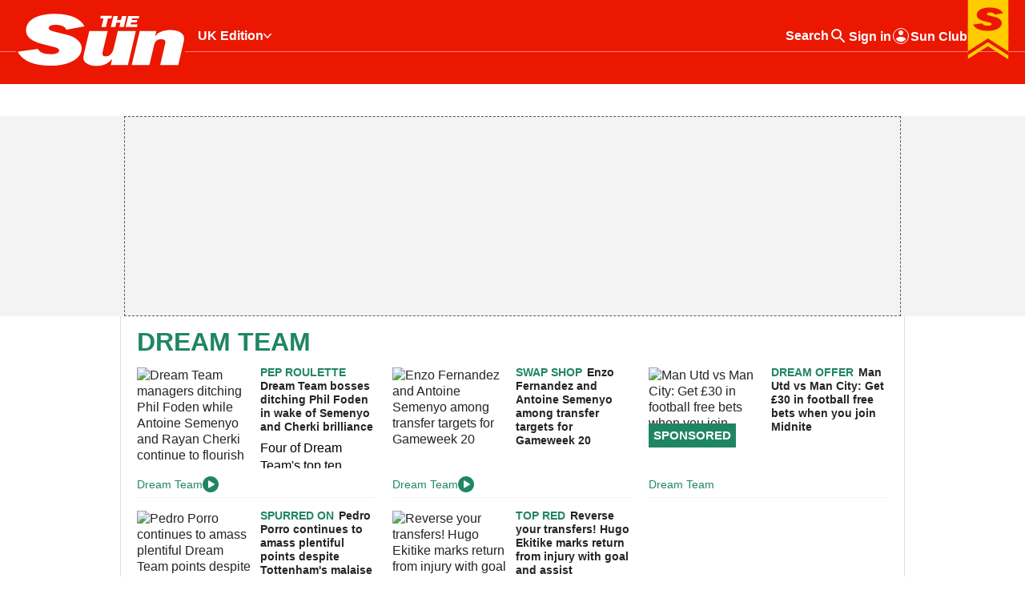

--- FILE ---
content_type: text/html; charset=UTF-8
request_url: https://www.thesun.co.uk/sport/football/dream-team/
body_size: 78741
content:

<!doctype html>
<html lang="en-US">

<head prefix="og: https://ogp.me/ns# fb: https://ogp.me/ns/fb#">
	<title>Dream Team</title>

	<meta http-equiv="X-UA-Compatible" content="IE=edge" />
	<meta charset="UTF-8"><script type="text/javascript">(window.NREUM||(NREUM={})).init={privacy:{cookies_enabled:false},ajax:{deny_list:[]},feature_flags:["soft_nav"]};(window.NREUM||(NREUM={})).loader_config={licenseKey:"12f4312a27",applicationID:"17819076",browserID:"17819179"};;/*! For license information please see nr-loader-rum-1.308.0.min.js.LICENSE.txt */
(()=>{var e,t,r={163:(e,t,r)=>{"use strict";r.d(t,{j:()=>E});var n=r(384),i=r(1741);var a=r(2555);r(860).K7.genericEvents;const s="experimental.resources",o="register",c=e=>{if(!e||"string"!=typeof e)return!1;try{document.createDocumentFragment().querySelector(e)}catch{return!1}return!0};var d=r(2614),u=r(944),l=r(8122);const f="[data-nr-mask]",g=e=>(0,l.a)(e,(()=>{const e={feature_flags:[],experimental:{allow_registered_children:!1,resources:!1},mask_selector:"*",block_selector:"[data-nr-block]",mask_input_options:{color:!1,date:!1,"datetime-local":!1,email:!1,month:!1,number:!1,range:!1,search:!1,tel:!1,text:!1,time:!1,url:!1,week:!1,textarea:!1,select:!1,password:!0}};return{ajax:{deny_list:void 0,block_internal:!0,enabled:!0,autoStart:!0},api:{get allow_registered_children(){return e.feature_flags.includes(o)||e.experimental.allow_registered_children},set allow_registered_children(t){e.experimental.allow_registered_children=t},duplicate_registered_data:!1},browser_consent_mode:{enabled:!1},distributed_tracing:{enabled:void 0,exclude_newrelic_header:void 0,cors_use_newrelic_header:void 0,cors_use_tracecontext_headers:void 0,allowed_origins:void 0},get feature_flags(){return e.feature_flags},set feature_flags(t){e.feature_flags=t},generic_events:{enabled:!0,autoStart:!0},harvest:{interval:30},jserrors:{enabled:!0,autoStart:!0},logging:{enabled:!0,autoStart:!0},metrics:{enabled:!0,autoStart:!0},obfuscate:void 0,page_action:{enabled:!0},page_view_event:{enabled:!0,autoStart:!0},page_view_timing:{enabled:!0,autoStart:!0},performance:{capture_marks:!1,capture_measures:!1,capture_detail:!0,resources:{get enabled(){return e.feature_flags.includes(s)||e.experimental.resources},set enabled(t){e.experimental.resources=t},asset_types:[],first_party_domains:[],ignore_newrelic:!0}},privacy:{cookies_enabled:!0},proxy:{assets:void 0,beacon:void 0},session:{expiresMs:d.wk,inactiveMs:d.BB},session_replay:{autoStart:!0,enabled:!1,preload:!1,sampling_rate:10,error_sampling_rate:100,collect_fonts:!1,inline_images:!1,fix_stylesheets:!0,mask_all_inputs:!0,get mask_text_selector(){return e.mask_selector},set mask_text_selector(t){c(t)?e.mask_selector="".concat(t,",").concat(f):""===t||null===t?e.mask_selector=f:(0,u.R)(5,t)},get block_class(){return"nr-block"},get ignore_class(){return"nr-ignore"},get mask_text_class(){return"nr-mask"},get block_selector(){return e.block_selector},set block_selector(t){c(t)?e.block_selector+=",".concat(t):""!==t&&(0,u.R)(6,t)},get mask_input_options(){return e.mask_input_options},set mask_input_options(t){t&&"object"==typeof t?e.mask_input_options={...t,password:!0}:(0,u.R)(7,t)}},session_trace:{enabled:!0,autoStart:!0},soft_navigations:{enabled:!0,autoStart:!0},spa:{enabled:!0,autoStart:!0},ssl:void 0,user_actions:{enabled:!0,elementAttributes:["id","className","tagName","type"]}}})());var p=r(6154),m=r(9324);let h=0;const v={buildEnv:m.F3,distMethod:m.Xs,version:m.xv,originTime:p.WN},b={consented:!1},y={appMetadata:{},get consented(){return this.session?.state?.consent||b.consented},set consented(e){b.consented=e},customTransaction:void 0,denyList:void 0,disabled:!1,harvester:void 0,isolatedBacklog:!1,isRecording:!1,loaderType:void 0,maxBytes:3e4,obfuscator:void 0,onerror:void 0,ptid:void 0,releaseIds:{},session:void 0,timeKeeper:void 0,registeredEntities:[],jsAttributesMetadata:{bytes:0},get harvestCount(){return++h}},_=e=>{const t=(0,l.a)(e,y),r=Object.keys(v).reduce((e,t)=>(e[t]={value:v[t],writable:!1,configurable:!0,enumerable:!0},e),{});return Object.defineProperties(t,r)};var w=r(5701);const x=e=>{const t=e.startsWith("http");e+="/",r.p=t?e:"https://"+e};var R=r(7836),k=r(3241);const A={accountID:void 0,trustKey:void 0,agentID:void 0,licenseKey:void 0,applicationID:void 0,xpid:void 0},S=e=>(0,l.a)(e,A),T=new Set;function E(e,t={},r,s){let{init:o,info:c,loader_config:d,runtime:u={},exposed:l=!0}=t;if(!c){const e=(0,n.pV)();o=e.init,c=e.info,d=e.loader_config}e.init=g(o||{}),e.loader_config=S(d||{}),c.jsAttributes??={},p.bv&&(c.jsAttributes.isWorker=!0),e.info=(0,a.D)(c);const f=e.init,m=[c.beacon,c.errorBeacon];T.has(e.agentIdentifier)||(f.proxy.assets&&(x(f.proxy.assets),m.push(f.proxy.assets)),f.proxy.beacon&&m.push(f.proxy.beacon),e.beacons=[...m],function(e){const t=(0,n.pV)();Object.getOwnPropertyNames(i.W.prototype).forEach(r=>{const n=i.W.prototype[r];if("function"!=typeof n||"constructor"===n)return;let a=t[r];e[r]&&!1!==e.exposed&&"micro-agent"!==e.runtime?.loaderType&&(t[r]=(...t)=>{const n=e[r](...t);return a?a(...t):n})})}(e),(0,n.US)("activatedFeatures",w.B)),u.denyList=[...f.ajax.deny_list||[],...f.ajax.block_internal?m:[]],u.ptid=e.agentIdentifier,u.loaderType=r,e.runtime=_(u),T.has(e.agentIdentifier)||(e.ee=R.ee.get(e.agentIdentifier),e.exposed=l,(0,k.W)({agentIdentifier:e.agentIdentifier,drained:!!w.B?.[e.agentIdentifier],type:"lifecycle",name:"initialize",feature:void 0,data:e.config})),T.add(e.agentIdentifier)}},384:(e,t,r)=>{"use strict";r.d(t,{NT:()=>s,US:()=>u,Zm:()=>o,bQ:()=>d,dV:()=>c,pV:()=>l});var n=r(6154),i=r(1863),a=r(1910);const s={beacon:"bam.nr-data.net",errorBeacon:"bam.nr-data.net"};function o(){return n.gm.NREUM||(n.gm.NREUM={}),void 0===n.gm.newrelic&&(n.gm.newrelic=n.gm.NREUM),n.gm.NREUM}function c(){let e=o();return e.o||(e.o={ST:n.gm.setTimeout,SI:n.gm.setImmediate||n.gm.setInterval,CT:n.gm.clearTimeout,XHR:n.gm.XMLHttpRequest,REQ:n.gm.Request,EV:n.gm.Event,PR:n.gm.Promise,MO:n.gm.MutationObserver,FETCH:n.gm.fetch,WS:n.gm.WebSocket},(0,a.i)(...Object.values(e.o))),e}function d(e,t){let r=o();r.initializedAgents??={},t.initializedAt={ms:(0,i.t)(),date:new Date},r.initializedAgents[e]=t}function u(e,t){o()[e]=t}function l(){return function(){let e=o();const t=e.info||{};e.info={beacon:s.beacon,errorBeacon:s.errorBeacon,...t}}(),function(){let e=o();const t=e.init||{};e.init={...t}}(),c(),function(){let e=o();const t=e.loader_config||{};e.loader_config={...t}}(),o()}},782:(e,t,r)=>{"use strict";r.d(t,{T:()=>n});const n=r(860).K7.pageViewTiming},860:(e,t,r)=>{"use strict";r.d(t,{$J:()=>u,K7:()=>c,P3:()=>d,XX:()=>i,Yy:()=>o,df:()=>a,qY:()=>n,v4:()=>s});const n="events",i="jserrors",a="browser/blobs",s="rum",o="browser/logs",c={ajax:"ajax",genericEvents:"generic_events",jserrors:i,logging:"logging",metrics:"metrics",pageAction:"page_action",pageViewEvent:"page_view_event",pageViewTiming:"page_view_timing",sessionReplay:"session_replay",sessionTrace:"session_trace",softNav:"soft_navigations",spa:"spa"},d={[c.pageViewEvent]:1,[c.pageViewTiming]:2,[c.metrics]:3,[c.jserrors]:4,[c.spa]:5,[c.ajax]:6,[c.sessionTrace]:7,[c.softNav]:8,[c.sessionReplay]:9,[c.logging]:10,[c.genericEvents]:11},u={[c.pageViewEvent]:s,[c.pageViewTiming]:n,[c.ajax]:n,[c.spa]:n,[c.softNav]:n,[c.metrics]:i,[c.jserrors]:i,[c.sessionTrace]:a,[c.sessionReplay]:a,[c.logging]:o,[c.genericEvents]:"ins"}},944:(e,t,r)=>{"use strict";r.d(t,{R:()=>i});var n=r(3241);function i(e,t){"function"==typeof console.debug&&(console.debug("New Relic Warning: https://github.com/newrelic/newrelic-browser-agent/blob/main/docs/warning-codes.md#".concat(e),t),(0,n.W)({agentIdentifier:null,drained:null,type:"data",name:"warn",feature:"warn",data:{code:e,secondary:t}}))}},1687:(e,t,r)=>{"use strict";r.d(t,{Ak:()=>d,Ze:()=>f,x3:()=>u});var n=r(3241),i=r(7836),a=r(3606),s=r(860),o=r(2646);const c={};function d(e,t){const r={staged:!1,priority:s.P3[t]||0};l(e),c[e].get(t)||c[e].set(t,r)}function u(e,t){e&&c[e]&&(c[e].get(t)&&c[e].delete(t),p(e,t,!1),c[e].size&&g(e))}function l(e){if(!e)throw new Error("agentIdentifier required");c[e]||(c[e]=new Map)}function f(e="",t="feature",r=!1){if(l(e),!e||!c[e].get(t)||r)return p(e,t);c[e].get(t).staged=!0,g(e)}function g(e){const t=Array.from(c[e]);t.every(([e,t])=>t.staged)&&(t.sort((e,t)=>e[1].priority-t[1].priority),t.forEach(([t])=>{c[e].delete(t),p(e,t)}))}function p(e,t,r=!0){const s=e?i.ee.get(e):i.ee,c=a.i.handlers;if(!s.aborted&&s.backlog&&c){if((0,n.W)({agentIdentifier:e,type:"lifecycle",name:"drain",feature:t}),r){const e=s.backlog[t],r=c[t];if(r){for(let t=0;e&&t<e.length;++t)m(e[t],r);Object.entries(r).forEach(([e,t])=>{Object.values(t||{}).forEach(t=>{t[0]?.on&&t[0]?.context()instanceof o.y&&t[0].on(e,t[1])})})}}s.isolatedBacklog||delete c[t],s.backlog[t]=null,s.emit("drain-"+t,[])}}function m(e,t){var r=e[1];Object.values(t[r]||{}).forEach(t=>{var r=e[0];if(t[0]===r){var n=t[1],i=e[3],a=e[2];n.apply(i,a)}})}},1738:(e,t,r)=>{"use strict";r.d(t,{U:()=>g,Y:()=>f});var n=r(3241),i=r(9908),a=r(1863),s=r(944),o=r(5701),c=r(3969),d=r(8362),u=r(860),l=r(4261);function f(e,t,r,a){const f=a||r;!f||f[e]&&f[e]!==d.d.prototype[e]||(f[e]=function(){(0,i.p)(c.xV,["API/"+e+"/called"],void 0,u.K7.metrics,r.ee),(0,n.W)({agentIdentifier:r.agentIdentifier,drained:!!o.B?.[r.agentIdentifier],type:"data",name:"api",feature:l.Pl+e,data:{}});try{return t.apply(this,arguments)}catch(e){(0,s.R)(23,e)}})}function g(e,t,r,n,s){const o=e.info;null===r?delete o.jsAttributes[t]:o.jsAttributes[t]=r,(s||null===r)&&(0,i.p)(l.Pl+n,[(0,a.t)(),t,r],void 0,"session",e.ee)}},1741:(e,t,r)=>{"use strict";r.d(t,{W:()=>a});var n=r(944),i=r(4261);class a{#e(e,...t){if(this[e]!==a.prototype[e])return this[e](...t);(0,n.R)(35,e)}addPageAction(e,t){return this.#e(i.hG,e,t)}register(e){return this.#e(i.eY,e)}recordCustomEvent(e,t){return this.#e(i.fF,e,t)}setPageViewName(e,t){return this.#e(i.Fw,e,t)}setCustomAttribute(e,t,r){return this.#e(i.cD,e,t,r)}noticeError(e,t){return this.#e(i.o5,e,t)}setUserId(e,t=!1){return this.#e(i.Dl,e,t)}setApplicationVersion(e){return this.#e(i.nb,e)}setErrorHandler(e){return this.#e(i.bt,e)}addRelease(e,t){return this.#e(i.k6,e,t)}log(e,t){return this.#e(i.$9,e,t)}start(){return this.#e(i.d3)}finished(e){return this.#e(i.BL,e)}recordReplay(){return this.#e(i.CH)}pauseReplay(){return this.#e(i.Tb)}addToTrace(e){return this.#e(i.U2,e)}setCurrentRouteName(e){return this.#e(i.PA,e)}interaction(e){return this.#e(i.dT,e)}wrapLogger(e,t,r){return this.#e(i.Wb,e,t,r)}measure(e,t){return this.#e(i.V1,e,t)}consent(e){return this.#e(i.Pv,e)}}},1863:(e,t,r)=>{"use strict";function n(){return Math.floor(performance.now())}r.d(t,{t:()=>n})},1910:(e,t,r)=>{"use strict";r.d(t,{i:()=>a});var n=r(944);const i=new Map;function a(...e){return e.every(e=>{if(i.has(e))return i.get(e);const t="function"==typeof e?e.toString():"",r=t.includes("[native code]"),a=t.includes("nrWrapper");return r||a||(0,n.R)(64,e?.name||t),i.set(e,r),r})}},2555:(e,t,r)=>{"use strict";r.d(t,{D:()=>o,f:()=>s});var n=r(384),i=r(8122);const a={beacon:n.NT.beacon,errorBeacon:n.NT.errorBeacon,licenseKey:void 0,applicationID:void 0,sa:void 0,queueTime:void 0,applicationTime:void 0,ttGuid:void 0,user:void 0,account:void 0,product:void 0,extra:void 0,jsAttributes:{},userAttributes:void 0,atts:void 0,transactionName:void 0,tNamePlain:void 0};function s(e){try{return!!e.licenseKey&&!!e.errorBeacon&&!!e.applicationID}catch(e){return!1}}const o=e=>(0,i.a)(e,a)},2614:(e,t,r)=>{"use strict";r.d(t,{BB:()=>s,H3:()=>n,g:()=>d,iL:()=>c,tS:()=>o,uh:()=>i,wk:()=>a});const n="NRBA",i="SESSION",a=144e5,s=18e5,o={STARTED:"session-started",PAUSE:"session-pause",RESET:"session-reset",RESUME:"session-resume",UPDATE:"session-update"},c={SAME_TAB:"same-tab",CROSS_TAB:"cross-tab"},d={OFF:0,FULL:1,ERROR:2}},2646:(e,t,r)=>{"use strict";r.d(t,{y:()=>n});class n{constructor(e){this.contextId=e}}},2843:(e,t,r)=>{"use strict";r.d(t,{G:()=>a,u:()=>i});var n=r(3878);function i(e,t=!1,r,i){(0,n.DD)("visibilitychange",function(){if(t)return void("hidden"===document.visibilityState&&e());e(document.visibilityState)},r,i)}function a(e,t,r){(0,n.sp)("pagehide",e,t,r)}},3241:(e,t,r)=>{"use strict";r.d(t,{W:()=>a});var n=r(6154);const i="newrelic";function a(e={}){try{n.gm.dispatchEvent(new CustomEvent(i,{detail:e}))}catch(e){}}},3606:(e,t,r)=>{"use strict";r.d(t,{i:()=>a});var n=r(9908);a.on=s;var i=a.handlers={};function a(e,t,r,a){s(a||n.d,i,e,t,r)}function s(e,t,r,i,a){a||(a="feature"),e||(e=n.d);var s=t[a]=t[a]||{};(s[r]=s[r]||[]).push([e,i])}},3878:(e,t,r)=>{"use strict";function n(e,t){return{capture:e,passive:!1,signal:t}}function i(e,t,r=!1,i){window.addEventListener(e,t,n(r,i))}function a(e,t,r=!1,i){document.addEventListener(e,t,n(r,i))}r.d(t,{DD:()=>a,jT:()=>n,sp:()=>i})},3969:(e,t,r)=>{"use strict";r.d(t,{TZ:()=>n,XG:()=>o,rs:()=>i,xV:()=>s,z_:()=>a});const n=r(860).K7.metrics,i="sm",a="cm",s="storeSupportabilityMetrics",o="storeEventMetrics"},4234:(e,t,r)=>{"use strict";r.d(t,{W:()=>a});var n=r(7836),i=r(1687);class a{constructor(e,t){this.agentIdentifier=e,this.ee=n.ee.get(e),this.featureName=t,this.blocked=!1}deregisterDrain(){(0,i.x3)(this.agentIdentifier,this.featureName)}}},4261:(e,t,r)=>{"use strict";r.d(t,{$9:()=>d,BL:()=>o,CH:()=>g,Dl:()=>_,Fw:()=>y,PA:()=>h,Pl:()=>n,Pv:()=>k,Tb:()=>l,U2:()=>a,V1:()=>R,Wb:()=>x,bt:()=>b,cD:()=>v,d3:()=>w,dT:()=>c,eY:()=>p,fF:()=>f,hG:()=>i,k6:()=>s,nb:()=>m,o5:()=>u});const n="api-",i="addPageAction",a="addToTrace",s="addRelease",o="finished",c="interaction",d="log",u="noticeError",l="pauseReplay",f="recordCustomEvent",g="recordReplay",p="register",m="setApplicationVersion",h="setCurrentRouteName",v="setCustomAttribute",b="setErrorHandler",y="setPageViewName",_="setUserId",w="start",x="wrapLogger",R="measure",k="consent"},5289:(e,t,r)=>{"use strict";r.d(t,{GG:()=>s,Qr:()=>c,sB:()=>o});var n=r(3878),i=r(6389);function a(){return"undefined"==typeof document||"complete"===document.readyState}function s(e,t){if(a())return e();const r=(0,i.J)(e),s=setInterval(()=>{a()&&(clearInterval(s),r())},500);(0,n.sp)("load",r,t)}function o(e){if(a())return e();(0,n.DD)("DOMContentLoaded",e)}function c(e){if(a())return e();(0,n.sp)("popstate",e)}},5607:(e,t,r)=>{"use strict";r.d(t,{W:()=>n});const n=(0,r(9566).bz)()},5701:(e,t,r)=>{"use strict";r.d(t,{B:()=>a,t:()=>s});var n=r(3241);const i=new Set,a={};function s(e,t){const r=t.agentIdentifier;a[r]??={},e&&"object"==typeof e&&(i.has(r)||(t.ee.emit("rumresp",[e]),a[r]=e,i.add(r),(0,n.W)({agentIdentifier:r,loaded:!0,drained:!0,type:"lifecycle",name:"load",feature:void 0,data:e})))}},6154:(e,t,r)=>{"use strict";r.d(t,{OF:()=>c,RI:()=>i,WN:()=>u,bv:()=>a,eN:()=>l,gm:()=>s,mw:()=>o,sb:()=>d});var n=r(1863);const i="undefined"!=typeof window&&!!window.document,a="undefined"!=typeof WorkerGlobalScope&&("undefined"!=typeof self&&self instanceof WorkerGlobalScope&&self.navigator instanceof WorkerNavigator||"undefined"!=typeof globalThis&&globalThis instanceof WorkerGlobalScope&&globalThis.navigator instanceof WorkerNavigator),s=i?window:"undefined"!=typeof WorkerGlobalScope&&("undefined"!=typeof self&&self instanceof WorkerGlobalScope&&self||"undefined"!=typeof globalThis&&globalThis instanceof WorkerGlobalScope&&globalThis),o=Boolean("hidden"===s?.document?.visibilityState),c=/iPad|iPhone|iPod/.test(s.navigator?.userAgent),d=c&&"undefined"==typeof SharedWorker,u=((()=>{const e=s.navigator?.userAgent?.match(/Firefox[/\s](\d+\.\d+)/);Array.isArray(e)&&e.length>=2&&e[1]})(),Date.now()-(0,n.t)()),l=()=>"undefined"!=typeof PerformanceNavigationTiming&&s?.performance?.getEntriesByType("navigation")?.[0]?.responseStart},6389:(e,t,r)=>{"use strict";function n(e,t=500,r={}){const n=r?.leading||!1;let i;return(...r)=>{n&&void 0===i&&(e.apply(this,r),i=setTimeout(()=>{i=clearTimeout(i)},t)),n||(clearTimeout(i),i=setTimeout(()=>{e.apply(this,r)},t))}}function i(e){let t=!1;return(...r)=>{t||(t=!0,e.apply(this,r))}}r.d(t,{J:()=>i,s:()=>n})},6630:(e,t,r)=>{"use strict";r.d(t,{T:()=>n});const n=r(860).K7.pageViewEvent},7699:(e,t,r)=>{"use strict";r.d(t,{It:()=>a,KC:()=>o,No:()=>i,qh:()=>s});var n=r(860);const i=16e3,a=1e6,s="SESSION_ERROR",o={[n.K7.logging]:!0,[n.K7.genericEvents]:!1,[n.K7.jserrors]:!1,[n.K7.ajax]:!1}},7836:(e,t,r)=>{"use strict";r.d(t,{P:()=>o,ee:()=>c});var n=r(384),i=r(8990),a=r(2646),s=r(5607);const o="nr@context:".concat(s.W),c=function e(t,r){var n={},s={},u={},l=!1;try{l=16===r.length&&d.initializedAgents?.[r]?.runtime.isolatedBacklog}catch(e){}var f={on:p,addEventListener:p,removeEventListener:function(e,t){var r=n[e];if(!r)return;for(var i=0;i<r.length;i++)r[i]===t&&r.splice(i,1)},emit:function(e,r,n,i,a){!1!==a&&(a=!0);if(c.aborted&&!i)return;t&&a&&t.emit(e,r,n);var o=g(n);m(e).forEach(e=>{e.apply(o,r)});var d=v()[s[e]];d&&d.push([f,e,r,o]);return o},get:h,listeners:m,context:g,buffer:function(e,t){const r=v();if(t=t||"feature",f.aborted)return;Object.entries(e||{}).forEach(([e,n])=>{s[n]=t,t in r||(r[t]=[])})},abort:function(){f._aborted=!0,Object.keys(f.backlog).forEach(e=>{delete f.backlog[e]})},isBuffering:function(e){return!!v()[s[e]]},debugId:r,backlog:l?{}:t&&"object"==typeof t.backlog?t.backlog:{},isolatedBacklog:l};return Object.defineProperty(f,"aborted",{get:()=>{let e=f._aborted||!1;return e||(t&&(e=t.aborted),e)}}),f;function g(e){return e&&e instanceof a.y?e:e?(0,i.I)(e,o,()=>new a.y(o)):new a.y(o)}function p(e,t){n[e]=m(e).concat(t)}function m(e){return n[e]||[]}function h(t){return u[t]=u[t]||e(f,t)}function v(){return f.backlog}}(void 0,"globalEE"),d=(0,n.Zm)();d.ee||(d.ee=c)},8122:(e,t,r)=>{"use strict";r.d(t,{a:()=>i});var n=r(944);function i(e,t){try{if(!e||"object"!=typeof e)return(0,n.R)(3);if(!t||"object"!=typeof t)return(0,n.R)(4);const r=Object.create(Object.getPrototypeOf(t),Object.getOwnPropertyDescriptors(t)),a=0===Object.keys(r).length?e:r;for(let s in a)if(void 0!==e[s])try{if(null===e[s]){r[s]=null;continue}Array.isArray(e[s])&&Array.isArray(t[s])?r[s]=Array.from(new Set([...e[s],...t[s]])):"object"==typeof e[s]&&"object"==typeof t[s]?r[s]=i(e[s],t[s]):r[s]=e[s]}catch(e){r[s]||(0,n.R)(1,e)}return r}catch(e){(0,n.R)(2,e)}}},8362:(e,t,r)=>{"use strict";r.d(t,{d:()=>a});var n=r(9566),i=r(1741);class a extends i.W{agentIdentifier=(0,n.LA)(16)}},8374:(e,t,r)=>{r.nc=(()=>{try{return document?.currentScript?.nonce}catch(e){}return""})()},8990:(e,t,r)=>{"use strict";r.d(t,{I:()=>i});var n=Object.prototype.hasOwnProperty;function i(e,t,r){if(n.call(e,t))return e[t];var i=r();if(Object.defineProperty&&Object.keys)try{return Object.defineProperty(e,t,{value:i,writable:!0,enumerable:!1}),i}catch(e){}return e[t]=i,i}},9324:(e,t,r)=>{"use strict";r.d(t,{F3:()=>i,Xs:()=>a,xv:()=>n});const n="1.308.0",i="PROD",a="CDN"},9566:(e,t,r)=>{"use strict";r.d(t,{LA:()=>o,bz:()=>s});var n=r(6154);const i="xxxxxxxx-xxxx-4xxx-yxxx-xxxxxxxxxxxx";function a(e,t){return e?15&e[t]:16*Math.random()|0}function s(){const e=n.gm?.crypto||n.gm?.msCrypto;let t,r=0;return e&&e.getRandomValues&&(t=e.getRandomValues(new Uint8Array(30))),i.split("").map(e=>"x"===e?a(t,r++).toString(16):"y"===e?(3&a()|8).toString(16):e).join("")}function o(e){const t=n.gm?.crypto||n.gm?.msCrypto;let r,i=0;t&&t.getRandomValues&&(r=t.getRandomValues(new Uint8Array(e)));const s=[];for(var o=0;o<e;o++)s.push(a(r,i++).toString(16));return s.join("")}},9908:(e,t,r)=>{"use strict";r.d(t,{d:()=>n,p:()=>i});var n=r(7836).ee.get("handle");function i(e,t,r,i,a){a?(a.buffer([e],i),a.emit(e,t,r)):(n.buffer([e],i),n.emit(e,t,r))}}},n={};function i(e){var t=n[e];if(void 0!==t)return t.exports;var a=n[e]={exports:{}};return r[e](a,a.exports,i),a.exports}i.m=r,i.d=(e,t)=>{for(var r in t)i.o(t,r)&&!i.o(e,r)&&Object.defineProperty(e,r,{enumerable:!0,get:t[r]})},i.f={},i.e=e=>Promise.all(Object.keys(i.f).reduce((t,r)=>(i.f[r](e,t),t),[])),i.u=e=>"nr-rum-1.308.0.min.js",i.o=(e,t)=>Object.prototype.hasOwnProperty.call(e,t),e={},t="NRBA-1.308.0.PROD:",i.l=(r,n,a,s)=>{if(e[r])e[r].push(n);else{var o,c;if(void 0!==a)for(var d=document.getElementsByTagName("script"),u=0;u<d.length;u++){var l=d[u];if(l.getAttribute("src")==r||l.getAttribute("data-webpack")==t+a){o=l;break}}if(!o){c=!0;var f={296:"sha512-+MIMDsOcckGXa1EdWHqFNv7P+JUkd5kQwCBr3KE6uCvnsBNUrdSt4a/3/L4j4TxtnaMNjHpza2/erNQbpacJQA=="};(o=document.createElement("script")).charset="utf-8",i.nc&&o.setAttribute("nonce",i.nc),o.setAttribute("data-webpack",t+a),o.src=r,0!==o.src.indexOf(window.location.origin+"/")&&(o.crossOrigin="anonymous"),f[s]&&(o.integrity=f[s])}e[r]=[n];var g=(t,n)=>{o.onerror=o.onload=null,clearTimeout(p);var i=e[r];if(delete e[r],o.parentNode&&o.parentNode.removeChild(o),i&&i.forEach(e=>e(n)),t)return t(n)},p=setTimeout(g.bind(null,void 0,{type:"timeout",target:o}),12e4);o.onerror=g.bind(null,o.onerror),o.onload=g.bind(null,o.onload),c&&document.head.appendChild(o)}},i.r=e=>{"undefined"!=typeof Symbol&&Symbol.toStringTag&&Object.defineProperty(e,Symbol.toStringTag,{value:"Module"}),Object.defineProperty(e,"__esModule",{value:!0})},i.p="https://js-agent.newrelic.com/",(()=>{var e={374:0,840:0};i.f.j=(t,r)=>{var n=i.o(e,t)?e[t]:void 0;if(0!==n)if(n)r.push(n[2]);else{var a=new Promise((r,i)=>n=e[t]=[r,i]);r.push(n[2]=a);var s=i.p+i.u(t),o=new Error;i.l(s,r=>{if(i.o(e,t)&&(0!==(n=e[t])&&(e[t]=void 0),n)){var a=r&&("load"===r.type?"missing":r.type),s=r&&r.target&&r.target.src;o.message="Loading chunk "+t+" failed: ("+a+": "+s+")",o.name="ChunkLoadError",o.type=a,o.request=s,n[1](o)}},"chunk-"+t,t)}};var t=(t,r)=>{var n,a,[s,o,c]=r,d=0;if(s.some(t=>0!==e[t])){for(n in o)i.o(o,n)&&(i.m[n]=o[n]);if(c)c(i)}for(t&&t(r);d<s.length;d++)a=s[d],i.o(e,a)&&e[a]&&e[a][0](),e[a]=0},r=self["webpackChunk:NRBA-1.308.0.PROD"]=self["webpackChunk:NRBA-1.308.0.PROD"]||[];r.forEach(t.bind(null,0)),r.push=t.bind(null,r.push.bind(r))})(),(()=>{"use strict";i(8374);var e=i(8362),t=i(860);const r=Object.values(t.K7);var n=i(163);var a=i(9908),s=i(1863),o=i(4261),c=i(1738);var d=i(1687),u=i(4234),l=i(5289),f=i(6154),g=i(944),p=i(384);const m=e=>f.RI&&!0===e?.privacy.cookies_enabled;function h(e){return!!(0,p.dV)().o.MO&&m(e)&&!0===e?.session_trace.enabled}var v=i(6389),b=i(7699);class y extends u.W{constructor(e,t){super(e.agentIdentifier,t),this.agentRef=e,this.abortHandler=void 0,this.featAggregate=void 0,this.loadedSuccessfully=void 0,this.onAggregateImported=new Promise(e=>{this.loadedSuccessfully=e}),this.deferred=Promise.resolve(),!1===e.init[this.featureName].autoStart?this.deferred=new Promise((t,r)=>{this.ee.on("manual-start-all",(0,v.J)(()=>{(0,d.Ak)(e.agentIdentifier,this.featureName),t()}))}):(0,d.Ak)(e.agentIdentifier,t)}importAggregator(e,t,r={}){if(this.featAggregate)return;const n=async()=>{let n;await this.deferred;try{if(m(e.init)){const{setupAgentSession:t}=await i.e(296).then(i.bind(i,3305));n=t(e)}}catch(e){(0,g.R)(20,e),this.ee.emit("internal-error",[e]),(0,a.p)(b.qh,[e],void 0,this.featureName,this.ee)}try{if(!this.#t(this.featureName,n,e.init))return(0,d.Ze)(this.agentIdentifier,this.featureName),void this.loadedSuccessfully(!1);const{Aggregate:i}=await t();this.featAggregate=new i(e,r),e.runtime.harvester.initializedAggregates.push(this.featAggregate),this.loadedSuccessfully(!0)}catch(e){(0,g.R)(34,e),this.abortHandler?.(),(0,d.Ze)(this.agentIdentifier,this.featureName,!0),this.loadedSuccessfully(!1),this.ee&&this.ee.abort()}};f.RI?(0,l.GG)(()=>n(),!0):n()}#t(e,r,n){if(this.blocked)return!1;switch(e){case t.K7.sessionReplay:return h(n)&&!!r;case t.K7.sessionTrace:return!!r;default:return!0}}}var _=i(6630),w=i(2614),x=i(3241);class R extends y{static featureName=_.T;constructor(e){var t;super(e,_.T),this.setupInspectionEvents(e.agentIdentifier),t=e,(0,c.Y)(o.Fw,function(e,r){"string"==typeof e&&("/"!==e.charAt(0)&&(e="/"+e),t.runtime.customTransaction=(r||"http://custom.transaction")+e,(0,a.p)(o.Pl+o.Fw,[(0,s.t)()],void 0,void 0,t.ee))},t),this.importAggregator(e,()=>i.e(296).then(i.bind(i,3943)))}setupInspectionEvents(e){const t=(t,r)=>{t&&(0,x.W)({agentIdentifier:e,timeStamp:t.timeStamp,loaded:"complete"===t.target.readyState,type:"window",name:r,data:t.target.location+""})};(0,l.sB)(e=>{t(e,"DOMContentLoaded")}),(0,l.GG)(e=>{t(e,"load")}),(0,l.Qr)(e=>{t(e,"navigate")}),this.ee.on(w.tS.UPDATE,(t,r)=>{(0,x.W)({agentIdentifier:e,type:"lifecycle",name:"session",data:r})})}}class k extends e.d{constructor(e){var t;(super(),f.gm)?(this.features={},(0,p.bQ)(this.agentIdentifier,this),this.desiredFeatures=new Set(e.features||[]),this.desiredFeatures.add(R),(0,n.j)(this,e,e.loaderType||"agent"),t=this,(0,c.Y)(o.cD,function(e,r,n=!1){if("string"==typeof e){if(["string","number","boolean"].includes(typeof r)||null===r)return(0,c.U)(t,e,r,o.cD,n);(0,g.R)(40,typeof r)}else(0,g.R)(39,typeof e)},t),function(e){(0,c.Y)(o.Dl,function(t,r=!1){if("string"!=typeof t&&null!==t)return void(0,g.R)(41,typeof t);const n=e.info.jsAttributes["enduser.id"];r&&null!=n&&n!==t?(0,a.p)(o.Pl+"setUserIdAndResetSession",[t],void 0,"session",e.ee):(0,c.U)(e,"enduser.id",t,o.Dl,!0)},e)}(this),function(e){(0,c.Y)(o.nb,function(t){if("string"==typeof t||null===t)return(0,c.U)(e,"application.version",t,o.nb,!1);(0,g.R)(42,typeof t)},e)}(this),function(e){(0,c.Y)(o.d3,function(){e.ee.emit("manual-start-all")},e)}(this),function(e){(0,c.Y)(o.Pv,function(t=!0){if("boolean"==typeof t){if((0,a.p)(o.Pl+o.Pv,[t],void 0,"session",e.ee),e.runtime.consented=t,t){const t=e.features.page_view_event;t.onAggregateImported.then(e=>{const r=t.featAggregate;e&&!r.sentRum&&r.sendRum()})}}else(0,g.R)(65,typeof t)},e)}(this),this.run()):(0,g.R)(21)}get config(){return{info:this.info,init:this.init,loader_config:this.loader_config,runtime:this.runtime}}get api(){return this}run(){try{const e=function(e){const t={};return r.forEach(r=>{t[r]=!!e[r]?.enabled}),t}(this.init),n=[...this.desiredFeatures];n.sort((e,r)=>t.P3[e.featureName]-t.P3[r.featureName]),n.forEach(r=>{if(!e[r.featureName]&&r.featureName!==t.K7.pageViewEvent)return;if(r.featureName===t.K7.spa)return void(0,g.R)(67);const n=function(e){switch(e){case t.K7.ajax:return[t.K7.jserrors];case t.K7.sessionTrace:return[t.K7.ajax,t.K7.pageViewEvent];case t.K7.sessionReplay:return[t.K7.sessionTrace];case t.K7.pageViewTiming:return[t.K7.pageViewEvent];default:return[]}}(r.featureName).filter(e=>!(e in this.features));n.length>0&&(0,g.R)(36,{targetFeature:r.featureName,missingDependencies:n}),this.features[r.featureName]=new r(this)})}catch(e){(0,g.R)(22,e);for(const e in this.features)this.features[e].abortHandler?.();const t=(0,p.Zm)();delete t.initializedAgents[this.agentIdentifier]?.features,delete this.sharedAggregator;return t.ee.get(this.agentIdentifier).abort(),!1}}}var A=i(2843),S=i(782);class T extends y{static featureName=S.T;constructor(e){super(e,S.T),f.RI&&((0,A.u)(()=>(0,a.p)("docHidden",[(0,s.t)()],void 0,S.T,this.ee),!0),(0,A.G)(()=>(0,a.p)("winPagehide",[(0,s.t)()],void 0,S.T,this.ee)),this.importAggregator(e,()=>i.e(296).then(i.bind(i,2117))))}}var E=i(3969);class I extends y{static featureName=E.TZ;constructor(e){super(e,E.TZ),f.RI&&document.addEventListener("securitypolicyviolation",e=>{(0,a.p)(E.xV,["Generic/CSPViolation/Detected"],void 0,this.featureName,this.ee)}),this.importAggregator(e,()=>i.e(296).then(i.bind(i,9623)))}}new k({features:[R,T,I],loaderType:"lite"})})()})();</script>
	<script>document.documentElement.classList.remove("no-js");</script>
	<link rel="profile" href="https://gmpg.org/xfn/11">
	<script>var gtf = {"brand":"thesun","group":"thesun","featureFlags":["cdf5c373e9e7eac0fcba9f34a29ea91d","ce9f80fd9737e9ecc6d4f41b0b195080","26ae09a5693dfbbde913d124a14d014e","1e850ed72262a5a3b15bba5b19299033","4108808193deb3cb7e504b2ed4c9d54f","9c31227b9020a9bb168b67866b280171","680dad32f9b945b8dc93ba2d075464ef"]}; window.gtf = gtf;</script>
<script type="text/javascript">
	;window.NREUM||(NREUM={});NREUM.init={distributed_tracing:{enabled:true},privacy:{cookies_enabled:true},ajax:{deny_list:["bam.nr-data.net"]}};
	;NREUM.loader_config={accountID:"695413",trustKey:"1022681",agentID:"1431864737",licenseKey:"NRBR-50358889a6f33c816b1",applicationID:"1431864737"};
	;NREUM.info={beacon:"bam.nr-data.net",errorBeacon:"bam.nr-data.net",licenseKey:"NRBR-50358889a6f33c816b1",applicationID:"1431864737",sa:1};
	;/*! For license information please see nr-loader-spa-1.296.0.min.js.LICENSE.txt */
	(()=>{var e,t,r={8122:(e,t,r)=>{"use strict";r.d(t,{a:()=>i});var n=r(944);function i(e,t){try{if(!e||"object"!=typeof e)return(0,n.R)(3);if(!t||"object"!=typeof t)return(0,n.R)(4);const r=Object.create(Object.getPrototypeOf(t),Object.getOwnPropertyDescriptors(t)),o=0===Object.keys(r).length?e:r;for(let a in o)if(void 0!==e[a])try{if(null===e[a]){r[a]=null;continue}Array.isArray(e[a])&&Array.isArray(t[a])?r[a]=Array.from(new Set([...e[a],...t[a]])):"object"==typeof e[a]&&"object"==typeof t[a]?r[a]=i(e[a],t[a]):r[a]=e[a]}catch(e){r[a]||(0,n.R)(1,e)}return r}catch(e){(0,n.R)(2,e)}}},2555:(e,t,r)=>{"use strict";r.d(t,{D:()=>s,f:()=>a});var n=r(384),i=r(8122);const o={beacon:n.NT.beacon,errorBeacon:n.NT.errorBeacon,licenseKey:void 0,applicationID:void 0,sa:void 0,queueTime:void 0,applicationTime:void 0,ttGuid:void 0,user:void 0,account:void 0,product:void 0,extra:void 0,jsAttributes:{},userAttributes:void 0,atts:void 0,transactionName:void 0,tNamePlain:void 0};function a(e){try{return!!e.licenseKey&&!!e.errorBeacon&&!!e.applicationID}catch(e){return!1}}const s=e=>(0,i.a)(e,o)},9324:(e,t,r)=>{"use strict";r.d(t,{F3:()=>i,Xs:()=>o,Yq:()=>a,xv:()=>n});const n="1.296.0",i="PROD",o="CDN",a="^2.0.0-alpha.18"},6154:(e,t,r)=>{"use strict";r.d(t,{A4:()=>s,OF:()=>d,RI:()=>i,WN:()=>h,bv:()=>o,gm:()=>a,lR:()=>f,m:()=>u,mw:()=>c,sb:()=>l});var n=r(1863);const i="undefined"!=typeof window&&!!window.document,o="undefined"!=typeof WorkerGlobalScope&&("undefined"!=typeof self&&self instanceof WorkerGlobalScope&&self.navigator instanceof WorkerNavigator||"undefined"!=typeof globalThis&&globalThis instanceof WorkerGlobalScope&&globalThis.navigator instanceof WorkerNavigator),a=i?window:"undefined"!=typeof WorkerGlobalScope&&("undefined"!=typeof self&&self instanceof WorkerGlobalScope&&self||"undefined"!=typeof globalThis&&globalThis instanceof WorkerGlobalScope&&globalThis),s="complete"===a?.document?.readyState,c=Boolean("hidden"===a?.document?.visibilityState),u=""+a?.location,d=/iPad|iPhone|iPod/.test(a.navigator?.userAgent),l=d&&"undefined"==typeof SharedWorker,f=(()=>{const e=a.navigator?.userAgent?.match(/Firefox[/\s](\d+\.\d+)/);return Array.isArray(e)&&e.length>=2?+e[1]:0})(),h=Date.now()-(0,n.t)()},7295:(e,t,r)=>{"use strict";r.d(t,{Xv:()=>a,gX:()=>i,iW:()=>o});var n=[];function i(e){if(!e||o(e))return!1;if(0===n.length)return!0;for(var t=0;t<n.length;t++){var r=n[t];if("*"===r.hostname)return!1;if(s(r.hostname,e.hostname)&&c(r.pathname,e.pathname))return!1}return!0}function o(e){return void 0===e.hostname}function a(e){if(n=[],e&&e.length)for(var t=0;t<e.length;t++){let r=e[t];if(!r)continue;0===r.indexOf("http://")?r=r.substring(7):0===r.indexOf("https://")&&(r=r.substring(8));const i=r.indexOf("/");let o,a;i>0?(o=r.substring(0,i),a=r.substring(i)):(o=r,a="");let[s]=o.split(":");n.push({hostname:s,pathname:a})}}function s(e,t){return!(e.length>t.length)&&t.indexOf(e)===t.length-e.length}function c(e,t){return 0===e.indexOf("/")&&(e=e.substring(1)),0===t.indexOf("/")&&(t=t.substring(1)),""===e||e===t}},3241:(e,t,r)=>{"use strict";r.d(t,{W:()=>o});var n=r(6154);const i="newrelic";function o(e={}){try{n.gm.dispatchEvent(new CustomEvent(i,{detail:e}))}catch(e){}}},1687:(e,t,r)=>{"use strict";r.d(t,{Ak:()=>u,Ze:()=>f,x3:()=>d});var n=r(3241),i=r(7836),o=r(3606),a=r(860),s=r(2646);const c={};function u(e,t){const r={staged:!1,priority:a.P3[t]||0};l(e),c[e].get(t)||c[e].set(t,r)}function d(e,t){e&&c[e]&&(c[e].get(t)&&c[e].delete(t),p(e,t,!1),c[e].size&&h(e))}function l(e){if(!e)throw new Error("agentIdentifier required");c[e]||(c[e]=new Map)}function f(e="",t="feature",r=!1){if(l(e),!e||!c[e].get(t)||r)return p(e,t);c[e].get(t).staged=!0,h(e)}function h(e){const t=Array.from(c[e]);t.every((([e,t])=>t.staged))&&(t.sort(((e,t)=>e[1].priority-t[1].priority)),t.forEach((([t])=>{c[e].delete(t),p(e,t)})))}function p(e,t,r=!0){const a=e?i.ee.get(e):i.ee,c=o.i.handlers;if(!a.aborted&&a.backlog&&c){if((0,n.W)({agentIdentifier:e,type:"lifecycle",name:"drain",feature:t}),r){const e=a.backlog[t],r=c[t];if(r){for(let t=0;e&&t<e.length;++t)g(e[t],r);Object.entries(r).forEach((([e,t])=>{Object.values(t||{}).forEach((t=>{t[0]?.on&&t[0]?.context()instanceof s.y&&t[0].on(e,t[1])}))}))}}a.isolatedBacklog||delete c[t],a.backlog[t]=null,a.emit("drain-"+t,[])}}function g(e,t){var r=e[1];Object.values(t[r]||{}).forEach((t=>{var r=e[0];if(t[0]===r){var n=t[1],i=e[3],o=e[2];n.apply(i,o)}}))}},7836:(e,t,r)=>{"use strict";r.d(t,{P:()=>s,ee:()=>c});var n=r(384),i=r(8990),o=r(2646),a=r(5607);const s="nr@context:".concat(a.W),c=function e(t,r){var n={},a={},d={},l=!1;try{l=16===r.length&&u.initializedAgents?.[r]?.runtime.isolatedBacklog}catch(e){}var f={on:p,addEventListener:p,removeEventListener:function(e,t){var r=n[e];if(!r)return;for(var i=0;i<r.length;i++)r[i]===t&&r.splice(i,1)},emit:function(e,r,n,i,o){!1!==o&&(o=!0);if(c.aborted&&!i)return;t&&o&&t.emit(e,r,n);var s=h(n);g(e).forEach((e=>{e.apply(s,r)}));var u=v()[a[e]];u&&u.push([f,e,r,s]);return s},get:m,listeners:g,context:h,buffer:function(e,t){const r=v();if(t=t||"feature",f.aborted)return;Object.entries(e||{}).forEach((([e,n])=>{a[n]=t,t in r||(r[t]=[])}))},abort:function(){f._aborted=!0,Object.keys(f.backlog).forEach((e=>{delete f.backlog[e]}))},isBuffering:function(e){return!!v()[a[e]]},debugId:r,backlog:l?{}:t&&"object"==typeof t.backlog?t.backlog:{},isolatedBacklog:l};return Object.defineProperty(f,"aborted",{get:()=>{let e=f._aborted||!1;return e||(t&&(e=t.aborted),e)}}),f;function h(e){return e&&e instanceof o.y?e:e?(0,i.I)(e,s,(()=>new o.y(s))):new o.y(s)}function p(e,t){n[e]=g(e).concat(t)}function g(e){return n[e]||[]}function m(t){return d[t]=d[t]||e(f,t)}function v(){return f.backlog}}(void 0,"globalEE"),u=(0,n.Zm)();u.ee||(u.ee=c)},2646:(e,t,r)=>{"use strict";r.d(t,{y:()=>n});class n{constructor(e){this.contextId=e}}},9908:(e,t,r)=>{"use strict";r.d(t,{d:()=>n,p:()=>i});var n=r(7836).ee.get("handle");function i(e,t,r,i,o){o?(o.buffer([e],i),o.emit(e,t,r)):(n.buffer([e],i),n.emit(e,t,r))}},3606:(e,t,r)=>{"use strict";r.d(t,{i:()=>o});var n=r(9908);o.on=a;var i=o.handlers={};function o(e,t,r,o){a(o||n.d,i,e,t,r)}function a(e,t,r,i,o){o||(o="feature"),e||(e=n.d);var a=t[o]=t[o]||{};(a[r]=a[r]||[]).push([e,i])}},3878:(e,t,r)=>{"use strict";function n(e,t){return{capture:e,passive:!1,signal:t}}function i(e,t,r=!1,i){window.addEventListener(e,t,n(r,i))}function o(e,t,r=!1,i){document.addEventListener(e,t,n(r,i))}r.d(t,{DD:()=>o,jT:()=>n,sp:()=>i})},5607:(e,t,r)=>{"use strict";r.d(t,{W:()=>n});const n=(0,r(9566).bz)()},9566:(e,t,r)=>{"use strict";r.d(t,{LA:()=>s,ZF:()=>c,bz:()=>a,el:()=>u});var n=r(6154);const i="xxxxxxxx-xxxx-4xxx-yxxx-xxxxxxxxxxxx";function o(e,t){return e?15&e[t]:16*Math.random()|0}function a(){const e=n.gm?.crypto||n.gm?.msCrypto;let t,r=0;return e&&e.getRandomValues&&(t=e.getRandomValues(new Uint8Array(30))),i.split("").map((e=>"x"===e?o(t,r++).toString(16):"y"===e?(3&o()|8).toString(16):e)).join("")}function s(e){const t=n.gm?.crypto||n.gm?.msCrypto;let r,i=0;t&&t.getRandomValues&&(r=t.getRandomValues(new Uint8Array(e)));const a=[];for(var s=0;s<e;s++)a.push(o(r,i++).toString(16));return a.join("")}function c(){return s(16)}function u(){return s(32)}},2614:(e,t,r)=>{"use strict";r.d(t,{BB:()=>a,H3:()=>n,g:()=>u,iL:()=>c,tS:()=>s,uh:()=>i,wk:()=>o});const n="NRBA",i="SESSION",o=144e5,a=18e5,s={STARTED:"session-started",PAUSE:"session-pause",RESET:"session-reset",RESUME:"session-resume",UPDATE:"session-update"},c={SAME_TAB:"same-tab",CROSS_TAB:"cross-tab"},u={OFF:0,FULL:1,ERROR:2}},1863:(e,t,r)=>{"use strict";function n(){return Math.floor(performance.now())}r.d(t,{t:()=>n})},7485:(e,t,r)=>{"use strict";r.d(t,{D:()=>i});var n=r(6154);function i(e){if(0===(e||"").indexOf("data:"))return{protocol:"data"};try{const t=new URL(e,location.href),r={port:t.port,hostname:t.hostname,pathname:t.pathname,search:t.search,protocol:t.protocol.slice(0,t.protocol.indexOf(":")),sameOrigin:t.protocol===n.gm?.location?.protocol&&t.host===n.gm?.location?.host};return r.port&&""!==r.port||("http:"===t.protocol&&(r.port="80"),"https:"===t.protocol&&(r.port="443")),r.pathname&&""!==r.pathname?r.pathname.startsWith("/")||(r.pathname="/".concat(r.pathname)):r.pathname="/",r}catch(e){return{}}}},944:(e,t,r)=>{"use strict";r.d(t,{R:()=>i});var n=r(3241);function i(e,t){"function"==typeof console.debug&&(console.debug("New Relic Warning: https://github.com/newrelic/newrelic-browser-agent/blob/main/docs/warning-codes.md#".concat(e),t),(0,n.W)({agentIdentifier:null,drained:null,type:"data",name:"warn",feature:"warn",data:{code:e,secondary:t}}))}},5701:(e,t,r)=>{"use strict";r.d(t,{B:()=>o,t:()=>a});var n=r(3241);const i=new Set,o={};function a(e,t){const r=t.agentIdentifier;o[r]??={},e&&"object"==typeof e&&(i.has(r)||(t.ee.emit("rumresp",[e]),o[r]=e,i.add(r),(0,n.W)({agentIdentifier:r,loaded:!0,drained:!0,type:"lifecycle",name:"load",feature:void 0,data:e})))}},8990:(e,t,r)=>{"use strict";r.d(t,{I:()=>i});var n=Object.prototype.hasOwnProperty;function i(e,t,r){if(n.call(e,t))return e[t];var i=r();if(Object.defineProperty&&Object.keys)try{return Object.defineProperty(e,t,{value:i,writable:!0,enumerable:!1}),i}catch(e){}return e[t]=i,i}},6389:(e,t,r)=>{"use strict";function n(e,t=500,r={}){const n=r?.leading||!1;let i;return(...r)=>{n&&void 0===i&&(e.apply(this,r),i=setTimeout((()=>{i=clearTimeout(i)}),t)),n||(clearTimeout(i),i=setTimeout((()=>{e.apply(this,r)}),t))}}function i(e){let t=!1;return(...r)=>{t||(t=!0,e.apply(this,r))}}r.d(t,{J:()=>i,s:()=>n})},1910:(e,t,r)=>{"use strict";r.d(t,{i:()=>o});var n=r(944);const i=new Map;function o(...e){return e.every((e=>{if(i.has(e))return i.get(e);const t="function"==typeof e&&e.toString().includes("[native code]");return t||(0,n.R)(64,e?.name||e?.toString()),i.set(e,t),t}))}},3304:(e,t,r)=>{"use strict";r.d(t,{A:()=>o});var n=r(7836);const i=()=>{const e=new WeakSet;return(t,r)=>{if("object"==typeof r&&null!==r){if(e.has(r))return;e.add(r)}return r}};function o(e){try{return JSON.stringify(e,i())??""}catch(e){try{n.ee.emit("internal-error",[e])}catch(e){}return""}}},3496:(e,t,r)=>{"use strict";function n(e){return!e||!(!e.licenseKey||!e.applicationID)}function i(e,t){return!e||e.licenseKey===t.info.licenseKey&&e.applicationID===t.info.applicationID}r.d(t,{A:()=>i,I:()=>n})},5289:(e,t,r)=>{"use strict";r.d(t,{GG:()=>o,Qr:()=>s,sB:()=>a});var n=r(3878);function i(){return"undefined"==typeof document||"complete"===document.readyState}function o(e,t){if(i())return e();(0,n.sp)("load",e,t)}function a(e){if(i())return e();(0,n.DD)("DOMContentLoaded",e)}function s(e){if(i())return e();(0,n.sp)("popstate",e)}},384:(e,t,r)=>{"use strict";r.d(t,{NT:()=>a,US:()=>d,Zm:()=>s,bQ:()=>u,dV:()=>c,pV:()=>l});var n=r(6154),i=r(1863),o=r(1910);const a={beacon:"bam.nr-data.net",errorBeacon:"bam.nr-data.net"};function s(){return n.gm.NREUM||(n.gm.NREUM={}),void 0===n.gm.newrelic&&(n.gm.newrelic=n.gm.NREUM),n.gm.NREUM}function c(){let e=s();return e.o||(e.o={ST:n.gm.setTimeout,SI:n.gm.setImmediate||n.gm.setInterval,CT:n.gm.clearTimeout,XHR:n.gm.XMLHttpRequest,REQ:n.gm.Request,EV:n.gm.Event,PR:n.gm.Promise,MO:n.gm.MutationObserver,FETCH:n.gm.fetch,WS:n.gm.WebSocket},(0,o.i)(...Object.values(e.o))),e}function u(e,t){let r=s();r.initializedAgents??={},t.initializedAt={ms:(0,i.t)(),date:new Date},r.initializedAgents[e]=t}function d(e,t){s()[e]=t}function l(){return function(){let e=s();const t=e.info||{};e.info={beacon:a.beacon,errorBeacon:a.errorBeacon,...t}}(),function(){let e=s();const t=e.init||{};e.init={...t}}(),c(),function(){let e=s();const t=e.loader_config||{};e.loader_config={...t}}(),s()}},2843:(e,t,r)=>{"use strict";r.d(t,{u:()=>i});var n=r(3878);function i(e,t=!1,r,i){(0,n.DD)("visibilitychange",(function(){if(t)return void("hidden"===document.visibilityState&&e());e(document.visibilityState)}),r,i)}},8139:(e,t,r)=>{"use strict";r.d(t,{u:()=>f});var n=r(7836),i=r(3434),o=r(8990),a=r(6154);const s={},c=a.gm.XMLHttpRequest,u="addEventListener",d="removeEventListener",l="nr@wrapped:".concat(n.P);function f(e){var t=function(e){return(e||n.ee).get("events")}(e);if(s[t.debugId]++)return t;s[t.debugId]=1;var r=(0,i.YM)(t,!0);function f(e){r.inPlace(e,[u,d],"-",p)}function p(e,t){return e[1]}return"getPrototypeOf"in Object&&(a.RI&&h(document,f),c&&h(c.prototype,f),h(a.gm,f)),t.on(u+"-start",(function(e,t){var n=e[1];if(null!==n&&("function"==typeof n||"object"==typeof n)&&"newrelic"!==e[0]){var i=(0,o.I)(n,l,(function(){var e={object:function(){if("function"!=typeof n.handleEvent)return;return n.handleEvent.apply(n,arguments)},function:n}[typeof n];return e?r(e,"fn-",null,e.name||"anonymous"):n}));this.wrapped=e[1]=i}})),t.on(d+"-start",(function(e){e[1]=this.wrapped||e[1]})),t}function h(e,t,...r){let n=e;for(;"object"==typeof n&&!Object.prototype.hasOwnProperty.call(n,u);)n=Object.getPrototypeOf(n);n&&t(n,...r)}},3434:(e,t,r)=>{"use strict";r.d(t,{Jt:()=>o,YM:()=>c});var n=r(7836),i=r(5607);const o="nr@original:".concat(i.W);var a=Object.prototype.hasOwnProperty,s=!1;function c(e,t){return e||(e=n.ee),r.inPlace=function(e,t,n,i,o){n||(n="");const a="-"===n.charAt(0);for(let s=0;s<t.length;s++){const c=t[s],u=e[c];d(u)||(e[c]=r(u,a?c+n:n,i,c,o))}},r.flag=o,r;function r(t,r,n,s,c){return d(t)?t:(r||(r=""),nrWrapper[o]=t,function(e,t,r){if(Object.defineProperty&&Object.keys)try{return Object.keys(e).forEach((function(r){Object.defineProperty(t,r,{get:function(){return e[r]},set:function(t){return e[r]=t,t}})})),t}catch(e){u([e],r)}for(var n in e)a.call(e,n)&&(t[n]=e[n])}(t,nrWrapper,e),nrWrapper);function nrWrapper(){var o,a,d,l;let f;try{a=this,o=[...arguments],d="function"==typeof n?n(o,a):n||{}}catch(t){u([t,"",[o,a,s],d],e)}i(r+"start",[o,a,s],d,c);const h=performance.now();let p=h;try{return l=t.apply(a,o),p=performance.now(),l}catch(e){throw p=performance.now(),i(r+"err",[o,a,e],d,c),f=e,f}finally{const e=p-h,t={duration:e,isLongTask:e>=50,methodName:s,thrownError:f};t.isLongTask&&i("long-task",[t],d,c),i(r+"end",[o,a,l,t],d,c)}}}function i(r,n,i,o){if(!s||t){var a=s;s=!0;try{e.emit(r,n,i,t,o)}catch(t){u([t,r,n,i],e)}s=a}}}function u(e,t){t||(t=n.ee);try{t.emit("internal-error",e)}catch(e){}}function d(e){return!(e&&"function"==typeof e&&e.apply&&!e[o])}},9300:(e,t,r)=>{"use strict";r.d(t,{T:()=>n});const n=r(860).K7.ajax},3333:(e,t,r)=>{"use strict";r.d(t,{$v:()=>u,TZ:()=>n,Zp:()=>i,kd:()=>c,mq:()=>s,nf:()=>a,qN:()=>o});const n=r(860).K7.genericEvents,i=["auxclick","click","copy","keydown","paste","scrollend"],o=["focus","blur"],a=4,s=1e3,c=["PageAction","UserAction","BrowserPerformance"],u={MARKS:"experimental.marks",MEASURES:"experimental.measures",RESOURCES:"experimental.resources"}},6774:(e,t,r)=>{"use strict";r.d(t,{T:()=>n});const n=r(860).K7.jserrors},993:(e,t,r)=>{"use strict";r.d(t,{A$:()=>o,ET:()=>a,TZ:()=>s,p_:()=>i});var n=r(860);const i={ERROR:"ERROR",WARN:"WARN",INFO:"INFO",DEBUG:"DEBUG",TRACE:"TRACE"},o={OFF:0,ERROR:1,WARN:2,INFO:3,DEBUG:4,TRACE:5},a="log",s=n.K7.logging},3785:(e,t,r)=>{"use strict";r.d(t,{R:()=>c,b:()=>u});var n=r(9908),i=r(1863),o=r(860),a=r(8154),s=r(993);function c(e,t,r={},c=s.p_.INFO,u,d=(0,i.t)()){(0,n.p)(a.xV,["API/logging/".concat(c.toLowerCase(),"/called")],void 0,o.K7.metrics,e),(0,n.p)(s.ET,[d,t,r,c,u],void 0,o.K7.logging,e)}function u(e){return"string"==typeof e&&Object.values(s.p_).some((t=>t===e.toUpperCase().trim()))}},8154:(e,t,r)=>{"use strict";r.d(t,{z_:()=>o,XG:()=>s,TZ:()=>n,rs:()=>i,xV:()=>a});r(6154),r(9566),r(384);const n=r(860).K7.metrics,i="sm",o="cm",a="storeSupportabilityMetrics",s="storeEventMetrics"},6630:(e,t,r)=>{"use strict";r.d(t,{T:()=>n});const n=r(860).K7.pageViewEvent},782:(e,t,r)=>{"use strict";r.d(t,{T:()=>n});const n=r(860).K7.pageViewTiming},6344:(e,t,r)=>{"use strict";r.d(t,{BB:()=>d,G4:()=>o,Qb:()=>l,TZ:()=>i,Ug:()=>a,_s:()=>s,bc:()=>u,yP:()=>c});var n=r(2614);const i=r(860).K7.sessionReplay,o={RECORD:"recordReplay",PAUSE:"pauseReplay",ERROR_DURING_REPLAY:"errorDuringReplay"},a=.12,s={DomContentLoaded:0,Load:1,FullSnapshot:2,IncrementalSnapshot:3,Meta:4,Custom:5},c={[n.g.ERROR]:15e3,[n.g.FULL]:3e5,[n.g.OFF]:0},u={RESET:{message:"Session was reset",sm:"Reset"},IMPORT:{message:"Recorder failed to import",sm:"Import"},TOO_MANY:{message:"429: Too Many Requests",sm:"Too-Many"},TOO_BIG:{message:"Payload was too large",sm:"Too-Big"},CROSS_TAB:{message:"Session Entity was set to OFF on another tab",sm:"Cross-Tab"},ENTITLEMENTS:{message:"Session Replay is not allowed and will not be started",sm:"Entitlement"}},d=5e3,l={API:"api"}},5270:(e,t,r)=>{"use strict";r.d(t,{Aw:()=>s,CT:()=>c,SR:()=>a,rF:()=>u});var n=r(384),i=r(7767),o=r(6154);function a(e){return!!(0,n.dV)().o.MO&&(0,i.V)(e)&&!0===e?.session_trace.enabled}function s(e){return!0===e?.session_replay.preload&&a(e)}function c(e,t){const r=t.correctAbsoluteTimestamp(e);return{originalTimestamp:e,correctedTimestamp:r,timestampDiff:e-r,originTime:o.WN,correctedOriginTime:t.correctedOriginTime,originTimeDiff:Math.floor(o.WN-t.correctedOriginTime)}}function u(e,t){try{if("string"==typeof t?.type){if("password"===t.type.toLowerCase())return"*".repeat(e?.length||0);if(void 0!==t?.dataset?.nrUnmask||t?.classList?.contains("nr-unmask"))return e}}catch(e){}return"string"==typeof e?e.replace(/[\S]/g,"*"):"*".repeat(e?.length||0)}},3738:(e,t,r)=>{"use strict";r.d(t,{He:()=>i,Kp:()=>s,Lc:()=>u,Rz:()=>d,TZ:()=>n,bD:()=>o,d3:()=>a,jx:()=>l,sl:()=>f,uP:()=>c});const n=r(860).K7.sessionTrace,i="bstResource",o="resource",a="-start",s="-end",c="fn"+a,u="fn"+s,d="pushState",l=1e3,f=3e4},3962:(e,t,r)=>{"use strict";r.d(t,{AM:()=>o,O2:()=>c,Qu:()=>u,TZ:()=>s,ih:()=>d,pP:()=>a,tC:()=>i});var n=r(860);const i=["click","keydown","submit","popstate"],o="api",a="initialPageLoad",s=n.K7.softNav,c={INITIAL_PAGE_LOAD:"",ROUTE_CHANGE:1,UNSPECIFIED:2},u={INTERACTION:1,AJAX:2,CUSTOM_END:3,CUSTOM_TRACER:4},d={IP:"in progress",FIN:"finished",CAN:"cancelled"}},7378:(e,t,r)=>{"use strict";r.d(t,{$p:()=>x,BR:()=>b,Kp:()=>R,L3:()=>y,Lc:()=>c,NC:()=>o,SG:()=>d,TZ:()=>i,U6:()=>p,UT:()=>m,d3:()=>w,dT:()=>f,e5:()=>A,gx:()=>v,l9:()=>l,oW:()=>h,op:()=>g,rw:()=>u,tH:()=>E,uP:()=>s,wW:()=>T,xq:()=>a});var n=r(384);const i=r(860).K7.spa,o=["click","submit","keypress","keydown","keyup","change"],a=999,s="fn-start",c="fn-end",u="cb-start",d="api-ixn-",l="remaining",f="interaction",h="spaNode",p="jsonpNode",g="fetch-start",m="fetch-done",v="fetch-body-",b="jsonp-end",y=(0,n.dV)().o.ST,w="-start",R="-end",x="-body",T="cb"+R,A="jsTime",E="fetch"},4234:(e,t,r)=>{"use strict";r.d(t,{W:()=>o});var n=r(7836),i=r(1687);class o{constructor(e,t){this.agentIdentifier=e,this.ee=n.ee.get(e),this.featureName=t,this.blocked=!1}deregisterDrain(){(0,i.x3)(this.agentIdentifier,this.featureName)}}},7767:(e,t,r)=>{"use strict";r.d(t,{V:()=>i});var n=r(6154);const i=e=>n.RI&&!0===e?.privacy.cookies_enabled},1741:(e,t,r)=>{"use strict";r.d(t,{W:()=>o});var n=r(944),i=r(4261);class o{#e(e,...t){if(this[e]!==o.prototype[e])return this[e](...t);(0,n.R)(35,e)}addPageAction(e,t){return this.#e(i.hG,e,t)}register(e){return this.#e(i.eY,e)}recordCustomEvent(e,t){return this.#e(i.fF,e,t)}setPageViewName(e,t){return this.#e(i.Fw,e,t)}setCustomAttribute(e,t,r){return this.#e(i.cD,e,t,r)}noticeError(e,t){return this.#e(i.o5,e,t)}setUserId(e){return this.#e(i.Dl,e)}setApplicationVersion(e){return this.#e(i.nb,e)}setErrorHandler(e){return this.#e(i.bt,e)}addRelease(e,t){return this.#e(i.k6,e,t)}log(e,t){return this.#e(i.$9,e,t)}start(){return this.#e(i.d3)}finished(e){return this.#e(i.BL,e)}recordReplay(){return this.#e(i.CH)}pauseReplay(){return this.#e(i.Tb)}addToTrace(e){return this.#e(i.U2,e)}setCurrentRouteName(e){return this.#e(i.PA,e)}interaction(){return this.#e(i.dT)}wrapLogger(e,t,r){return this.#e(i.Wb,e,t,r)}measure(e,t){return this.#e(i.V1,e,t)}}},4261:(e,t,r)=>{"use strict";r.d(t,{$9:()=>d,BL:()=>c,CH:()=>p,Dl:()=>R,Fw:()=>w,PA:()=>v,Pl:()=>n,Tb:()=>f,U2:()=>a,V1:()=>A,Wb:()=>T,bt:()=>y,cD:()=>b,d3:()=>x,dT:()=>u,eY:()=>g,fF:()=>h,hG:()=>o,hw:()=>i,k6:()=>s,nb:()=>m,o5:()=>l});const n="api-",i=n+"ixn-",o="addPageAction",a="addToTrace",s="addRelease",c="finished",u="interaction",d="log",l="noticeError",f="pauseReplay",h="recordCustomEvent",p="recordReplay",g="register",m="setApplicationVersion",v="setCurrentRouteName",b="setCustomAttribute",y="setErrorHandler",w="setPageViewName",R="setUserId",x="start",T="wrapLogger",A="measure"},5205:(e,t,r)=>{"use strict";r.d(t,{j:()=>S});var n=r(384),i=r(1741);var o=r(2555),a=r(3333);const s=e=>{if(!e||"string"!=typeof e)return!1;try{document.createDocumentFragment().querySelector(e)}catch{return!1}return!0};var c=r(2614),u=r(944),d=r(8122);const l="[data-nr-mask]",f=e=>(0,d.a)(e,(()=>{const e={feature_flags:[],experimental:{marks:!1,measures:!1,resources:!1},mask_selector:"*",block_selector:"[data-nr-block]",mask_input_options:{color:!1,date:!1,"datetime-local":!1,email:!1,month:!1,number:!1,range:!1,search:!1,tel:!1,text:!1,time:!1,url:!1,week:!1,textarea:!1,select:!1,password:!0}};return{ajax:{deny_list:void 0,block_internal:!0,enabled:!0,autoStart:!0},api:{allow_registered_children:!0,duplicate_registered_data:!1},distributed_tracing:{enabled:void 0,exclude_newrelic_header:void 0,cors_use_newrelic_header:void 0,cors_use_tracecontext_headers:void 0,allowed_origins:void 0},get feature_flags(){return e.feature_flags},set feature_flags(t){e.feature_flags=t},generic_events:{enabled:!0,autoStart:!0},harvest:{interval:30},jserrors:{enabled:!0,autoStart:!0},logging:{enabled:!0,autoStart:!0},metrics:{enabled:!0,autoStart:!0},obfuscate:void 0,page_action:{enabled:!0},page_view_event:{enabled:!0,autoStart:!0},page_view_timing:{enabled:!0,autoStart:!0},performance:{get capture_marks(){return e.feature_flags.includes(a.$v.MARKS)||e.experimental.marks},set capture_marks(t){e.experimental.marks=t},get capture_measures(){return e.feature_flags.includes(a.$v.MEASURES)||e.experimental.measures},set capture_measures(t){e.experimental.measures=t},capture_detail:!0,resources:{get enabled(){return e.feature_flags.includes(a.$v.RESOURCES)||e.experimental.resources},set enabled(t){e.experimental.resources=t},asset_types:[],first_party_domains:[],ignore_newrelic:!0}},privacy:{cookies_enabled:!0},proxy:{assets:void 0,beacon:void 0},session:{expiresMs:c.wk,inactiveMs:c.BB},session_replay:{autoStart:!0,enabled:!1,preload:!1,sampling_rate:10,error_sampling_rate:100,collect_fonts:!1,inline_images:!1,fix_stylesheets:!0,mask_all_inputs:!0,get mask_text_selector(){return e.mask_selector},set mask_text_selector(t){s(t)?e.mask_selector="".concat(t,",").concat(l):""===t||null===t?e.mask_selector=l:(0,u.R)(5,t)},get block_class(){return"nr-block"},get ignore_class(){return"nr-ignore"},get mask_text_class(){return"nr-mask"},get block_selector(){return e.block_selector},set block_selector(t){s(t)?e.block_selector+=",".concat(t):""!==t&&(0,u.R)(6,t)},get mask_input_options(){return e.mask_input_options},set mask_input_options(t){t&&"object"==typeof t?e.mask_input_options={...t,password:!0}:(0,u.R)(7,t)}},session_trace:{enabled:!0,autoStart:!0},soft_navigations:{enabled:!0,autoStart:!0},spa:{enabled:!0,autoStart:!0},ssl:void 0,user_actions:{enabled:!0,elementAttributes:["id","className","tagName","type"]}}})());var h=r(6154),p=r(9324);let g=0;const m={buildEnv:p.F3,distMethod:p.Xs,version:p.xv,originTime:h.WN},v={appMetadata:{},customTransaction:void 0,denyList:void 0,disabled:!1,entityManager:void 0,harvester:void 0,isolatedBacklog:!1,isRecording:!1,loaderType:void 0,maxBytes:3e4,obfuscator:void 0,onerror:void 0,ptid:void 0,releaseIds:{},session:void 0,timeKeeper:void 0,jsAttributesMetadata:{bytes:0},get harvestCount(){return++g}},b=e=>{const t=(0,d.a)(e,v),r=Object.keys(m).reduce(((e,t)=>(e[t]={value:m[t],writable:!1,configurable:!0,enumerable:!0},e)),{});return Object.defineProperties(t,r)};var y=r(5701);const w=e=>{const t=e.startsWith("http");e+="/",r.p=t?e:"https://"+e};var R=r(7836),x=r(3241);const T={accountID:void 0,trustKey:void 0,agentID:void 0,licenseKey:void 0,applicationID:void 0,xpid:void 0},A=e=>(0,d.a)(e,T),E=new Set;function S(e,t={},r,a){let{init:s,info:c,loader_config:u,runtime:d={},exposed:l=!0}=t;if(!c){const e=(0,n.pV)();s=e.init,c=e.info,u=e.loader_config}e.init=f(s||{}),e.loader_config=A(u||{}),c.jsAttributes??={},h.bv&&(c.jsAttributes.isWorker=!0),e.info=(0,o.D)(c);const p=e.init,g=[c.beacon,c.errorBeacon];E.has(e.agentIdentifier)||(p.proxy.assets&&(w(p.proxy.assets),g.push(p.proxy.assets)),p.proxy.beacon&&g.push(p.proxy.beacon),function(e){const t=(0,n.pV)();Object.getOwnPropertyNames(i.W.prototype).forEach((r=>{const n=i.W.prototype[r];if("function"!=typeof n||"constructor"===n)return;let o=t[r];e[r]&&!1!==e.exposed&&"micro-agent"!==e.runtime?.loaderType&&(t[r]=(...t)=>{const n=e[r](...t);return o?o(...t):n})}))}(e),(0,n.US)("activatedFeatures",y.B),e.runSoftNavOverSpa&&=!0===p.soft_navigations.enabled&&p.feature_flags.includes("soft_nav")),d.denyList=[...p.ajax.deny_list||[],...p.ajax.block_internal?g:[]],d.ptid=e.agentIdentifier,d.loaderType=r,e.runtime=b(d),E.has(e.agentIdentifier)||(e.ee=R.ee.get(e.agentIdentifier),e.exposed=l,(0,x.W)({agentIdentifier:e.agentIdentifier,drained:!!y.B?.[e.agentIdentifier],type:"lifecycle",name:"initialize",feature:void 0,data:e.config})),E.add(e.agentIdentifier)}},8374:(e,t,r)=>{r.nc=(()=>{try{return document?.currentScript?.nonce}catch(e){}return""})()},860:(e,t,r)=>{"use strict";r.d(t,{$J:()=>d,K7:()=>c,P3:()=>u,XX:()=>i,Yy:()=>s,df:()=>o,qY:()=>n,v4:()=>a});const n="events",i="jserrors",o="browser/blobs",a="rum",s="browser/logs",c={ajax:"ajax",genericEvents:"generic_events",jserrors:i,logging:"logging",metrics:"metrics",pageAction:"page_action",pageViewEvent:"page_view_event",pageViewTiming:"page_view_timing",sessionReplay:"session_replay",sessionTrace:"session_trace",softNav:"soft_navigations",spa:"spa"},u={[c.pageViewEvent]:1,[c.pageViewTiming]:2,[c.metrics]:3,[c.jserrors]:4,[c.spa]:5,[c.ajax]:6,[c.sessionTrace]:7,[c.softNav]:8,[c.sessionReplay]:9,[c.logging]:10,[c.genericEvents]:11},d={[c.pageViewEvent]:a,[c.pageViewTiming]:n,[c.ajax]:n,[c.spa]:n,[c.softNav]:n,[c.metrics]:i,[c.jserrors]:i,[c.sessionTrace]:o,[c.sessionReplay]:o,[c.logging]:s,[c.genericEvents]:"ins"}}},n={};function i(e){var t=n[e];if(void 0!==t)return t.exports;var o=n[e]={exports:{}};return r[e](o,o.exports,i),o.exports}i.m=r,i.d=(e,t)=>{for(var r in t)i.o(t,r)&&!i.o(e,r)&&Object.defineProperty(e,r,{enumerable:!0,get:t[r]})},i.f={},i.e=e=>Promise.all(Object.keys(i.f).reduce(((t,r)=>(i.f[r](e,t),t)),[])),i.u=e=>({212:"nr-spa-compressor",249:"nr-spa-recorder",478:"nr-spa"}[e]+"-1.296.0.min.js"),i.o=(e,t)=>Object.prototype.hasOwnProperty.call(e,t),e={},t="NRBA-1.296.0.PROD:",i.l=(r,n,o,a)=>{if(e[r])e[r].push(n);else{var s,c;if(void 0!==o)for(var u=document.getElementsByTagName("script"),d=0;d<u.length;d++){var l=u[d];if(l.getAttribute("src")==r||l.getAttribute("data-webpack")==t+o){s=l;break}}if(!s){c=!0;var f={478:"sha512-SHSa/MoRsdpKsVJw/SkOeIpiSP9tn2ptnwUMtl4hYSDZQF7gqduy2X1ui9bws3PKSt4JHZLm5rAHUVHrqxUxSA==",249:"sha512-WqKmCXM77Um14j7xduX/jDJ+vVI2A/EkPn+pw2/wX7Wn4csMd5rgV2GYTKgeUgYxM7IoXjCzskZ8s+7IXoX0WA==",212:"sha512-8wJ3/cphcMIKQc22NiygKRE6n4qYxb3nJ5W5owFYljKB+hj7c5iXuhox6FOT1rOpPb18C7rA58r8WRk9t33pBQ=="};(s=document.createElement("script")).charset="utf-8",s.timeout=120,i.nc&&s.setAttribute("nonce",i.nc),s.setAttribute("data-webpack",t+o),s.src=r,0!==s.src.indexOf(window.location.origin+"/")&&(s.crossOrigin="anonymous"),f[a]&&(s.integrity=f[a])}e[r]=[n];var h=(t,n)=>{s.onerror=s.onload=null,clearTimeout(p);var i=e[r];if(delete e[r],s.parentNode&&s.parentNode.removeChild(s),i&&i.forEach((e=>e(n))),t)return t(n)},p=setTimeout(h.bind(null,void 0,{type:"timeout",target:s}),12e4);s.onerror=h.bind(null,s.onerror),s.onload=h.bind(null,s.onload),c&&document.head.appendChild(s)}},i.r=e=>{"undefined"!=typeof Symbol&&Symbol.toStringTag&&Object.defineProperty(e,Symbol.toStringTag,{value:"Module"}),Object.defineProperty(e,"__esModule",{value:!0})},i.p="https://js-agent.newrelic.com/",(()=>{var e={38:0,788:0};i.f.j=(t,r)=>{var n=i.o(e,t)?e[t]:void 0;if(0!==n)if(n)r.push(n[2]);else{var o=new Promise(((r,i)=>n=e[t]=[r,i]));r.push(n[2]=o);var a=i.p+i.u(t),s=new Error;i.l(a,(r=>{if(i.o(e,t)&&(0!==(n=e[t])&&(e[t]=void 0),n)){var o=r&&("load"===r.type?"missing":r.type),a=r&&r.target&&r.target.src;s.message="Loading chunk "+t+" failed.\n("+o+": "+a+")",s.name="ChunkLoadError",s.type=o,s.request=a,n[1](s)}}),"chunk-"+t,t)}};var t=(t,r)=>{var n,o,[a,s,c]=r,u=0;if(a.some((t=>0!==e[t]))){for(n in s)i.o(s,n)&&(i.m[n]=s[n]);if(c)c(i)}for(t&&t(r);u<a.length;u++)o=a[u],i.o(e,o)&&e[o]&&e[o][0](),e[o]=0},r=self["webpackChunk:NRBA-1.296.0.PROD"]=self["webpackChunk:NRBA-1.296.0.PROD"]||[];r.forEach(t.bind(null,0)),r.push=t.bind(null,r.push.bind(r))})(),(()=>{"use strict";i(8374);var e=i(9566),t=i(1741);class r extends t.W{agentIdentifier=(0,e.LA)(16)}var n=i(860);const o=Object.values(n.K7);var a=i(5205);var s=i(9908),c=i(1863),u=i(4261),d=i(3241),l=i(944),f=i(5701),h=i(8154);function p(e,t,i,o){const a=o||i;!a||a[e]&&a[e]!==r.prototype[e]||(a[e]=function(){(0,s.p)(h.xV,["API/"+e+"/called"],void 0,n.K7.metrics,i.ee),(0,d.W)({agentIdentifier:i.agentIdentifier,drained:!!f.B?.[i.agentIdentifier],type:"data",name:"api",feature:u.Pl+e,data:{}});try{return t.apply(this,arguments)}catch(e){(0,l.R)(23,e)}})}function g(e,t,r,n,i){const o=e.info;null===r?delete o.jsAttributes[t]:o.jsAttributes[t]=r,(i||null===r)&&(0,s.p)(u.Pl+n,[(0,c.t)(),t,r],void 0,"session",e.ee)}var m=i(1687),v=i(4234),b=i(5289),y=i(6154),w=i(5270),R=i(7767),x=i(6389);class T extends v.W{constructor(e,t){super(e.agentIdentifier,t),this.abortHandler=void 0,this.featAggregate=void 0,this.onAggregateImported=void 0,this.deferred=Promise.resolve(),!1===e.init[this.featureName].autoStart?this.deferred=new Promise(((t,r)=>{this.ee.on("manual-start-all",(0,x.J)((()=>{(0,m.Ak)(e.agentIdentifier,this.featureName),t()})))})):(0,m.Ak)(e.agentIdentifier,t)}importAggregator(e,t,r={}){if(this.featAggregate)return;let o;this.onAggregateImported=new Promise((e=>{o=e}));const a=async()=>{let a;await this.deferred;try{if((0,R.V)(e.init)){const{setupAgentSession:t}=await i.e(478).then(i.bind(i,2955));a=t(e)}}catch(e){(0,l.R)(20,e),this.ee.emit("internal-error",[e]),this.featureName===n.K7.sessionReplay&&this.abortHandler?.()}try{if(!this.#t(this.featureName,a,e.init))return(0,m.Ze)(this.agentIdentifier,this.featureName),void o(!1);const{Aggregate:n}=await t();this.featAggregate=new n(e,r),e.runtime.harvester.initializedAggregates.push(this.featAggregate),o(!0)}catch(e){(0,l.R)(34,e),this.abortHandler?.(),(0,m.Ze)(this.agentIdentifier,this.featureName,!0),o(!1),this.ee&&this.ee.abort()}};y.RI?(0,b.GG)((()=>a()),!0):a()}#t(e,t,r){switch(e){case n.K7.sessionReplay:return(0,w.SR)(r)&&!!t;case n.K7.sessionTrace:return!!t;default:return!0}}}var A=i(6630),E=i(2614);class S extends T{static featureName=A.T;constructor(e){var t;super(e,A.T),this.setupInspectionEvents(e.agentIdentifier),t=e,p(u.Fw,(function(e,r){"string"==typeof e&&("/"!==e.charAt(0)&&(e="/"+e),t.runtime.customTransaction=(r||"http://custom.transaction")+e,(0,s.p)(u.Pl+u.Fw,[(0,c.t)()],void 0,void 0,t.ee))}),t),this.ee.on("api-send-rum",((e,t)=>(0,s.p)("send-rum",[e,t],void 0,this.featureName,this.ee))),this.importAggregator(e,(()=>i.e(478).then(i.bind(i,1983))))}setupInspectionEvents(e){const t=(t,r)=>{t&&(0,d.W)({agentIdentifier:e,timeStamp:t.timeStamp,loaded:"complete"===t.target.readyState,type:"window",name:r,data:t.target.location+""})};(0,b.sB)((e=>{t(e,"DOMContentLoaded")})),(0,b.GG)((e=>{t(e,"load")})),(0,b.Qr)((e=>{t(e,"navigate")})),this.ee.on(E.tS.UPDATE,((t,r)=>{(0,d.W)({agentIdentifier:e,type:"lifecycle",name:"session",data:r})}))}}var _=i(384);var N=i(2843),O=i(3878),I=i(782);class P extends T{static featureName=I.T;constructor(e){super(e,I.T),y.RI&&((0,N.u)((()=>(0,s.p)("docHidden",[(0,c.t)()],void 0,I.T,this.ee)),!0),(0,O.sp)("pagehide",(()=>(0,s.p)("winPagehide",[(0,c.t)()],void 0,I.T,this.ee))),this.importAggregator(e,(()=>i.e(478).then(i.bind(i,9917)))))}}class j extends T{static featureName=h.TZ;constructor(e){super(e,h.TZ),y.RI&&document.addEventListener("securitypolicyviolation",(e=>{(0,s.p)(h.xV,["Generic/CSPViolation/Detected"],void 0,this.featureName,this.ee)})),this.importAggregator(e,(()=>i.e(478).then(i.bind(i,8351))))}}var k=i(6774),C=i(3304);class L{constructor(e,t,r,n,i){this.name="UncaughtError",this.message="string"==typeof e?e:(0,C.A)(e),this.sourceURL=t,this.line=r,this.column=n,this.__newrelic=i}}function M(e){return K(e)?e:new L(void 0!==e?.message?e.message:e,e?.filename||e?.sourceURL,e?.lineno||e?.line,e?.colno||e?.col,e?.__newrelic,e?.cause)}function H(e){const t="Unhandled Promise Rejection: ";if(!e?.reason)return;if(K(e.reason)){try{e.reason.message.startsWith(t)||(e.reason.message=t+e.reason.message)}catch(e){}return M(e.reason)}const r=M(e.reason);return(r.message||"").startsWith(t)||(r.message=t+r.message),r}function D(e){if(e.error instanceof SyntaxError&&!/:\d+$/.test(e.error.stack?.trim())){const t=new L(e.message,e.filename,e.lineno,e.colno,e.error.__newrelic,e.cause);return t.name=SyntaxError.name,t}return K(e.error)?e.error:M(e)}function K(e){return e instanceof Error&&!!e.stack}function U(e,t,r,i,o=(0,c.t)()){"string"==typeof e&&(e=new Error(e)),(0,s.p)("err",[e,o,!1,t,r.runtime.isRecording,void 0,i],void 0,n.K7.jserrors,r.ee)}var F=i(3496),W=i(993),B=i(3785);function G(e,{customAttributes:t={},level:r=W.p_.INFO}={},n,i,o=(0,c.t)()){(0,B.R)(n.ee,e,t,r,i,o)}function V(e,t,r,i,o=(0,c.t)()){(0,s.p)(u.Pl+u.hG,[o,e,t,i],void 0,n.K7.genericEvents,r.ee)}function z(e){p(u.eY,(function(t){return function(e,t){const r={};let i,o;(0,l.R)(54,"newrelic.register"),e.init.api.allow_registered_children||(i=()=>(0,l.R)(55));t&&(0,F.I)(t)||(i=()=>(0,l.R)(48,t));const a={addPageAction:(n,i={})=>{u(V,[n,{...r,...i},e],t)},log:(n,i={})=>{u(G,[n,{...i,customAttributes:{...r,...i.customAttributes||{}}},e],t)},noticeError:(n,i={})=>{u(U,[n,{...r,...i},e],t)},setApplicationVersion:e=>{r["application.version"]=e},setCustomAttribute:(e,t)=>{r[e]=t},setUserId:e=>{r["enduser.id"]=e},metadata:{customAttributes:r,target:t,get connected(){return o||Promise.reject(new Error("Failed to connect"))}}};i?i():o=new Promise(((n,i)=>{try{const o=e.runtime?.entityManager;let s=!!o?.get().entityGuid,c=o?.getEntityGuidFor(t.licenseKey,t.applicationID),u=!!c;if(s&&u)t.entityGuid=c,n(a);else{const d=setTimeout((()=>i(new Error("Failed to connect - Timeout"))),15e3);function l(r){(0,F.A)(r,e)?s||=!0:t.licenseKey===r.licenseKey&&t.applicationID===r.applicationID&&(u=!0,t.entityGuid=r.entityGuid),s&&u&&(clearTimeout(d),e.ee.removeEventListener("entity-added",l),n(a))}e.ee.emit("api-send-rum",[r,t]),e.ee.on("entity-added",l)}}catch(f){i(f)}}));const u=async(t,r,a)=>{if(i)return i();const u=(0,c.t)();(0,s.p)(h.xV,["API/register/".concat(t.name,"/called")],void 0,n.K7.metrics,e.ee);try{await o;const n=e.init.api.duplicate_registered_data;(!0===n||Array.isArray(n)&&n.includes(a.entityGuid))&&t(...r,void 0,u),t(...r,a.entityGuid,u)}catch(e){(0,l.R)(50,e)}};return a}(e,t)}),e)}class Z extends T{static featureName=k.T;constructor(e){var t;super(e,k.T),t=e,p(u.o5,((e,r)=>U(e,r,t)),t),function(e){p(u.bt,(function(t){e.runtime.onerror=t}),e)}(e),function(e){let t=0;p(u.k6,(function(e,r){++t>10||(this.runtime.releaseIds[e.slice(-200)]=(""+r).slice(-200))}),e)}(e),z(e);try{this.removeOnAbort=new AbortController}catch(e){}this.ee.on("internal-error",((t,r)=>{this.abortHandler&&(0,s.p)("ierr",[M(t),(0,c.t)(),!0,{},e.runtime.isRecording,r],void 0,this.featureName,this.ee)})),y.gm.addEventListener("unhandledrejection",(t=>{this.abortHandler&&(0,s.p)("err",[H(t),(0,c.t)(),!1,{unhandledPromiseRejection:1},e.runtime.isRecording],void 0,this.featureName,this.ee)}),(0,O.jT)(!1,this.removeOnAbort?.signal)),y.gm.addEventListener("error",(t=>{this.abortHandler&&(0,s.p)("err",[D(t),(0,c.t)(),!1,{},e.runtime.isRecording],void 0,this.featureName,this.ee)}),(0,O.jT)(!1,this.removeOnAbort?.signal)),this.abortHandler=this.#r,this.importAggregator(e,(()=>i.e(478).then(i.bind(i,2176))))}#r(){this.removeOnAbort?.abort(),this.abortHandler=void 0}}var q=i(8990);let X=1;function Y(e){const t=typeof e;return!e||"object"!==t&&"function"!==t?-1:e===y.gm?0:(0,q.I)(e,"nr@id",(function(){return X++}))}function J(e){if("string"==typeof e&&e.length)return e.length;if("object"==typeof e){if("undefined"!=typeof ArrayBuffer&&e instanceof ArrayBuffer&&e.byteLength)return e.byteLength;if("undefined"!=typeof Blob&&e instanceof Blob&&e.size)return e.size;if(!("undefined"!=typeof FormData&&e instanceof FormData))try{return(0,C.A)(e).length}catch(e){return}}}var Q=i(8139),ee=i(7836),te=i(3434);const re={},ne=["open","send"];function ie(e){var t=e||ee.ee;const r=function(e){return(e||ee.ee).get("xhr")}(t);if(void 0===y.gm.XMLHttpRequest)return r;if(re[r.debugId]++)return r;re[r.debugId]=1,(0,Q.u)(t);var n=(0,te.YM)(r),i=y.gm.XMLHttpRequest,o=y.gm.MutationObserver,a=y.gm.Promise,s=y.gm.setInterval,c="readystatechange",u=["onload","onerror","onabort","onloadstart","onloadend","onprogress","ontimeout"],d=[],f=y.gm.XMLHttpRequest=function(e){const t=new i(e),o=r.context(t);try{r.emit("new-xhr",[t],o),t.addEventListener(c,(a=o,function(){var e=this;e.readyState>3&&!a.resolved&&(a.resolved=!0,r.emit("xhr-resolved",[],e)),n.inPlace(e,u,"fn-",b)}),(0,O.jT)(!1))}catch(e){(0,l.R)(15,e);try{r.emit("internal-error",[e])}catch(e){}}var a;return t};function h(e,t){n.inPlace(t,["onreadystatechange"],"fn-",b)}if(function(e,t){for(var r in e)t[r]=e[r]}(i,f),f.prototype=i.prototype,n.inPlace(f.prototype,ne,"-xhr-",b),r.on("send-xhr-start",(function(e,t){h(e,t),function(e){d.push(e),o&&(p?p.then(v):s?s(v):(g=-g,m.data=g))}(t)})),r.on("open-xhr-start",h),o){var p=a&&a.resolve();if(!s&&!a){var g=1,m=document.createTextNode(g);new o(v).observe(m,{characterData:!0})}}else t.on("fn-end",(function(e){e[0]&&e[0].type===c||v()}));function v(){for(var e=0;e<d.length;e++)h(0,d[e]);d.length&&(d=[])}function b(e,t){return t}return r}var oe="fetch-",ae=oe+"body-",se=["arrayBuffer","blob","json","text","formData"],ce=y.gm.Request,ue=y.gm.Response,de="prototype";const le={};function fe(e){const t=function(e){return(e||ee.ee).get("fetch")}(e);if(!(ce&&ue&&y.gm.fetch))return t;if(le[t.debugId]++)return t;function r(e,r,n){var i=e[r];"function"==typeof i&&(e[r]=function(){var e,r=[...arguments],o={};t.emit(n+"before-start",[r],o),o[ee.P]&&o[ee.P].dt&&(e=o[ee.P].dt);var a=i.apply(this,r);return t.emit(n+"start",[r,e],a),a.then((function(e){return t.emit(n+"end",[null,e],a),e}),(function(e){throw t.emit(n+"end",[e],a),e}))})}return le[t.debugId]=1,se.forEach((e=>{r(ce[de],e,ae),r(ue[de],e,ae)})),r(y.gm,"fetch",oe),t.on(oe+"end",(function(e,r){var n=this;if(r){var i=r.headers.get("content-length");null!==i&&(n.rxSize=i),t.emit(oe+"done",[null,r],n)}else t.emit(oe+"done",[e],n)})),t}var he=i(7485);class pe{constructor(e){this.agentRef=e}generateTracePayload(t){const r=this.agentRef.loader_config;if(!this.shouldGenerateTrace(t)||!r)return null;var n=(r.accountID||"").toString()||null,i=(r.agentID||"").toString()||null,o=(r.trustKey||"").toString()||null;if(!n||!i)return null;var a=(0,e.ZF)(),s=(0,e.el)(),c=Date.now(),u={spanId:a,traceId:s,timestamp:c};return(t.sameOrigin||this.isAllowedOrigin(t)&&this.useTraceContextHeadersForCors())&&(u.traceContextParentHeader=this.generateTraceContextParentHeader(a,s),u.traceContextStateHeader=this.generateTraceContextStateHeader(a,c,n,i,o)),(t.sameOrigin&&!this.excludeNewrelicHeader()||!t.sameOrigin&&this.isAllowedOrigin(t)&&this.useNewrelicHeaderForCors())&&(u.newrelicHeader=this.generateTraceHeader(a,s,c,n,i,o)),u}generateTraceContextParentHeader(e,t){return"00-"+t+"-"+e+"-01"}generateTraceContextStateHeader(e,t,r,n,i){return i+"@nr=0-1-"+r+"-"+n+"-"+e+"----"+t}generateTraceHeader(e,t,r,n,i,o){if(!("function"==typeof y.gm?.btoa))return null;var a={v:[0,1],d:{ty:"Browser",ac:n,ap:i,id:e,tr:t,ti:r}};return o&&n!==o&&(a.d.tk=o),btoa((0,C.A)(a))}shouldGenerateTrace(e){return this.agentRef.init?.distributed_tracing?.enabled&&this.isAllowedOrigin(e)}isAllowedOrigin(e){var t=!1;const r=this.agentRef.init?.distributed_tracing;if(e.sameOrigin)t=!0;else if(r?.allowed_origins instanceof Array)for(var n=0;n<r.allowed_origins.length;n++){var i=(0,he.D)(r.allowed_origins[n]);if(e.hostname===i.hostname&&e.protocol===i.protocol&&e.port===i.port){t=!0;break}}return t}excludeNewrelicHeader(){var e=this.agentRef.init?.distributed_tracing;return!!e&&!!e.exclude_newrelic_header}useNewrelicHeaderForCors(){var e=this.agentRef.init?.distributed_tracing;return!!e&&!1!==e.cors_use_newrelic_header}useTraceContextHeadersForCors(){var e=this.agentRef.init?.distributed_tracing;return!!e&&!!e.cors_use_tracecontext_headers}}var ge=i(9300),me=i(7295),ve=["load","error","abort","timeout"],be=ve.length,ye=(0,_.dV)().o.REQ,we=(0,_.dV)().o.XHR;const Re="X-NewRelic-App-Data";class xe extends T{static featureName=ge.T;constructor(e){super(e,ge.T),this.dt=new pe(e),this.handler=(e,t,r,n)=>(0,s.p)(e,t,r,n,this.ee);try{const e={xmlhttprequest:"xhr",fetch:"fetch",beacon:"beacon"};y.gm?.performance?.getEntriesByType("resource").forEach((t=>{if(t.initiatorType in e&&0!==t.responseStatus){const r={status:t.responseStatus},i={rxSize:t.transferSize,duration:Math.floor(t.duration),cbTime:0};Te(r,t.name),this.handler("xhr",[r,i,t.startTime,t.responseEnd,e[t.initiatorType]],void 0,n.K7.ajax)}}))}catch(e){}fe(this.ee),ie(this.ee),function(e,t,r,i){function o(e){var t=this;t.totalCbs=0,t.called=0,t.cbTime=0,t.end=A,t.ended=!1,t.xhrGuids={},t.lastSize=null,t.loadCaptureCalled=!1,t.params=this.params||{},t.metrics=this.metrics||{},e.addEventListener("load",(function(r){E(t,e)}),(0,O.jT)(!1)),y.lR||e.addEventListener("progress",(function(e){t.lastSize=e.loaded}),(0,O.jT)(!1))}function a(e){this.params={method:e[0]},Te(this,e[1]),this.metrics={}}function u(t,r){e.loader_config.xpid&&this.sameOrigin&&r.setRequestHeader("X-NewRelic-ID",e.loader_config.xpid);var n=i.generateTracePayload(this.parsedOrigin);if(n){var o=!1;n.newrelicHeader&&(r.setRequestHeader("newrelic",n.newrelicHeader),o=!0),n.traceContextParentHeader&&(r.setRequestHeader("traceparent",n.traceContextParentHeader),n.traceContextStateHeader&&r.setRequestHeader("tracestate",n.traceContextStateHeader),o=!0),o&&(this.dt=n)}}function d(e,r){var n=this.metrics,i=e[0],o=this;if(n&&i){var a=J(i);a&&(n.txSize=a)}this.startTime=(0,c.t)(),this.body=i,this.listener=function(e){try{"abort"!==e.type||o.loadCaptureCalled||(o.params.aborted=!0),("load"!==e.type||o.called===o.totalCbs&&(o.onloadCalled||"function"!=typeof r.onload)&&"function"==typeof o.end)&&o.end(r)}catch(e){try{t.emit("internal-error",[e])}catch(e){}}};for(var s=0;s<be;s++)r.addEventListener(ve[s],this.listener,(0,O.jT)(!1))}function l(e,t,r){this.cbTime+=e,t?this.onloadCalled=!0:this.called+=1,this.called!==this.totalCbs||!this.onloadCalled&&"function"==typeof r.onload||"function"!=typeof this.end||this.end(r)}function f(e,t){var r=""+Y(e)+!!t;this.xhrGuids&&!this.xhrGuids[r]&&(this.xhrGuids[r]=!0,this.totalCbs+=1)}function p(e,t){var r=""+Y(e)+!!t;this.xhrGuids&&this.xhrGuids[r]&&(delete this.xhrGuids[r],this.totalCbs-=1)}function g(){this.endTime=(0,c.t)()}function m(e,r){r instanceof we&&"load"===e[0]&&t.emit("xhr-load-added",[e[1],e[2]],r)}function v(e,r){r instanceof we&&"load"===e[0]&&t.emit("xhr-load-removed",[e[1],e[2]],r)}function b(e,t,r){t instanceof we&&("onload"===r&&(this.onload=!0),("load"===(e[0]&&e[0].type)||this.onload)&&(this.xhrCbStart=(0,c.t)()))}function w(e,r){this.xhrCbStart&&t.emit("xhr-cb-time",[(0,c.t)()-this.xhrCbStart,this.onload,r],r)}function R(e){var t,r=e[1]||{};if("string"==typeof e[0]?0===(t=e[0]).length&&y.RI&&(t=""+y.gm.location.href):e[0]&&e[0].url?t=e[0].url:y.gm?.URL&&e[0]&&e[0]instanceof URL?t=e[0].href:"function"==typeof e[0].toString&&(t=e[0].toString()),"string"==typeof t&&0!==t.length){t&&(this.parsedOrigin=(0,he.D)(t),this.sameOrigin=this.parsedOrigin.sameOrigin);var n=i.generateTracePayload(this.parsedOrigin);if(n&&(n.newrelicHeader||n.traceContextParentHeader))if(e[0]&&e[0].headers)s(e[0].headers,n)&&(this.dt=n);else{var o={};for(var a in r)o[a]=r[a];o.headers=new Headers(r.headers||{}),s(o.headers,n)&&(this.dt=n),e.length>1?e[1]=o:e.push(o)}}function s(e,t){var r=!1;return t.newrelicHeader&&(e.set("newrelic",t.newrelicHeader),r=!0),t.traceContextParentHeader&&(e.set("traceparent",t.traceContextParentHeader),t.traceContextStateHeader&&e.set("tracestate",t.traceContextStateHeader),r=!0),r}}function x(e,t){this.params={},this.metrics={},this.startTime=(0,c.t)(),this.dt=t,e.length>=1&&(this.target=e[0]),e.length>=2&&(this.opts=e[1]);var r,n=this.opts||{},i=this.target;"string"==typeof i?r=i:"object"==typeof i&&i instanceof ye?r=i.url:y.gm?.URL&&"object"==typeof i&&i instanceof URL&&(r=i.href),Te(this,r);var o=(""+(i&&i instanceof ye&&i.method||n.method||"GET")).toUpperCase();this.params.method=o,this.body=n.body,this.txSize=J(n.body)||0}function T(e,t){if(this.endTime=(0,c.t)(),this.params||(this.params={}),(0,me.iW)(this.params))return;let i;this.params.status=t?t.status:0,"string"==typeof this.rxSize&&this.rxSize.length>0&&(i=+this.rxSize);const o={txSize:this.txSize,rxSize:i,duration:(0,c.t)()-this.startTime};r("xhr",[this.params,o,this.startTime,this.endTime,"fetch"],this,n.K7.ajax)}function A(e){const t=this.params,i=this.metrics;if(!this.ended){this.ended=!0;for(let t=0;t<be;t++)e.removeEventListener(ve[t],this.listener,!1);t.aborted||(0,me.iW)(t)||(i.duration=(0,c.t)()-this.startTime,this.loadCaptureCalled||4!==e.readyState?null==t.status&&(t.status=0):E(this,e),i.cbTime=this.cbTime,r("xhr",[t,i,this.startTime,this.endTime,"xhr"],this,n.K7.ajax))}}function E(e,r){e.params.status=r.status;var i=function(e,t){var r=e.responseType;return"json"===r&&null!==t?t:"arraybuffer"===r||"blob"===r||"json"===r?J(e.response):"text"===r||""===r||void 0===r?J(e.responseText):void 0}(r,e.lastSize);if(i&&(e.metrics.rxSize=i),e.sameOrigin&&r.getAllResponseHeaders().indexOf(Re)>=0){var o=r.getResponseHeader(Re);o&&((0,s.p)(h.rs,["Ajax/CrossApplicationTracing/Header/Seen"],void 0,n.K7.metrics,t),e.params.cat=o.split(", ").pop())}e.loadCaptureCalled=!0}t.on("new-xhr",o),t.on("open-xhr-start",a),t.on("open-xhr-end",u),t.on("send-xhr-start",d),t.on("xhr-cb-time",l),t.on("xhr-load-added",f),t.on("xhr-load-removed",p),t.on("xhr-resolved",g),t.on("addEventListener-end",m),t.on("removeEventListener-end",v),t.on("fn-end",w),t.on("fetch-before-start",R),t.on("fetch-start",x),t.on("fn-start",b),t.on("fetch-done",T)}(e,this.ee,this.handler,this.dt),this.importAggregator(e,(()=>i.e(478).then(i.bind(i,3845))))}}function Te(e,t){var r=(0,he.D)(t),n=e.params||e;n.hostname=r.hostname,n.port=r.port,n.protocol=r.protocol,n.host=r.hostname+":"+r.port,n.pathname=r.pathname,e.parsedOrigin=r,e.sameOrigin=r.sameOrigin}const Ae={},Ee=["pushState","replaceState"];function Se(e){const t=function(e){return(e||ee.ee).get("history")}(e);return!y.RI||Ae[t.debugId]++||(Ae[t.debugId]=1,(0,te.YM)(t).inPlace(window.history,Ee,"-")),t}var _e=i(3738);function Ne(e){p(u.BL,(function(t=Date.now()){const r=t-y.WN;r<0&&(0,l.R)(62,t),(0,s.p)(h.XG,[u.BL,{time:r}],void 0,n.K7.metrics,e.ee),e.addToTrace({name:u.BL,start:t,origin:"nr"}),(0,s.p)(u.Pl+u.hG,[r,u.BL],void 0,n.K7.genericEvents,e.ee)}),e)}const{He:Oe,bD:Ie,d3:Pe,Kp:je,TZ:ke,Lc:Ce,uP:Le,Rz:Me}=_e;class He extends T{static featureName=ke;constructor(e){var t;super(e,ke),t=e,p(u.U2,(function(e){if(!(e&&"object"==typeof e&&e.name&&e.start))return;const r={n:e.name,s:e.start-y.WN,e:(e.end||e.start)-y.WN,o:e.origin||"",t:"api"};r.s<0||r.e<0||r.e<r.s?(0,l.R)(61,{start:r.s,end:r.e}):(0,s.p)("bstApi",[r],void 0,n.K7.sessionTrace,t.ee)}),t),Ne(e);if(!(0,R.V)(e.init))return void this.deregisterDrain();const r=this.ee;let o;Se(r),this.eventsEE=(0,Q.u)(r),this.eventsEE.on(Le,(function(e,t){this.bstStart=(0,c.t)()})),this.eventsEE.on(Ce,(function(e,t){(0,s.p)("bst",[e[0],t,this.bstStart,(0,c.t)()],void 0,n.K7.sessionTrace,r)})),r.on(Me+Pe,(function(e){this.time=(0,c.t)(),this.startPath=location.pathname+location.hash})),r.on(Me+je,(function(e){(0,s.p)("bstHist",[location.pathname+location.hash,this.startPath,this.time],void 0,n.K7.sessionTrace,r)}));try{o=new PerformanceObserver((e=>{const t=e.getEntries();(0,s.p)(Oe,[t],void 0,n.K7.sessionTrace,r)})),o.observe({type:Ie,buffered:!0})}catch(e){}this.importAggregator(e,(()=>i.e(478).then(i.bind(i,6974))),{resourceObserver:o})}}var De=i(6344);class Ke extends T{static featureName=De.TZ;#n;#i;constructor(e){var t;let r;super(e,De.TZ),t=e,p(u.CH,(function(){(0,s.p)(u.CH,[],void 0,n.K7.sessionReplay,t.ee)}),t),function(e){p(u.Tb,(function(){(0,s.p)(u.Tb,[],void 0,n.K7.sessionReplay,e.ee)}),e)}(e),this.#i=e;try{r=JSON.parse(localStorage.getItem("".concat(E.H3,"_").concat(E.uh)))}catch(e){}(0,w.SR)(e.init)&&this.ee.on(De.G4.RECORD,(()=>this.#o())),this.#a(r)?(this.#n=r?.sessionReplayMode,this.#s()):this.importAggregator(this.#i,(()=>i.e(478).then(i.bind(i,6167)))),this.ee.on("err",(e=>{this.#i.runtime.isRecording&&(this.errorNoticed=!0,(0,s.p)(De.G4.ERROR_DURING_REPLAY,[e],void 0,this.featureName,this.ee))}))}#a(e){return e&&(e.sessionReplayMode===E.g.FULL||e.sessionReplayMode===E.g.ERROR)||(0,w.Aw)(this.#i.init)}#c=!1;async#s(e){if(!this.#c){this.#c=!0;try{const{Recorder:t}=await Promise.all([i.e(478),i.e(249)]).then(i.bind(i,8589));this.recorder??=new t({mode:this.#n,agentIdentifier:this.agentIdentifier,trigger:e,ee:this.ee,agentRef:this.#i}),this.recorder.startRecording(),this.abortHandler=this.recorder.stopRecording}catch(e){this.parent.ee.emit("internal-error",[e])}this.importAggregator(this.#i,(()=>i.e(478).then(i.bind(i,6167))),{recorder:this.recorder,errorNoticed:this.errorNoticed})}}#o(){this.featAggregate?this.featAggregate.mode!==E.g.FULL&&this.featAggregate.initializeRecording(E.g.FULL,!0):(this.#n=E.g.FULL,this.#s(De.Qb.API),this.recorder&&this.recorder.parent.mode!==E.g.FULL&&(this.recorder.parent.mode=E.g.FULL,this.recorder.stopRecording(),this.recorder.startRecording(),this.abortHandler=this.recorder.stopRecording))}}var Ue=i(3962);function Fe(e){const t=e.ee.get("tracer");function r(){}p(u.dT,(function(e){return(new r).get("object"==typeof e?e:{})}),e);const i=r.prototype={createTracer:function(r,i){var o={},a=this,d="function"==typeof i;return(0,s.p)(h.xV,["API/createTracer/called"],void 0,n.K7.metrics,e.ee),e.runSoftNavOverSpa||(0,s.p)(u.hw+"tracer",[(0,c.t)(),r,o],a,n.K7.spa,e.ee),function(){if(t.emit((d?"":"no-")+"fn-start",[(0,c.t)(),a,d],o),d)try{return i.apply(this,arguments)}catch(e){const r="string"==typeof e?new Error(e):e;throw t.emit("fn-err",[arguments,this,r],o),r}finally{t.emit("fn-end",[(0,c.t)()],o)}}}};["actionText","setName","setAttribute","save","ignore","onEnd","getContext","end","get"].forEach((t=>{p.apply(this,[t,function(){return(0,s.p)(u.hw+t,[(0,c.t)(),...arguments],this,e.runSoftNavOverSpa?n.K7.softNav:n.K7.spa,e.ee),this},e,i])})),p(u.PA,(function(){e.runSoftNavOverSpa?(0,s.p)(u.hw+"routeName",[performance.now(),...arguments],void 0,n.K7.softNav,e.ee):(0,s.p)(u.Pl+"routeName",[(0,c.t)(),...arguments],this,n.K7.spa,e.ee)}),e)}class We extends T{static featureName=Ue.TZ;constructor(e){if(super(e,Ue.TZ),Fe(e),!y.RI||!(0,_.dV)().o.MO)return;const t=Se(this.ee);Ue.tC.forEach((e=>{(0,O.sp)(e,(e=>{a(e)}),!0)}));const r=()=>(0,s.p)("newURL",[(0,c.t)(),""+window.location],void 0,this.featureName,this.ee);t.on("pushState-end",r),t.on("replaceState-end",r);try{this.removeOnAbort=new AbortController}catch(e){}(0,O.sp)("popstate",(e=>(0,s.p)("newURL",[e.timeStamp,""+window.location],void 0,this.featureName,this.ee)),!0,this.removeOnAbort?.signal);let n=!1;const o=new((0,_.dV)().o.MO)(((e,t)=>{n||(n=!0,requestAnimationFrame((()=>{(0,s.p)("newDom",[(0,c.t)()],void 0,this.featureName,this.ee),n=!1})))})),a=(0,x.s)((e=>{(0,s.p)("newUIEvent",[e],void 0,this.featureName,this.ee),o.observe(document.body,{attributes:!0,childList:!0,subtree:!0,characterData:!0})}),100,{leading:!0});this.abortHandler=function(){this.removeOnAbort?.abort(),o.disconnect(),this.abortHandler=void 0},this.importAggregator(e,(()=>i.e(478).then(i.bind(i,4393))),{domObserver:o})}}var Be=i(7378);const Ge={},Ve=["appendChild","insertBefore","replaceChild"];function ze(e){const t=function(e){return(e||ee.ee).get("jsonp")}(e);if(!y.RI||Ge[t.debugId])return t;Ge[t.debugId]=!0;var r=(0,te.YM)(t),n=/[?&](?:callback|cb)=([^&#]+)/,i=/(.*)\.([^.]+)/,o=/^(\w+)(\.|$)(.*)$/;function a(e,t){if(!e)return t;const r=e.match(o),n=r[1];return a(r[3],t[n])}return r.inPlace(Node.prototype,Ve,"dom-"),t.on("dom-start",(function(e){!function(e){if(!e||"string"!=typeof e.nodeName||"script"!==e.nodeName.toLowerCase())return;if("function"!=typeof e.addEventListener)return;var o=(s=e.src,c=s.match(n),c?c[1]:null);var s,c;if(!o)return;var u=function(e){var t=e.match(i);if(t&&t.length>=3)return{key:t[2],parent:a(t[1],window)};return{key:e,parent:window}}(o);if("function"!=typeof u.parent[u.key])return;var d={};function l(){t.emit("jsonp-end",[],d),e.removeEventListener("load",l,(0,O.jT)(!1)),e.removeEventListener("error",f,(0,O.jT)(!1))}function f(){t.emit("jsonp-error",[],d),t.emit("jsonp-end",[],d),e.removeEventListener("load",l,(0,O.jT)(!1)),e.removeEventListener("error",f,(0,O.jT)(!1))}r.inPlace(u.parent,[u.key],"cb-",d),e.addEventListener("load",l,(0,O.jT)(!1)),e.addEventListener("error",f,(0,O.jT)(!1)),t.emit("new-jsonp",[e.src],d)}(e[0])})),t}const Ze={};function qe(e){const t=function(e){return(e||ee.ee).get("promise")}(e);if(Ze[t.debugId])return t;Ze[t.debugId]=!0;var r=t.context,n=(0,te.YM)(t),i=y.gm.Promise;return i&&function(){function e(r){var o=t.context(),a=n(r,"executor-",o,null,!1);const s=Reflect.construct(i,[a],e);return t.context(s).getCtx=function(){return o},s}y.gm.Promise=e,Object.defineProperty(e,"name",{value:"Promise"}),e.toString=function(){return i.toString()},Object.setPrototypeOf(e,i),["all","race"].forEach((function(r){const n=i[r];e[r]=function(e){let i=!1;[...e||[]].forEach((e=>{this.resolve(e).then(a("all"===r),a(!1))}));const o=n.apply(this,arguments);return o;function a(e){return function(){t.emit("propagate",[null,!i],o,!1,!1),i=i||!e}}}})),["resolve","reject"].forEach((function(r){const n=i[r];e[r]=function(e){const r=n.apply(this,arguments);return e!==r&&t.emit("propagate",[e,!0],r,!1,!1),r}})),e.prototype=i.prototype;const o=i.prototype.then;i.prototype.then=function(...e){var i=this,a=r(i);a.promise=i,e[0]=n(e[0],"cb-",a,null,!1),e[1]=n(e[1],"cb-",a,null,!1);const s=o.apply(this,e);return a.nextPromise=s,t.emit("propagate",[i,!0],s,!1,!1),s},i.prototype.then[te.Jt]=o,t.on("executor-start",(function(e){e[0]=n(e[0],"resolve-",this,null,!1),e[1]=n(e[1],"resolve-",this,null,!1)})),t.on("executor-err",(function(e,t,r){e[1](r)})),t.on("cb-end",(function(e,r,n){t.emit("propagate",[n,!0],this.nextPromise,!1,!1)})),t.on("propagate",(function(e,r,n){this.getCtx&&!r||(this.getCtx=function(){if(e instanceof Promise)var r=t.context(e);return r&&r.getCtx?r.getCtx():this})}))}(),t}const Xe={},Ye="setTimeout",$e="setInterval",Je="clearTimeout",Qe="-start",et=[Ye,"setImmediate",$e,Je,"clearImmediate"];function tt(e){const t=function(e){return(e||ee.ee).get("timer")}(e);if(Xe[t.debugId]++)return t;Xe[t.debugId]=1;var r=(0,te.YM)(t);return r.inPlace(y.gm,et.slice(0,2),Ye+"-"),r.inPlace(y.gm,et.slice(2,3),$e+"-"),r.inPlace(y.gm,et.slice(3),Je+"-"),t.on($e+Qe,(function(e,t,n){e[0]=r(e[0],"fn-",null,n)})),t.on(Ye+Qe,(function(e,t,n){this.method=n,this.timerDuration=isNaN(e[1])?0:+e[1],e[0]=r(e[0],"fn-",this,n)})),t}const rt={};function nt(e){const t=function(e){return(e||ee.ee).get("mutation")}(e);if(!y.RI||rt[t.debugId])return t;rt[t.debugId]=!0;var r=(0,te.YM)(t),n=y.gm.MutationObserver;return n&&(window.MutationObserver=function(e){return this instanceof n?new n(r(e,"fn-")):n.apply(this,arguments)},MutationObserver.prototype=n.prototype),t}const{TZ:it,d3:ot,Kp:at,$p:st,wW:ct,e5:ut,tH:dt,uP:lt,rw:ft,Lc:ht}=Be;class pt extends T{static featureName=it;constructor(e){if(super(e,it),Fe(e),!y.RI)return;try{this.removeOnAbort=new AbortController}catch(e){}let t,r=0;const n=this.ee.get("tracer"),o=ze(this.ee),a=qe(this.ee),u=tt(this.ee),d=ie(this.ee),l=this.ee.get("events"),f=fe(this.ee),h=Se(this.ee),p=nt(this.ee);function g(e,t){h.emit("newURL",[""+window.location,t])}function m(){r++,t=window.location.hash,this[lt]=(0,c.t)()}function v(){r--,window.location.hash!==t&&g(0,!0);var e=(0,c.t)();this[ut]=~~this[ut]+e-this[lt],this[ht]=e}function b(e,t){e.on(t,(function(){this[t]=(0,c.t)()}))}this.ee.on(lt,m),a.on(ft,m),o.on(ft,m),this.ee.on(ht,v),a.on(ct,v),o.on(ct,v),this.ee.on("fn-err",((...t)=>{t[2]?.__newrelic?.[e.agentIdentifier]||(0,s.p)("function-err",[...t],void 0,this.featureName,this.ee)})),this.ee.buffer([lt,ht,"xhr-resolved"],this.featureName),l.buffer([lt],this.featureName),u.buffer(["setTimeout"+at,"clearTimeout"+ot,lt],this.featureName),d.buffer([lt,"new-xhr","send-xhr"+ot],this.featureName),f.buffer([dt+ot,dt+"-done",dt+st+ot,dt+st+at],this.featureName),h.buffer(["newURL"],this.featureName),p.buffer([lt],this.featureName),a.buffer(["propagate",ft,ct,"executor-err","resolve"+ot],this.featureName),n.buffer([lt,"no-"+lt],this.featureName),o.buffer(["new-jsonp","cb-start","jsonp-error","jsonp-end"],this.featureName),b(f,dt+ot),b(f,dt+"-done"),b(o,"new-jsonp"),b(o,"jsonp-end"),b(o,"cb-start"),h.on("pushState-end",g),h.on("replaceState-end",g),window.addEventListener("hashchange",g,(0,O.jT)(!0,this.removeOnAbort?.signal)),window.addEventListener("load",g,(0,O.jT)(!0,this.removeOnAbort?.signal)),window.addEventListener("popstate",(function(){g(0,r>1)}),(0,O.jT)(!0,this.removeOnAbort?.signal)),this.abortHandler=this.#r,this.importAggregator(e,(()=>i.e(478).then(i.bind(i,5592))))}#r(){this.removeOnAbort?.abort(),this.abortHandler=void 0}}var gt=i(3333);class mt extends T{static featureName=gt.TZ;constructor(e){super(e,gt.TZ);const t=[e.init.page_action.enabled,e.init.performance.capture_marks,e.init.performance.capture_measures,e.init.user_actions.enabled,e.init.performance.resources.enabled];var r;if(r=e,p(u.hG,((e,t)=>V(e,t,r)),r),function(e){p(u.fF,(function(){(0,s.p)(u.Pl+u.fF,[(0,c.t)(),...arguments],void 0,n.K7.genericEvents,e.ee)}),e)}(e),Ne(e),z(e),function(e){p(u.V1,(function(t,r){const i=(0,c.t)(),{start:o,end:a,customAttributes:d}=r||{},f={customAttributes:d||{}};if("object"!=typeof f.customAttributes||"string"!=typeof t||0===t.length)return void(0,l.R)(57);const h=(e,t)=>null==e?t:"number"==typeof e?e:e instanceof PerformanceMark?e.startTime:Number.NaN;if(f.start=h(o,0),f.end=h(a,i),Number.isNaN(f.start)||Number.isNaN(f.end))(0,l.R)(57);else{if(f.duration=f.end-f.start,!(f.duration<0))return(0,s.p)(u.Pl+u.V1,[f,t],void 0,n.K7.genericEvents,e.ee),f;(0,l.R)(58)}}),e)}(e),y.RI&&(e.init.user_actions.enabled&&(gt.Zp.forEach((e=>(0,O.sp)(e,(e=>(0,s.p)("ua",[e],void 0,this.featureName,this.ee)),!0))),gt.qN.forEach((e=>{const t=(0,x.s)((e=>{(0,s.p)("ua",[e],void 0,this.featureName,this.ee)}),500,{leading:!0});(0,O.sp)(e,t)}))),e.init.performance.resources.enabled&&y.gm.PerformanceObserver?.supportedEntryTypes.includes("resource"))){new PerformanceObserver((e=>{e.getEntries().forEach((e=>{(0,s.p)("browserPerformance.resource",[e],void 0,this.featureName,this.ee)}))})).observe({type:"resource",buffered:!0})}t.some((e=>e))?this.importAggregator(e,(()=>i.e(478).then(i.bind(i,8019)))):this.deregisterDrain()}}var vt=i(2646);const bt=new Map;function yt(e,t,r,n){if("object"!=typeof t||!t||"string"!=typeof r||!r||"function"!=typeof t[r])return(0,l.R)(29);const i=function(e){return(e||ee.ee).get("logger")}(e),o=(0,te.YM)(i),a=new vt.y(ee.P);a.level=n.level,a.customAttributes=n.customAttributes;const s=t[r]?.[te.Jt]||t[r];return bt.set(s,a),o.inPlace(t,[r],"wrap-logger-",(()=>bt.get(s))),i}var wt=i(1910);class Rt extends T{static featureName=W.TZ;constructor(e){var t;super(e,W.TZ),t=e,p(u.$9,((e,r)=>G(e,r,t)),t),function(e){p(u.Wb,((t,r,{customAttributes:n={},level:i=W.p_.INFO}={})=>{yt(e.ee,t,r,{customAttributes:n,level:i})}),e)}(e),z(e);const r=this.ee;["log","error","warn","info","debug","trace"].forEach((e=>{(0,wt.i)(y.gm.console[e]),yt(r,y.gm.console,e,{level:"log"===e?"info":e})})),this.ee.on("wrap-logger-end",(function([e]){const{level:t,customAttributes:n}=this;(0,B.R)(r,e,n,t)})),this.importAggregator(e,(()=>i.e(478).then(i.bind(i,5288))))}}new class extends r{constructor(e){var t;(super(),y.gm)?(this.features={},(0,_.bQ)(this.agentIdentifier,this),this.desiredFeatures=new Set(e.features||[]),this.desiredFeatures.add(S),this.runSoftNavOverSpa=[...this.desiredFeatures].some((e=>e.featureName===n.K7.softNav)),(0,a.j)(this,e,e.loaderType||"agent"),t=this,p(u.cD,(function(e,r,n=!1){if("string"==typeof e){if(["string","number","boolean"].includes(typeof r)||null===r)return g(t,e,r,u.cD,n);(0,l.R)(40,typeof r)}else(0,l.R)(39,typeof e)}),t),function(e){p(u.Dl,(function(t){if("string"==typeof t||null===t)return g(e,"enduser.id",t,u.Dl,!0);(0,l.R)(41,typeof t)}),e)}(this),function(e){p(u.nb,(function(t){if("string"==typeof t||null===t)return g(e,"application.version",t,u.nb,!1);(0,l.R)(42,typeof t)}),e)}(this),function(e){p(u.d3,(function(){e.ee.emit("manual-start-all")}),e)}(this),this.run()):(0,l.R)(21)}get config(){return{info:this.info,init:this.init,loader_config:this.loader_config,runtime:this.runtime}}get api(){return this}run(){try{const e=function(e){const t={};return o.forEach((r=>{t[r]=!!e[r]?.enabled})),t}(this.init),t=[...this.desiredFeatures];t.sort(((e,t)=>n.P3[e.featureName]-n.P3[t.featureName])),t.forEach((t=>{if(!e[t.featureName]&&t.featureName!==n.K7.pageViewEvent)return;if(this.runSoftNavOverSpa&&t.featureName===n.K7.spa)return;if(!this.runSoftNavOverSpa&&t.featureName===n.K7.softNav)return;const r=function(e){switch(e){case n.K7.ajax:return[n.K7.jserrors];case n.K7.sessionTrace:return[n.K7.ajax,n.K7.pageViewEvent];case n.K7.sessionReplay:return[n.K7.sessionTrace];case n.K7.pageViewTiming:return[n.K7.pageViewEvent];default:return[]}}(t.featureName).filter((e=>!(e in this.features)));r.length>0&&(0,l.R)(36,{targetFeature:t.featureName,missingDependencies:r}),this.features[t.featureName]=new t(this)}))}catch(e){(0,l.R)(22,e);for(const e in this.features)this.features[e].abortHandler?.();const t=(0,_.Zm)();delete t.initializedAgents[this.agentIdentifier]?.features,delete this.sharedAggregator;return t.ee.get(this.agentIdentifier).abort(),!1}}}({features:[xe,S,P,He,Ke,j,Z,mt,Rt,We,pt],loaderType:"spa"})})()})();
</script>

<link rel="canonical" href="https://www.thesun.co.uk/sport/football/dream-team/" />	<meta name="copyright" content="Copyright 2026 NYP Holdings. All rights reserved."/>
	<meta name="viewport" content="width=device-width, initial-scale=1" />
	<meta name="p:domain_verify" content="44b526edc36ffbcc163412ee9fe42833"/>

	<link rel="manifest" href="/wp-content/themes/thesun/static/app.manifest?ver=3e4c6b72df61230e3178">
		<link rel="apple-touch-icon" href="https://www.thesun.co.uk/wp-content/themes/thesun/static/images/apple-icons/apple-icon.png" />

					<link rel="apple-touch-icon" sizes="57x57" href="https://www.thesun.co.uk/wp-content/themes/thesun/static/images/apple-icons/apple-icon-57x57.png" />
								<link rel="apple-touch-icon" sizes="114x114" href="https://www.thesun.co.uk/wp-content/themes/thesun/static/images/apple-icons/apple-icon-114x114.png" />
								<link rel="apple-touch-icon" sizes="144x144" href="https://www.thesun.co.uk/wp-content/themes/thesun/static/images/apple-icons/apple-icon-144x144.png" />
					<link rel="shortcut icon" type="image/x-icon" href="https://www.thesun.co.uk/wp-content/themes/thesun/static/images/favicons/favicon.ico" />

	<link rel="profile" href="https://gmpg.org/xfn/11" />

			<script>
			(function (w) {
				const incoming = {"deviceInfo":{"isMobile":false,"isTablet":false,"isDesktop":true},"pageMeta":{"section":{"slug":"sport"},"articleId":"","pageType":"section"},"features":{"optimizelySnippetEnabled":true},"optimizelyUrl":"https://www.thesun.co.uk/assets/optimizely/5492586870210560.js"};
				w.appState = Object.assign({}, w.appState || {}, incoming);
			})(window);
		</script>
				<script>
			(function (w) {
				const randomUUID = w.crypto && w.crypto.randomUUID
					? w.crypto.randomUUID()
					: (Math.floor(Math.random() * 1000).toString() + Date.now());
				w.pageViewId = "nuk:" + randomUUID;
			})(window);
		</script>
		
			
							<script type="text/javascript">
					(function () { var e = false; var c = window; var t = document; function r() { if (!c.frames["__uspapiLocator"]) { if (t.body) { var a = t.body; var e = t.createElement("iframe"); e.style.cssText = "display:none"; e.name = "__uspapiLocator"; a.appendChild(e) } else { setTimeout(r, 5) } } } r(); function p() { var a = arguments; __uspapi.a = __uspapi.a || []; if (!a.length) { return __uspapi.a } else if (a[0] === "ping") { a[2]({ gdprAppliesGlobally: e, cmpLoaded: false }, true) } else { __uspapi.a.push([].slice.apply(a)) } } function l(t) { var r = typeof t.data === "string"; try { var a = r ? JSON.parse(t.data) : t.data; if (a.__cmpCall) { var n = a.__cmpCall; c.__uspapi(n.command, n.parameter, function (a, e) { var c = { __cmpReturn: { returnValue: a, success: e, callId: n.callId } }; t.source.postMessage(r ? JSON.stringify(c) : c, "*") }) } } catch (a) { } } if (typeof __uspapi !== "function") { c.__uspapi = p; __uspapi.msgHandler = l; c.addEventListener("message", l, false) } })();
				</script>
						<script type="text/javascript">
				!function () { var e = function () { var e, t = "__tcfapiLocator", a = [], n = window; for (; n;) { try { if (n.frames[t]) { e = n; break } } catch (e) { } if (n === window.top) break; n = n.parent } e || (!function e() { var a = n.document, r = !!n.frames[t]; if (!r) if (a.body) { var i = a.createElement("iframe"); i.style.cssText = "display:none", i.name = t, a.body.appendChild(i) } else setTimeout(e, 5); return !r }(), n.__tcfapi = function () { for (var e, t = arguments.length, n = new Array(t), r = 0; r < t; r++)n[r] = arguments[r]; if (!n.length) return a; if ("setGdprApplies" === n[0]) n.length > 3 && 2 === parseInt(n[1], 10) && "boolean" == typeof n[3] && (e = n[3], "function" == typeof n[2] && n[2]("set", !0)); else if ("ping" === n[0]) { var i = { gdprApplies: e, cmpLoaded: !1, cmpStatus: "stub" }; "function" == typeof n[2] && n[2](i) } else a.push(n) }, n.addEventListener("message", (function (e) { var t = "string" == typeof e.data, a = {}; try { a = t ? JSON.parse(e.data) : e.data } catch (e) { } var n = a.__tcfapiCall; n && window.__tcfapi(n.command, n.version, (function (a, r) { var i = { __tcfapiReturn: { returnValue: a, success: r, callId: n.callId } }; t && (i = JSON.stringify(i)), e.source.postMessage(i, "*") }), n.parameter) }), !1)) }; "undefined" != typeof module ? module.exports = e : e() }();
			</script>

			<script>
				const spObject = {
					accountId: 259,
					propertyId: 5048,
					baseEndpoint: "https://cmp.cdn.thesun.co.uk",
					propertyHref: "",
					contentPass: {
						baseUrl: "https://ptr.thesun.co.uk",
						propertyId: "88d4adaa"
					},
					gdpr: {
						targetingParams: {
							acps: 'false'
						},
					},
					usnat: { includeUspApi: true },
					isSPA: true,
				};
				window._sp_queue = [];
				window._sp_ = {
					config: spObject
				};

				window.__gpp_addFrame=function(e){if(!window.frames[e])if(document.body){var t=document.createElement("iframe");t.style.cssText="display:none",t.name=e,document.body.appendChild(t)}else window.setTimeout(window.__gpp_addFrame,10,e)},window.__gpp_stub=function(){var e=arguments;if(__gpp.queue=__gpp.queue||[],__gpp.events=__gpp.events||[],!e.length||1==e.length&&"queue"==e[0])return __gpp.queue;if(1==e.length&&"events"==e[0])return __gpp.events;var t=e[0],p=e.length>1?e[1]:null,s=e.length>2?e[2]:null;if("ping"===t)p({gppVersion:"1.1",cmpStatus:"stub",cmpDisplayStatus:"hidden",signalStatus:"not ready",supportedAPIs:["2:tcfeuv2","5:tcfcav1","6:uspv1","7:usnatv1","8:uscav1","9:usvav1","10:uscov1","11:usutv1","12:usctv1"],cmpId:0,sectionList:[],applicableSections:[],gppString:"",parsedSections:{}},!0);else if("addEventListener"===t){"lastId"in __gpp||(__gpp.lastId=0),__gpp.lastId++;var n=__gpp.lastId;__gpp.events.push({id:n,callback:p,parameter:s}),p({eventName:"listenerRegistered",listenerId:n,data:!0,pingData:{gppVersion:"1.1",cmpStatus:"stub",cmpDisplayStatus:"hidden",signalStatus:"not ready",supportedAPIs:["2:tcfeuv2","5:tcfcav1","6:uspv1","7:usnatv1","8:uscav1","9:usvav1","10:uscov1","11:usutv1","12:usctv1"],cmpId:0,sectionList:[],applicableSections:[],gppString:"",parsedSections:{}}},!0)}else if("removeEventListener"===t){for(var a=!1,i=0;i<__gpp.events.length;i++)if(__gpp.events[i].id==s){__gpp.events.splice(i,1),a=!0;break}p({eventName:"listenerRemoved",listenerId:s,data:a,pingData:{gppVersion:"1.1",cmpStatus:"stub",cmpDisplayStatus:"hidden",signalStatus:"not ready",supportedAPIs:["2:tcfeuv2","5:tcfcav1","6:uspv1","7:usnatv1","8:uscav1","9:usvav1","10:uscov1","11:usutv1","12:usctv1"],cmpId:0,sectionList:[],applicableSections:[],gppString:"",parsedSections:{}}},!0)}else"hasSection"===t?p(!1,!0):"getSection"===t||"getField"===t?p(null,!0):__gpp.queue.push([].slice.apply(e))},window.__gpp_msghandler=function(e){var t="string"==typeof e.data;try{var p=t?JSON.parse(e.data):e.data}catch(e){p=null}if("object"==typeof p&&null!==p&&"__gppCall"in p){var s=p.__gppCall;window.__gpp(s.command,(function(p,n){var a={__gppReturn:{returnValue:p,success:n,callId:s.callId}};e.source.postMessage(t?JSON.stringify(a):a,"*")}),"parameter"in s?s.parameter:null,"version"in s?s.version:"1.1")}},"__gpp"in window&&"function"==typeof window.__gpp||(window.__gpp=window.__gpp_stub,window.addEventListener("message",window.__gpp_msghandler,!1),window.__gpp_addFrame("__gppLocator"));
			</script>

			<script async src="https://cmp.cdn.thesun.co.uk/unified/wrapperMessagingWithoutDetection.js"></script>

			<script type="text/javascript">
				document.addEventListener('DOMContentLoaded', function () {
					let spInitiator = '';
					let privacyManagerId  = '1170958';

					const amendCookieLinks = spInitiator => {
												if ( 'ccpa' === spInitiator ) {
							privacyManagerId  = '1003674';
							const footerLinks = document.querySelector('footer .terms');
							if (footerLinks) {
								const additionalCookieLink = '<p class="optanon-toggle-display"><a href="#" class="t-p-color__hover">Do not sell or share my personal information</a></p>';
								footerLinks.innerHTML = `${footerLinks.innerHTML}${additionalCookieLink}`.replace(
									'www.newsprivacy.co.uk/',
									'www.newsprivacy.co.uk/single/#section9'
								);
							}
						}
						
						function addEventListenerList(list, event, fn) {
							for (var i = 0, len = list.length; i < len; i++) {
								list[i].addEventListener(event, fn, false);
							}
						}

						const cookiesetting = document.querySelectorAll('.optanon-toggle-display a');
						addEventListenerList(cookiesetting, 'click', function (ev) {
							ev.preventDefault();
							window._sp_[spInitiator].loadPrivacyManagerModal(privacyManagerId);
						});
					}

					const setUserCompliance = gdprApplies => {
						if (gdprApplies) {
							amendCookieLinks('gdpr');
						} else {
														window.__uspapi('getUSPData', 1, uspData => {
								if (JSON.stringify(uspData).indexOf('---') === -1) {
									amendCookieLinks('ccpa');
								}
							});
													}
					};

					window.__tcfapi('addEventListener', 2, (tcData, success) => {
						if (success) {
							if (tcData.eventStatus === 'tcloaded' || tcData.eventStatus === 'cmpuishown') {
								setUserCompliance(tcData.gdprApplies);
								window.__tcfapi('removeEventListener', 2, () => {}, tcData.listenerId);
							}
						}
					});
				});
			</script>



					<script type="text/javascript" data-description="contentpass integration">
			(function() {
				var cpBaseUrl = 'https://ptr.thesun.co.uk';
				var cpController = cpBaseUrl + '/now.js';
				var cpPropertyId = '88d4adaa';

				!(function(C, o, n, t, P, a, s) {
					C['CPObject'] = n;
					C[n] ||
					(C[n] = function() {
						(C[n].q = C[n].q || []).push(arguments);
					});
					C[n].l = +new Date();
					a = o.createElement(t);
					s = o.getElementsByTagName(t)[0];
					a.src = P;
					s.parentNode.insertBefore(a, s);
				})(window, document, 'cp', 'script', cpController);

				!(function(C, o, n, t, P) {
					if (!C[n].patched) {
						cp('extension', 'authenticate');
						P = C[n].q.push;
						C[n].q.push = function(a) {
							if (a[0] === 'authenticate') {
								if (
									(o['cookie'] || '').indexOf('_cpauthhint=') === -1 &&
									!(C['localStorage'] || {})['_cpuser'] &&
									C.location.href.toLowerCase().indexOf('cpauthenticated') === -1
								) {
									t = {
										isLoggedIn: function() {
											return false;
										},
										hasValidSubscription: function() {
											return false;
										},
									};
									typeof a[1] === 'function' && a[1](null, t);
									C[n].afp = true;
									P.apply(C[n].q, [['authenticate', null]]);
									return t;
								}
							}
							P.apply(C[n].q, [a]);
						};
					}
				})(window, document, 'cp', false);

				cp('create', cpPropertyId, {
					baseUrl: cpBaseUrl,
				});

				cp('render', {
					onFullConsent: function() {
						console.log('[DEMO] onFullConsent');
					},
				});
			})();
		</script>

		<script type="text/javascript" data-description="contentpass sourcepoint authenticate usage">
			(function() {
				cp('authenticate', function(err, user) {
					if (err || (!user.isLoggedIn() && !user.hasValidSubscription())) {
						console.log('[SPCP] Taking fast path');
						(function spExecMsg() {
							// E2E override: if a forced consent has been applied, don't re-trigger SP
								if (window.__SP_E2E_FORCED === true) {
									console.info('[SPCP] E2E forced consent active. Skipping executeMessaging.');
									return;
								}
								if (window._sp_ && window._sp_.executeMessaging) {
									if (!window._sp_.config.isSPA) {
										console.warn('[SPCP] Sourcepoint not in SPA mode!');
									} else if (window._sp_.version) {
										console.log('[SPCP] Sourcepoint already running');
									} else {
										console.log('[SPCP] Starting Sourcepoint');
										window._sp_.executeMessaging();
									}
								} else {
									if (window.__SP_E2E_FORCED === true) {
										console.info('[SPCP] E2E forced consent active. No retry.');
									} else {
										console.log('[SPCP] Sourcepoint not loaded yet. Retrying.');
										setTimeout(spExecMsg, 50);
									}
							}
						})();
					} else {
						console.log('[SPCP] User authenticated with Contentpass');
					}
				});
			})();
		</script>

			<meta name='robots' content='max-image-preview:large' />
<!-- Jetpack Site Verification Tags -->
<meta name="google-site-verification" content="ktbIDvT70_hbFNTapMeOkJ5BkjqY5hO7HRFtkB0yzHc" />
<meta name="msvalidate.01" content="E4359034FA254151A3AB2EFAC6D20D80" />
<meta name="p:domain_verify" content="c061a8052bd9e93315b7f01447fa4124" />
<link rel='next' href='https://www.thesun.co.uk/sport/football/dream-team/page/2/'/>
<link rel="preload" href="https://securepubads.g.doubleclick.net/tag/js/gpt.js" as="script" />
<link rel="preload" href="https://cdn.brandmetrics.com/tag/3507d3a478cd4f59b15eb40434141032/thesun.js" as="script" />
<link rel="preload" href="https://scripts.webcontentassessor.com/scripts/ee8bf0fbcf04ca7e8abc933407f3310bf64c71d2a58f66543ec769ea828a320d?dt=1585330388" as="script" />
<link rel="preload" href="https://cdn.permutive.com/88a66e5c-8fe8-48af-9c6c-3ec3f4983aad-web.js" as="script" />
<link rel="preload" href="https://ads.thesun.co.uk/dfp" as="script" />
<link rel='dns-prefetch' href='//ads.thesun.co.uk' />
<link rel='dns-prefetch' href='//secure.widget.cloud.opta.net' />
<link rel='dns-prefetch' href='//snippet.affilimatejs.com' />
<link rel='dns-prefetch' href='//v0.wordpress.com' />
<link rel='dns-prefetch' href='//cmp.cdn.thesun.co.uk' />
<link rel='dns-prefetch' href='//ptr.thesun.co.uk' />
<link rel='dns-prefetch' href='//www.googletagservices.com' />
<link rel='dns-prefetch' href='//zephrapi.thesun.co.uk' />
<link rel='preconnect' href='https://ads.thesun.co.uk' />
<link rel='preconnect' href='https://cmp.cdn.thesun.co.uk' />
<link rel='preconnect' href='https://ptr.thesun.co.uk' />
<link rel='preconnect' href='https://use.typekit.net' />
<link rel='preconnect' href='https://cdn.cookielaw.org' />
<link rel='preconnect' href='https://google.com' />
<link rel='preconnect' href='https://gstatic.com' />
<link rel="alternate" type="application/rss+xml" title="The Sun &raquo; Dream Team Category Feed" href="https://www.thesun.co.uk/sport/football/dream-team/feed/" />
<link rel="preload" href="https://www.thesun.co.uk/assets/optimizely/5492586870210560.js?ver=1.0.0" class="wp-asset-manager thesun-optimizely-preload" as="script" media="all" type="text/javascript" /><script class="wp-asset-manager gdpr" type="text/javascript">window.nypScripts = window.nypScripts || {}; window.nypScripts["gdpr"] = {"euCountries":["AT","AU","BE","BG","HR","CY","CZ","DK","EE","FI","FR","DE","GR","HU","IS","IE","IT","LV","LI","LT","LU","MT","NL","NO","PL","PT","RO","SK","SI","ES","SE","GB"]}</script><script class="wp-asset-manager nypost-screen" type="text/javascript">!function(){"use strict";const e="1024".toString();window.nypost_screen=window.screen.width<e?"mobile":"desktop",window.matchMedia(`(max-width: ${e}px)`).addEventListener("change",(e=>{window.nypost_screen=e.matches?"mobile":"desktop"}))}();</script><script class="wp-asset-manager loadCSS" type="text/javascript">/*! loadCSS: load a CSS file asynchronously. [c]2016 @scottjehl, Filament Group, Inc. Licensed MIT */
!function(e){"use strict";var n=function(n,t,o){function i(e){return a.body?e():void setTimeout(function(){i(e)})}function r(){l.addEventListener&&l.removeEventListener("load",r),l.media=o||"all"}var d,a=e.document,l=a.createElement("link");if(t)d=t;else{var s=(a.body||a.getElementsByTagName("head")[0]).childNodes;d=s[s.length-1]}var f=a.styleSheets;l.rel="stylesheet",l.href=n,l.media="only x",i(function(){d.parentNode.insertBefore(l,t?d:d.nextSibling)});var u=function(e){for(var n=l.href,t=f.length;t--;)if(f[t].href===n)return e();setTimeout(function(){u(e)})};return l.addEventListener&&l.addEventListener("load",r),l.onloadcssdefined=u,u(r),l};"undefined"!=typeof exports?exports.loadCSS=n:e.loadCSS=n}("undefined"!=typeof global?global:this);
</script><script class="wp-asset-manager nypost_wp_vars" type="text/javascript">window.nypScripts = window.nypScripts || {}; window.nypScripts["nypost_wp_vars"] = {"wp_ajax_url":"https:\/\/www.thesun.co.uk\/wp-admin\/admin-ajax.php","nypostSite":"thesun","postType":"post","postId":37905814,"isSingle":false,"isMobile":false,"isRedesign":true,"isProduction":true,"outbrain_permalink":"","vip":true,"polyfills":"https:\/\/www.thesun.co.uk\/wp-content\/themes\/gtf\/client\/build\/static\/polyfills.bundle.js","nypostContextIsSite":true,"nypostOnetrustEnabled":false,"comscore_args":[],"comscore_pageview_candidate_url":"","content_tracking_links":[],"use_parsely_payment_conversion":false}</script><script class="wp-asset-manager load-polyfills" type="text/javascript">!function(){"use strict";window.fetch&&"function"==typeof Promise&&Element.prototype.matches&&Element.prototype.closest&&Array.from&&Array.prototype.includes&&window.NodeList&&NodeList.prototype.forEach&&Number.isNaN&&String.prototype.repeat||window.nypScripts.nypost_wp_vars.polyfills&&function(o,t){var e=document.createElement("script");e.src=o,e.onload=function(){t()},e.onerror=function(){t(new Error(`Failed to load script ${o}`))};var r=document.querySelector(".load-polyfills");r&&r.parentNode.insertBefore(e,r.nextSibling)}(window.nypScripts.nypost_wp_vars.polyfills,(function(){console.log("polyfills loaded")}))}();</script><style class="wp-asset-manager sun-ads-global-styles-css" type="text/css">@media(min-width:37.5rem){.single__sidebar .mpu-container{align-items:baseline;position:relative}.single__sidebar .mpu-container #mpu{position:-webkit-sticky;position:sticky;top:48px}.single__sidebar .widget-height:nth-child(n+1){height:1500px;margin-bottom:16px}.single__sidebar .widget-sticky{position:-webkit-sticky;position:sticky;top:64px}}.advert-wrapper{background-color:var(--wp--custom--color--ad-background,var(--wp--preset--color--cyan-bluish-gray));color:var(--wp--custom--color--ad-border,var(--wp--preset--color--black));font-size:.8125rem;font-weight:700;margin:0 -1.25rem 1rem;text-align:center}.advert-wrapper--sticky{position:relative}.advert-wrapper--sticky .dfp-ad{justify-content:center;position:-webkit-sticky;position:sticky;top:calc(var(--section-subnav--height, 0) + 40px)}@media(min-width:37.5rem){.advert-wrapper--sticky .dfp-ad{top:calc(var(--section-subnav--height, 0) + 10px)}}@media(max-width:37.4375rem){.advert-wrapper--scrolling{min-height:250px}}.advert-wrapper--wide{left:50%;margin-left:calc(-50vw + var(--scrollbar-width, 0px)/2);max-width:calc(100vw - var(--scrollbar-width, 0px));padding-bottom:.625rem;position:relative;width:100vw}.advert-wrapper--wide .dfp-ad{display:inline-block}.advert-wrapper__text{color:var(--wp--custom--color--ad-label,var(--wp--preset--color--black));display:block;font-size:.75rem;font-weight:400;margin-bottom:1.25rem;padding-top:1.25rem}@media(max-width:37.4375rem){.advert-wrapper__text{left:0;position:absolute;text-align:center;top:0;width:100%}}.dfp-ad{height:100%;outline:1px dashed var(--wp--custom--color--ad-border,var(--wp--preset--color--black));outline-offset:-1px;position:relative;text-align:center;width:100%}.dfp-ad:has(>div){outline-color:transparent}@media(max-width:47.9375rem){html:has(.modal--nyp-slideshow-modal.is-open) .billboard{display:none}}.billboard{-webkit-backdrop-filter:blur(5px);backdrop-filter:blur(5px);background-color:rgba(var(--wp--custom--color--ad-background,var(--wp--preset--color--cyan-bluish-gray)),.8);border-top:1px solid var(--wp--custom--color--ad-border,var(--wp--preset--color--black));bottom:0;left:0;min-height:50px;position:fixed;right:0;z-index:150}.billboard.billboard-wrapper-placeholder{display:none}@media(min-width:37.5rem){.billboard{-webkit-backdrop-filter:none;backdrop-filter:none;background-color:var(--wp--custom--color--ad-background,var(--wp--preset--color--cyan-bluish-gray));border:none;min-height:94px;position:relative;z-index:auto}}@media(min-width:64rem){.billboard{min-height:250px}}@media(max-width:37.4375rem){.billboard .dfp-ad{margin:0 auto;max-height:100px;max-width:320px;overflow:hidden}}@media(min-width:37.5rem){.billboard .dfp-ad{max-height:none;max-width:none}}.billboard .advert-wrapper--billboard,.billboard .advert-wrapper--leaderboard{max-width:320px;text-align:center}@media(min-width:37.5rem){.billboard .advert-wrapper--billboard,.billboard .advert-wrapper--leaderboard{max-width:675px}}@media(min-width:64rem){.billboard .advert-wrapper--billboard,.billboard .advert-wrapper--leaderboard{max-width:970px}}.billboard .advert-wrapper--billboard{margin:0 auto;text-align:center;width:100%}@media(max-width:37.4375rem){.billboard .advert-wrapper--billboard{align-items:center;display:flex;justify-content:center;min-height:50px;min-width:320px}.billboard .advert-wrapper--billboard .dfp-ad{min-height:50px}}.billboard .advert-wrapper--leaderboard{align-items:center;display:flex;justify-content:center;margin:0 auto;width:100%}@media(min-width:37.5rem){.billboard .advert-wrapper--leaderboard{min-height:132px}}@media(min-width:64rem){.billboard .advert-wrapper--leaderboard{min-height:250px}}.billboard .advert-wrapper--leaderboard .dfp-ad{height:auto;min-height:auto;position:-webkit-sticky;position:sticky;top:64px}@media(min-width:37.5rem){.billboard .advert-wrapper--leaderboard .dfp-ad{height:90px}.billboard .advert-wrapper--leaderboard .dfp-ad[data-google-query-id]{height:auto}}@media(min-width:64rem){.billboard .advert-wrapper--leaderboard .dfp-ad{height:250px}}.advert-wrapper-gallery{background:var(--wp--custom--utility--color--darkest-gray);bottom:40px;margin:0 auto 15px;max-width:320px;min-height:50px}@media(min-width:37.5rem){.advert-wrapper-gallery{max-width:300px;min-height:250px}}@media(max-width:37.4375rem){.advert-wrapper-gallery{position:relative}}.advert-wrapper-gallery .dfp-ad{outline:none}.nyp-slideshow-modal__ad .advert-wrapper__text{color:var(--wp--custom--utility--color--dark-gray);font-family:var(--wp--custom--font--accent),serif;font-size:.625rem;font-weight:600;margin-bottom:.625rem;margin-top:0;text-align:center;text-transform:uppercase}@media(min-width:37.5rem){[id=outstream]{min-height:1px;min-width:1px}}[id=pixel]{height:1px;width:1px}[id=sponsor-logo]{height:3px;width:3px}.mpu-container{min-height:500px}@media(min-width:37.5rem){.mpu-container{background-color:transparent}.mpu-container .nuk-ad-placeholder{background-color:var(--wp--custom--color--ad-background,var(--wp--preset--color--cyan-bluish-gray))}}.advert-wrapper--header,.advert-wrapper--header [id=header]{min-height:250px}@media(max-width:37.4375rem){.advert-wrapper--header{position:relative}}.advert-wrapper--live-blog{background:none;margin-top:30px;min-height:282px}.advert-section-container{min-height:669px}@media(min-width:37.5rem){.advert-section-container{min-height:320px}}.advert-section-container--is-after-fourth{min-height:320px}.dfp-ad[id=mpu]{display:inline-block;max-width:300px;min-height:250px;min-width:160px}@media(max-width:37.4375rem){.dfp-ad[id=mpu]{max-width:none}}.dfp-ad[id=advert-sidebar-mpu],.dfp-ad[id=header],.dfp-ad[id=mpu3],.dfp-ad[id=mpu4]{display:inline-block;max-width:300px;min-height:250px}@media(max-width:37.4375rem){.dfp-ad[id=advert-sidebar-mpu],.dfp-ad[id=header],.dfp-ad[id=mpu3],.dfp-ad[id=mpu4]{max-width:none}}.dfp-ad[data-ad-label=inArticleDMPU],.dfp-ad[data-ad-label=inArticleMPU],.dfp-ad[id=articlempu],.dfp-ad[id=outstream]{display:inline-flex;height:-webkit-min-content;height:-moz-min-content;height:min-content;min-height:250px;min-width:160px}.dfp-ad[id=header]{height:-webkit-min-content;height:-moz-min-content;height:min-content}.dfp-ad[id^=advert-section-native-]{border-bottom:1px solid var(--color-neutral-020);min-height:110px}@media(max-width:37.4375rem){.dfp-ad[id^=advert-section-native-]{padding-bottom:8px}}@media(min-width:37.5rem){.dfp-ad[id^=advert-section-native-]{border:1px solid var(--color-neutral-020);min-height:250px}}.dfp-ad[data-ad-label=inlineAd]{max-width:970px;min-height:250px}.dfp-ad[data-ad-label=advertSection]{max-width:300px}@media(min-width:37.5rem){.dfp-ad[data-ad-label=advertSection]{max-width:970px;min-height:90px}}.dfp-ad[id=gallery]{max-width:320px;min-height:50px}@media(min-width:37.5rem){.dfp-ad[id=gallery]{max-width:300px;min-height:250px}}.dfp-ad[data-ad-label=liveBlogs]{display:inline-block;max-width:300px;min-height:250px}
</style><link rel="stylesheet" class="wp-asset-manager opta-widget-styles" href="https://secure.widget.cloud.opta.net/v3/css/v3.football.opta-widgets.css?ver=1.0.0" media="print" onload="this.onload=null;this.media='all'" /><noscript><link rel="stylesheet" href="https://secure.widget.cloud.opta.net/v3/css/v3.football.opta-widgets.css?ver=1.0.0" media="all" class="wp-asset-manager opta-widget-styles" /></noscript><style class="wp-asset-manager global-assets-critical" type="text/css">a,abbr,acronym,address,applet,article,aside,audio,b,big,blockquote,body,canvas,caption,center,cite,code,dd,del,details,dfn,div,dl,dt,em,embed,fieldset,figcaption,figure,footer,form,h1,h2,h3,h4,h5,h6,header,hgroup,html,i,iframe,img,ins,kbd,label,legend,li,mark,menu,nav,object,ol,output,p,pre,q,ruby,s,samp,section,small,span,strike,strong,sub,summary,sup,table,tbody,td,tfoot,th,thead,time,tr,tt,u,ul,var,video{border:0;box-sizing:border-box;margin:0;padding:0;vertical-align:baseline}article,aside,details,figcaption,figure,footer,header,hgroup,main,menu,nav,section{display:block}html{background-color:#fff}ol,ul{list-style:none}body{--site-header--height--core:3.125rem;--site-header--height--container:3.125rem;--site-header--height--offset:0px;--site-header--height:var(--site-header--height--core);--site-header--height--visible:calc(var(--site-header--height) - var(--site-header--height--offset));--section-subnav--height:2.5rem;--section-subnav--height--scrollbar:calc(var(--section-subnav--height) + 0.938rem);--recirc-bar--height:25vw;--sports-plus--cta--height:3.4375rem;--sports-plus--promo--height:6rem;--display-no-mobile:none;--display-no-desktop:initial}@media (min-width:37.5rem){body{--recirc-bar--height:6.9375rem}}@media (min-width:48rem){body{--site-header--height--core:6.625rem;--site-header--height--container:5.375rem;--sports-plus--promo--height:5rem}}@media (min-width:64rem){body{--sports-plus--cta--height:3.25rem;--display-no-mobile:initial;--display-no-desktop:none}}body.local-country-au{--site-header--height--core:8.75rem}@media (min-width:48rem){body.local-country-au{--site-header--height--core:12.25rem}}@media (prefers-reduced-motion:no-preference){body.header-not-visible{--site-header--height--visible:0px}}@media (prefers-reduced-motion:no-preference) and (min-width:48rem){body.header-not-top.header-is-visible{--site-header--height--container:3.125rem;--site-header--height--offset:3.5rem}}@media (min-width:37.5rem){body.header-recirc-bar-enabled{--site-header--height:calc(var(--site-header--height--core) + var(--recirc-bar--height))}}body.header-recirc-bar-enabled:not(.recirc-bar-mobile-disabled){--site-header--height:calc(var(--site-header--height--core) + var(--recirc-bar--height))}body.nyp-sports-plus-page:not(.nyp-membership-user--subscribed){--site-header--height:calc(var(--site-header--height--core) + var(--sports-plus--cta--height))}body.nyp-sports-plus-page.gated-promo-active{--site-header--height:calc(var(--site-header--height--core) + var(--sports-plus--promo--height))}body.header-sub-nav-enabled{--site-header--height:calc(var(--site-header--height--core) + var(--section-subnav--height))}@media (min-width:37.5rem){body.header-sub-nav-enabled.header-recirc-bar-enabled{--site-header--height:calc(var(--site-header--height--core) + var(--recirc-bar--height) + var(--section-subnav--height))}}body.header-sub-nav-enabled.header-recirc-bar-enabled:not(.recirc-bar-mobile-disabled){--site-header--height:calc(var(--site-header--height--core) + var(--recirc-bar--height) + var(--section-subnav--height))}body.header-sub-nav-enabled.nyp-sports-plus-page:not(.nyp-membership-user--subscribed){--site-header--height:calc(var(--site-header--height--core) + var(--section-subnav--height) + var(--sports-plus--cta--height))}body.header-sub-nav-enabled.nyp-sports-plus-page.gated-promo-active{--site-header--height:calc(var(--site-header--height--core) + var(--section-subnav--height) + var(--sports-plus--promo--height))}@media (min-width:48rem){body:not(:has(.site-header__bar)):has(.site-header__subnav--homepage){--site-header--height--core:5.375rem}body:not(:has(.site-header__bar)):has(.site-header__subnav--homepage).local-country-au{--site-header--height--core:11rem}}@media (prefers-reduced-motion:no-preference) and (min-width:48rem){body:not(:has(.site-header__bar)):has(.site-header__subnav--homepage).header-not-top.header-is-visible{--site-header--height--offset:2.25rem}}*{box-sizing:border-box}html{font-size:medium;overflow:auto}body{font-size:1rem}body,html{-moz-osx-font-smoothing:grayscale;-webkit-font-smoothing:antialiased;line-height:1.3}body{color:var(--wp--custom--color--text,var(--wp--preset--color--black));font-family:var(--wp--custom--font--default,sans-serif)}img{height:auto;max-width:100%;width:100%}body>img{width:auto}svg{max-width:100%}.site-container{margin-left:auto;margin-right:auto;max-width:100%;padding:var(--wp--custom--site-container--gutter-top) var(--wp--custom--site-container--gutter-horizontal) var(--wp--custom--site-container--gutter-bottom);width:calc(var(--wp--custom--site-container--width) + var(--wp--custom--site-container--gutter-horizontal)*2)}.entry-content .alignnone,.widget .alignnone{clear:both;margin-bottom:1.25rem;margin-top:1.25rem;position:relative;width:100%}@media (min-width:37.5rem){.entry-content .alignnone,.widget .alignnone{width:auto}}.entry-content .alignleft,.widget .alignleft{clear:both;display:block;margin-bottom:1.25rem;margin-top:1.25rem;max-width:100%;position:relative;width:100%}@media (min-width:37.5rem){.entry-content .alignleft,.widget .alignleft{display:inline-block;float:left;margin-right:1.875rem;width:auto}}.entry-content .aligncenter,.widget .aligncenter{clear:both;margin-bottom:1.25rem;margin-top:1.25rem;position:relative;width:100%}@media (min-width:37.5rem){.entry-content .aligncenter,.widget .aligncenter{width:auto}}.entry-content>address,.entry-content>area,.entry-content>article,.entry-content>aside,.entry-content>audio,.entry-content>blockquote,.entry-content>code,.entry-content>colgroup,.entry-content>details,.entry-content>figure,.entry-content>footer,.entry-content>form,.entry-content>header,.entry-content>hgroup,.entry-content>hr,.entry-content>img,.entry-content>ol,.entry-content>p,.entry-content>pre,.entry-content>q,.entry-content>section,.entry-content>summary,.entry-content>ul,.entry-content>video,.liveblog-entry-content>address,.liveblog-entry-content>area,.liveblog-entry-content>article,.liveblog-entry-content>aside,.liveblog-entry-content>audio,.liveblog-entry-content>blockquote,.liveblog-entry-content>code,.liveblog-entry-content>colgroup,.liveblog-entry-content>details,.liveblog-entry-content>figure,.liveblog-entry-content>footer,.liveblog-entry-content>form,.liveblog-entry-content>header,.liveblog-entry-content>hgroup,.liveblog-entry-content>hr,.liveblog-entry-content>img,.liveblog-entry-content>ol,.liveblog-entry-content>p,.liveblog-entry-content>pre,.liveblog-entry-content>q,.liveblog-entry-content>section,.liveblog-entry-content>summary,.liveblog-entry-content>ul,.liveblog-entry-content>video{display:block;margin-bottom:1.25rem}.entry-content>h1,.entry-content>h2,.entry-content>h3,.entry-content>h4,.entry-content>h5,.entry-content>h6,.liveblog-entry-content>h1,.liveblog-entry-content>h2,.liveblog-entry-content>h3,.liveblog-entry-content>h4,.liveblog-entry-content>h5,.liveblog-entry-content>h6{display:block}.entry-content>div,.liveblog-entry-content>div{margin-bottom:1.25rem}.entry-content img,.liveblog-entry-content img{height:auto;max-width:100%;vertical-align:middle}.entry-content>.wp-caption,.liveblog-entry-content>.wp-caption{height:auto;max-width:100%;padding:.625rem}.screen-reader-text{clip:rect(0,0,0,0);border:0;height:1px;margin:-1px;overflow:hidden;padding:0;position:absolute;width:1px}.d-none{display:none!important}.d-block{display:block!important}@media (min-width:48rem){.d-block-md{display:block!important}.d-flex-md{display:flex!important}}@media (min-width:64rem){.d-none-lg{display:none!important}.d-block-lg{display:block!important}}@media (min-width:80rem){.d-none-xl{display:none!important}}.m-top{margin-top:1.25rem!important}.m-bottom{margin-bottom:1.25rem!important}.m-bottom-none{margin-bottom:0!important}.m-bottom-double{margin-bottom:2.5rem!important}.m-left-half{margin-left:.625rem!important}.p-top{padding-top:1.25rem!important}.p-top-none{padding-top:0!important}.p-top-half{padding-top:.625rem!important}@media (min-width:30rem){.p-top-none-xs{padding-top:0!important}.p-top-half-xs{padding-top:.625rem!important}.p-top-double-xs{padding-top:2.5rem!important}}@media (min-width:37.5rem){.p-top-none-sm{padding-top:0!important}.p-top-half-sm{padding-top:.625rem!important}.p-top-double-sm{padding-top:2.5rem!important}}@media (min-width:48rem){.p-top-none-md{padding-top:0!important}.p-top-half-md{padding-top:.625rem!important}.p-top-double-md{padding-top:2.5rem!important}}@media (min-width:64rem){.p-top-none-lg{padding-top:0!important}.p-top-half-lg{padding-top:.625rem!important}.p-top-double-lg{padding-top:2.5rem!important}}@media (min-width:80rem){.p-top-none-xl{padding-top:0!important}.p-top-half-xl{padding-top:.625rem!important}.p-top-double-xl{padding-top:2.5rem!important}}.p-right{padding-right:1.25rem!important}.p-right-none{padding-right:0!important}.p-right-half{padding-right:.625rem!important}@media (min-width:30rem){.p-right-none-xs{padding-right:0!important}.p-right-half-xs{padding-right:.625rem!important}.p-right-double-xs{padding-right:2.5rem!important}}@media (min-width:37.5rem){.p-right-sm{padding-right:1.25rem!important}.p-right-none-sm{padding-right:0!important}.p-right-half-sm{padding-right:.625rem!important}.p-right-double-sm{padding-right:2.5rem!important}}@media (min-width:48rem){.p-right-none-md{padding-right:0!important}.p-right-half-md{padding-right:.625rem!important}.p-right-double-md{padding-right:2.5rem!important}}@media (min-width:64rem){.p-right-none-lg{padding-right:0!important}.p-right-half-lg{padding-right:.625rem!important}.p-right-double-lg{padding-right:2.5rem!important}}@media (min-width:80rem){.p-right-none-xl{padding-right:0!important}.p-right-half-xl{padding-right:.625rem!important}.p-right-double-xl{padding-right:2.5rem!important}}.p-bottom{padding-bottom:1.25rem!important}.p-bottom-none{padding-bottom:0!important}.p-bottom-half{padding-bottom:.625rem!important}@media (min-width:30rem){.p-bottom-none-xs{padding-bottom:0!important}.p-bottom-half-xs{padding-bottom:.625rem!important}.p-bottom-double-xs{padding-bottom:2.5rem!important}}@media (min-width:37.5rem){.p-bottom-none-sm{padding-bottom:0!important}.p-bottom-half-sm{padding-bottom:.625rem!important}.p-bottom-double-sm{padding-bottom:2.5rem!important}}@media (min-width:48rem){.p-bottom-none-md{padding-bottom:0!important}.p-bottom-half-md{padding-bottom:.625rem!important}.p-bottom-double-md{padding-bottom:2.5rem!important}}@media (min-width:64rem){.p-bottom-none-lg{padding-bottom:0!important}.p-bottom-half-lg{padding-bottom:.625rem!important}.p-bottom-double-lg{padding-bottom:2.5rem!important}}@media (min-width:80rem){.p-bottom-none-xl{padding-bottom:0!important}.p-bottom-half-xl{padding-bottom:.625rem!important}.p-bottom-double-xl{padding-bottom:2.5rem!important}}.p-left{padding-left:1.25rem!important}.p-left-none{padding-left:0!important}.p-left-half{padding-left:.625rem!important}@media (min-width:30rem){.p-left-none-xs{padding-left:0!important}.p-left-half-xs{padding-left:.625rem!important}.p-left-double-xs{padding-left:2.5rem!important}}@media (min-width:37.5rem){.p-left-sm{padding-left:1.25rem!important}.p-left-none-sm{padding-left:0!important}.p-left-half-sm{padding-left:.625rem!important}.p-left-double-sm{padding-left:2.5rem!important}}@media (min-width:48rem){.p-left-none-md{padding-left:0!important}.p-left-half-md{padding-left:.625rem!important}.p-left-double-md{padding-left:2.5rem!important}}@media (min-width:64rem){.p-left-none-lg{padding-left:0!important}.p-left-half-lg{padding-left:.625rem!important}.p-left-double-lg{padding-left:2.5rem!important}}@media (min-width:80rem){.p-left-none-xl{padding-left:0!important}.p-left-half-xl{padding-left:.625rem!important}.p-left-double-xl{padding-left:2.5rem!important}}.b-bottom{border-bottom:1px solid var(--wp--custom--color--standard-border)!important}.b-bottom--black{border-bottom-color:var(--wp--preset--color--black)!important}.b-bottom--thick{border-bottom-width:2px!important}@media (min-width:37.5rem){.b-left-sm{border-left:1px solid var(--wp--custom--color--standard-border)!important}}.t-center{text-align:center!important}[class*=t-truncate]{-webkit-box-orient:vertical;display:-webkit-box;overflow:hidden}.t-truncate-3{-webkit-line-clamp:3}.t-color-white{color:var(--wp--preset--color--white)!important}.t-color-brand-primary{color:var(--wp--custom--utility--color--brand-primary)!important}.t-color-brand-secondary{color:var(--wp--custom--utility--color--brand-secondary)!important}.t-color-text-safe-accent{color:var(--wp--custom--utility--color--text-safe-accent)!important}.t-color-accent-dark{color:var(--wp--custom--utility--color--accent-dark)!important}blockquote,hr,ol,p,ul{margin-bottom:var(--wp--custom--spacing--typography-margin-bottom)}b,strong{font-weight:var(--wp--custom--font--weight--default-bold)}a{color:inherit;text-decoration:none}h1 a,h2 a,h3 a,h4 a,h5 a,h6 a{color:currentColor;text-decoration:inherit}.body,.body p,.body--content,.entry-content p,p{color:var(--wp--preset--color--black);font-family:var(--wp--custom--font--default);font-size:var(--wp--custom--font--body-size);font-weight:var(--wp--custom--font--weight--default-normal);line-height:1.44}.body--content,.entry-content p{color:var(--wp--custom--utility--color--darkest-gray)}@media (min-width:37.5rem){.body--content,.entry-content p{font-size:var(--wp--custom--font--body-content-size-desktop);line-height:1.5}}.entry-content a{color:var(--wp--custom--color--link)}.body--md,.body--md p{font-size:1rem;line-height:1.25}h1,h2,h3,h4,h5,h6{margin-bottom:1rem}.headline{color:var(--wp--preset--color--black);font-family:var(--wp--custom--font--accent);font-weight:var(--wp--custom--font--weight--accent-bold);line-height:1.1}.headline--xl{font-size:1.875rem;line-height:1.083}@media (min-width:37.5rem){.headline--xl{font-size:2.25rem;line-height:1.05}}.headline--lg{font-size:1.5rem;line-height:1.08}@media (min-width:37.5rem){.headline--lg{font-size:1.875rem;line-height:1.07}}.headline--md{font-size:1.375rem;line-height:1.09}.headline--sm{font-size:1.125rem;line-height:1.1}.headline--xxs{font-family:var(--wp--custom--font--default);font-size:.9375rem;font-weight:var(--wp--custom--font--weight--default-bold);line-height:1.13}.headline--archive{font-size:1rem;line-height:1.08}@media (min-width:37.5rem){.headline--archive{font-size:1.5rem}}.headline--single{font-size:1.875rem;line-height:1.05;margin-top:.625rem}@media (min-width:37.5rem){.headline--single{font-size:2.625rem;margin-top:0}}.headline--single-fallback{color:var(--wp--preset--color--black);font-family:Tahoma,sans-serif;font-size:1.6875rem;font-weight:700;line-height:1.16;margin-top:.625rem}@media (min-width:37.5rem){.headline--single-fallback{font-size:2.375rem;margin-top:0}}.headline--combo-sm-xxs{font-size:1.125rem;line-height:1.1}@media (min-width:48rem){.headline--combo-sm-xxs{font-family:var(--wp--custom--font--default);font-size:.9375rem;font-weight:var(--wp--custom--font--weight--default-bold);line-height:1.13}}.headline--combo-lg-xl{font-size:1.5625rem;line-height:1.12}@media (min-width:48rem){.headline--combo-lg-xl{font-size:2rem;line-height:1.43}}.section-heading{color:var(--wp--preset--color--black);font-family:var(--wp--custom--font--accent);font-size:1.125rem;font-weight:var(--wp--custom--font--weight--accent-bold);line-height:1.11}.section-heading--xl{font-size:1.875rem;font-style:italic;line-height:.87;text-transform:uppercase}@media (min-width:37.5rem){.section-heading--xl{font-size:3.75rem}}.section-heading--lg{font-size:1.375rem;line-height:1.09}@media (min-width:37.5rem){.section-heading--lg{font-size:2.875rem;line-height:.96}}.section-heading--md{font-size:1.875rem;font-style:italic;line-height:.86}@media (min-width:37.5rem){.section-heading--md{font-size:2.75rem}}.section-heading--md-semi{font-family:var(--wp--custom--font--accent);font-size:1.5625rem;font-style:italic;font-weight:var(--wp--custom--font--weight--accent-normal);line-height:.94}@media (min-width:37.5rem){.section-heading--md-semi{font-size:1.875rem}}.section-heading--sm{font-size:1.875rem;font-style:italic;line-height:.86}.section-heading--xs{font-style:italic}.section-heading--xs,.section-heading--xxs{font-size:1.125rem;line-height:.89}.section-heading--xxs-em{font-size:1.375rem;font-style:italic;line-height:.9}.section-heading--underline{border-bottom:10px solid var(--wp--custom--utility--color--brand-secondary);color:var(--wp--custom--utility--color--brand-primary);padding-bottom:.25rem}.sub-heading{color:var(--wp--preset--color--black);display:block;font-family:var(--wp--custom--font--accent);font-size:1.125rem;font-weight:var(--wp--custom--font--weight--accent-bold);line-height:1.1}@media (min-width:37.5rem){.sub-heading{font-size:1.375rem}}.sub-heading--semi{font-family:var(--wp--custom--font--default);font-size:.9375rem;font-weight:var(--wp--custom--font--weight--default-bold);line-height:1.26}.subsection-heading{color:var(--wp--preset--color--black);font-family:var(--wp--custom--font--accent);font-size:1.4375rem;font-style:italic;font-weight:var(--wp--custom--font--weight--accent-bold);line-height:.73;margin-bottom:1.25rem;text-transform:uppercase}.subsection-heading.subsection-heading--single-line{font-size:1rem;font-style:normal;line-height:1.25}.subsection-heading--underline{display:flex;flex-direction:column;width:-webkit-max-content;width:-moz-max-content;width:max-content}.subsection-heading--underline:after{background-color:var(--wp--custom--utility--color--brand-secondary);content:"";display:block;height:.5rem;margin-left:-1.3125rem;margin-right:-.125rem;margin-top:.125rem}.subsection-heading--sm{color:var(--wp--custom--utility--color--accent-dark);display:block;font-size:1.125rem;line-height:1.11;margin-top:.1875rem;text-transform:uppercase}.subsection-heading__sub{color:var(--wp--preset--color--black);display:block;font-family:var(--wp--custom--font--accent);font-size:.875rem;font-style:normal;font-weight:var(--wp--custom--font--weight--accent-bold);line-height:.85;margin-bottom:.1875rem;margin-top:.1875rem}.subsection-heading--underline .subsection-heading__sub{order:1}.webwood{color:var(--wp--custom--utility--color--brand-primary);font-family:var(--wp--custom--font--accent);font-weight:var(--wp--custom--font--weight--accent-bold);line-height:.8;text-transform:uppercase}.webwood:empty{margin-bottom:0}.webwood--xl{font-size:3.75rem}@media (min-width:30rem){.webwood--xl{font-size:5.3125rem}}@media (min-width:48rem){.webwood--xl{font-size:8rem}}@media (min-width:64rem){.webwood--xl{font-size:10.625rem}}.webwood--lg{font-size:2.5rem;line-height:.87}@media (min-width:37.5rem){.webwood--lg{font-size:4.375rem;line-height:.83}}.webwood--inline{text-transform:inherit}.webwood--xl span[data-fontpercent="80"]{font-size:80%}.webwood--xl span[data-fontpercent="90"]{font-size:90%}.webwood--xl span[data-fontpercent="100"]{font-size:100%}.webwood--xl span[data-fontpercent="110"]{font-size:110%}.webwood--xl span[data-fontpercent="120"]{font-size:120%}.webwood--lg span[data-fontpercent="80"]{font-size:80%}.webwood--lg span[data-fontpercent="90"]{font-size:90%}.webwood--lg span[data-fontpercent="100"]{font-size:100%}.webwood--lg span[data-fontpercent="110"]{font-size:110%}.webwood--lg span[data-fontpercent="120"]{font-size:120%}.webwood--md span[data-fontpercent="80"]{font-size:80%}.webwood--md span[data-fontpercent="90"]{font-size:90%}.webwood--md span[data-fontpercent="100"]{font-size:100%}.webwood--md span[data-fontpercent="110"]{font-size:110%}.webwood--md span[data-fontpercent="120"]{font-size:120%}.meta{color:var(--wp--custom--utility--color--dark-gray);font-size:.75rem;font-weight:var(--wp--custom--font--weight--default-normal);line-height:1.17}.meta,.meta--heading{font-family:var(--wp--custom--font--default)}.meta--heading{font-weight:var(--wp--custom--font--weight--default-bold)}.meta--byline,.meta--heading{color:var(--wp--preset--color--black)}.meta--byline{display:block;font-size:.875rem;line-height:1.14;position:relative}.meta--byline.date{white-space:nowrap}.meta--byline .meta__link,.meta--byline a,.meta--caption .meta__link,.meta--caption a{color:var(--wp--custom--color--link)}.button,.entry-content .button{background-color:transparent;border:none;border-radius:0;cursor:pointer;display:inline-block;font-family:var(--wp--custom--font--accent);font-weight:var(--wp--custom--font--weight--accent-bold);outline:none;overflow:visible;padding:0;text-decoration:none;text-transform:uppercase}.button--solid,.entry-content .button--solid{background-color:var(--wp--custom--color--button-background);border:2px solid var(--wp--custom--color--button-background);border-radius:6px;color:var(--wp--custom--color--button-text);font-size:1.125rem;font-weight:800;line-height:1;min-width:12.5rem;padding:.6875rem 2.6875rem .75rem;text-align:center}@media (max-width:37.4375rem){.button--solid,.entry-content .button--solid{padding-left:1.25rem;padding-right:1.25rem}}.entry-content .wp-block-button__link,.wp-block-button__link{background-color:transparent;background-color:var(--wp--custom--color--button-background);border:none;border:2px solid var(--wp--custom--color--button-background);border-radius:0;border-radius:6px;color:var(--wp--custom--color--button-text);cursor:pointer;display:inline-block;font-family:var(--wp--custom--font--accent);font-size:1.125rem;font-weight:var(--wp--custom--font--weight--accent-bold);font-weight:800;line-height:1;min-width:12.5rem;outline:none;overflow:visible;padding:.6875rem 2.6875rem .75rem;text-align:center;text-decoration:none;text-transform:uppercase}@media (max-width:37.4375rem){.entry-content .wp-block-button__link,.wp-block-button__link{padding-left:1.25rem;padding-right:1.25rem}}.button--solid--alt,.entry-content .button--solid--alt{background-color:var(--wp--preset--color--black);border-color:var(--wp--preset--color--black);color:var(--wp--preset--color--white)}.button--solid--slim,.entry-content .button--solid--slim{background-color:var(--wp--custom--color--button-background);border:2px solid var(--wp--custom--color--button-background);border-radius:6px;color:var(--wp--custom--color--button-text);font-size:1.125rem;font-weight:800;line-height:1;min-width:12.5rem;padding:.3125rem 2.6875rem;text-align:center}@media (max-width:37.4375rem){.button--solid--slim,.entry-content .button--solid--slim{padding-left:1.25rem;padding-right:1.25rem}}.button--arrow,.entry-content .button--arrow{color:var(--wp--preset--color--black);font-size:.8125rem;letter-spacing:var(--wp--custom--utility--letter-spacing--xxx-wide,normal);line-height:1.1;padding-right:.75rem;position:relative}.button--arrow:focus span,.entry-content .button--arrow:focus span{text-decoration:underline}.button--arrow span,.entry-content .button--arrow span{display:inline-block;vertical-align:top}.button--arrow svg,.entry-content .button--arrow svg{height:.625rem;position:absolute;right:0;top:.125rem}.button--modal-trigger,.entry-content .button--modal-trigger{align-items:center;border:3px solid var(--wp--preset--color--white);border-radius:50%;box-shadow:0 3px 6px rgba(0,0,0,.8),inset 0 3px 6px rgba(0,0,0,.4);display:flex;height:2.375rem;justify-content:center;position:relative;width:2.375rem}.button--modal-trigger svg,.entry-content .button--modal-trigger svg{display:block;-webkit-filter:drop-shadow(0 0 3px rgba(0,0,0,.8));filter:drop-shadow(0 0 3px rgba(0,0,0,.8));margin:0 auto;pointer-events:none}.button-wrap-lines,.entry-content .button-wrap-lines{display:flex}.button-wrap-lines:after,.button-wrap-lines:before,.entry-content .button-wrap-lines:after,.entry-content .button-wrap-lines:before{align-self:center;border-bottom:3px solid var(--wp--preset--color--black);content:"";flex-grow:1}.button-wrap-lines .button-wrap-lines__inner,.entry-content .button-wrap-lines .button-wrap-lines__inner{padding:0 .3125rem 0 .4375rem}.button-wrap-lines h1,.button-wrap-lines h2,.button-wrap-lines h3,.button-wrap-lines h4,.button-wrap-lines h5,.button-wrap-lines h6,.entry-content .button-wrap-lines h1,.entry-content .button-wrap-lines h2,.entry-content .button-wrap-lines h3,.entry-content .button-wrap-lines h4,.entry-content .button-wrap-lines h5,.entry-content .button-wrap-lines h6{font-size:inherit}.button--secondary,.entry-content .button--secondary{background-color:transparent;border:1px solid var(--wp--custom--utility--color--light-gray);border-radius:6px;color:var(--wp--preset--color--black);font-size:1rem;line-height:1;padding:.6875rem 2.6875rem;text-transform:none}@media (max-width:37.4375rem){.button--secondary,.entry-content .button--secondary{padding-left:1.25rem;padding-right:1.25rem}}.flag{display:inline-block;font-family:var(--wp--custom--font--accent);font-size:.8125rem;font-weight:var(--wp--custom--font--weight--accent-bold);text-transform:uppercase;vertical-align:bottom}.flag a{color:inherit}.flag--stamp{--flag--stamp--background:transparent;--flag--stamp--border:transparent;--flag--stamp--padding--sides:0;--flag--stamp--shift:0;background-color:var(--flag--stamp--background);border-color:var(--flag--stamp--border);border-style:solid;border-width:1px;letter-spacing:var(--wp--custom--utility--letter-spacing--xxx-wide,normal);line-height:1;padding-bottom:.0625rem;padding-left:var(--flag--stamp--padding--sides);padding-right:var(--flag--stamp--padding--sides);padding-top:.0625rem;text-align:center;transform:skew(-10deg) translateX(var(--flag--stamp--shift))}.flag--stamp:first-child{margin-left:.125rem}.flag--stamp span{display:block}.flag--stamp span.connect{display:inline}.flag--stamp--exclusive{--flag--stamp--background:var(--wp--custom--utility--color--accent-exclusive);--flag--stamp--border:var(--wp--custom--utility--color--accent-exclusive);--flag--stamp--shift:0.125rem;height:1.0625rem;padding-bottom:0;padding-top:0}.flag--stamp--exclusive svg{height:.875rem;transform:skew(10deg);width:4.25rem}.flag--stamp--dispatch,.flag--stamp--display,.flag--stamp--display-tag,.flag--stamp--shopping-product{--flag--stamp--padding--sides:0.5rem}.flag--columnist{align-items:flex-end;display:flex}.flag--columnist img{max-width:4.75rem;min-width:4.75rem}.flag--columnist .flag__text-wrap{padding:.375rem .625rem .375rem 1.5625rem}.flag--columnist .flag__text{font-size:1rem;line-height:1.2;margin-bottom:0}input[type=email],input[type=password],input[type=text],textarea{border:1px solid var(--wp--custom--utility--color--light-gray);font-size:1rem;margin-bottom:.9375rem;padding:.9375rem .625rem 1.0625rem;width:100%}input[type=submit]{-webkit-appearance:none;-moz-appearance:none;appearance:none;background-color:transparent;background-color:var(--wp--custom--color--button-background);border:none;border:2px solid var(--wp--custom--color--button-background);border-radius:0;border-radius:6px;color:var(--wp--custom--color--button-text);cursor:pointer;display:inline-block;font-family:var(--wp--custom--font--accent);font-size:1.125rem;font-weight:var(--wp--custom--font--weight--accent-bold);font-weight:800;line-height:1;min-width:12.5rem;outline:none;overflow:visible;padding:.6875rem 2.6875rem .75rem;text-align:center;text-decoration:none;text-transform:uppercase}@media (max-width:37.4375rem){input[type=submit]{padding-left:1.25rem;padding-right:1.25rem}}.input-container--floating-label{margin-bottom:.9375rem;position:relative}.floating-label input.floating-label__input{line-height:normal;margin-bottom:0;padding:1.375rem .625rem .625rem}.floating-label input.floating-label__input::-webkit-input-placeholder{visibility:hidden}.floating-label input.floating-label__input::-moz-placeholder{visibility:hidden}.floating-label input.floating-label__input::-ms-input-placeholder{visibility:hidden}.floating-label input.floating-label__input::placeholder{visibility:hidden}.floating-label .floating-label__label{font-family:var(--wp--custom--font--default);font-weight:var(--wp--custom--font--weight--default-normal)}.floating-label .floating-label__input+.floating-label__label-wrap .floating-label__label{display:block;padding-left:.625rem;pointer-events:none;position:relative;top:50%;transform:translateY(-50%);width:100%}.floating-label .floating-label__label-wrap{height:100%;pointer-events:none;position:absolute;top:0;width:100%}.content-header,.entry-content .content-header{margin-bottom:1rem;position:relative}.content-header .section-heading:not(.section-heading--dropshadow),.entry-content .content-header .section-heading:not(.section-heading--dropshadow){margin:0}.content-header--lines-thick,.entry-content .content-header--lines-thick{display:flex;margin-bottom:.9375rem}.content-header--lines-thick:after,.content-header--lines-thick:before,.entry-content .content-header--lines-thick:after,.entry-content .content-header--lines-thick:before{align-self:center;border-bottom:3px solid var(--wp--preset--color--black);content:"";display:inline-block;flex-grow:1}.content-header--lines-thick:after,.entry-content .content-header--lines-thick:after{margin-left:-2px}.content-header--lines-thick--white:after,.content-header--lines-thick--white:before,.entry-content .content-header--lines-thick--white:after,.entry-content .content-header--lines-thick--white:before{border-color:var(--wp--preset--color--white)}.content-header--lines-thick--brand-secondary:after,.content-header--lines-thick--brand-secondary:before,.entry-content .content-header--lines-thick--brand-secondary:after,.entry-content .content-header--lines-thick--brand-secondary:before{border-color:var(--wp--custom--utility--color--brand-secondary)}.content-header--lines-thick:before,.entry-content .content-header--lines-thick:before{margin-right:.625rem}.content-header--lines-thick:after,.entry-content .content-header--lines-thick:after{margin-left:.625rem}.content-header--lines-thick:after,.content-header--lines-thick:before,.entry-content .content-header--lines-thick:after,.entry-content .content-header--lines-thick:before{border-bottom-width:.625rem;margin-top:.25rem}@media (min-width:37.5rem){.content-header--lines-thick,.entry-content .content-header--lines-thick{margin-bottom:1.875rem}.content-header--lines-thick:before,.entry-content .content-header--lines-thick:before{margin-right:1.25rem}.content-header--lines-thick:after,.entry-content .content-header--lines-thick:after{margin-left:1.25rem}}@media (max-width:37.4375rem){.content-header--lines-thick .section-heading,.entry-content .content-header--lines-thick .section-heading{flex-basis:min-content;text-align:center}}@media (min-width:37.5rem){.content-header--line-right,.entry-content .content-header--line-right{display:flex}.content-header--line-right:after,.entry-content .content-header--line-right:after{align-self:center;border-bottom:6px solid var(--wp--preset--color--black);border-left:4px solid var(--wp--preset--color--white);content:"";display:inline-block;flex-grow:1;margin-left:1.625rem;margin-top:.25rem}.content-header--line-right.content-header--lines--white:after,.entry-content .content-header--line-right.content-header--lines--white:after{border-bottom-color:var(--wp--preset--color--white);border-left-color:var(--wp--preset--color--black)}.content-header--line-right.content-header--lines--brand-secondary:after,.entry-content .content-header--line-right.content-header--lines--brand-secondary:after{border-bottom-color:var(--wp--custom--utility--color--brand-secondary)}}.module:not(.inline){margin-bottom:1.25rem;margin-top:1.25rem}.module:not(.inline):first-of-type:not(.module--latest){margin-top:0}.skeleton{background-color:var(--wp--custom--color--skeleton-background)}.skeleton--ad{overflow:hidden;position:relative}.ad__placeholder .skeleton--ad{min-height:var(--ad-placeholder--min-height);width:var(--ad-placeholder--max-width)}.ad__placeholder--small-16-9 .skeleton--ad{min-height:inherit;width:inherit}[class*="--skeleton"]{position:relative}.social-icons--horizontal{align-items:center;display:flex;justify-content:center;list-style-type:none}.widget--follow-us .social-icons--horizontal{justify-content:space-between}.social-icons--horizontal li+li a{margin-left:.625rem}@media (min-width:80rem){.social-icons--vertical li+li a{margin-top:.625rem}}.social-icons__icon{display:flex;visibility:hidden}.social-icons__icon:not(.social-icons__icon--comments) span{clip:rect(0,0,0,0);border:0;height:1px;margin:-1px;overflow:hidden;padding:0;position:absolute;width:1px}.social-icons__icon--email:before{height:60%;width:60%}.social-icons__icon--facebook:before{height:79.8%;margin-top:22.8%;width:60%}.social-icons__icon--flipboard:before,.social-icons__icon--instagram:before,.social-icons__icon--linkedin:before,.social-icons__icon--post-url:before{height:60%;width:60%}.social-icons__icon--twitter:before{height:51%;width:51%}.social-icons__icon--tiktok:before,.social-icons__icon--whatsapp:before,.social-icons__icon--youtube:before{height:60%;width:60%}.social-icons__icon--snapchat:before{height:87%;width:87%}.breaking-news-container{padding-bottom:0}.breaking-news{background-color:var(--wp--custom--utility--color--accent-light);display:flex;flex-wrap:wrap;font-family:var(--wp--custom--font--accent);font-weight:var(--wp--custom--font--weight--accent-bold);letter-spacing:var(--wp--custom--utility--letter-spacing--x-wide,normal);margin-bottom:1.25rem}[data-ad-skin=true] .breaking-news{z-index:1}.breaking-news__flag{background-color:var(--wp--preset--color--black);letter-spacing:var(--wp--custom--utility--letter-spacing--x-narrow,normal);padding:0 2.8125rem 0 1.25rem;position:relative;text-transform:uppercase}.breaking-news__flag:after{background-color:var(--wp--custom--utility--color--accent-light);border-color:transparent transparent transparent var(--wp--preset--color--black);border-style:solid;border-width:0 10px 34px 20px;content:"";position:absolute;right:-.625rem;top:0}.breaking-news__flag h4{color:var(--wp--preset--color--white);line-height:2.125rem;margin-bottom:0}.breaking-news__headline{color:var(--wp--preset--color--black);line-height:1.1;padding:.5625rem 1.875rem .46875rem .9375rem}.layout:not([class*=layout--5up]):not([class*=layout--sidebar]) .layout__grid{grid-gap:1.25rem;align-content:start;display:grid}.layout:not([class*=layout--5up]):not([class*=layout--sidebar]) .layout__grid--gap-0{grid-gap:0}@media (max-width:37.4375rem){.layout:not([class*=layout--5up]):not([class*=layout--sidebar]) .layout__grid--gap-10-mobile{grid-gap:.625rem}}@media (min-width:37.5rem){.layout:not([class*=layout--5up]):not([class*=layout--sidebar]) .layout__grid--gap-30-row-desktop{grid-gap:1.875rem}}.layout--sidebar>.layout__grid{grid-gap:1.25rem;align-content:start;display:grid;grid-template-columns:minmax(0,1fr)}@media (min-width:64rem){.layout--sidebar>.layout__grid{grid-template-columns:minmax(0,1fr) 18.75rem}.layout--sidebar>.layout__grid>.layout__item{grid-row-start:1}.layout--sidebar>.layout__grid>.layout__item--main{height:-webkit-min-content;height:-moz-min-content;height:min-content}}.layout--sidebar>.layout__grid>.layout__item--sidebar{--widget-wrapper--padding-bottom:1.25rem}.layout--sidebar>.layout__grid--gap-0{grid-gap:0}.layout--sidebar>.layout__grid--gap-30{grid-gap:1.875rem}.layout--sidebar>.layout__grid--sidebar-left{grid-template-columns:minmax(0,1fr);grid-template-rows:auto}@media (min-width:64rem){.layout--sidebar>.layout__grid--sidebar-left{grid-template-columns:18.75rem minmax(0,1fr)}.layout--sidebar>.layout__grid--sidebar-left>.layout__item--main{grid-column-start:2}.layout--sidebar>.layout__grid--sidebar-left>.layout__item--sidebar{grid-column-start:1}}.layout--sidebar>.layout__grid--sidebar-xl:not([class*=break]){grid-template-columns:minmax(0,1fr)}@media (min-width:64rem){.layout--sidebar>.layout__grid--sidebar-xl:not([class*=break]){grid-template-columns:minmax(0,1fr) 20.9375rem}.layout--sidebar>.layout__grid--sidebar-xl:not([class*=break]).layout__grid--sidebar-left{grid-template-columns:20.9375rem minmax(0,1fr)}}.layout--sidebar>.layout__grid--sidebar-lg:not([class*=break]){grid-template-columns:minmax(0,1fr)}@media (min-width:64rem){.layout--sidebar>.layout__grid--sidebar-lg:not([class*=break]){grid-template-columns:minmax(0,1fr) 20rem}.layout--sidebar>.layout__grid--sidebar-lg:not([class*=break]).layout__grid--sidebar-left{grid-template-columns:20rem minmax(0,1fr)}}.layout--sidebar>.layout__grid--sidebar-sm:not([class*=break]){grid-template-columns:minmax(0,1fr)}@media (min-width:64rem){.layout--sidebar>.layout__grid--sidebar-sm:not([class*=break]){grid-template-columns:minmax(0,1fr) 15.375rem}.layout--sidebar>.layout__grid--sidebar-sm:not([class*=break]).layout__grid--sidebar-left{grid-template-columns:15.375rem minmax(0,1fr)}}.story__flag{margin-bottom:.4375rem}.story__headline{margin-bottom:.625rem}.story__image{margin-bottom:.9375rem;position:relative}.story__image img{display:block}.sidebar-images--hide .story__image{display:none}.story__video video{height:auto;max-width:100%}.story__excerpt{margin-bottom:.625rem}.story__excerpt a{color:inherit}.story__excerpt:last-child,.story__headline:last-child,.story__image:last-child{margin-bottom:0!important}.story__icon--image{bottom:.625rem;position:absolute;right:.625rem}.story__icon--inline{margin-right:.3125rem;vertical-align:middle}.story__icon--arrow-caret svg{height:.625rem;width:.4375rem}.story__flags{display:flex}.story__flags:not(:empty){margin-bottom:.3125rem}.story__flags .t-center,.story__flags.t-center,.t-center .story__flags{justify-content:center}.story__flags>*{margin-bottom:.3125rem}.story__flags>:not(:last-of-type){margin-right:.4375rem}.story--i-flex{align-items:flex-start;display:flex;flex-wrap:nowrap;justify-content:flex-start}.story--i-flex .story__image{flex-shrink:0;margin-bottom:0;margin-right:.9375rem}@media (min-width:30rem){.story--i-flex-xs{align-items:flex-start;display:flex;flex-wrap:nowrap;justify-content:flex-start}.story--i-flex-none-xs{display:block}}@media (min-width:37.5rem){.story--i-flex-sm{align-items:flex-start;display:flex;flex-wrap:nowrap;justify-content:flex-start}.story--i-flex-none-sm{display:block}}@media (min-width:48rem){.story--i-flex-md{align-items:flex-start;display:flex;flex-wrap:nowrap;justify-content:flex-start}.story--i-flex-none-md{display:block}}@media (min-width:64rem){.story--i-flex-lg{align-items:flex-start;display:flex;flex-wrap:nowrap;justify-content:flex-start}.story--i-flex-none-lg{display:block}}@media (min-width:80rem){.story--i-flex-xl{align-items:flex-start;display:flex;flex-wrap:nowrap;justify-content:flex-start}.story--i-flex-none-xl{display:block}}.story--i-float:after{clear:both;content:"";display:table}.story--i-float .story__image{float:left;margin-bottom:0;margin-right:.9375rem}@media (max-width:37.4375rem),(min-width:64rem){.story--lg .story__inner,.story--md .story__inner{display:flex;flex-wrap:wrap}.story--lg .story__inner>.story__image,.story--md .story__inner>.story__image{order:2}.story--lg .story__inner>.story__flags,.story--md .story__inner>.story__flags{order:0}.story--lg .story__inner>.story__headline,.story--md .story__inner>.story__headline{order:1}.story--lg .story__inner>.story__excerpt,.story--lg .story__inner>.story__text,.story--md .story__inner>.story__excerpt,.story--md .story__inner>.story__text{order:3}}.story--list+.story--list{border-top:1px solid var(--wp--custom--utility--color--light-gray);margin-top:.9375rem;padding-top:.9375rem}.story--list .story__headline{margin-bottom:.4375rem}.story--hfs .webwood,.story--hs .webwood{letter-spacing:var(--wp--custom--utility--letter-spacing--xx-narrow,normal)}[data-module=curated-promo-module].site-container{height:100%;padding-bottom:0}.story--promo .story__image{background-color:var(--wp--custom--color--skeleton-background);height:3.5rem;margin-bottom:0;width:5.25rem}.story--promo .story__headline{margin-bottom:0;padding-top:.125rem}.story--promo .story__icon--inline{padding-left:.1875rem;vertical-align:top}.story--columnist .story__sub-heading{border-bottom:1px solid var(--wp--preset--color--black);margin-bottom:1rem;position:relative}.story--columnist .story__sub-heading>a{display:block;padding:1rem 0}.story--columnist .story__image{bottom:0;position:absolute;right:0}.story--archive .meta,.story--archive .story__excerpt{display:none}@media (min-width:37.5rem){.story--archive .meta,.story--archive .story__excerpt{display:block}}.story--archive .meta{margin-bottom:.9375rem}.story--archive .story__excerpt{color:var(--wp--preset--color--black);font-family:var(--wp--custom--font--default);font-size:var(--wp--custom--font--body-size);font-size:1rem;font-weight:var(--wp--custom--font--weight--default-normal);line-height:1.44;line-height:1.25}.story--archive .story__image--floated{margin-right:.625rem}@media (min-width:37.5rem){.story--archive .story__image--floated{margin-right:1.25rem}}.nyp-s2n-wrapper{height:0;padding-top:calc(56.25% + 1.563rem);position:relative;width:100%}.nyp-s2n-wrapper__inner{height:100%;left:0;position:absolute;top:0;width:100%;z-index:9}stn-player{--stn-player-floatMarginY:var(--site-header--height--visible)}.skip-link{opacity:0;position:absolute}</style><link rel="stylesheet" class="wp-asset-manager global-assets" href="https://www.thesun.co.uk/wp-content/themes/gtf/client/build/css/global-assets.min.css?ver=3e4c6b72df61230e3178" media="print" onload="this.onload=null;this.media='all'" /><noscript><link rel="stylesheet" href="https://www.thesun.co.uk/wp-content/themes/gtf/client/build/css/global-assets.min.css?ver=3e4c6b72df61230e3178" media="all" class="wp-asset-manager global-assets" /></noscript><style class="wp-asset-manager header-footer-critical" type="text/css">.site-header{height:var(--site-header--height);position:-webkit-sticky;position:sticky;top:var(--wp-admin--admin-bar--height,0);width:100%;z-index:9999}@media (prefers-reduced-motion:no-preference){.site-header{top:0}}.site-header__wrapper{background:var(--wp--custom--utility--color--brand-primary);color:var(--wp--custom--utility--color--brand-primary-complement);position:relative;z-index:299}.site-header__container{align-items:center;display:flex;padding:.625rem}@media (min-width:48rem){.site-header__container{height:var(--site-header--height--container);margin:0 auto;max-width:81.25rem;padding:1.25rem}}.site-header__left,.site-header__right{align-items:center;display:flex;flex:1 0 0}.site-header__left{justify-content:flex-start;margin-right:.625rem;position:relative}@media (min-width:48rem){.site-header__left{margin-right:0}}.site-header__right{justify-content:flex-end;margin-left:.625rem}@media (min-width:37.5rem){.site-header__right{margin-left:0}}.site-header__email,.site-header__search-toggle{background-color:transparent;border:none;border-radius:0;cursor:pointer;margin-left:1.25rem;outline:none;overflow:visible;padding:0;text-decoration:none}.site-header__search-toggle{align-items:center;color:var(--wp--preset--color--white);display:flex}.site-header__search-toggle:after{background-image:url("data:image/svg+xml;charset=utf-8,%3Csvg xmlns='http://www.w3.org/2000/svg' width='23' height='24' aria-hidden='true' tabindex='-1'%3E%3Cpath fill='%23FFF' d='m21.568 24-7.348-7.344a9.218 9.218 0 1 1 1.54-1.325L23 22.569 21.569 24zM9.116 2.025a7.087 7.087 0 1 0 7.091 7.087 7.1 7.1 0 0 0-7.091-7.087z' data-name='Search Icon'/%3E%3C/svg%3E");background-position:50%;background-repeat:no-repeat;content:"";display:block;height:1.875rem;width:1.875rem}.site-header__email{border-radius:2px}@media (max-width:47.9375rem){.site-header__email{margin-left:.5rem}}.site-header__email-icon{background-image:url(/wp-content/themes/gtf/client/build/media/email-solid-72c3f17b721401de646d.svg);background-position:50%;background-repeat:no-repeat;background-size:contain;display:block;height:1.3125rem;width:1.75rem}.site-header__logo svg,.site-header__logo>a{height:1.875rem}@media (min-width:30rem){.site-header__logo svg,.site-header__logo>a{height:2rem}}@media (min-width:48rem){.site-header__logo svg,.site-header__logo>a{height:3.4375rem}.local-country-au .site-header__logo svg,.local-country-au .site-header__logo>a{height:3rem}}.site-header__logo>a{display:block}.site-header__logo svg{width:auto}@media (min-width:48rem){.site-header__bar{background-color:var(--wp--preset--color--black);height:1.25rem}}.site-header .site-header-cta{display:none}.site-header__nav{position:absolute;transform:translateX(-500%);visibility:hidden}.search--header{position:absolute}.search--header-dropdown{transform:scaleY(0)}.site-header__sports-plus{background:var(--wp--custom--utility--color--accent-light)}.site-header__sports-plus .site-container{padding:0}.site-header__sports-plus .gated-promo,.site-header__sports-plus .pencil-unit{display:none}.menu-toggle{--menu-toggle-icon-foreground-color:var(--wp--preset--color--white);align-items:center;background-color:transparent;border:none;border-radius:0;border-radius:2px;cursor:pointer;display:flex;flex-direction:column;justify-content:center;min-height:1.875rem;outline:none;overflow:visible;padding:.3125rem .4375rem;text-decoration:none}@media (min-width:48rem){.menu-toggle{border:1px solid var(--wp--preset--color--white);flex-direction:row;padding:.4375rem}}.menu-toggle__icon,.menu-toggle__icon:after,.menu-toggle__icon:before{background-color:var(--menu-toggle-icon-foreground-color);display:block;height:var(--toggle-line-width);width:100%}.menu-toggle__icon:after,.menu-toggle__icon:before{content:"";position:absolute}.menu-toggle__icon:before{top:0}.menu-toggle__icon:after{bottom:0}.menu-toggle__title{color:var(--menu-toggle-icon-foreground-color);display:block;font-family:var(--wp--custom--font--accent);font-size:.875rem;font-weight:var(--wp--custom--font--weight--accent-bold);letter-spacing:var(--wp--custom--utility--letter-spacing--wide,normal);line-height:1;margin-top:.625rem;padding-bottom:.125rem;text-transform:uppercase;transition:color .2s ease-in-out}@media (min-width:48rem){.menu-toggle__title{margin-left:.4375rem;margin-top:.0625rem}}@media (max-width:47.9375rem){.menu-toggle__title--hide-on-mobile{display:none}}.menu-toggle__title .menu-toggle__close-title{display:none}.page--404 .search--interior{height:2.6875rem;visibility:hidden}</style><link rel="stylesheet" class="wp-asset-manager header-footer" href="https://www.thesun.co.uk/wp-content/themes/gtf/client/build/css/header-footer.min.css?ver=3e4c6b72df61230e3178" media="print" onload="this.onload=null;this.media='all'" /><noscript><link rel="stylesheet" href="https://www.thesun.co.uk/wp-content/themes/gtf/client/build/css/header-footer.min.css?ver=3e4c6b72df61230e3178" media="all" class="wp-asset-manager header-footer" /></noscript><style class="wp-asset-manager blocks-core-critical" type="text/css">[class*=entry-content] img{height:auto;max-width:100%;vertical-align:middle}[class*=entry-content] .wp-block-image:has(picture) img{aspect-ratio:var(--picture--mobile--aspect-ratio,auto)}[class*=entry-content] .post-image,[class*=entry-content] .wp-caption{display:inline-block;position:relative}.liveblog-feed [class*=entry-content] .image .button--modal-trigger,.liveblog-feed [class*=entry-content] .wp-block-image .button--modal-trigger,.liveblog-feed [class*=entry-content] figure.wp-caption .button--modal-trigger,[class*=entry-content] .image .button--modal-trigger,[class*=entry-content] .wp-block-image .button--modal-trigger,[class*=entry-content] figure.wp-caption .button--modal-trigger{display:none}[class*=entry-content]>ol,[class*=entry-content]>ul,[class*=wp-block] ol,[class*=wp-block] ul{display:flow-root;margin:var(--mixin--list--margin-top) 0 var(--mixin--list--margin-bottom) 0}[class*=entry-content]>ol li,[class*=entry-content]>ul li,[class*=wp-block] ol li,[class*=wp-block] ul li{margin-bottom:.625rem}[class*=entry-content]>ol li:last-of-type,[class*=entry-content]>ul li:last-of-type,[class*=wp-block] ol li:last-of-type,[class*=wp-block] ul li:last-of-type{margin-bottom:0}[class*=entry-content]>ol ol,[class*=entry-content]>ol ul,[class*=entry-content]>ul ol,[class*=entry-content]>ul ul,[class*=wp-block] ol ol,[class*=wp-block] ol ul,[class*=wp-block] ul ol,[class*=wp-block] ul ul{margin-bottom:0;margin-top:1.25rem;padding-bottom:0}[class*=entry-content]>ol,[class*=entry-content]>ol ol,[class*=entry-content]>ul ol,[class*=wp-block] ol,[class*=wp-block] ul ol{padding-left:2.1875rem}[class*=entry-content]>ol ol>li,[class*=entry-content]>ol>li,[class*=entry-content]>ul ol>li,[class*=wp-block] ol>li,[class*=wp-block] ul ol>li{padding-left:.625rem}</style><link rel="stylesheet" class="wp-asset-manager blocks-core" href="https://www.thesun.co.uk/wp-content/themes/gtf/client/build/css/blocks-core.min.css?ver=3e4c6b72df61230e3178" media="print" onload="this.onload=null;this.media='all'" /><noscript><link rel="stylesheet" href="https://www.thesun.co.uk/wp-content/themes/gtf/client/build/css/blocks-core.min.css?ver=3e4c6b72df61230e3178" media="all" class="wp-asset-manager blocks-core" /></noscript><link rel="stylesheet" class="wp-asset-manager zephr" href="https://www.thesun.co.uk/wp-content/themes/gtf/client/build/css/zephr.min.css?ver=3e4c6b72df61230e3178" media="print" onload="this.onload=null;this.media='all'" /><noscript><link rel="stylesheet" href="https://www.thesun.co.uk/wp-content/themes/gtf/client/build/css/zephr.min.css?ver=3e4c6b72df61230e3178" media="all" class="wp-asset-manager zephr" /></noscript><style class="wp-asset-manager templates-page-default-critical" type="text/css">.page--full .page__header:has(.date),.page--sidebar .page__header:has(.date){margin-bottom:1.875rem}.interior-menu{border-bottom:3px solid var(--wp--custom--utility--color--brand-primary);border-top:3px solid var(--wp--custom--utility--color--brand-primary);font-family:var(--wp--custom--font--accent);font-weight:var(--wp--custom--font--weight--accent-normal);margin-bottom:1.875rem;padding-right:2.5rem;position:relative}@media (min-width:64rem){.interior-menu{border-bottom:0;border-top:0;margin-bottom:0}}.interior-menu .current-menu-item{display:block;margin-top:.9375rem;position:absolute;top:0;width:100%}@media (min-width:64rem){.interior-menu .current-menu-item{margin-top:0;position:relative}}.interior-menu__heading{color:var(--wp--preset--color--black);font-family:var(--wp--custom--font--default);font-size:1rem;font-weight:var(--wp--custom--font--weight--default-bold);letter-spacing:var(--wp--custom--utility--letter-spacing--narrow,normal);line-height:1.25;margin-bottom:1.25rem}.interior-menu__sub-heading{color:var(--wp--custom--utility--color--brand-primary);font-family:var(--wp--custom--font--accent);font-size:.875rem;font-weight:var(--wp--custom--font--weight--accent-bold);letter-spacing:var(--wp--custom--utility--letter-spacing--wide,normal);line-height:1.1;margin-top:.9375rem;padding-left:.9375rem}@media (min-width:64rem){.interior-menu__sub-heading{color:var(--wp--preset--color--black);margin-top:0;padding-left:0}.interior-menu__sub-heading--border{border-bottom:2px solid var(--wp--custom--utility--color--brand-secondary);margin-bottom:.9375rem;padding-bottom:.5rem}}.interior-menu__nav{padding-left:.9375rem}@media (min-width:64rem){.interior-menu__nav{padding-left:0}}.interior-menu__nav li{color:var(--wp--custom--utility--color--dark-gray);display:none;font-family:var(--wp--custom--font--default);font-size:.75rem;font-weight:var(--wp--custom--font--weight--default-bold);letter-spacing:var(--wp--custom--utility--letter-spacing--narrow,normal);line-height:1.1;margin-bottom:.9375rem}@media (min-width:64rem){.interior-menu__nav li{display:block}}.interior-menu__nav+.interior-menu__sub-heading{padding-top:1.25rem}.interior-menu--page>div>ul>li>a{display:none}.layout--full>.layout__grid{grid-template-columns:repeat(1,minmax(0,1fr))}</style><link rel="stylesheet" class="wp-asset-manager templates-shared-archive" href="https://www.thesun.co.uk/wp-content/themes/gtf/client/build/css/templates-shared-archive.min.css?ver=3e4c6b72df61230e3178" media="print" onload="this.onload=null;this.media='all'" /><noscript><link rel="stylesheet" href="https://www.thesun.co.uk/wp-content/themes/gtf/client/build/css/templates-shared-archive.min.css?ver=3e4c6b72df61230e3178" media="all" class="wp-asset-manager templates-shared-archive" /></noscript><style class="wp-asset-manager templates-shared-curation-critical" type="text/css">.layout--3up{height:100%}.layout--3up:not(.layout--3up--static)>.layout__grid{grid-template-columns:repeat(1,minmax(0,1fr))}@media (min-width:48rem){.layout--3up:not(.layout--3up--static)>.layout__grid:not([class*=break]){grid-template-columns:repeat(2,minmax(0,1fr))}.layout--3up:not(.layout--3up--static)>.layout__grid:not([class*=break]) .layout__item--full{grid-column-start:span 2}}.layout--3up--static>.layout__grid{grid-template-columns:repeat(2,minmax(0,1fr))}.layout--3up--static>.layout__grid .layout__item--full{grid-column-start:span 2}.layout--full>.layout__grid,.layout--thirds>.layout__grid{grid-template-columns:repeat(1,minmax(0,1fr))}@media (min-width:48rem){.layout--thirds>.layout__grid{grid-template-columns:repeat(3,minmax(0,1fr))}}.module[class*="--follow-with-border"]+.module[class*="--precede-with-border"]{padding-top:1.25rem}@media (min-width:64rem){.module[class*="--follow-with-desktop-border"]+.module[class*="--precede-with-border"]{padding-top:1.25rem}}.crowdsignal-poll-wrapper+.module--precede-with-border,.trustpilot-container+.module--precede-with-border,.wp-block-embed+.module--precede-with-border,p+.module--precede-with-border{padding-top:1.25rem}@media (min-width:48rem){.module--3up .module__button--mobile{display:none}}.module--3up .module__button--desktop{display:none}@media (min-width:48rem){.module--3up .module__button--desktop{display:block}}.module--lede-daily .layout__item--main,.module--lede-daily .layout__item--sidebar{grid-column-start:span 3}@media (min-width:64rem){.module--lede-daily .layout__item--main{grid-column-start:span 2}.module--lede-daily .layout__item--sidebar{grid-column-start:span 1}}.module--news-2 .layout__item--main .story__inner,.module--section-lede .layout__item--main .story__inner{display:flex;flex-direction:column;width:100%}.module--news-2 .layout__item--main .story__inner .story__headline,.module--section-lede .layout__item--main .story__inner .story__headline{order:-1}.module--news-2 .layout__item--main .story__inner .story__flags,.module--section-lede .layout__item--main .story__inner .story__flags{margin-top:0;order:-2}.module--news-2 .layout__item--main .story__inner .story__text,.module--section-lede .layout__item--main .story__inner .story__text{order:2}@media (min-width:37.5rem){.module--news-2 .layout__item--sidebar .story--i-flex .story__image{margin-bottom:.9375rem}}.module--news-1 .layout__item--sidebar.sidebar-images--show .story--list:first-child .story__headline .story__icon,.module--news-4 .layout__item--sidebar.sidebar-images--show .story--list:first-child .story__headline .story__icon,.sidebar-images--hide .module-sidebar .story__image{display:none}.module.module--latest{margin-top:2.1875rem}.the-latest__stories{margin-bottom:2.5rem}@media (min-width:37.5rem){.the-latest__stories{margin-bottom:3.125rem}}.the-latest--borders .layout__item+.layout__item .the-latest__story{border-top:1px solid var(--wp--custom--utility--color--light-gray);margin-top:1.25rem;padding-top:1.25rem}.the-latest--list{margin-bottom:0}.the-latest__list li:not(:last-child){border-bottom:1px solid var(--wp--custom--utility--color--light-gray);margin-bottom:.9375rem;padding-bottom:.9375rem}.the-latest__image{width:5.8125rem}@media (min-width:37.5rem){.the-latest__image{width:19.125rem}}.widget-wrapper{padding-bottom:var(--widget-wrapper--padding-bottom,1.25rem)}.widget--border{border:1px solid var(--wp--custom--utility--color--light-gray);padding:.9375rem 1.25rem}.widget__link{background-color:transparent;border:none;border-radius:0;cursor:pointer;font-family:var(--wp--custom--font--accent);font-size:.8125rem;font-weight:var(--wp--custom--font--weight--accent-bold);letter-spacing:var(--wp--custom--utility--letter-spacing--xxx-wide,normal);outline:none;overflow:visible;padding:0;text-decoration:none;text-transform:uppercase}.entry-content .widget__link,.inline-module--follow .widget__link,.widget__link{color:var(--wp--preset--color--black)}</style><link rel="stylesheet" class="wp-asset-manager templates-shared-curation" href="https://www.thesun.co.uk/wp-content/themes/gtf/client/build/css/templates-shared-curation.min.css?ver=3e4c6b72df61230e3178" media="print" onload="this.onload=null;this.media='all'" /><noscript><link rel="stylesheet" href="https://www.thesun.co.uk/wp-content/themes/gtf/client/build/css/templates-shared-curation.min.css?ver=3e4c6b72df61230e3178" media="all" class="wp-asset-manager templates-shared-curation" /></noscript><style class="wp-asset-manager templates-shared-interior-with-sidebar-critical" type="text/css">@media (min-width:64rem){.archive div:not(.module) .layout__item--sidebar .layout__inner,.page div:not(.module) .layout__item--sidebar .layout__inner,.section div:not(.module) .layout__item--sidebar .layout__inner,.single div:not(.module) .layout__item--sidebar .layout__inner{display:flex;flex-direction:column;height:100%}.archive div:not(.module) .layout__item--sidebar .layout__inner .archive__sidebar,.archive div:not(.module) .layout__item--sidebar .layout__inner .page__sidebar,.archive div:not(.module) .layout__item--sidebar .layout__inner .section__sidebar,.archive div:not(.module) .layout__item--sidebar .layout__inner .single__sidebar,.page div:not(.module) .layout__item--sidebar .layout__inner .archive__sidebar,.page div:not(.module) .layout__item--sidebar .layout__inner .page__sidebar,.page div:not(.module) .layout__item--sidebar .layout__inner .section__sidebar,.page div:not(.module) .layout__item--sidebar .layout__inner .single__sidebar,.section div:not(.module) .layout__item--sidebar .layout__inner .archive__sidebar,.section div:not(.module) .layout__item--sidebar .layout__inner .page__sidebar,.section div:not(.module) .layout__item--sidebar .layout__inner .section__sidebar,.section div:not(.module) .layout__item--sidebar .layout__inner .single__sidebar,.single div:not(.module) .layout__item--sidebar .layout__inner .archive__sidebar,.single div:not(.module) .layout__item--sidebar .layout__inner .page__sidebar,.single div:not(.module) .layout__item--sidebar .layout__inner .section__sidebar,.single div:not(.module) .layout__item--sidebar .layout__inner .single__sidebar{display:flex;flex:1;flex-direction:column}}.archive .layout__item--sidebar .ad--container:not(:last-child),.archive .widget:not(:last-child),.page .layout__item--sidebar .ad--container:not(:last-child),.page .widget:not(:last-child),.section .layout__item--sidebar .ad--container:not(:last-child),.section .widget:not(:last-child),.single .layout__item--sidebar .ad--container:not(:last-child),.single .widget:not(:last-child){margin-bottom:1.25rem}.widget-wrapper{padding-bottom:var(--widget-wrapper--padding-bottom,1.25rem)}.widget--border{border:1px solid var(--wp--custom--utility--color--light-gray);padding:.9375rem 1.25rem}.widget__link{background-color:transparent;border:none;border-radius:0;cursor:pointer;font-family:var(--wp--custom--font--accent);font-size:.8125rem;font-weight:var(--wp--custom--font--weight--accent-bold);letter-spacing:var(--wp--custom--utility--letter-spacing--xxx-wide,normal);outline:none;overflow:visible;padding:0;text-decoration:none;text-transform:uppercase}.entry-content .widget__link,.inline-module--follow .widget__link,.widget__link{color:var(--wp--preset--color--black)}</style><link rel="stylesheet" class="wp-asset-manager templates-shared-interior-with-sidebar" href="https://www.thesun.co.uk/wp-content/themes/gtf/client/build/css/templates-shared-interior-with-sidebar.min.css?ver=3e4c6b72df61230e3178" media="print" onload="this.onload=null;this.media='all'" /><noscript><link rel="stylesheet" href="https://www.thesun.co.uk/wp-content/themes/gtf/client/build/css/templates-shared-interior-with-sidebar.min.css?ver=3e4c6b72df61230e3178" media="all" class="wp-asset-manager templates-shared-interior-with-sidebar" /></noscript><style class="wp-asset-manager section-subnav-critical" type="text/css">.site-header__subnav{background:var(--wp--custom--color--subnav-background,var(--wp--preset--color--white))}@media (min-width:37.5rem){.site-header__subnav--homepage{--wp--custom--color--subnav-background:var(--wp--custom--color--subnav-homepage-background);--wp--custom--color--subnav-link:var(--wp--custom--color--subnav-homepage-link)}}.section-subnav{visibility:hidden}</style><link rel="stylesheet" class="wp-asset-manager section-subnav" href="https://www.thesun.co.uk/wp-content/themes/gtf/client/build/css/section-subnav.min.css?ver=3e4c6b72df61230e3178" media="print" onload="this.onload=null;this.media='all'" /><noscript><link rel="stylesheet" href="https://www.thesun.co.uk/wp-content/themes/gtf/client/build/css/section-subnav.min.css?ver=3e4c6b72df61230e3178" media="all" class="wp-asset-manager section-subnav" /></noscript><style class="wp-asset-manager inline-templates-shared-interior-with-sidebar-critical" type="text/css">@supports (content-visibility:auto) and (contain-intrinsic-size:10px 500px){.widget{contain-intrinsic-size:10px 500px;content-visibility:auto}}</style><style class="wp-asset-manager thesun-global-assets-critical" type="text/css">body.site-theirishsun,body.site-thescottishsun,body.site-thesun,body.site-thesuncom{--section-subnav--height:2.5rem;--site-container--width--md:41.25rem;--site-container--width--lg:61.25rem;--site-header--height:var(--site-header--height--core);--site-header--height--container:var(--site-header--height--core);--site-header--height--core:4rem}body.site-theirishsun:has(.site-header--desktop),body.site-thescottishsun:has(.site-header--desktop),body.site-thesun:has(.site-header--desktop),body.site-thesuncom:has(.site-header--desktop){--site-header--height--core:6.125rem}@media (max-width:37.4375rem){body.site-theirishsun:has(.site-header--desktop),body.site-thescottishsun:has(.site-header--desktop),body.site-thesun:has(.site-header--desktop),body.site-thesuncom:has(.site-header--desktop){--site-header--height--core:10.75rem}}@media (min-width:48rem){body.site-theirishsun:has(.site-header--desktop),body.site-thescottishsun:has(.site-header--desktop),body.site-thesun:has(.site-header--desktop),body.site-thesuncom:has(.site-header--desktop){--site-header--height--container:6.125rem}}@media (prefers-reduced-motion:no-preference) and (min-width:48rem){body.site-theirishsun.header-not-top.header-is-visible,body.site-thescottishsun.header-not-top.header-is-visible,body.site-thesun.header-not-top.header-is-visible,body.site-thesuncom.header-not-top.header-is-visible{--site-header--height--container:var(--site-header--height--core);--site-header--height--offset:var(--site-header--height--core)}}@media (min-width:37.5rem){body.site-theirishsun,body.site-thescottishsun,body.site-thesun,body.site-thesuncom{--wp--custom--site-container--gutter-horizontal:var(--wp--preset--spacing--space-20)}}@media (min-width:48rem){body.site-theirishsun,body.site-thescottishsun,body.site-thesun,body.site-thesuncom{--wp--custom--site-container--width:var(--site-container--width--md)}}@media (min-width:64rem){body.site-theirishsun,body.site-thescottishsun,body.site-thesun,body.site-thesuncom{--wp--custom--site-container--width:var(--site-container--width--lg)}}main.site-container{position:relative;width:var(--wp--custom--site-container--width);z-index:1}@media (min-width:48rem){main.site-container{border-left:1px solid var(--color-neutral-020);border-right:1px solid var(--color-neutral-020)}}body.single-sponsored-article main.site-container{padding-left:0;padding-right:0}@media (min-width:48rem){body.single-sponsored-article main.site-container{border-left-color:transparent;border-right-color:transparent}}button{font-family:var(--wp--custom--font--default,sans-serif)}.editor-styles-wrapper .button:not(.components-button):not(.button--modal-trigger),.entry-content .button:not(.components-button):not(.button--modal-trigger){background-color:var(--wp--custom--color--button-background);border-radius:4px;color:var(--wp--preset--color--white);font-family:var(--wp--custom--font--default,sans-serif);font-size:var(--wp--preset--font-size--small);font-weight:700;line-height:1.43;padding:var(--wp--preset--spacing--space-12) var(--wp--preset--spacing--space-24);text-align:center;text-transform:none;width:12.5rem}.editor-styles-wrapper .button:not(.components-button):not(.button--modal-trigger):hover,.entry-content .button:not(.components-button):not(.button--modal-trigger):hover{background-color:var(--wp--custom--color--button-background-hover)}.editor-styles-wrapper .button:not(.components-button):not(.button--modal-trigger):focus,.entry-content .button:not(.components-button):not(.button--modal-trigger):focus{outline:4px solid var(--wp--custom--color--button-outline-focus)}.editor-styles-wrapper .button:not(.components-button):not(.button--modal-trigger):active,.entry-content .button:not(.components-button):not(.button--modal-trigger):active{background-color:var(--wp--custom--color--button-background-active)}.flag--tag-list{background-color:transparent;color:var(--wp--custom--utility--color--darkest-gray);padding:0 var(--wp--preset--spacing--space-8) 0 0}input[type=email],input[type=password],input[type=text],textarea{font-size:inherit;margin-bottom:0;padding:.375rem .5rem}input[type=email]:focus,input[type=password]:focus,input[type=text]:focus,textarea:focus{border-color:var(--wp--preset--color--ocean-blue);box-shadow:0 0 0 .5px var(--wp--preset--color--ocean-blue);outline:2px solid transparent}body{--color-neutral-010:#f3f3f3;--color-neutral-020:#dcdddd;--color-neutral-030:#bebfbf;--color-neutral-040:#a5a6a6;--color-neutral-050:#8d8e8e;--color-neutral-060:#757777;--color-neutral-070:#585959;--color-neutral-080:#393e3f;--color-neutral-090:#222526;--color-neutral-100:#191a1a;--color-date-grey:#adafb0;--border-grey:#d2d6d7;--light-grey:#eaeeef;--background-grey:#f3f6f7;--burger-grey:#393e3f;--color-sirocco:#6e7070;--color-divide-medium:#adb5b7}.editor-styles-wrapper,.page,.theme-main,.theme-ui,.theme-video{--color-ink-section010:#fff0f0;--color-ink-section020:#ffd2d2;--color-ink-section030:#ffa8a8;--color-ink-section040:#ff7f80;--color-ink-section050:#ff4c4d;--color-ink-section060:#eb1701;--color-ink-section070:#b31201;--color-ink-section080:#820c01}.theme-entertainment,.theme-showbiz{--color-interface-brand010:#8a69a9;--color-interface-brand020:#694d82;--color-interface-brand030:#ccb7df;--color-interface-background:#f6f2f9;--color-ink-brand020:#8a69a9;--color-ink-section010:#f6f2f9;--color-ink-section030:#ccb7df;--color-ink-section040:#b89ad2;--color-ink-section050:#a37ec6;--color-ink-section060:#8a69a9;--color-ink-section070:#694d82;--color-ink-section080:#4a365c}.theme-football,.theme-horseracing,.theme-sport{--color-interface-brand010:#208662;--color-interface-brand020:#226349;--color-interface-brand030:#9bc9b7;--color-interface-background:#edf5f2;--color-ink-brand020:#208662;--color-ink-section010:#edf5f2;--color-ink-section030:#9bc9b7;--color-ink-section040:#71b399;--color-ink-section050:#499d7c;--color-ink-section060:#208662;--color-ink-section070:#226349;--color-ink-section080:#194734}.theme-fabulous,.theme-puzzles{--color-interface-brand010:#ea005e;--color-interface-brand020:#b30047;--color-interface-brand030:#ffa3c8;--color-interface-background:#fff0f6;--color-ink-brand020:#ea005e;--color-ink-section010:#fff0f6;--color-ink-section030:#ffa3c8;--color-ink-section040:#ff79af;--color-ink-section050:#ff418d;--color-ink-section060:#ea005e;--color-ink-section070:#b30047;--color-ink-section080:#820034}.theme-news,.theme-royals{--color-interface-brand010:#3a79bb;--color-interface-brand020:#2b5c8c;--color-interface-brand030:#a0c3e5;--color-interface-background:#eef3fa;--color-ink-brand020:#3a79bb;--color-ink-section010:#eef3fa;--color-ink-section030:#a0c3e5;--color-ink-section040:#79aadb;--color-ink-section050:#5392d0;--color-ink-section060:#3a79bb;--color-ink-section070:#2b5c8c;--color-ink-section080:#1f4163}.theme-motors{--color-interface-brand010:#5b6fd3;--color-interface-brand020:#3f52a9;--color-interface-brand030:#b3bdea;--color-interface-background:#f1f3fb;--color-ink-brand020:#7789da;--color-ink-section010:#f1f3fb;--color-ink-section030:#b3bdea;--color-ink-section040:#95a3e2;--color-ink-section050:#7789da;--color-ink-section060:#5b6fd3;--color-ink-section070:#3f52a9;--color-ink-section080:#2c3a77}.theme-travel{--color-interface-brand010:#007fab;--color-interface-brand020:#006081;--color-interface-brand030:#3acdff;--color-interface-background:#e1f7ff;--color-ink-brand020:#007fab;--color-ink-section010:#e1f7ff;--color-ink-section030:#3acdff;--color-ink-section040:#00b2ee;--color-ink-section050:#09c;--color-ink-section060:#007fab;--color-ink-section070:#006081;--color-ink-section080:#00445c}.theme-money{--color-interface-brand010:#b65680;--color-interface-brand020:#913b61;--color-interface-brand030:#dbb3c6;--color-interface-background:#f9f2f5;--color-ink-brand020:#b65680;--color-ink-section010:#f9f2f5;--color-ink-section030:#dbb3c6;--color-ink-section040:#cd96af;--color-ink-section050:#bf7998;--color-ink-section060:#b65680;--color-ink-section070:#913b61;--color-ink-section080:#672a46}.theme-tech{--color-interface-brand010:#627895;--color-interface-brand020:#4a596e;--color-interface-brand030:#aec1da;--color-interface-background:#f1f3f8;--color-ink-brand020:#627895;--color-ink-section010:#f1f3f8;--color-ink-section030:#aec1da;--color-ink-section040:#8ea8cb;--color-ink-section050:#7790b0;--color-ink-section060:#627895;--color-ink-section070:#4a596e;--color-ink-section080:#343f4f}.theme-lifestyle{--color-interface-brand010:#897444;--color-interface-brand020:#675732;--color-interface-brand030:#dbbc71;--color-interface-background:#fbf2e4;--color-ink-brand020:#897444;--color-ink-section010:#fbf2e4;--color-ink-section030:#dbbc71;--color-ink-section040:#bea362;--color-ink-section050:#a38b53;--color-ink-section060:#897444;--color-ink-section070:#675732;--color-ink-section080:#4a3e22}.theme-tv{--color-interface-brand010:#b840cc;--color-interface-brand020:#8c2a9c;--color-interface-brand030:#e7a9f6;--color-interface-background:#fcefff;--color-ink-brand020:#b840cc;--color-ink-section010:#fcefff;--color-ink-section030:#e7a9f6;--color-ink-section040:#dd84ef;--color-ink-section050:#c454d9;--color-ink-section060:#b840cc;--color-ink-section070:#8c2a9c;--color-ink-section080:#661e72}.theme-tvandshowbiz{--color-interface-brand010:#8a69a9;--color-interface-brand020:#694d82;--color-interface-brand030:#ccb7df;--color-interface-background:#f6f2f9;--color-ink-brand020:#8a69a9;--color-ink-section010:#f6f2f9;--color-ink-section030:#ccb7df;--color-ink-section040:#b89ad2;--color-ink-section050:#a37ec6;--color-ink-section060:#8a69a9;--color-ink-section070:#694d82;--color-ink-section080:#4a365c}.theme-health,.theme-wellness{--color-interface-brand010:#008577;--color-interface-brand020:#006559;--color-interface-brand030:#00d6c0;--color-interface-background:#c9fef4;--color-ink-brand020:#008577;--color-ink-section010:#c9fef4;--color-ink-section030:#00d6c0;--color-ink-section040:#00baa7;--color-ink-section050:#00a08f;--color-ink-section060:#008577;--color-ink-section070:#006559;--color-ink-section080:#00473f}.theme-sun-club-blue{--color-interface-brand050:#4c6385;--color-interface-brand060:#3c506b;--color-ink-070:#ff4d4d;--color-ink-section010:#3c506b;--color-ink-section030:#222526}:root{--live-r1:#b01212;--live-r2:#8e0e0e;--live-r3:#4a0707;--live-r4:#240303;--live-text:#fff;--live-text-dim:hsla(0,0%,100%,.88);--live-border:hsla(0,0%,100%,.14)}.liveblog-header-wrap{margin:0 0 24px}.liveblog-header{background:radial-gradient(120% 120% at 12% -10%,rgba(255,70,70,.3) 0,rgba(255,70,70,0) 55%),radial-gradient(120% 120% at 85% 10%,rgba(0,0,0,.18) 0,transparent 55%),linear-gradient(0deg,var(--live-r1) 0,var(--live-r2) 38%,var(--live-r3) 76%,var(--live-r4) 100%);color:var(--live-text);overflow:hidden}.liveblog-header__inner{padding:20px}.liveblog-header .text-slug{color:var(--live-text-dim);font-size:.8rem;font-weight:600;letter-spacing:.04em;margin:0 0 8px;text-transform:uppercase}.liveblog-header .breadcrumbs{color:var(--live-text);font-size:14px;margin:0 0 12px}.liveblog-header__kicker{color:#ff4c4d;display:inline;font-weight:700;margin-bottom:10px;text-transform:uppercase}.liveblog-header__headline{color:var(--live-text);font-size:clamp(28px,4.2vw,36px);font-weight:800;line-height:1.1;margin:10px 0 0}.liveblog-header .article-headline-section{margin:0}.liveblog-header__subdeck{font-size:1rem;margin:0 0 14px}.liveblog-header__subdeck p{color:var(--live-text);font-size:16px;line-height:2.4rem;margin:.25em 0}.liveblog-header .date--updated,.liveblog-header time{color:var(--live-text)}.liveblog-header__meta{align-items:center;color:var(--live-text-dim);display:flex;gap:12px;justify-content:space-between}.liveblog-header__meta .byline,.liveblog-header__meta .updated-text{font-weight:700}.liveblog-header__meta a{color:var(--live-text);text-decoration:underline;text-underline-offset:2px}.liveblog-header__meta .article__time,.liveblog-header__meta .article__timestamp,.liveblog-header__meta .article__updated-medium,.liveblog-header__meta time{color:var(--live-text-dim)}.liveblog-header__widget{color:initial;padding:18px 16px 0}.liveblog-header__widget .Opta,.liveblog-header__widget .Opta .Opta_W,.liveblog-header__widget .Opta-MatchHeader-Details div,.liveblog-header__widget .Opta_W{background-color:transparent}.liveblog-header__widget [class*=Attendance],.liveblog-header__widget [class*=Commentary],.liveblog-header__widget [class*=Events],.liveblog-header__widget [class*=Images],.liveblog-header__widget [class*=LineUp],.liveblog-header__widget [class*=Referee],.liveblog-header__widget [class*=Title],.liveblog-header__widget [class*=Updated],.liveblog-header__widget [class*=Venue],.liveblog-header__widget time[datetime][class*=Updated]{display:none}.liveblog-header__widget .Opta,.liveblog-header__widget opta-widget{display:block}@media (max-width:782px){.liveblog-header__inner{padding:16px}.liveblog-header__meta{align-items:flex-start;flex-direction:column}}.opta-widget-header{height:211px}.opta-widget-header .Opta>*{all:initial;font-family:var(--font-family-primary)}.opta-widget-header .Opta-Divider.Opta-Versus,.opta-widget-header .Opta-FootballPitch,.opta-widget-header .Opta-FootballPitch-Horizontal,.opta-widget-header .Opta-FootballPitch-Subplayers,.opta-widget-header .Opta-Load,.opta-widget-header .Opta-Matchdata,.opta-widget-header .Opta-Teamsheet-Table{display:none;visibility:hidden}.opta-widget-header .Opta table,.opta-widget-header .Opta tbody,.opta-widget-header .Opta td,.opta-widget-header .Opta tfoot,.opta-widget-header .Opta th,.opta-widget-header .Opta thead,.opta-widget-header .Opta tr{-webkit-border-horizontal-spacing:0;-webkit-border-vertical-spacing:0;border:none;border-collapse:inherit;border-color:inherit;border-spacing:0;display:block;font-weight:inherit;height:auto;margin:0;padding:0;text-align:left;width:auto}.opta-widget-header .Opta abbr,.opta-widget-header .Opta div,.opta-widget-header .Opta img,.opta-widget-header .Opta li,.opta-widget-header .Opta table,.opta-widget-header .Opta tbody,.opta-widget-header .Opta td,.opta-widget-header .Opta tr,.opta-widget-header .Opta ul{margin:auto}.opta-widget-header .Opta .Opta-Cf{background-color:transparent}.opta-widget-header .Opta .Opta_W.Opta_F_ML_N>div{background-color:transparent;height:211px}.opta-widget-header .Opta .Opta-MatchHeader{background-size:100%;height:0;padding-bottom:56.25%;width:100%}.opta-widget-header .Opta .Opta-MatchHeader div.Opta-MatchHeader-Details,.opta-widget-header .Opta .Opta-MatchHeader tr.Opta-MatchHeader-Details td{order:3}.opta-widget-header .Opta .Opta-MatchHeader .Opta-Score.Opta-Away .Opta-Team-Score,.opta-widget-header .Opta .Opta-MatchHeader .Opta-Score.Opta-Home .Opta-Team-Score{background-color:transparent;font-size:32px}.opta-widget-header .Opta .Opta-MatchHeader tbody tr:first-child .Opta-Home,.opta-widget-header .Opta table .Opta-Team,.opta-widget-header .Opta-Wide .Opta-MatchHeader.Opta-MatchHeader-Crested td.Opta-Team{font-size:16px;font-weight:700;text-align:center}.opta-widget-header .Opta-MatchHeader>tbody{color:var(--wp--preset--color--white);display:flex;flex-direction:column-reverse;flex-wrap:wrap;justify-content:center;position:relative;text-shadow:0 0 8px var(--football080),0 0 4px var(--football080);top:12px}.opta-widget-header .Opta-MatchHeader>tbody>tr{max-width:100%}.opta-widget-header .Opta-Dash{visibility:hidden}.opta-widget-header .Opta-Team{display:block}.opta-widget-header .Opta-MatchHeader{width:100%}.opta-widget-header .Opta-TeamName{font-size:16px;font-weight:700;text-align:center}.opta-widget-header .Opta-TeamFormation{display:none;visibility:hidden}.opta-widget-header .Opta-MatchHeader-Details>*{width:100%}.opta-widget-header .Opta-MatchHeader-Details>td{grid-column-end:5;grid-column-start:1;margin:auto}.opta-widget-header .Opta-MatchHeader-Details>td>div{align-items:center;display:flex;flex-direction:column;justify-content:space-between}.opta-widget-header .Opta-MatchHeader>tbody>tr:first-child{grid-column-gap:20px;grid-row-gap:4px;display:grid;grid-template-columns:1fr 40px 40px 1fr;grid-template-rows:80px 20px}.opta-widget-header .Opta-Crest>*{display:block;margin:auto;position:relative;text-align:center;width:80px}.opta-widget-header .Opta .Opta-Image-Team-Medium{min-height:80px;min-width:80px}.opta-widget-header .Opta-Team-Left.Opta-TeamName{grid-column-end:2;grid-column-start:1;grid-row-end:2;grid-row-start:2}.opta-widget-header .Opta-Team-Right.Opta-TeamName{grid-column-end:5;grid-column-start:4;grid-row-end:2;grid-row-start:2}.opta-widget-header .Opta-Crest{margin:auto;width:80px}.opta-widget-header .Opta-Crest.Opta-Home{grid-column-end:2;grid-column-start:1;grid-row-end:2;grid-row-start:1}.opta-widget-header .Opta-Crest.Opta-Away{grid-column-end:5;grid-column-start:4;grid-row-end:2;grid-row-start:1}.opta-widget-header .Opta-Score.Opta-Home{grid-column-end:3;grid-column-start:2;grid-row-end:2;grid-row-start:1}.opta-widget-header .Opta-Score.Opta-Away{grid-column-end:4;grid-column-start:3;grid-row-end:2;grid-row-start:1}.opta-widget-header .Opta-Score{align-items:center;background:var(--wp--preset--color--black);color:var(--wp--preset--color--white);display:flex;font-size:32px;font-weight:500;justify-content:center;margin:auto;max-height:48px;min-height:48px;position:relative;text-align:center;top:4px;width:100%}.opta-widget-header .Opta-Score.Opta-Team-Left,.opta-widget-header .Opta-Score.Opta-Team-Right{margin-top:30px}.opta-widget-header .Opta-Competition,.opta-widget-header .Opta-Date{font-size:13px}.opta-widget-header .Opta-Competition{font-weight:500}.opta-widget-header .Opta-MatchHeader>tbody>tr:first-child{order:1}.opta-widget-header .Opta-MatchHeader>tbody>tr:nth-child(2){display:contents;order:3}.opta-widget-header .Opta-MatchHeader>tbody>tr:nth-child(3){margin-bottom:12px;order:2}.opta-widget-header .Opta-MatchHeader>tbody{margin:auto}.opta-widget-header .Opta .Opta-MatchHeader .Opta-Score,.opta-widget-header .Opta .Opta-MatchHeader .Opta-Score .Opta-Team-Score{display:flex;justify-content:center;padding:0;text-align:center;width:48px}.opta-widget-header .Opta .Opta-MatchHeader tr.Opta-MatchHeader-Details td>div{background:transparent;display:flex;flex-direction:column;font-size:13px;line-height:1.2}.opta-widget-header .Opta .Opta-MatchHeader tr.Opta-MatchHeader-Details td span{margin:auto}.opta-widget-header .Opta .Opta-MatchHeader tr.Opta-MatchHeader-Details td span.Opta-Competition{font-size:16px;line-height:1.3}.opta-widget-header .Opta .Opta-MatchHeader tr.Opta-MatchHeader-Details td span.Opta-Date{font-size:13px;line-height:1.2}.opta-widget-header .Opta .Opta-MatchHeader tr.Opta-Score-Extras td span{color:var(--wp--preset--color--white);font-size:13px;position:relative}.opta-widget-header .Opta .Opta-MatchHeader .Opta-Crest{margin:auto;padding:0;width:100%}.opta-widget-header .Opta td:first-child,.opta-widget-header .Opta th:first-child,.opta-widget-header .Opta th:last-child{padding:0}.opta-widget-header .Opta-error>*{display:none}.amp-opta-widget-header{height:212px}.amp-opta-widget-header amp-iframe{height:-webkit-fit-content;height:-moz-fit-content;height:fit-content}.article__content>p:first-of-type,.entry-content>p:first-of-type{font-weight:700}.has-text-align-center{text-align:center}.has-text-align-left{text-align:left}.has-text-align-right{text-align:right}.entry-content li a,.entry-content p a{text-decoration:underline}.body--content,.entry-content p{font-size:var(--wp--custom--font--body-content-size-desktop);line-height:1.33}@media (min-width:37.5rem){.body--content,.entry-content p{font-size:var(--wp--custom--font--body-content-size-desktop);line-height:1.33}}.section-heading{color:var(--color-neutral-090);font-family:var(--wp--custom--font--default);font-size:2.25rem;font-stretch:condensed;font-style:normal;margin-bottom:.625rem}.section-heading[class*=theme]{color:var(--color-ink-section060,var(--color-neutral-090))}.section-heading--md{font-size:var(--wp--preset--font-size--xx-large);line-height:2;text-transform:uppercase}@media (min-width:37.5rem){.section-heading--md{font-size:var(--wp--preset--font-size--heading-medium)}}.section-heading--underline{border-bottom:1px solid var(--color-neutral-020);margin-bottom:var(--wp--preset--spacing--space-16);padding:.125rem 0}.meta--byline{color:var(--color-neutral-080);display:flex;flex-direction:row;flex-wrap:wrap;font-size:var(--wp--preset--font-size--x-small);gap:.375rem}.meta--byline:not(:last-child){padding-bottom:var(--wp--preset--spacing--space-4)}@media (min-width:37.5rem){.meta--byline{font-size:var(--wp--preset--font-size--small)}}</style><link rel="stylesheet" class="wp-asset-manager thesun-global-assets" href="https://www.thesun.co.uk/wp-content/themes/thesun/client/build/css/thesun-global-assets.min.css?ver=bfbe67a65c74be3f3fff" media="print" onload="this.onload=null;this.media='all'" /><noscript><link rel="stylesheet" href="https://www.thesun.co.uk/wp-content/themes/thesun/client/build/css/thesun-global-assets.min.css?ver=bfbe67a65c74be3f3fff" media="all" class="wp-asset-manager thesun-global-assets" /></noscript><style class="wp-asset-manager thesun-header-footer-critical" type="text/css">.site-header{background-color:var(--wp--custom--utility--color--brand-primary)}.site-header.site-header--desktop{position:relative;z-index:5000001}.site-header.site-header--mobile{z-index:5000150}.site-header--mobile .site-header__wrapper{max-width:100vw;overflow:hidden;position:relative;z-index:inherit}.site-header__container{align-items:center;flex-wrap:wrap;height:var(--site-header--height--container);justify-content:space-between;padding-bottom:.625rem;padding-left:var(--wp--custom--site-container--gutter-horizontal);padding-right:var(--wp--custom--site-container--gutter-horizontal);padding-top:.625rem}body:has(.site-header--desktop) .site-header__container{max-width:var(--site-container--width--lg);padding-left:var(--wp--preset--spacing--space-20);padding-right:var(--wp--preset--spacing--space-20)}.site-header--desktop .site-header__container{align-items:flex-start;padding-bottom:0;padding-top:0}.site-header__left{flex:unset}.site-header--desktop .site-header__left{padding-bottom:var(--wp--preset--spacing--space-16);padding-top:var(--wp--preset--spacing--space-16)}.site-header__logo{align-items:center;display:flex;flex-shrink:0}.site-header__logo svg,.site-header__logo>a{height:1.75rem}.site-header--mobile .site-header__logo svg,.site-header--mobile .site-header__logo>a{align-self:center}.site-header--desktop .site-header__logo svg,.site-header--desktop .site-header__logo>a{height:4.1875rem}.site-header__logo img{height:inherit}.site-header__right{gap:var(--wp--preset--spacing--space-16);white-space:nowrap}.site-header--mobile .site-header__right{align-items:flex-end}.site-header--desktop .site-header__right{align-items:flex-start;gap:2.5rem;padding-top:1.5625rem}@media (max-width:37.4375rem){.site-header--desktop .site-header__right{padding-top:0}}.site-header__right span{font-weight:500}.site-header--desktop .site-header__right span{font-weight:700}.site-header__right .site-header__account-link,.site-header__right .site-header__sign-in-link,.site-header__right .site-header__sun-club,.site-header__right .site-header__sun-club-link{align-items:center;color:var(--wp--preset--color--white);display:flex;flex-direction:column;font-size:var(--wp--preset--font-size--x-small);gap:0}.site-header--desktop .site-header__right .site-header__account-link,.site-header--desktop .site-header__right .site-header__sign-in-link,.site-header--desktop .site-header__right .site-header__sun-club,.site-header--desktop .site-header__right .site-header__sun-club-link{font-size:var(--wp--preset--font-size--medium);height:2.5rem}.site-header__right .site-header__account-link span,.site-header__right .site-header__sign-in-link span,.site-header__right .site-header__sun-club span,.site-header__right .site-header__sun-club-link span{padding-top:1px}.site-header--mobile .site-header__right .site-header__sun-club{width:3.0625rem}.site-header--desktop .site-header__right .site-header__sun-club{margin-bottom:var(--wp--preset--spacing--space-4)}.site-header--mobile .site-header__right .site-header__cta{width:4.125rem}.site-header--desktop .site-header__right .site-header__cta{margin-bottom:var(--wp--preset--spacing--space-4)}.site-header__right .site-header__account-link--hidden,.site-header__right .site-header__sign-in-link--hidden{display:none}.site-header--desktop .site-header__right .site-header__account-link,.site-header--desktop .site-header__right .site-header__sign-in-link{flex-direction:row-reverse;gap:var(--wp--preset--spacing--space-8)}.site-header__right .site-header__account-link svg,.site-header__right .site-header__sign-in-link svg{flex-shrink:0}.site-header__right .site-header__sun-club,.site-header__right .site-header__sun-club-link{flex-direction:column-reverse;order:-1}.site-header__right .site-header__sun-club .sun-club-logo,.site-header__right .site-header__sun-club-link .sun-club-logo{height:1.5rem}.site-header__right .site-header__sun-club .sun-club-logo svg,.site-header__right .site-header__sun-club-link .sun-club-logo svg{max-height:100%}.site-header--desktop .site-header__right .site-header__sun-club,.site-header--desktop .site-header__right .site-header__sun-club-link{flex-direction:row;gap:var(--wp--preset--spacing--space-12);order:unset}.site-header--desktop .site-header__right .site-header__sun-club .sun-club-logo,.site-header--desktop .site-header__right .site-header__sun-club-link .sun-club-logo{flex-shrink:0;height:4.6875rem;margin-top:-.9375rem;width:3.25rem}.site-header__nav{-webkit-backface-visibility:hidden;backface-visibility:hidden;left:0;top:100%;transform:translateX(100%);transition-duration:.2s;transition-timing-function:ease-out;z-index:5000150}.site-header__nav--open{transform:translateX(0)}@media (min-width:48rem){.site-header__nav{width:100%}}.site-header__nav:before{display:none}@media (prefers-reduced-motion:no-preference) and (min-width:48rem){.header-not-top .site-header__nav{top:var(--site-header--height--core)}}.site-header__nav-inner{padding-bottom:10.625rem}.header-nav{padding-top:0}.header-nav [class*=current-]>a{background-color:transparent;color:var(--color-ink-section060)}.header-nav .menu-item-has-children:has(.sub-menu-toggle) .sub-menu-toggle{background-image:url(/wp-content/themes/thesun/client/build/media/arrow-down-black-2a8e3fc1262aefea495f.svg);background-size:.875rem;height:3.0625rem}.header-nav .menu-item-has-children:has(.sub-menu-toggle) .sub-menu-toggle:focus,.header-nav .menu-item-has-children:has(.sub-menu-toggle) .sub-menu-toggle:hover{background-color:transparent}.header-nav .menu-item-has-children:has(.sub-menu-toggle) .sub-menu{background-color:var(--color-neutral-010);border-top:1px solid var(--color-neutral-020)}.header-nav .menu-item-has-children:has(.sub-menu-toggle) .sub-menu .menu-item.menu-item--active-edition>a{color:var(--wp--custom--utility--color--brand-primary)}.header-nav .menu-item-has-children:has(.sub-menu-toggle) .sub-menu li{border-bottom:0;font-weight:400}.header-nav .menu-item-has-children:has(.sub-menu-toggle) .sub-menu a{padding:var(--wp--preset--spacing--space-12)}.header-nav .menu-item-has-children .menu-item>a{color:var(--color-neutral-090)}.header-nav li{border-bottom:1px solid var(--color-neutral-020);font-size:1.125rem;position:relative}.header-nav li:last-child{border-bottom:0}.header-nav .sun-club>a:after{background-image:url(/wp-content/themes/thesun/client/build/media/sun-club-mobile-banner-073ff55962a860b18e7a.svg);background-repeat:no-repeat;content:"";height:2.75rem;position:absolute;right:var(--wp--preset--spacing--space-12);top:0;width:1.875rem}.header-nav a{border:0;color:var(--color-neutral-090);padding:.9375rem .75rem}.site-header__search-wrapper{height:2.5rem;margin-bottom:var(--wp--preset--spacing--space-4);position:relative}.site-header__search-toggle{align-items:center;border:1px solid transparent;font-size:var(--wp--preset--font-size--medium);gap:var(--wp--preset--spacing--space-8);height:100%}.search--header-expand,.site-header__search-toggle:after{display:none}.search__close-icon,.search__submit-icon,.site-header__search-toggle-icon{height:1.5rem;width:1.5rem}.menu-toggle{min-width:4ch;padding:.3125rem 0 0}.site-header--mobile .menu-toggle{border:0;flex-direction:column;width:2rem}.menu-toggle:focus,.menu-toggle:hover,.menu-toggle[aria-expanded=true]{--menu-toggle-icon-foreground-color:var(--wp--preset--color--white);background-color:transparent}.menu-toggle__icon-wrapper{--toggle-width:1.125rem;--toggle-line-width:0.125rem;--toggle-space-between:0.1875rem;--toggle-height:calc(var(--toggle-line-width)*3 + var(--toggle-space-between)*2);align-items:center;display:flex;flex-shrink:0;height:var(--toggle-height);padding-bottom:var(--wp--preset--spacing--space-4);padding-top:var(--wp--preset--spacing--space-4);position:relative;width:var(--toggle-width)}.menu-toggle__title{font-family:var(--wp--custom--font--default);font-size:var(--wp--preset--font-size--x-small);margin-top:.625rem;text-transform:none}.site-header--mobile .menu-toggle__title{margin-left:0}.editions-dropdown{flex-shrink:0;margin-bottom:var(--wp--preset--spacing--space-4);margin-left:.625rem;margin-top:-.3125rem}.editions-dropdown__item-icon{transform:rotate(90deg);width:.625rem}.editions-dropdown__button{align-items:center;background-color:transparent;border:none;color:var(--wp--preset--color--white);cursor:pointer;display:flex;flex-wrap:nowrap;font-size:var(--wp--preset--font-size--medium);font-weight:700;gap:var(--wp--preset--spacing--space-8)}.editions-dropdown__popup-container{display:none}.horizontal-nav .section-subnav__logo-wrapper{transform:translateX(-100px);transition:width .12s,transform .12s;width:0}.horizontal-nav .section-subnav__logo{height:inherit}.subnav{--active-menu-item-color:var(--wp--preset--color--white);background:var(--wp--custom--color--subnav-background,var(--wp--preset--color--white));box-shadow:none}.subnav .subnav-container{height:var(--section-subnav--height);margin:0 auto;padding-left:var(--wp--custom--site-container--gutter-horizontal);padding-right:var(--wp--custom--site-container--gutter-horizontal)}body:has(.site-header--desktop) .subnav .subnav-container{max-width:var(--site-container--width--lg);padding-left:var(--wp--preset--spacing--space-20);padding-right:var(--wp--preset--spacing--space-20)}body:not(.header-not-top) .subnav:not(.subnav--secondary){border-top:1px solid var(--wp--custom--color--subnav-border)}.header-not-top .subnav{border-top:0}.subnav.subnav--secondary .subnav-container{height:auto}.subnav .section-subnav__menu a{color:var(--wp--custom--color--subnav-link,initial)}.subnav .menu-item:not(:last-child){margin-right:2.375rem}.header-not-top .subnav .menu-item:not(:last-child){margin-right:1.75rem}.subnav [class*=current-]>a{border-bottom-color:var(--active-menu-item-border-color,--wp--preset--color--white)}.subnav--secondary{--active-menu-item-color:var(--wp--preset--color--black);--active-menu-item-border-color:var(--color-ink-section060);background-color:var(--wp--preset--color--white)}@media (min-width:64rem){.subnav--secondary{max-height:2.5rem;overflow:hidden}}.subnav--secondary .section-subnav__menu--horizontal{flex-wrap:wrap}.subnav--secondary .section-subnav__menu--horizontal a{height:var(--section-subnav--height)}.subnav--secondary .menu-item:not(:last-child){margin-right:2rem}.subnav--secondary .menu-item a{color:var(--wp--preset--color--black)}.menu-item--more button{background-color:transparent;border:4px solid transparent;border-left:none;border-radius:0;border-right:none;color:var(--wp--custom--color--subnav-link,initial);cursor:pointer;font-size:var(--wp--preset--font-size--medium);font-weight:var(--wp--custom--font-weight--default-bold);height:100%;outline:none;overflow:visible;text-decoration:none}.section-subnav__menu:after{display:none}.subnav--primary .section-subnav__menu--horizontal{display:grid;grid-auto-flow:column;justify-items:start}.section-subnav__menu--horizontal a,.section-subnav__menu--horizontal button{padding:.375rem 0 .25rem}.header-not-top .section-subnav__menu--horizontal a,.header-not-top .section-subnav__menu--horizontal button{padding-bottom:.3125rem;padding-top:.3125rem}@media (max-width:47.9375rem){.section-subnav__menu--horizontal .menu-item:nth-child(n+8):not(.menu-item--more){visibility:hidden}}.subnav--primary .section-subnav__menu--horizontal .menu-item:nth-child(n+11):not(.menu-item--more){visibility:hidden}.section-subnav__menu--horizontal .menu-item--more{grid-column-start:11}@media (max-width:47.9375rem){.section-subnav__menu--horizontal .menu-item--more{grid-column-start:8}}.menu-items-reduced .section-subnav__menu--horizontal .menu-item--more{grid-column-start:unset}.section-subnav{height:inherit}.section-subnav a{display:inline-block}.section-subnav__outer-wrapper{align-items:center;display:flex;height:inherit}.section-subnav__outer-wrapper:after,.section-subnav__outer-wrapper:before{display:none}.section-subnav__inner-wrapper{height:auto;overflow:hidden}.section-subnav-dropdown{max-height:0;overflow:hidden}.section-subnav-dropdown__container{padding-left:var(--wp--custom--site-container--gutter-horizontal);padding-right:var(--wp--custom--site-container--gutter-horizontal)}body:has(.site-header--desktop) .section-subnav-dropdown__container{max-width:var(--site-container--width--lg);padding-left:var(--wp--preset--spacing--space-20);padding-right:var(--wp--preset--spacing--space-20)}.ad-slot--billboard{background-color:var(--color-neutral-010)}.site-header-condensed{height:6.25rem}</style><link rel="stylesheet" class="wp-asset-manager thesun-header-footer" href="https://www.thesun.co.uk/wp-content/themes/thesun/client/build/css/thesun-header-footer.min.css?ver=bfbe67a65c74be3f3fff" media="print" onload="this.onload=null;this.media='all'" /><noscript><link rel="stylesheet" href="https://www.thesun.co.uk/wp-content/themes/thesun/client/build/css/thesun-header-footer.min.css?ver=bfbe67a65c74be3f3fff" media="all" class="wp-asset-manager thesun-header-footer" /></noscript><style class="wp-asset-manager thesun-blocks-core-critical" type="text/css">.entry-content figure.wp-caption{left:50%;margin-bottom:var(--wp--preset--spacing--space-16);margin-left:calc(-50vw - var(--scrollbar-width, 0px)/-2);margin-top:.1875rem;max-width:calc(100vw - var(--scrollbar-width, 0px));padding:0;position:relative;width:100vw}@media (min-width:37.5rem){.entry-content figure.wp-caption{left:unset;margin-left:unset;position:unset;position:relative;width:unset;width:100%}}.entry-content figure.wp-caption img{margin:0;width:100%}.entry-content .wp-caption-text{border-bottom:1px solid var(--color-neutral-020);display:block;padding-bottom:var(--wp--preset--spacing--space-8)}.entry-content .wp-caption-text:first-of-type{margin-left:var(--wp--custom--site-container--gutter-horizontal);margin-right:var(--wp--custom--site-container--gutter-horizontal);margin-top:var(--wp--preset--spacing--space-8)}@media (min-width:37.5rem){.entry-content .wp-caption-text:first-of-type{margin-left:0;margin-right:0}}.entry-content .wp-caption-text span{color:var(--color-neutral-090);font-size:var(--wp--preset--font-size--medium);font-weight:700;line-height:1.38}.entry-content .wp-caption-text span:after{content:" "}.entry-content .wp-caption-text .credit{color:var(--color-neutral-060);display:inline;font-size:var(--wp--preset--font-size--x-small);font-weight:500;white-space:nowrap}.entry-content .wp-block-tnl-wp-lead-asset-lead-asset figure.wp-caption{margin-bottom:0;margin-top:0}.entry-content .wp-block-tnl-wp-lead-asset-lead-asset figure.wp-caption img{aspect-ratio:3/2;-o-object-fit:cover;object-fit:cover}.entry-content .wp-block-tnl-wp-lead-asset-lead-asset .wp-caption-text,.entry-content .wp-block-tnl-wp-lead-asset-lead-asset figcaption{display:none}.entry-content ol,.entry-content ul{margin:0 0 var(--wp--preset--spacing--space-16);padding:0}.entry-content ol li,.entry-content ul li{font-size:var(--wp--preset--font-size--large);line-height:1.333;margin-bottom:0;padding-left:var(--wp--preset--spacing--space-20)}.entry-content ol li::marker,.entry-content ol li:before,.entry-content ul li::marker,.entry-content ul li:before{background-color:var(--color-ink-section060);height:.5rem;left:0;top:.625rem;width:.5rem}.entry-content ol li sub,.entry-content ul li sub{vertical-align:sub}.entry-content ol li sup,.entry-content ul li sup{vertical-align:super}.entry-content ol{margin:0 0 1rem 1.25rem}.entry-content ol li{padding-left:.1875rem}</style><link rel="stylesheet" class="wp-asset-manager thesun-blocks-core" href="https://www.thesun.co.uk/wp-content/themes/thesun/client/build/css/thesun-blocks-core.min.css?ver=bfbe67a65c74be3f3fff" media="print" onload="this.onload=null;this.media='all'" /><noscript><link rel="stylesheet" href="https://www.thesun.co.uk/wp-content/themes/thesun/client/build/css/thesun-blocks-core.min.css?ver=bfbe67a65c74be3f3fff" media="all" class="wp-asset-manager thesun-blocks-core" /></noscript><style class="wp-asset-manager thesun-blocks-custom-critical" type="text/css">.inline-module--thesun.inline-module--newsletter *{font-family:var(--wp--custom--font--default)}.inline-module--thesun.inline-module--newsletter.inline-module--newsletter .newsletter-form__error{display:none}.inline-module--thesun.inline-module--newsletter .inline-module__inner{padding:.6875rem var(--wp--preset--spacing--space-16) 1.0625rem}@media (min-width:37.5rem){.inline-module--thesun.inline-module--newsletter .inline-module__inner{padding-bottom:.8125rem}}.inline-module--thesun.inline-module--newsletter .inline-module__title{line-height:1.2}@media (min-width:37.5rem){.inline-module--thesun.inline-module--newsletter .inline-module__title{margin-bottom:var(--wp--preset--spacing--space-8)}}.inline-module--thesun.inline-module--newsletter .newsletter-form__wrapper{display:flex}@media (min-width:37.5rem){.inline-module--thesun.inline-module--newsletter .newsletter-form__wrapper{margin-bottom:var(--wp--preset--spacing--space-8)}}.inline-module--thesun.inline-module--newsletter .newsletter-form__wrapper .newsletter-form__input{width:100%}@media (max-width:37.4375rem){.inline-module--thesun.inline-module--newsletter .newsletter-form__wrapper .newsletter-form__input{margin-right:.875rem}}.inline-module--thesun.inline-module--newsletter .newsletter-form__wrapper input[type=email]{font-size:1rem;padding-bottom:.1875rem;padding-right:.3125rem;padding-top:var(--wp--preset--spacing--space-4)}@media (min-width:37.5rem){.inline-module--thesun.inline-module--newsletter .newsletter-form__wrapper input[type=email]{padding-bottom:.1875rem;padding-top:.875rem}}.inline-module--thesun.inline-module--newsletter .newsletter-form__wrapper .floating-label__label,.inline-module--thesun.inline-module--newsletter .newsletter-form__wrapper input[type=email]{padding-left:.3125rem}.inline-module--thesun.inline-module--newsletter .newsletter-form__wrapper input[type=submit]{font-size:var(--wp--preset--font-size--medium);margin-bottom:var(--wp--preset--spacing--space-12);margin-top:0;min-width:unset;padding:var(--wp--preset--spacing--space-4) .9375rem;width:unset}@media (min-width:37.5rem){.inline-module--thesun.inline-module--newsletter .newsletter-form__wrapper input[type=submit]{margin-bottom:0;padding:.5625rem .75rem}}.inline-module--thesun.inline-module--newsletter .newsletter-form__notice p{font-size:.625rem;font-weight:500}.entry-content .article__quote-svg{visibility:hidden}</style><link rel="stylesheet" class="wp-asset-manager thesun-blocks-custom" href="https://www.thesun.co.uk/wp-content/themes/thesun/client/build/css/thesun-blocks-custom.min.css?ver=bfbe67a65c74be3f3fff" media="print" onload="this.onload=null;this.media='all'" /><noscript><link rel="stylesheet" href="https://www.thesun.co.uk/wp-content/themes/thesun/client/build/css/thesun-blocks-custom.min.css?ver=bfbe67a65c74be3f3fff" media="all" class="wp-asset-manager thesun-blocks-custom" /></noscript><style class="wp-asset-manager thesun-templates-section-football-archive-critical" type="text/css">.scrollable-nav{margin-bottom:var(--wp--preset--spacing--space-20)}.scrollable-nav .scrollable-nav__list{border-bottom:var(--scrollable-nav-border);display:flex}.scrollable-nav :where(.scrollable-nav__link){display:flex;flex-direction:column}.scrollable-nav .scrollable-nav__icon-wrapper{display:flex}.scrollable-nav--football .scrollable-nav__item{width:2.9375rem}.scrollable-nav--football .scrollable-nav__link{margin-bottom:.3125rem;margin-top:.3125rem;position:relative}.scrollable-nav--football .scrollable-nav__link img{height:2.25rem;width:auto}</style><link rel="stylesheet" class="wp-asset-manager thesun-templates-section-football-archive" href="https://www.thesun.co.uk/wp-content/themes/thesun/client/build/css/thesun-templates-section-football-archive.min.css?ver=bfbe67a65c74be3f3fff" media="print" onload="this.onload=null;this.media='all'" /><noscript><link rel="stylesheet" href="https://www.thesun.co.uk/wp-content/themes/thesun/client/build/css/thesun-templates-section-football-archive.min.css?ver=bfbe67a65c74be3f3fff" media="all" class="wp-asset-manager thesun-templates-section-football-archive" /></noscript><style class="wp-asset-manager thesun-templates-page-default-critical" type="text/css">.page--full .page__header,.page--sidebar .page__header{border-bottom:1px solid var(--color-neutral-020);display:flex;flex-direction:column;margin-bottom:var(--wp--preset--spacing--space-16)!important;padding-bottom:var(--wp--preset--spacing--space-16);padding-top:var(--wp--preset--spacing--space-20)}</style><style class="wp-asset-manager thesun-templates-shared-archive-critical" type="text/css">.archive-header__wrapper .section-heading:not(.section-heading--underline){margin-bottom:0}.pagination,.pagination__page--hidden{display:none}</style><link rel="stylesheet" class="wp-asset-manager thesun-templates-shared-archive" href="https://www.thesun.co.uk/wp-content/themes/thesun/client/build/css/thesun-templates-shared-archive.min.css?ver=bfbe67a65c74be3f3fff" media="print" onload="this.onload=null;this.media='all'" /><noscript><link rel="stylesheet" href="https://www.thesun.co.uk/wp-content/themes/thesun/client/build/css/thesun-templates-shared-archive.min.css?ver=bfbe67a65c74be3f3fff" media="all" class="wp-asset-manager thesun-templates-shared-archive" /></noscript><style class="wp-asset-manager thesun-templates-shared-curation-critical" type="text/css">.device-desktop .site-container:has(.home){padding-top:var(--wp--preset--spacing--space-20)}.curation_module-template-default .site-container,.home .site-container,:has(.archive--curated-landing-page) .site-container{border-left:0;border-right:0}.module+.module{margin-top:var(--wp--preset--spacing--space-16)!important}.module .content-header{margin-bottom:.6875rem}.module .section-heading--curation{align-items:flex-end;display:flex;font-family:var(--wp--custom--font--default,sans-serif);font-size:1.5rem;font-stretch:semi-condensed;font-weight:400;line-height:1.167;margin-bottom:.6875rem;text-transform:uppercase}@media (min-width:37.5rem){.module .section-heading--curation{font-size:2rem;line-height:1.125}}.module .section-heading--curation:after{background-color:currentColor;content:"";display:block;flex-grow:1;height:.125rem;margin-bottom:.3125rem;margin-left:.3125rem}@media (min-width:37.5rem){.module .section-heading--curation:after{margin-bottom:.375rem}}@media (max-width:37.4375rem){.module .layout__grid{gap:var(--wp--preset--spacing--space-16)!important;grid-template-columns:1fr}}.module .layout__inner{height:100%}.module .story{border-color:var(--color-neutral-010);border-style:solid;border-width:0 0 1px;box-sizing:border-box;display:grid;gap:var(--wp--preset--spacing--space-12) var(--wp--preset--spacing--space-16);grid-template:"image headline" "data data";grid-template-columns:8.4375rem 1fr;grid-template-rows:auto 1fr;height:100%;justify-content:flex-start;padding-bottom:var(--wp--preset--spacing--space-4)}@media (min-width:37.5rem){.module .story{-moz-column-gap:var(--wp--preset--spacing--space-8);column-gap:var(--wp--preset--spacing--space-8);grid-template-columns:1fr 1fr;row-gap:var(--wp--preset--spacing--space-8)}}.module .story__image-container{aspect-ratio:3/2;background-image:url(/wp-content/themes/thesun/client/build/media/teaser-sample-landscape-large-b67f4dee63df86ff6d82.png);background-position:50%;background-repeat:no-repeat;background-size:cover;grid-area:image;overflow:hidden;position:relative;width:100%}.module .story__image{display:block;height:100%;-o-object-fit:cover;object-fit:cover;width:100%}.module .story__slug:not(:empty){background-color:var(--color-ink-section060,var(--wp--preset--color--thesun-red));bottom:0;color:var(--wp--preset--color--white);font-size:.9375rem;font-stretch:condensed;font-weight:700;left:0;line-height:1.2;padding:.375rem;position:absolute;text-transform:uppercase}.module .story__copy-container{grid-area:headline;margin-top:-.1875rem}.module .story__copy-container a:not(.story__data-meta){-webkit-box-orient:vertical;-webkit-line-clamp:6;color:inherit;display:-webkit-box;line-height:1.25;overflow:hidden;text-overflow:ellipsis}@media (min-width:37.5rem) and (max-width:63.9375rem){.module .story__copy-container a:not(.story__data-meta){-webkit-box-orient:vertical;-webkit-line-clamp:4;display:-webkit-box;line-height:1.1;overflow:hidden}}@media (min-width:64rem){.module .story__copy-container a:not(.story__data-meta){line-height:1.12}}.module .story__headline,.module .story__kicker{color:var(--color-neutral-090,var(--wp--preset--color--black));display:inline;font-size:var(--wp--preset--font-size--medium);font-weight:700;line-height:inherit}@media (min-width:37.5rem){.module .story__headline,.module .story__kicker{font-size:var(--wp--preset--font-size--small)}}.module .story__data-item,.module .story__kicker{color:var(--color-ink-section060,var(--wp--preset--color--thesun-red))!important}.module .story__kicker:not(:empty){margin-right:.25ch;text-transform:uppercase}.module .story__lead{-webkit-box-orient:vertical;-webkit-line-clamp:2;display:-webkit-box;font-size:var(--wp--preset--font-size--small);line-height:1.43;margin-bottom:calc(var(--wp--preset--spacing--space-8)*-1);margin-top:var(--wp--preset--spacing--space-8);overflow:hidden}@media (min-width:37.5rem){.module .story__lead{font-size:var(--wp--preset--font-size--medium);line-height:1.375}}.module .story__data{align-items:center;align-self:end;display:flex;gap:var(--wp--preset--spacing--space-16);grid-area:data;height:var(--wp--preset--spacing--space-24);line-height:1.6}.module .story__data-item{font-size:var(--wp--preset--font-size--small);font-weight:500;text-transform:capitalize}.module .sun-club-slug{align-items:center;background-image:url(/wp-content/themes/thesun/client/build/media/sun-club-icon-teaser-light-e33495bd910a548f21cb.svg);background-position:50%;background-repeat:no-repeat;background-size:contain;color:var(--wp--preset--color--white);display:flex;height:1.25rem;text-indent:.375rem;width:5.3125rem}.module .story__video-icon{display:flex}.module .story__video-icon svg{fill:var(--color-ink-section060,var(--wp--preset--color--thesun-red));fill-rule:evenodd}.module .story__data-meta{align-items:center;background-color:transparent;border:none;color:var(--color-neutral-060);font-size:var(--wp--preset--font-size--small);font-weight:700;justify-content:flex-end;line-height:1.2;margin-left:auto;padding:0}.module .story__comments{display:flex}.module:has(+.section-cta){margin-bottom:0}.module+.section-cta{margin-bottom:var(--wp--preset--spacing--space-16);padding-top:var(--wp--preset--spacing--space-24);text-align:center}.module+.section-cta:after{background-color:var(--color-neutral-020);content:"";display:block;height:.0625rem;margin-bottom:var(--wp--preset--spacing--space-12);margin-top:var(--wp--preset--spacing--space-20);width:100%}.module+.section-cta .button{background-color:var(--wp--custom--color--button-background);border-radius:4px;color:var(--wp--preset--color--white);font-family:var(--wp--custom--font--default,sans-serif);font-size:var(--wp--preset--font-size--small);font-weight:700;line-height:1.43;padding:var(--wp--preset--spacing--space-12) var(--wp--preset--spacing--space-24);text-align:center;text-transform:none;width:12.5rem}.module--black{background-color:var(--color-neutral-090,var(--wp--preset--color--black));padding-bottom:var(--wp--preset--spacing--space-8);padding-top:var(--wp--preset--spacing--space-8)}body:not(.block-editor-page) .module--black{left:50%;margin-left:calc(-50vw - var(--scrollbar-width, 0px)/-2);max-width:calc(100vw - var(--scrollbar-width, 0px));position:relative;width:100vw}.module--black>*{margin-left:auto;margin-right:auto;max-width:var(--wp--custom--site-container--width);padding-left:var(--wp--custom--site-container--gutter-horizontal);padding-right:var(--wp--custom--site-container--gutter-horizontal)}.module--black:has(+.module--black){margin-bottom:0}.module--black+.module--black{margin-top:0!important}.module--black .story{border-color:var(--color-neutral-080)}.module--black .story__copy-container a{color:var(--color-neutral-030)}.module--black .section-heading,.module--black .story__headline,.module--black .story__lead{color:var(--wp--preset--color--white)!important}.module--black .section-heading{padding-top:var(--wp--preset--spacing--space-8)}.module--black .story__slug:not(:empty){background-color:var(--color-ink-section050,var(--wp--preset--color--thesun-red))}.module--black .story__data-item,.module--black .story__kicker{color:var(--color-ink-section050,var(--wp--preset--color--thesun-red))!important}.module--black .sun-club-slug{background-image:url(/wp-content/themes/thesun/client/build/media/sun-club-icon-teaser-dark-ec15fc115d8bf2d3d69c.svg)}.module--black .story__video-icon svg{fill:var(--color-ink-section050,var(--wp--preset--color--thesun-red))}.module--black .story__data-meta{color:var(--color-neutral-030)}.module--black+.section-cta{padding-top:var(--wp--preset--spacing--space-12);position:relative}.module--black+.section-cta:before{background-color:var(--color-neutral-090,var(--wp--preset--color--black));bottom:0;content:"";display:block;position:absolute!important;top:0;width:100%}body:not(.block-editor-page) .module--black+.section-cta:before{left:50%;margin-left:calc(-50vw - var(--scrollbar-width, 0px)/-2);max-width:calc(100vw - var(--scrollbar-width, 0px));position:relative;width:100vw}.module--black+.section-cta:before>*{margin-left:auto;margin-right:auto;max-width:var(--wp--custom--site-container--width);padding-left:var(--wp--custom--site-container--gutter-horizontal);padding-right:var(--wp--custom--site-container--gutter-horizontal)}.module--black+.section-cta:after{background-color:var(--color-neutral-060);margin-bottom:0;position:relative;z-index:1}.module--black+.section-cta .button{position:relative;z-index:1}@media (min-width:37.5rem){.module--5-large-four .layout__grid,.module--5-large-four .layout__grid>.block-editor-inner-blocks>.block-editor-block-list__layout{grid-template-columns:repeat(2,1fr);grid-template-rows:repeat(3,auto)}}@media (min-width:64rem){.module--5-large-four .layout__grid,.module--5-large-four .layout__grid>.block-editor-inner-blocks>.block-editor-block-list__layout{grid-template-columns:repeat(3,1fr);grid-template-rows:repeat(4,auto);row-gap:var(--wp--preset--spacing--space-16)!important}}@media (max-width:37.4375rem){.module--5-large-four [data-type="nyp-homepage-curation/singular-post-block"]:first-child,.module--5-large-four:not(:has(.wp-block)) .layout__item:first-child{margin-left:calc(var(--wp--custom--site-container--gutter-horizontal)*-1);margin-right:calc(var(--wp--custom--site-container--gutter-horizontal)*-1)}}@media (min-width:37.5rem){.module--5-large-four [data-type="nyp-homepage-curation/singular-post-block"]:first-child,.module--5-large-four:not(:has(.wp-block)) .layout__item:first-child{grid-column:span 2}}@media (min-width:64rem){.module--5-large-four [data-type="nyp-homepage-curation/singular-post-block"]:first-child,.module--5-large-four:not(:has(.wp-block)) .layout__item:first-child{grid-column:span 2;grid-row:span 4}}.module--5-large-four [data-type="nyp-homepage-curation/singular-post-block"]:first-child .story,.module--5-large-four:not(:has(.wp-block)) .layout__item:first-child .story{border-left-width:1px;border-right-width:1px;gap:var(--wp--preset--spacing--space-12);grid-template:"image" "headline" "data";grid-template-columns:100%;grid-template-rows:auto auto 1fr}@media (max-width:37.4375rem){.module--5-large-four [data-type="nyp-homepage-curation/singular-post-block"]:first-child .story,.module--5-large-four:not(:has(.wp-block)) .layout__item:first-child .story{border-left-width:0;border-right-width:0}}@media (min-width:64rem){.module--5-large-four [data-type="nyp-homepage-curation/singular-post-block"]:first-child .story .story__image-container,.module--5-large-four:not(:has(.wp-block)) .layout__item:first-child .story .story__image-container{aspect-ratio:300/190}}.module--5-large-four [data-type="nyp-homepage-curation/singular-post-block"]:first-child .story .story__slug:not(:empty),.module--5-large-four:not(:has(.wp-block)) .layout__item:first-child .story .story__slug:not(:empty){font-size:1.125rem;left:var(--wp--preset--spacing--space-16);padding:.3125rem .625rem}.module--5-large-four [data-type="nyp-homepage-curation/singular-post-block"]:first-child .story .story__copy-container,.module--5-large-four [data-type="nyp-homepage-curation/singular-post-block"]:first-child .story .story__data,.module--5-large-four:not(:has(.wp-block)) .layout__item:first-child .story .story__copy-container,.module--5-large-four:not(:has(.wp-block)) .layout__item:first-child .story .story__data{padding-left:var(--wp--preset--spacing--space-16);padding-right:var(--wp--preset--spacing--space-16)}@media (min-width:64rem){.module--5-large-four [data-type="nyp-homepage-curation/singular-post-block"]:first-child .story .story__data,.module--5-large-four:not(:has(.wp-block)) .layout__item:first-child .story .story__data{height:var(--wp--preset--spacing--space-20)}}@media (min-width:37.5rem){.module--5-large-four [data-type="nyp-homepage-curation/singular-post-block"]:first-child .story,.module--5-large-four:not(:has(.wp-block)) .layout__item:first-child .story{gap:var(--wp--preset--spacing--space-16)}}.module--5-large-four [data-type="nyp-homepage-curation/singular-post-block"]:first-child .story .story__image-container,.module--5-large-four:not(:has(.wp-block)) .layout__item:first-child .story .story__image-container{aspect-ratio:3/2}.module--5-large-four [data-type="nyp-homepage-curation/singular-post-block"]:first-child .story__copy-container,.module--5-large-four [data-type="nyp-homepage-curation/singular-post-block"]:first-child .story__data,.module--5-large-four:not(:has(.wp-block)) .layout__item:first-child .story__copy-container,.module--5-large-four:not(:has(.wp-block)) .layout__item:first-child .story__data{padding-left:var(--wp--custom--site-container--gutter-horizontal);padding-right:var(--wp--custom--site-container--gutter-horizontal)}.module--5-large-four [data-type="nyp-homepage-curation/singular-post-block"]:first-child .story__copy-container a,.module--5-large-four:not(:has(.wp-block)) .layout__item:first-child .story__copy-container a{-webkit-line-clamp:unset;line-clamp:unset;margin-top:0;max-height:unset;overflow:visible}.module--5-large-four [data-type="nyp-homepage-curation/singular-post-block"]:first-child .story__headline,.module--5-large-four [data-type="nyp-homepage-curation/singular-post-block"]:first-child .story__kicker,.module--5-large-four:not(:has(.wp-block)) .layout__item:first-child .story__headline,.module--5-large-four:not(:has(.wp-block)) .layout__item:first-child .story__kicker{font-size:1.5rem;font-stretch:condensed;line-height:1.17}@media (min-width:37.5rem){.module--5-large-four [data-type="nyp-homepage-curation/singular-post-block"]:first-child .story__headline,.module--5-large-four [data-type="nyp-homepage-curation/singular-post-block"]:first-child .story__kicker,.module--5-large-four:not(:has(.wp-block)) .layout__item:first-child .story__headline,.module--5-large-four:not(:has(.wp-block)) .layout__item:first-child .story__kicker{font-size:1.875rem;line-height:1.13}}@media (min-width:64rem){.module--5-large-four [data-type="nyp-homepage-curation/singular-post-block"]:not(:first-child) .story,.module--5-large-four:not(:has(.wp-block)) .layout__item:not(:first-child) .story{row-gap:var(--wp--preset--spacing--space-12)}}@media (min-width:37.5rem) and (max-width:63.9375rem){.module--16-three-medium .layout__grid{grid-template-columns:repeat(2,1fr);grid-template-rows:repeat(2,auto)}.module--16-three-medium .layout__item:first-child{grid-row:span 2}.module--16-three-medium .layout__item:first-child .story{border-left-width:1px;border-right-width:1px;gap:var(--wp--preset--spacing--space-12);grid-template:"image" "headline" "data";grid-template-columns:100%;grid-template-rows:auto auto 1fr}}@media (min-width:37.5rem) and (max-width:63.9375rem) and (max-width:37.4375rem){.module--16-three-medium .layout__item:first-child .story{border-left-width:0;border-right-width:0}}@media (min-width:37.5rem) and (max-width:63.9375rem) and (min-width:64rem){.module--16-three-medium .layout__item:first-child .story .story__image-container{aspect-ratio:300/190}}@media (min-width:37.5rem) and (max-width:63.9375rem){.module--16-three-medium .layout__item:first-child .story .story__slug:not(:empty){font-size:1.125rem;left:var(--wp--preset--spacing--space-16);padding:.3125rem .625rem}.module--16-three-medium .layout__item:first-child .story .story__copy-container,.module--16-three-medium .layout__item:first-child .story .story__data{padding-left:var(--wp--preset--spacing--space-16);padding-right:var(--wp--preset--spacing--space-16)}}@media (min-width:37.5rem) and (max-width:63.9375rem) and (min-width:64rem){.module--16-three-medium .layout__item:first-child .story .story__data{height:var(--wp--preset--spacing--space-20)}}@media (min-width:37.5rem) and (max-width:63.9375rem){.module--16-three-medium .layout__item:not(:first-child) .story{row-gap:var(--wp--preset--spacing--space-8)}}@media (min-width:64rem){.module--16-three-medium .story{border-left-width:1px;border-right-width:1px;gap:var(--wp--preset--spacing--space-12);grid-template:"image" "headline" "data";grid-template-columns:100%;grid-template-rows:auto auto 1fr}}@media (min-width:64rem) and (max-width:37.4375rem){.module--16-three-medium .story{border-left-width:0;border-right-width:0}}@media (min-width:64rem) and (min-width:64rem){.module--16-three-medium .story .story__image-container{aspect-ratio:300/190}}@media (min-width:64rem){.module--16-three-medium .story .story__slug:not(:empty){font-size:1.125rem;left:var(--wp--preset--spacing--space-16);padding:.3125rem .625rem}.module--16-three-medium .story .story__copy-container,.module--16-three-medium .story .story__data{padding-left:var(--wp--preset--spacing--space-16);padding-right:var(--wp--preset--spacing--space-16)}}@media (min-width:64rem) and (min-width:64rem){.module--16-three-medium .story .story__data{height:var(--wp--preset--spacing--space-20)}}@media (min-width:37.5rem) and (max-width:63.9375rem){.module--16-three-medium .story__image-container{aspect-ratio:300/190}}@media (min-width:37.5rem){.module--17-medium-small .layout__grid,.module--17-medium-small .layout__grid>.block-editor-inner-blocks>.block-editor-block-list__layout{gap:var(--wp--preset--spacing--space-16);grid-template-columns:repeat(2,1fr);grid-template-rows:repeat(2,auto)}}@media (min-width:64rem){.module--17-medium-small .layout__grid,.module--17-medium-small .layout__grid>.block-editor-inner-blocks>.block-editor-block-list__layout{gap:var(--wp--preset--spacing--space-16);grid-template-columns:repeat(3,1fr);grid-template-rows:repeat(2,auto)}.module--17-medium-small [data-type="nyp-homepage-curation/singular-post-block"]:first-child,.module--17-medium-small [data-type="nyp-homepage-curation/singular-post-block"]:nth-child(2),.module--17-medium-small:not(:has(.wp-block)) .layout__item:first-child,.module--17-medium-small:not(:has(.wp-block)) .layout__item:nth-child(2){grid-row:span 2}}@media (min-width:37.5rem){.module--17-medium-small [data-type="nyp-homepage-curation/singular-post-block"]:first-child .story,.module--17-medium-small [data-type="nyp-homepage-curation/singular-post-block"]:nth-child(2) .story,.module--17-medium-small:not(:has(.wp-block)) .layout__item:first-child .story,.module--17-medium-small:not(:has(.wp-block)) .layout__item:nth-child(2) .story{border-left-width:1px;border-right-width:1px;gap:var(--wp--preset--spacing--space-12);grid-template:"image" "headline" "data";grid-template-columns:100%;grid-template-rows:auto auto 1fr}}@media (min-width:37.5rem) and (max-width:37.4375rem){.module--17-medium-small [data-type="nyp-homepage-curation/singular-post-block"]:first-child .story,.module--17-medium-small [data-type="nyp-homepage-curation/singular-post-block"]:nth-child(2) .story,.module--17-medium-small:not(:has(.wp-block)) .layout__item:first-child .story,.module--17-medium-small:not(:has(.wp-block)) .layout__item:nth-child(2) .story{border-left-width:0;border-right-width:0}}@media (min-width:37.5rem) and (min-width:64rem){.module--17-medium-small [data-type="nyp-homepage-curation/singular-post-block"]:first-child .story .story__image-container,.module--17-medium-small [data-type="nyp-homepage-curation/singular-post-block"]:nth-child(2) .story .story__image-container,.module--17-medium-small:not(:has(.wp-block)) .layout__item:first-child .story .story__image-container,.module--17-medium-small:not(:has(.wp-block)) .layout__item:nth-child(2) .story .story__image-container{aspect-ratio:300/190}}@media (min-width:37.5rem){.module--17-medium-small [data-type="nyp-homepage-curation/singular-post-block"]:first-child .story .story__slug:not(:empty),.module--17-medium-small [data-type="nyp-homepage-curation/singular-post-block"]:nth-child(2) .story .story__slug:not(:empty),.module--17-medium-small:not(:has(.wp-block)) .layout__item:first-child .story .story__slug:not(:empty),.module--17-medium-small:not(:has(.wp-block)) .layout__item:nth-child(2) .story .story__slug:not(:empty){font-size:1.125rem;left:var(--wp--preset--spacing--space-16);padding:.3125rem .625rem}.module--17-medium-small [data-type="nyp-homepage-curation/singular-post-block"]:first-child .story .story__copy-container,.module--17-medium-small [data-type="nyp-homepage-curation/singular-post-block"]:first-child .story .story__data,.module--17-medium-small [data-type="nyp-homepage-curation/singular-post-block"]:nth-child(2) .story .story__copy-container,.module--17-medium-small [data-type="nyp-homepage-curation/singular-post-block"]:nth-child(2) .story .story__data,.module--17-medium-small:not(:has(.wp-block)) .layout__item:first-child .story .story__copy-container,.module--17-medium-small:not(:has(.wp-block)) .layout__item:first-child .story .story__data,.module--17-medium-small:not(:has(.wp-block)) .layout__item:nth-child(2) .story .story__copy-container,.module--17-medium-small:not(:has(.wp-block)) .layout__item:nth-child(2) .story .story__data{padding-left:var(--wp--preset--spacing--space-16);padding-right:var(--wp--preset--spacing--space-16)}}@media (min-width:37.5rem) and (min-width:64rem){.module--17-medium-small [data-type="nyp-homepage-curation/singular-post-block"]:first-child .story .story__data,.module--17-medium-small [data-type="nyp-homepage-curation/singular-post-block"]:nth-child(2) .story .story__data,.module--17-medium-small:not(:has(.wp-block)) .layout__item:first-child .story .story__data,.module--17-medium-small:not(:has(.wp-block)) .layout__item:nth-child(2) .story .story__data{height:var(--wp--preset--spacing--space-20)}}@media (min-width:37.5rem){.module--17-medium-small [data-type="nyp-homepage-curation/singular-post-block"]:not(:first-child):not(:nth-child(2)) .story,.module--17-medium-small:not(:has(.wp-block)) .layout__item:not(:first-child):not(:nth-child(2)) .story{row-gap:var(--wp--preset--spacing--space-8)}.module--17-medium-small [data-type="nyp-homepage-curation/singular-post-block"]:not(:first-child):not(:nth-child(2)) .story__image-container,.module--17-medium-small:not(:has(.wp-block)) .layout__item:not(:first-child):not(:nth-child(2)) .story__image-container{aspect-ratio:300/190}}@media (min-width:37.5rem) and (max-width:63.9375rem){.module--20-small-single .story{row-gap:var(--wp--preset--spacing--space-4)}}@media (min-width:64rem){.module--20-small-single .story{row-gap:var(--wp--preset--spacing--space-8)}}.module--hero-splash.module--black:not(:has(.content-header)){padding-top:0}.module--hero-splash:not(.module--black) .story{border-bottom:0}.module--hero-splash .layout__item{background-color:var(--color-neutral-090,var(--wp--preset--color--black))}@media (max-width:37.4375rem){.module--hero-splash .layout__item{margin-left:calc(var(--wp--custom--site-container--gutter-horizontal)*-1);margin-right:calc(var(--wp--custom--site-container--gutter-horizontal)*-1)}}.module--hero-splash .layout .story{display:block}.module--hero-splash .story__image-container{aspect-ratio:1/1;position:relative}@media (min-width:64rem){.module--hero-splash .story__image-container{aspect-ratio:940/400;height:auto}}.module--hero-splash .story__image-container:after{background-image:linear-gradient(180deg,rgba(34,37,38,0),rgba(34,37,38,.06) 6%,rgba(34,37,38,.13) 13%,rgba(34,37,38,.21) 21%,rgba(34,37,38,.3) 30%,rgba(34,37,38,.4) 40%,rgba(34,37,38,.51) 51%,rgba(34,37,38,.61) 61%,rgba(34,37,38,.7) 70%,rgba(34,37,38,.85) 78%,rgba(34,37,38,.95) 86%,var(--color-neutral-090,var(--wp--preset--color--black)) 91%,var(--color-neutral-090,var(--wp--preset--color--black)) 97%,var(--color-neutral-090,var(--wp--preset--color--black)) 0,var(--color-neutral-090,var(--wp--preset--color--black)) 99%,var(--color-neutral-090,var(--wp--preset--color--black)));bottom:-1px;content:"";height:50%;left:0;position:absolute;width:100%}.module--hero-splash .story__image{-o-object-position:top;object-position:top}.module--hero-splash .story__copy-container{margin-top:-6.1875rem;padding:var(--wp--preset--spacing--space-16) var(--wp--custom--site-container--gutter-horizontal) var(--wp--preset--spacing--space-12);position:relative;z-index:1}@media (min-width:37.5rem){.module--hero-splash .story__copy-container{margin-top:-7.5rem}}@media (min-width:64rem){.module--hero-splash .story__copy-container{margin-top:-9.25rem}}.module--hero-splash .story__copy-container>a,.module--hero-splash .story__copy-container>span{align-items:center;display:flex!important;flex-direction:column;justify-content:center}.module--hero-splash .story__copy-container>a{-webkit-line-clamp:unset;line-clamp:unset;margin-top:0;max-height:unset;overflow:visible}.module--hero-splash .story__headline,.module--hero-splash .story__kicker,.module--hero-splash .story__slug:not(:empty){color:var(--wp--preset--color--white)!important;display:inline-block;font-stretch:semi-condensed;font-weight:400;text-align:center}.module--hero-splash .story__slug:not(:empty){background-color:var(--color-ink-section050,var(--wp--preset--color--thesun-red));font-size:var(--wp--preset--font-size--x-large);line-height:1.2;padding:.21875rem .75rem .28125rem;position:relative}@media (min-width:37.5rem){.module--hero-splash .story__slug:not(:empty){line-height:1}}@media (min-width:64rem){.module--hero-splash .story__slug:not(:empty){font-size:1.5rem;padding-bottom:var(--wp--preset--spacing--space-8);padding-top:var(--wp--preset--spacing--space-8)}}.module--hero-splash .story__kicker{font-size:3rem;line-height:.92;margin-bottom:var(--wp--preset--spacing--space-4);margin-top:var(--wp--preset--spacing--space-16)}@media (min-width:37.5rem){.module--hero-splash .story__kicker{font-size:6.5rem;line-height:.88;margin-top:var(--wp--preset--spacing--space-8)}}@media (min-width:64rem){.module--hero-splash .story__kicker{margin-bottom:var(--wp--preset--spacing--space-8)}}.module--hero-splash .story__headline{font-size:1.5rem;line-height:1.17}@media (min-width:37.5rem){.module--hero-splash .story__headline{font-size:2rem;line-height:1.125}}@media (min-width:64rem){.module--hero-splash .story__headline{font-size:2.25rem;line-height:1.11}}.module--hero-splash .story__data{margin-top:var(--wp--preset--spacing--space-12)}.module--hero-splash a.story__data-item{color:var(--color-ink-section050,var(--wp--preset--color--thesun-red))!important}.module--hero-splash .story__video-icon svg{fill:var(--color-ink-section050,var(--wp--preset--color--thesun-red))}.module--hero-splash .sun-club-slug{font-weight:700}.module--hero-splash .story__data-meta{color:var(--color-neutral-030)}.wp-block-heading{align-items:flex-end;display:flex;font-family:var(--wp--custom--font--default,sans-serif);font-size:1.5rem;font-stretch:semi-condensed;font-weight:400;line-height:1.167;margin-bottom:.6875rem;text-transform:uppercase}@media (min-width:37.5rem){.wp-block-heading{font-size:2rem;line-height:1.125}}.wp-block-heading:after{background-color:currentColor;content:"";display:block;flex-grow:1;height:.125rem;margin-bottom:.3125rem;margin-left:.3125rem}@media (min-width:37.5rem){.wp-block-heading:after{margin-bottom:.375rem}}.wp-block-heading+.authenticated-iframe,.wp-block-heading+.module{margin-top:0}.share-button{display:none}</style><link rel="stylesheet" class="wp-asset-manager thesun-templates-shared-curation" href="https://www.thesun.co.uk/wp-content/themes/thesun/client/build/css/thesun-templates-shared-curation.min.css?ver=bfbe67a65c74be3f3fff" media="print" onload="this.onload=null;this.media='all'" /><noscript><link rel="stylesheet" href="https://www.thesun.co.uk/wp-content/themes/thesun/client/build/css/thesun-templates-shared-curation.min.css?ver=bfbe67a65c74be3f3fff" media="all" class="wp-asset-manager thesun-templates-shared-curation" /></noscript><style class="wp-asset-manager thesun-authenticated-iframe-critical" type="text/css">.authenticated-iframe{display:block;height:var(--mobile-height);margin:1rem auto}@media (min-width:64rem){.authenticated-iframe{height:var(--height)}}</style><link rel="stylesheet" class="wp-asset-manager thesun-modal" href="https://www.thesun.co.uk/wp-content/themes/thesun/client/build/css/thesun-modal.min.css?ver=bfbe67a65c74be3f3fff" media="print" onload="this.onload=null;this.media='all'" /><noscript><link rel="stylesheet" href="https://www.thesun.co.uk/wp-content/themes/thesun/client/build/css/thesun-modal.min.css?ver=bfbe67a65c74be3f3fff" media="all" class="wp-asset-manager thesun-modal" /></noscript><link rel="stylesheet" class="wp-asset-manager thesun-opta" href="https://www.thesun.co.uk/wp-content/themes/thesun/client/build/css/thesun-opta.min.css?ver=bfbe67a65c74be3f3fff" media="print" onload="this.onload=null;this.media='all'" /><noscript><link rel="stylesheet" href="https://www.thesun.co.uk/wp-content/themes/thesun/client/build/css/thesun-opta.min.css?ver=bfbe67a65c74be3f3fff" media="all" class="wp-asset-manager thesun-opta" /></noscript><script class="wp-asset-manager thesun-open-web" type="text/javascript">document.addEventListener("DOMContentLoaded",function(){loadCSS("https://www.thesun.co.uk/wp-content/themes/thesun/client/build/css/thesun-open-web.min.css?ver=bfbe67a65c74be3f3fff");});</script><noscript><link rel="stylesheet" href="https://www.thesun.co.uk/wp-content/themes/thesun/client/build/css/thesun-open-web.min.css?ver=bfbe67a65c74be3f3fff" class="wp-asset-manager thesun-open-web" media="all" /></noscript><link rel="stylesheet" class="wp-asset-manager brightcove-pip-css" href="https://players.brightcove.net/videojs-pip/1/videojs-pip.css?ver=2.8.6" media="print" onload="this.onload=null;this.media='all'" /><noscript><link rel="stylesheet" href="https://players.brightcove.net/videojs-pip/1/videojs-pip.css?ver=2.8.6" media="all" class="wp-asset-manager brightcove-pip-css" /></noscript><meta name='description' content='Latest fantasy football news and transfer rumours. Get your team updates, match results and upcoming fixtures. Stay ahead of the game plus pictures and videos' /><!-- WP SEO -->
<meta name='google-site-verification' content='eixRLq6ZFPfabL_W12if1QGJxwbBXFQhFO5J0Vc27EE' /><!-- WP SEO -->
<script type="text/javascript">
/* <![CDATA[ */
window._wpemojiSettings = {"baseUrl":"https:\/\/s.w.org\/images\/core\/emoji\/15.0.3\/72x72\/","ext":".png","svgUrl":"https:\/\/s.w.org\/images\/core\/emoji\/15.0.3\/svg\/","svgExt":".svg","source":{"concatemoji":"https:\/\/www.thesun.co.uk\/wp-includes\/js\/wp-emoji-release.min.js?ver=6.5.7"}};
/*! This file is auto-generated */
!function(i,n){var o,s,e;function c(e){try{var t={supportTests:e,timestamp:(new Date).valueOf()};sessionStorage.setItem(o,JSON.stringify(t))}catch(e){}}function p(e,t,n){e.clearRect(0,0,e.canvas.width,e.canvas.height),e.fillText(t,0,0);var t=new Uint32Array(e.getImageData(0,0,e.canvas.width,e.canvas.height).data),r=(e.clearRect(0,0,e.canvas.width,e.canvas.height),e.fillText(n,0,0),new Uint32Array(e.getImageData(0,0,e.canvas.width,e.canvas.height).data));return t.every(function(e,t){return e===r[t]})}function u(e,t,n){switch(t){case"flag":return n(e,"\ud83c\udff3\ufe0f\u200d\u26a7\ufe0f","\ud83c\udff3\ufe0f\u200b\u26a7\ufe0f")?!1:!n(e,"\ud83c\uddfa\ud83c\uddf3","\ud83c\uddfa\u200b\ud83c\uddf3")&&!n(e,"\ud83c\udff4\udb40\udc67\udb40\udc62\udb40\udc65\udb40\udc6e\udb40\udc67\udb40\udc7f","\ud83c\udff4\u200b\udb40\udc67\u200b\udb40\udc62\u200b\udb40\udc65\u200b\udb40\udc6e\u200b\udb40\udc67\u200b\udb40\udc7f");case"emoji":return!n(e,"\ud83d\udc26\u200d\u2b1b","\ud83d\udc26\u200b\u2b1b")}return!1}function f(e,t,n){var r="undefined"!=typeof WorkerGlobalScope&&self instanceof WorkerGlobalScope?new OffscreenCanvas(300,150):i.createElement("canvas"),a=r.getContext("2d",{willReadFrequently:!0}),o=(a.textBaseline="top",a.font="600 32px Arial",{});return e.forEach(function(e){o[e]=t(a,e,n)}),o}function t(e){var t=i.createElement("script");t.src=e,t.defer=!0,i.head.appendChild(t)}"undefined"!=typeof Promise&&(o="wpEmojiSettingsSupports",s=["flag","emoji"],n.supports={everything:!0,everythingExceptFlag:!0},e=new Promise(function(e){i.addEventListener("DOMContentLoaded",e,{once:!0})}),new Promise(function(t){var n=function(){try{var e=JSON.parse(sessionStorage.getItem(o));if("object"==typeof e&&"number"==typeof e.timestamp&&(new Date).valueOf()<e.timestamp+604800&&"object"==typeof e.supportTests)return e.supportTests}catch(e){}return null}();if(!n){if("undefined"!=typeof Worker&&"undefined"!=typeof OffscreenCanvas&&"undefined"!=typeof URL&&URL.createObjectURL&&"undefined"!=typeof Blob)try{var e="postMessage("+f.toString()+"("+[JSON.stringify(s),u.toString(),p.toString()].join(",")+"));",r=new Blob([e],{type:"text/javascript"}),a=new Worker(URL.createObjectURL(r),{name:"wpTestEmojiSupports"});return void(a.onmessage=function(e){c(n=e.data),a.terminate(),t(n)})}catch(e){}c(n=f(s,u,p))}t(n)}).then(function(e){for(var t in e)n.supports[t]=e[t],n.supports.everything=n.supports.everything&&n.supports[t],"flag"!==t&&(n.supports.everythingExceptFlag=n.supports.everythingExceptFlag&&n.supports[t]);n.supports.everythingExceptFlag=n.supports.everythingExceptFlag&&!n.supports.flag,n.DOMReady=!1,n.readyCallback=function(){n.DOMReady=!0}}).then(function(){return e}).then(function(){var e;n.supports.everything||(n.readyCallback(),(e=n.source||{}).concatemoji?t(e.concatemoji):e.wpemoji&&e.twemoji&&(t(e.twemoji),t(e.wpemoji)))}))}((window,document),window._wpemojiSettings);
/* ]]> */
</script>
<style id='wp-emoji-styles-inline-css'>

	img.wp-smiley, img.emoji {
		display: inline !important;
		border: none !important;
		box-shadow: none !important;
		height: 1em !important;
		width: 1em !important;
		margin: 0 0.07em !important;
		vertical-align: -0.1em !important;
		background: none !important;
		padding: 0 !important;
	}
</style>
<style id='elasticpress-facet-style-inline-css'>
.widget_ep-facet input[type=search],.wp-block-elasticpress-facet input[type=search]{margin-bottom:1rem}.widget_ep-facet .searchable .inner,.wp-block-elasticpress-facet .searchable .inner{max-height:20em;overflow:scroll}.widget_ep-facet .term.hide,.wp-block-elasticpress-facet .term.hide{display:none}.widget_ep-facet .empty-term,.wp-block-elasticpress-facet .empty-term{opacity:.5;position:relative}.widget_ep-facet .empty-term:after,.wp-block-elasticpress-facet .empty-term:after{bottom:0;content:" ";display:block;left:0;position:absolute;right:0;top:0;width:100%;z-index:2}.widget_ep-facet .level-1,.wp-block-elasticpress-facet .level-1{padding-left:20px}.widget_ep-facet .level-2,.wp-block-elasticpress-facet .level-2{padding-left:40px}.widget_ep-facet .level-3,.wp-block-elasticpress-facet .level-3{padding-left:60px}.widget_ep-facet .level-4,.wp-block-elasticpress-facet .level-4{padding-left:5pc}.widget_ep-facet .level-5,.wp-block-elasticpress-facet .level-5{padding-left:75pt}.widget_ep-facet input[disabled],.wp-block-elasticpress-facet input[disabled]{cursor:pointer;opacity:1}.widget_ep-facet .term a,.wp-block-elasticpress-facet .term a{-webkit-box-align:center;-ms-flex-align:center;align-items:center;display:-webkit-box;display:-ms-flexbox;display:flex;position:relative}.widget_ep-facet .term a:hover .ep-checkbox,.wp-block-elasticpress-facet .term a:hover .ep-checkbox{background-color:#ccc}.ep-checkbox{-webkit-box-align:center;-ms-flex-align:center;-ms-flex-negative:0;-webkit-box-pack:center;-ms-flex-pack:center;align-items:center;background-color:#eee;display:-webkit-box;display:-ms-flexbox;display:flex;flex-shrink:0;height:1em;justify-content:center;margin-right:.25em;width:1em}.ep-checkbox:after{border:solid #fff;border-width:0 .125em .125em 0;content:"";display:none;height:.5em;-webkit-transform:rotate(45deg);transform:rotate(45deg);width:.25em}.ep-checkbox.checked{background-color:#5e5e5e}.ep-checkbox.checked:after{display:block}

</style>
<link rel='stylesheet' id='all-css-4' href='https://www.thesun.co.uk/wp-content/mu-plugins/search/elasticpress/dist/css/related-posts-block-styles.min.css?m=1768337335g' type='text/css' media='print' onload="this.media='all'" />
<style id='global-styles-inline-css'>
body{--wp--preset--color--black: #000000;--wp--preset--color--cyan-bluish-gray: #abb8c3;--wp--preset--color--white: #ffffff;--wp--preset--color--pale-pink: #f78da7;--wp--preset--color--vivid-red: #cf2e2e;--wp--preset--color--luminous-vivid-orange: #ff6900;--wp--preset--color--luminous-vivid-amber: #fcb900;--wp--preset--color--light-green-cyan: #7bdcb5;--wp--preset--color--vivid-green-cyan: #00d084;--wp--preset--color--pale-cyan-blue: #8ed1fc;--wp--preset--color--vivid-cyan-blue: #0693e3;--wp--preset--color--vivid-purple: #9b51e0;--wp--preset--color--thesun-red: #EB1701;--wp--preset--color--light-red: #FF7F80;--wp--preset--color--dark-red: #b31201;--wp--preset--color--bright-blue: #0072ee;--wp--preset--color--dark-blue: #0056B4;--wp--preset--color--ocean-blue: #007cba;--wp--preset--gradient--vivid-cyan-blue-to-vivid-purple: linear-gradient(135deg,rgba(6,147,227,1) 0%,rgb(155,81,224) 100%);--wp--preset--gradient--light-green-cyan-to-vivid-green-cyan: linear-gradient(135deg,rgb(122,220,180) 0%,rgb(0,208,130) 100%);--wp--preset--gradient--luminous-vivid-amber-to-luminous-vivid-orange: linear-gradient(135deg,rgba(252,185,0,1) 0%,rgba(255,105,0,1) 100%);--wp--preset--gradient--luminous-vivid-orange-to-vivid-red: linear-gradient(135deg,rgba(255,105,0,1) 0%,rgb(207,46,46) 100%);--wp--preset--gradient--very-light-gray-to-cyan-bluish-gray: linear-gradient(135deg,rgb(238,238,238) 0%,rgb(169,184,195) 100%);--wp--preset--gradient--cool-to-warm-spectrum: linear-gradient(135deg,rgb(74,234,220) 0%,rgb(151,120,209) 20%,rgb(207,42,186) 40%,rgb(238,44,130) 60%,rgb(251,105,98) 80%,rgb(254,248,76) 100%);--wp--preset--gradient--blush-light-purple: linear-gradient(135deg,rgb(255,206,236) 0%,rgb(152,150,240) 100%);--wp--preset--gradient--blush-bordeaux: linear-gradient(135deg,rgb(254,205,165) 0%,rgb(254,45,45) 50%,rgb(107,0,62) 100%);--wp--preset--gradient--luminous-dusk: linear-gradient(135deg,rgb(255,203,112) 0%,rgb(199,81,192) 50%,rgb(65,88,208) 100%);--wp--preset--gradient--pale-ocean: linear-gradient(135deg,rgb(255,245,203) 0%,rgb(182,227,212) 50%,rgb(51,167,181) 100%);--wp--preset--gradient--electric-grass: linear-gradient(135deg,rgb(202,248,128) 0%,rgb(113,206,126) 100%);--wp--preset--gradient--midnight: linear-gradient(135deg,rgb(2,3,129) 0%,rgb(40,116,252) 100%);--wp--preset--font-size--small: 0.875rem;--wp--preset--font-size--medium: 1rem;--wp--preset--font-size--large: 1.125rem;--wp--preset--font-size--x-large: 1.25rem;--wp--preset--font-size--x-small: 0.75rem;--wp--preset--font-size--xx-large: 1.5rem;--wp--preset--font-size--xxx-large: 1.75rem;--wp--preset--font-size--heading-small: 1.875rem;--wp--preset--font-size--heading-medium: 2rem;--wp--preset--font-size--heading-large: 2.125rem;--wp--preset--font-size--heading-x-large: 2.25rem;--wp--preset--font-family--thesun: TheSun, sans-serif;--wp--preset--spacing--20: 0.44rem;--wp--preset--spacing--30: 0.67rem;--wp--preset--spacing--40: 1rem;--wp--preset--spacing--50: 1.5rem;--wp--preset--spacing--60: 2.25rem;--wp--preset--spacing--70: 3.38rem;--wp--preset--spacing--80: 5.06rem;--wp--preset--spacing--space-4: 0.25rem;--wp--preset--spacing--space-8: 0.5rem;--wp--preset--spacing--space-12: 0.75rem;--wp--preset--spacing--space-16: 1rem;--wp--preset--spacing--space-20: 1.25rem;--wp--preset--spacing--space-24: 1.5rem;--wp--preset--spacing--space-28: 1.75rem;--wp--preset--spacing--space-32: 2rem;--wp--preset--shadow--natural: 6px 6px 9px rgba(0, 0, 0, 0.2);--wp--preset--shadow--deep: 12px 12px 50px rgba(0, 0, 0, 0.4);--wp--preset--shadow--sharp: 6px 6px 0px rgba(0, 0, 0, 0.2);--wp--preset--shadow--outlined: 6px 6px 0px -3px rgba(255, 255, 255, 1), 6px 6px rgba(0, 0, 0, 1);--wp--preset--shadow--crisp: 6px 6px 0px rgba(0, 0, 0, 1);--wp--custom--utility--color--accent-dark: var(--wp--preset--color--vivid-red);--wp--custom--utility--color--accent-exclusive: var(--wp--preset--color--luminous-vivid-amber);--wp--custom--utility--color--accent-light: var(--wp--preset--color--luminous-vivid-amber);--wp--custom--utility--color--brand-primary: var(--wp--preset--color--thesun-red);--wp--custom--utility--color--brand-primary-complement: var(--wp--preset--color--white);--wp--custom--utility--color--brand-secondary: var(--wp--preset--color--thesun-red);--wp--custom--utility--color--brand-secondary-complement: var(--wp--preset--color--white);--wp--custom--utility--color--error: #930600;--wp--custom--utility--color--lightest-gray: #F6F6F6;--wp--custom--utility--color--light-gray: #CCCCCC;--wp--custom--utility--color--medium-gray: #808080;--wp--custom--utility--color--dark-gray: #585858;--wp--custom--utility--color--darkest-gray: #222526;--wp--custom--utility--color--highlight: #FEF553;--wp--custom--utility--color--success: #25661F;--wp--custom--utility--color--text-safe-accent: var(--wp--preset--color--cyan-bluish-gray);--wp--custom--utility--color--search-filter-accents: var(--wp--preset--color--bright-blue);--wp--custom--utility--module--border: 1px solid var(--color-neutral-010);--wp--custom--utility--module--border-dark: 1px solid var(--color-neutral-080);--wp--custom--color--ad-background: #F3F3F3;--wp--custom--color--ad-border: var(--wp--custom--utility--color--dark-gray);--wp--custom--color--ad-label: #BEBFBF;--wp--custom--color--background: var(--wp--preset--color--white);--wp--custom--color--button-background: var(--wp--preset--color--bright-blue);--wp--custom--color--button-text: var(--wp--custom--utility--color--brand-secondary-complement);--wp--custom--color--button-background-hover: var(--wp--preset--color--dark-blue);--wp--custom--color--flag-text-background: var(--wp--custom--utility--color--lightest-gray);--wp--custom--color--hr: var(--wp--preset--color--black);--wp--custom--color--link: var(--wp--preset--color--bright-blue);--wp--custom--color--link-on-dark: var(--wp--custom--utility--color--brand-primary-complement);--wp--custom--color--list-text: var(--wp--custom--color--text);--wp--custom--color--shopping-product-flag: #0790CF;--wp--custom--color--single-media-link: #EE0A00;--wp--custom--color--skeleton-background: var(--wp--custom--utility--color--lightest-gray);--wp--custom--color--standard-border: #585858;--wp--custom--color--subnav-background: var(--wp--preset--color--thesun-red);--wp--custom--color--subnav-homepage-background: var(--wp--preset--color--black);--wp--custom--color--subnav-homepage-link: var(--wp--preset--color--white);--wp--custom--color--subnav-link: var(--wp--preset--color--white);--wp--custom--color--text: var(--color-neutral-090, var(--wp--preset--color--black));--wp--custom--color--button-background-active: #003E81;--wp--custom--color--button-outline-focus: #8DC3FF;--wp--custom--color--newsletter-block-background: var(--color-neutral-090, var(--wp--preset--color--black));--wp--custom--color--newsletter-block-button-background: var(--wp--preset--color--bright-blue);--wp--custom--color--newsletter-block-button-background-hover: var(--wp--preset--color--bright-blue);--wp--custom--color--newsletter-block-text: var(--wp--preset--color--white);--wp--custom--color--slideshow-modal-text-color-b: var(--color-neutral-020);--wp--custom--color--subnav-border: var(--wp--preset--color--light-red);--wp--custom--font--accent: serif;--wp--custom--font--default: var(--wp--preset--font-family--thesun);--wp--custom--font--body-content-size-desktop: 1.125rem;--wp--custom--font--body-size: 1.125rem;--wp--custom--font--weight--accent-bold: 700;--wp--custom--font--weight--accent-normal: 400;--wp--custom--font--weight--default-bold: 700;--wp--custom--font--weight--default-normal: 400;--wp--custom--site-container--gutter-bottom: 1.25rem;--wp--custom--site-container--gutter-horizontal: 1rem;--wp--custom--site-container--gutter-top: 0;--wp--custom--site-container--width: 61.375rem;--wp--custom--spacing--default-block-gap: 1.25rem;--wp--custom--spacing--typography-margin-bottom: 1rem;}body { margin: 0;--wp--style--global--content-size: 38.75rem;--wp--style--global--wide-size: 38.75rem; }.wp-site-blocks > .alignleft { float: left; margin-right: 2em; }.wp-site-blocks > .alignright { float: right; margin-left: 2em; }.wp-site-blocks > .aligncenter { justify-content: center; margin-left: auto; margin-right: auto; }:where(.wp-site-blocks) > * { margin-block-start: 1.25rem; margin-block-end: 0; }:where(.wp-site-blocks) > :first-child:first-child { margin-block-start: 0; }:where(.wp-site-blocks) > :last-child:last-child { margin-block-end: 0; }body { --wp--style--block-gap: 1.25rem; }:where(body .is-layout-flow)  > :first-child:first-child{margin-block-start: 0;}:where(body .is-layout-flow)  > :last-child:last-child{margin-block-end: 0;}:where(body .is-layout-flow)  > *{margin-block-start: 1.25rem;margin-block-end: 0;}:where(body .is-layout-constrained)  > :first-child:first-child{margin-block-start: 0;}:where(body .is-layout-constrained)  > :last-child:last-child{margin-block-end: 0;}:where(body .is-layout-constrained)  > *{margin-block-start: 1.25rem;margin-block-end: 0;}:where(body .is-layout-flex) {gap: 1.25rem;}:where(body .is-layout-grid) {gap: 1.25rem;}body .is-layout-flow > .alignleft{float: left;margin-inline-start: 0;margin-inline-end: 2em;}body .is-layout-flow > .alignright{float: right;margin-inline-start: 2em;margin-inline-end: 0;}body .is-layout-flow > .aligncenter{margin-left: auto !important;margin-right: auto !important;}body .is-layout-constrained > .alignleft{float: left;margin-inline-start: 0;margin-inline-end: 2em;}body .is-layout-constrained > .alignright{float: right;margin-inline-start: 2em;margin-inline-end: 0;}body .is-layout-constrained > .aligncenter{margin-left: auto !important;margin-right: auto !important;}body .is-layout-constrained > :where(:not(.alignleft):not(.alignright):not(.alignfull)){max-width: var(--wp--style--global--content-size);margin-left: auto !important;margin-right: auto !important;}body .is-layout-constrained > .alignwide{max-width: var(--wp--style--global--wide-size);}body .is-layout-flex{display: flex;}body .is-layout-flex{flex-wrap: wrap;align-items: center;}body .is-layout-flex > *{margin: 0;}body .is-layout-grid{display: grid;}body .is-layout-grid > *{margin: 0;}body{background-color: var(--wp--custom--color--background);color: var(--wp--custom--color--text);padding-top: 0px;padding-right: 0px;padding-bottom: 0px;padding-left: 0px;}a:where(:not(.wp-element-button)){color: var(--wp--custom--color--link);text-decoration: inherit;}h1{font-family: var(--wp--custom--font--default);font-weight: var(--wp--custom--font--weight--accent-bold);}h2{font-family: var(--wp--custom--font--default);font-weight: var(--wp--custom--font--weight--accent-bold);}h3{font-family: var(--wp--custom--font--default);font-weight: var(--wp--custom--font--weight--accent-bold);}h4{font-family: var(--wp--custom--font--default);font-weight: var(--wp--custom--font--weight--accent-bold);}h5{font-family: var(--wp--custom--font--default);font-weight: var(--wp--custom--font--weight--default-bold);}h6{font-family: var(--wp--custom--font--default);font-weight: var(--wp--custom--font--weight--default-bold);}.wp-element-button, .wp-block-button__link{background-color: #32373c;border-width: 0;color: #fff;font-family: inherit;font-size: inherit;line-height: inherit;padding: calc(0.667em + 2px) calc(1.333em + 2px);text-decoration: none;}.has-black-color{color: var(--wp--preset--color--black) !important;}.has-cyan-bluish-gray-color{color: var(--wp--preset--color--cyan-bluish-gray) !important;}.has-white-color{color: var(--wp--preset--color--white) !important;}.has-pale-pink-color{color: var(--wp--preset--color--pale-pink) !important;}.has-vivid-red-color{color: var(--wp--preset--color--vivid-red) !important;}.has-luminous-vivid-orange-color{color: var(--wp--preset--color--luminous-vivid-orange) !important;}.has-luminous-vivid-amber-color{color: var(--wp--preset--color--luminous-vivid-amber) !important;}.has-light-green-cyan-color{color: var(--wp--preset--color--light-green-cyan) !important;}.has-vivid-green-cyan-color{color: var(--wp--preset--color--vivid-green-cyan) !important;}.has-pale-cyan-blue-color{color: var(--wp--preset--color--pale-cyan-blue) !important;}.has-vivid-cyan-blue-color{color: var(--wp--preset--color--vivid-cyan-blue) !important;}.has-vivid-purple-color{color: var(--wp--preset--color--vivid-purple) !important;}.has-thesun-red-color{color: var(--wp--preset--color--thesun-red) !important;}.has-light-red-color{color: var(--wp--preset--color--light-red) !important;}.has-dark-red-color{color: var(--wp--preset--color--dark-red) !important;}.has-bright-blue-color{color: var(--wp--preset--color--bright-blue) !important;}.has-dark-blue-color{color: var(--wp--preset--color--dark-blue) !important;}.has-ocean-blue-color{color: var(--wp--preset--color--ocean-blue) !important;}.has-black-background-color{background-color: var(--wp--preset--color--black) !important;}.has-cyan-bluish-gray-background-color{background-color: var(--wp--preset--color--cyan-bluish-gray) !important;}.has-white-background-color{background-color: var(--wp--preset--color--white) !important;}.has-pale-pink-background-color{background-color: var(--wp--preset--color--pale-pink) !important;}.has-vivid-red-background-color{background-color: var(--wp--preset--color--vivid-red) !important;}.has-luminous-vivid-orange-background-color{background-color: var(--wp--preset--color--luminous-vivid-orange) !important;}.has-luminous-vivid-amber-background-color{background-color: var(--wp--preset--color--luminous-vivid-amber) !important;}.has-light-green-cyan-background-color{background-color: var(--wp--preset--color--light-green-cyan) !important;}.has-vivid-green-cyan-background-color{background-color: var(--wp--preset--color--vivid-green-cyan) !important;}.has-pale-cyan-blue-background-color{background-color: var(--wp--preset--color--pale-cyan-blue) !important;}.has-vivid-cyan-blue-background-color{background-color: var(--wp--preset--color--vivid-cyan-blue) !important;}.has-vivid-purple-background-color{background-color: var(--wp--preset--color--vivid-purple) !important;}.has-thesun-red-background-color{background-color: var(--wp--preset--color--thesun-red) !important;}.has-light-red-background-color{background-color: var(--wp--preset--color--light-red) !important;}.has-dark-red-background-color{background-color: var(--wp--preset--color--dark-red) !important;}.has-bright-blue-background-color{background-color: var(--wp--preset--color--bright-blue) !important;}.has-dark-blue-background-color{background-color: var(--wp--preset--color--dark-blue) !important;}.has-ocean-blue-background-color{background-color: var(--wp--preset--color--ocean-blue) !important;}.has-black-border-color{border-color: var(--wp--preset--color--black) !important;}.has-cyan-bluish-gray-border-color{border-color: var(--wp--preset--color--cyan-bluish-gray) !important;}.has-white-border-color{border-color: var(--wp--preset--color--white) !important;}.has-pale-pink-border-color{border-color: var(--wp--preset--color--pale-pink) !important;}.has-vivid-red-border-color{border-color: var(--wp--preset--color--vivid-red) !important;}.has-luminous-vivid-orange-border-color{border-color: var(--wp--preset--color--luminous-vivid-orange) !important;}.has-luminous-vivid-amber-border-color{border-color: var(--wp--preset--color--luminous-vivid-amber) !important;}.has-light-green-cyan-border-color{border-color: var(--wp--preset--color--light-green-cyan) !important;}.has-vivid-green-cyan-border-color{border-color: var(--wp--preset--color--vivid-green-cyan) !important;}.has-pale-cyan-blue-border-color{border-color: var(--wp--preset--color--pale-cyan-blue) !important;}.has-vivid-cyan-blue-border-color{border-color: var(--wp--preset--color--vivid-cyan-blue) !important;}.has-vivid-purple-border-color{border-color: var(--wp--preset--color--vivid-purple) !important;}.has-thesun-red-border-color{border-color: var(--wp--preset--color--thesun-red) !important;}.has-light-red-border-color{border-color: var(--wp--preset--color--light-red) !important;}.has-dark-red-border-color{border-color: var(--wp--preset--color--dark-red) !important;}.has-bright-blue-border-color{border-color: var(--wp--preset--color--bright-blue) !important;}.has-dark-blue-border-color{border-color: var(--wp--preset--color--dark-blue) !important;}.has-ocean-blue-border-color{border-color: var(--wp--preset--color--ocean-blue) !important;}.has-vivid-cyan-blue-to-vivid-purple-gradient-background{background: var(--wp--preset--gradient--vivid-cyan-blue-to-vivid-purple) !important;}.has-light-green-cyan-to-vivid-green-cyan-gradient-background{background: var(--wp--preset--gradient--light-green-cyan-to-vivid-green-cyan) !important;}.has-luminous-vivid-amber-to-luminous-vivid-orange-gradient-background{background: var(--wp--preset--gradient--luminous-vivid-amber-to-luminous-vivid-orange) !important;}.has-luminous-vivid-orange-to-vivid-red-gradient-background{background: var(--wp--preset--gradient--luminous-vivid-orange-to-vivid-red) !important;}.has-very-light-gray-to-cyan-bluish-gray-gradient-background{background: var(--wp--preset--gradient--very-light-gray-to-cyan-bluish-gray) !important;}.has-cool-to-warm-spectrum-gradient-background{background: var(--wp--preset--gradient--cool-to-warm-spectrum) !important;}.has-blush-light-purple-gradient-background{background: var(--wp--preset--gradient--blush-light-purple) !important;}.has-blush-bordeaux-gradient-background{background: var(--wp--preset--gradient--blush-bordeaux) !important;}.has-luminous-dusk-gradient-background{background: var(--wp--preset--gradient--luminous-dusk) !important;}.has-pale-ocean-gradient-background{background: var(--wp--preset--gradient--pale-ocean) !important;}.has-electric-grass-gradient-background{background: var(--wp--preset--gradient--electric-grass) !important;}.has-midnight-gradient-background{background: var(--wp--preset--gradient--midnight) !important;}.has-small-font-size{font-size: var(--wp--preset--font-size--small) !important;}.has-medium-font-size{font-size: var(--wp--preset--font-size--medium) !important;}.has-large-font-size{font-size: var(--wp--preset--font-size--large) !important;}.has-x-large-font-size{font-size: var(--wp--preset--font-size--x-large) !important;}.has-x-small-font-size{font-size: var(--wp--preset--font-size--x-small) !important;}.has-xx-large-font-size{font-size: var(--wp--preset--font-size--xx-large) !important;}.has-xxx-large-font-size{font-size: var(--wp--preset--font-size--xxx-large) !important;}.has-heading-small-font-size{font-size: var(--wp--preset--font-size--heading-small) !important;}.has-heading-medium-font-size{font-size: var(--wp--preset--font-size--heading-medium) !important;}.has-heading-large-font-size{font-size: var(--wp--preset--font-size--heading-large) !important;}.has-heading-x-large-font-size{font-size: var(--wp--preset--font-size--heading-x-large) !important;}.has-thesun-font-family{font-family: var(--wp--preset--font-family--thesun) !important;}
.wp-block-navigation a:where(:not(.wp-element-button)){color: inherit;}
.wp-block-pullquote{font-size: 1.5em;line-height: 1.6;}
</style>
<link rel='stylesheet' id='all-css-6' href='https://www.thesun.co.uk/_static/??-eJx1j+tuwzAIhV9oBFXRevkx7VEq6qCU1cZWwL28fZ2tVTUp/YU4HL4DeCkQsjqrY4l1FDVsktYTWFX4m1qbQiKlkdNsPFSJA1IpKDrwtQtmH7gAmil8dZ6UIhhFNqDBHuvmt8iwDPBjC7K5tCMwRHmlNutDB2cynqxLom9POEwyHj3kM8NZBs6zQTk4khm7/eJenn2JdItivshMFZ7YH/ZC4QSrvtvhXjSg5SDty5jHbP+aJ+o7fa02623fb/rP7R2xuIw4' type='text/css' media='print' onload="this.media='all'" />
<script type="text/javascript" id="wp-nuk-sun-wp-consent-management-state-js-after">
/* <![CDATA[ */
window.sourcepoint = {"privacyManagerId":"1170958","usnatPrivacyManagerId":false,"ccpaPrivacyManagerId":"1003674","enableUsnatMigration":false}
/* ]]> */
</script>
<script type="text/javascript" id="thesun-newsletter-js-extra">
/* <![CDATA[ */
var sailthruData = {"customerId":"8758da6caa1753a00a823e7ce9e99354"};
/* ]]> */
</script>
<script type="text/javascript" src="https://www.thesun.co.uk/_static/??-eJyVzEEKgCAQRuELZYOS1Sa6i/VDik6RI14/XETrVg++xaN6qe1kAQvJgYTckgvTFn1DV3zcKbyszgusKlzvCu8Rfcgd/X0wao4Qwf1d1rToaZyN0dYO4QH6gzej"  defer></script><link rel="https://api.w.org/" href="https://www.thesun.co.uk/wp-json/" /><link rel="alternate" type="application/json" href="https://www.thesun.co.uk/wp-json/wp/v2/categories/11445" /><link rel="EditURI" type="application/rsd+xml" title="RSD" href="https://www.thesun.co.uk/xmlrpc.php?rsd" />
<meta name="generator" content="WordPress 6.5.7" />
  <script src="https://cdn.onesignal.com/sdks/web/v16/OneSignalSDK.page.js" defer></script>
  <script>
          window.OneSignalDeferred = window.OneSignalDeferred || [];
          OneSignalDeferred.push(async function(OneSignal) {
            await OneSignal.init({
              appId: "33b5f1fd-593a-463b-85d4-72b0af659279",
              serviceWorkerOverrideForTypical: true,
              path: "https://www.thesun.co.uk/wp-content/plugins/onesignal-free-web-push-notifications/sdk_files/",
              serviceWorkerParam: { scope: "/wp-content/plugins/onesignal-free-web-push-notifications/sdk_files/push/onesignal/" },
              serviceWorkerPath: "OneSignalSDKWorker.js",
            });
          });

          // Unregister the legacy OneSignal service worker to prevent scope conflicts
          navigator.serviceWorker.getRegistrations().then((registrations) => {
            // Iterate through all registered service workers
            registrations.forEach((registration) => {
              // Check the script URL to identify the specific service worker
              if (registration.active && registration.active.scriptURL.includes('OneSignalSDKWorker.js.php')) {
                // Unregister the service worker
                registration.unregister().then((success) => {
                  if (success) {
                    console.log('OneSignalSW: Successfully unregistered:', registration.active.scriptURL);
                  } else {
                    console.log('OneSignalSW: Failed to unregister:', registration.active.scriptURL);
                  }
                });
              }
            });
          }).catch((error) => {
            console.error('Error fetching service worker registrations:', error);
          });
        </script>
		<script type="text/javascript">
			window.OneSignalDeferred = window.OneSignalDeferred || [];
			window.OneSignalDeferred.push(function(oneSignal) {
				oneSignal.Notifications.requestPermission();
				var userTags = {"section:dream-team":1768497229};
				oneSignal.User.addTags(userTags);
			});
		</script>
					<!-- Load Tealium -->
			<script type="text/javascript">
				// Initialize Tealium utag.js
				(function(a, b, c, d, e) {
					a = "https://tags.tiqcdn.com/utag/newsinternational/thesun.web.2017/prod/utag.js";
					b = document;
					c = 'script';
					d = b.createElement(c);
					d.src = a;
					d.type = 'text/javascript';
					d.async = true;
					e = b.getElementsByTagName(c)[0];
					e.parentNode.insertBefore(d, e);
				})();
			</script>

			<!-- Ensure Tealium and Parsely view events fire on back / forward clicks -->
			<script type="text/javascript">
				window.addEventListener('pageshow', (event) => {
					// Only proceed if the page was restored from the bfcache
					if (!event.persisted) return;

					// --- Tealium ---
					if (window.utag && window.utag_data) {
						// Regenerate pageViewId for uniqueness on bfcache restore
						const randomUUID = (window.crypto?.randomUUID)
							? window.crypto.randomUUID()
							: `${Math.floor(Math.random() * 1000)}${Date.now()}`;

						// Set unique pageViewId
						window.pageViewId = `nuk:${randomUUID}`;

						// Fire Tealium view event using existing utag_data
						window.utag.view(window.utag_data);
					} else {
						console.warn('[Tealium] utag.view not fired — utag or utag_data missing on pageshow (bfcache restore).');
					}

					// --- Parsely ---
					if (window.PARSELY?.beacon) {
						const defaults = {
							js: 1,
							title: document.title,
							url: window.location.href,
							urlref: document.referrer,
							campaign_internal: window?.utag_data?.campaign_internal || '',
							customer_type: window?.utag_data?.customer_type || 'guest',
						};

						// Update Parsely defaults with current page data
						window.PARSELY.updateDefaults(defaults);

						// Fire Parsely view event with updated defaults
						window.PARSELY.beacon.trackPageView();
					} else {
						console.warn('[Parsely] trackPageView not fired — PARSELY or PARSELY.beacon missing on pageshow (bfcache restore).');
					}
				});
			</script>

		<meta name="bingbot" content="noarchive" />
	<meta property="article:opinion" content="false"/>
		<meta property="article:content_tier" content="free"/>
	<script type="text/javascript">
  window.newsUkAdLibrary = window.newsUkAdLibrary || {};
  window.newsUkAdLibrary.cmd = window.newsUkAdLibrary.cmd || [];
</script><script type="text/javascript">var sailthru_vars = {"ajaxurl":"https:\/\/www.thesun.co.uk\/wp-admin\/admin-ajax.php"}</script>
<!-- Jetpack Open Graph Tags -->
<meta property="og:type" content="website" />
<meta property="og:title" content="Dream Team" />
<meta property="og:url" content="https://www.thesun.co.uk/sport/football/dream-team/" />
<meta property="og:site_name" content="The Sun" />
<meta property="og:image:width" content="449" />
<meta property="og:image:height" content="449" />
<meta property="og:image:alt" content="" />
<meta property="og:locale" content="en_GB" />
<meta property="og:image" content="https://www.thesun.co.uk/wp-content/themes/gtf/static/images/default/thesun.png" />
<meta property="og:image:secure_url" content="https://www.thesun.co.uk/wp-content/uploads/2026/01/DD-14-01-man-city-dream-team_COMP-1.jpg?quality=90&#038;strip=all&#038;w=1024" />
<meta name="twitter:site" content="@thesun" />
<meta property="fb:app_id" content="144647118961553" />
<meta name="twitter:card" content="summary_large_image" />
<meta property="article:author" content="161385360554578" />
<meta property="fb:pages" content="111324802221308" />

<!-- End Jetpack Open Graph Tags -->
<style id='wp-fonts-local' type='text/css'>
@font-face{font-family:TheSun;font-style:normal;font-weight:400;font-display:swap;src:url('https://www.thesun.co.uk/wp-content/themes/thesun/client/src/fonts/thesun/TheSun-Regular.woff2') format('woff2'), url('https://www.thesun.co.uk/wp-content/themes/thesun/client/src/fonts/thesun/TheSun-Regular.woff') format('woff'), url('https://www.thesun.co.uk/wp-content/themes/thesun/client/src/fonts/thesun/TheSun-Regular.ttf') format('truetype');font-stretch:normal;}
@font-face{font-family:TheSun;font-style:normal;font-weight:500;font-display:swap;src:url('https://www.thesun.co.uk/wp-content/themes/thesun/client/src/fonts/thesun/TheSun-Medium.woff') format('woff'), url('https://www.thesun.co.uk/wp-content/themes/thesun/client/src/fonts/thesun/TheSun-Medium.ttf') format('truetype'), url('https://www.thesun.co.uk/wp-content/themes/thesun/client/src/fonts/thesun/TheSun-Medium.eot') format('embedded-opentype');font-stretch:normal;}
@font-face{font-family:TheSun;font-style:normal;font-weight:700;font-display:swap;src:url('https://www.thesun.co.uk/wp-content/themes/thesun/client/src/fonts/thesun/TheSun-Bold.woff') format('woff'), url('https://www.thesun.co.uk/wp-content/themes/thesun/client/src/fonts/thesun/TheSun-Bold.ttf') format('truetype'), url('https://www.thesun.co.uk/wp-content/themes/thesun/client/src/fonts/thesun/TheSun-Bold.eot') format('embedded-opentype');font-stretch:normal;}
@font-face{font-family:TheSun;font-style:normal;font-weight:700;font-display:swap;src:url('https://www.thesun.co.uk/wp-content/themes/thesun/client/src/fonts/thesun/TheSun-HeavyNarrow.woff') format('woff'), url('https://www.thesun.co.uk/wp-content/themes/thesun/client/src/fonts/thesun/TheSun-HeavyNarrow.ttf') format('truetype'), url('https://www.thesun.co.uk/wp-content/themes/thesun/client/src/fonts/thesun/TheSun-HeavyNarrow.eot') format('embedded-opentype');font-stretch:condensed;}
@font-face{font-family:TheSun;font-style:normal;font-weight:900;font-display:swap;src:url('https://www.thesun.co.uk/wp-content/themes/thesun/client/src/fonts/thesun/TheSun-HeavyCondensed.woff') format('woff'), url('https://www.thesun.co.uk/wp-content/themes/thesun/client/src/fonts/thesun/TheSun-HeavyCondensed.ttf') format('truetype'), url('https://www.thesun.co.uk/wp-content/themes/thesun/client/src/fonts/thesun/TheSun-HeavyCondensed.eot') format('embedded-opentype');font-stretch:condensed;}
</style>
<link rel="icon" href="https://www.thesun.co.uk/wp-content/uploads/2016/04/icon-e1459786005667.png?w=32" sizes="32x32" />
<link rel="icon" href="https://www.thesun.co.uk/wp-content/uploads/2016/04/icon-e1459786005667.png?w=192" sizes="192x192" />
<link rel="apple-touch-icon" href="https://www.thesun.co.uk/wp-content/uploads/2016/04/icon-e1459786005667.png?w=180" />
<meta name="msapplication-TileImage" content="https://www.thesun.co.uk/wp-content/uploads/2016/04/icon-e1459786005667.png?w=270" />
</head>

<body class="archive category category-dream-team category-11445 device-desktop nypost-2021 header-sub-nav-enabled site-thesun nypost-geo-euro">
	<svg xmlns="http://www.w3.org/2000/svg" focusable="false" height="0" role="none" style="left:-9999px;overflow:hidden;position:absolute" viewBox="0 0 0 0" width="0"></svg><div id="nypost-membership-background-slider"></div>
	<header id="masthead" class="site-header site-header--desktop" role="banner" data-component="siteHeader">
		<div class="site-header__wrapper">
		<div class="site-header__container">
			<div class="site-header__left">
				<div class="site-header__logo">
					<a
						href="https://www.thesun.co.uk"
						data-ga4-event="
						{&quot;event_name&quot;:&quot;ux_engagement&quot;,&quot;source_unit&quot;:&quot;Top Nav&quot;,&quot;source_position&quot;:&quot;The Sun&quot;}						">
						<span class="screen-reader-text">The Sun</span>
						<svg xmlns="http://www.w3.org/2000/svg" viewBox="23 35 503 160"><path fill="#EB1701" d="M0 0h559v242H0V0z"/><g fill-rule="evenodd" clip-rule="evenodd" fill="#FFF"><path d="M227 75.4c-12.3-24.1-43.5-37.3-88.2-37.3-53.5 0-86 18.4-86 49 0 19.3 15.1 32.2 46.9 40.5l13.9 3.6 13.5 3.6 13.9 3.6c.6.2 1.6.4 2.5.9 5 2 7.9 4.9 7.9 8.1 0 6.5-9.4 11-23.3 11-22.4 0-33.7-4.5-40-15.7L27.7 151c15.4 27.9 48.2 41.8 99.2 41.8 54.2 0 91.6-21.4 91.6-52.4 0-17.1-17-33.3-42.8-39.6l-12-2.9-12-3.1-12-2.9c-3.5-.9-6.6-1.8-9.4-2.7-6.9-2-10.1-4.7-10.1-8.5 0-6.1 7.9-9.9 20.2-9.9 16.7 0 28.7 5.2 32.4 14.6l54.2-10zM379.7 89.5H326l-11.8 50.1c-4 16.8-12.1 25.3-24.2 25.3-6.3 0-9.8-2.7-9.8-7.6 0-1.6 0-2.9 1.7-9.9l13.8-57.9h-54.6l-14.7 63.3c-1.7 7.6-2.9 14-2.9 17.3 0 13.1 16.7 23.4 38 23.4 21.6 0 34.8-6 48-21.6l-4.6 18.9h51.2l23.6-101.3zM391.3 89.5l-23.9 101.3H420l14.4-60.8c2.6-10.7 9.5-16.2 20.1-16.2 8.6 0 13.2 2.7 13.2 8 0 1.4-.6 4.7-1.4 8.2l-14.1 60.8H506l16.1-69.2c.9-3.7 1.4-7.2 1.4-10.3 0-14.8-16.4-24.9-40.5-24.9-22.1 0-38.2 6.8-46.3 19.5l4-16.4h-49.4zM296.7 51.7h10.2l1.7-7.6h-33.3l-1.8 7.6h9.9l-6 25.5h13.4l5.9-25.5zM333.9 64l-3.1 13.2h13.3l7.7-32.9h-13.4l-2.8 12.1h-12l2.8-12.1h-13.3l-7.7 32.9h13.3l3.1-13.2h12.1zm50.9 5.7h-20.6l1.4-5.8h16.6l1.7-7.2h-16.6l1.2-5.2h19.8l1.7-7.2h-33l-7.7 32.9H383l1.8-7.5z"/></g></svg>
					</a>
				</div>

				
<div class="editions-dropdown">
	<button class="editions-dropdown__button" aria-expanded="false" aria-haspopup="true">
		<span class="editions-dropdown__current">
			UK Edition		</span>
		<div class="editions-dropdown__item-icon">
			<svg xmlns="http://www.w3.org/2000/svg" xml:space="preserve" viewBox="0 0 24 24"><path fill="currentColor" d="M5.68 23.96c-.49 0-.97-.2-1.32-.6-.64-.73-.57-1.83.16-2.47L14.66 12 4.52 3.11c-.72-.64-.8-1.75-.16-2.47C5-.09 6.1-.16 6.83.48L19.97 12 6.83 23.52c-.33.29-.74.44-1.15.44z"/></svg>
		</div>
	</button>

	<div class="editions-dropdown__popup-container" role="menu" aria-hidden="true">
					<a href="https://the-sun.com/" role="menuitem">
				<span class="editions-dropdown__item">
					US Edition				</span>
			</a>
					<a href="https://thescottishsun.co.uk/" role="menuitem">
				<span class="editions-dropdown__item">
					Scottish Sun				</span>
			</a>
					<a href="https://thesun.ie/" role="menuitem">
				<span class="editions-dropdown__item">
					Irish Sun				</span>
			</a>
			</div>
</div>

			</div>
			<div class="site-header__right">
									<div class="site-header__search-wrapper">
					
<button
	class="site-header__search-toggle"
	aria-controls="search-input-header"
	aria-expanded="false"
>
	<span>Search</span>

	<div class="site-header__search-toggle-icon">
		<svg size="24" width="24" height="24" viewBox="0 0 24 24" aria-hidden="true" focusable="false" fill="currentColor" xmlns="http://www.w3.org/2000/svg" class="header-search-submit-btn-icon css-140san8 ex0cdmw0" overrides="[object Object]"><path fill="none" d="M0 0h24v24H0z"></path><path d="M15.5 14h-.79l-.28-.27A6.471 6.471 0 0016 9.5 6.5 6.5 0 109.5 16c1.61 0 3.09-.59 4.23-1.57l.27.28v.79l5 4.99L20.49 19l-4.99-5zm-6 0C7.01 14 5 11.99 5 9.5S7.01 5 9.5 5 14 7.01 14 9.5 11.99 14 9.5 14z"></path></svg>
	</div>
</button>

<div class="search search--header search--header-expand" data-search-header="search" data-component="searchForm">
	<form class="search__form">
		<div class="search__inner" role="search">
			<label for="search-input-header" class="screen-reader-text">
				Search			</label>
			<input type="search" name="s" class="search__input" id="search-input-header" placeholder="Search The Sun" tabindex="-1" data-search-header="input">
		</div>
		<button class="search__submit" type="submit" tabindex="-1" aria-label="Click to Search" data-search-header="submit">
			<div class="search__submit-icon">
				<svg size="24" width="24" height="24" viewBox="0 0 24 24" aria-hidden="true" focusable="false" fill="currentColor" xmlns="http://www.w3.org/2000/svg" class="header-search-submit-btn-icon css-140san8 ex0cdmw0" overrides="[object Object]"><path fill="none" d="M0 0h24v24H0z"></path><path d="M15.5 14h-.79l-.28-.27A6.471 6.471 0 0016 9.5 6.5 6.5 0 109.5 16c1.61 0 3.09-.59 4.23-1.57l.27.28v.79l5 4.99L20.49 19l-4.99-5zm-6 0C7.01 14 5 11.99 5 9.5S7.01 5 9.5 5 14 7.01 14 9.5 11.99 14 9.5 14z"></path></svg>
			</div>
		</button>
		<button class="search__close" tabindex="-1" aria-label="Click to close search">
			<div class="search__close-icon">
				<svg width="24" height="24" fill="currentcolor" viewBox="0 0 512 512" aria-hidden="true" focusable="false" xmlns="http://www.w3.org/2000/svg"><path d="M289.94 256l95-95A24 24 0 00351 127l-95 95-95-95a24 24 0 00-34 34l95 95-95 95a24 24 0 1034 34l95-95 95 95a24 24 0 0034-34z"></path></svg>
			</div>
		</button>
	</form>
</div>
					</div>
								<div class="site-header__cta">
					<a class="site-header__sign-in-link" href="https://login.thesun.co.uk/?gotoUrl=https://www.thesun.co.uk/sport/football/dream-team/?login=true">
						<svg aria-hidden=true size="24" width="24" height="24" fill="none" xmlns="http://www.w3.org/2000/svg"><circle cx="12" cy="12" r="9.5" fill="#EB1701" stroke="#fff"></circle><path fill-rule="evenodd" clip-rule="evenodd" d="M15 8c0-1.66-1.34-3-3-3S9 6.34 9 8s1.34 3 3 3 3-1.34 3-3Zm-9 7.98a7.2 7.2 0 0 0 12 0c-.03-1.99-4.01-3.08-6-3.08-2 0-5.97 1.09-6 3.08Z" fill="#fff"></path></svg>
						<span>Sign in</span>
					</a>

					<a class="site-header__account-link site-header__account-link--hidden" href="https://home.thesun.co.uk/">
						<svg viewBox="0 0 24 24" height="24" width="24" aria-hidden="true" focusable="false" fill="currentColor" xmlns="http://www.w3.org/2000/svg"><path fill="none" d="M0 0h24v24H0z"></path><path d="M12 2C6.48 2 2 6.48 2 12s4.48 10 10 10 10-4.48 10-10S17.52 2 12 2zm0 3c1.66 0 3 1.34 3 3s-1.34 3-3 3-3-1.34-3-3 1.34-3 3-3zm0 14.2a7.2 7.2 0 01-6-3.22c.03-1.99 4-3.08 6-3.08 1.99 0 5.97 1.09 6 3.08a7.2 7.2 0 01-6 3.22z"></path></svg>
						<span>My Account</span>
					</a>
				</div>
									<div class="site-header__sun-club">
						<a class="site-header__sun-club-link"  href="/sun-club/">
							<span>Sun Club</span>
							<div class="sun-club-logo">
								<svg width="52" height="76" viewBox="0 0 52 76" fill="none" aria-hidden="true" xmlns="http://www.w3.org/2000/svg">
<g clip-path="url(#clip0_6400_159397)">
<g clip-path="url(#clip1_6400_159397)">
<path d="M28.8428 56.3967L-0.280029 75.0791V37.7144L28.8428 56.3967Z" fill="#FFCC00"/>
<path d="M22.9875 56.7048L52.1104 38.0225V75.3872L22.9875 56.7048Z" fill="#FFCC00"/>
<path d="M-0.280029 0H52.1102V55.7802H-0.280029V0Z" fill="#FFCC00"/>
<path d="M28.8428 51.3967L-0.280029 70.0791V32.7144L28.8428 51.3967Z" fill="#EB1701"/>
<path d="M22.9875 51.7048L52.1104 33.0225V70.3872L22.9875 51.7048Z" fill="#EB1701"/>
<path d="M-0.280029 -5H52.1102V50.7802H-0.280029V-5Z" fill="#EB1701"/>
<path d="M28.8428 46.5984L-0.280029 65.2808V27.916L28.8428 46.5984Z" fill="#FFCC00"/>
<path d="M22.9875 46.9065L52.1104 28.2241V65.5889L22.9875 46.9065Z" fill="#FFCC00"/>
<path d="M-0.280029 -9.79834H52.1102V45.9819H-0.280029V-9.79834Z" fill="#FFCC00"/>
<path fill-rule="evenodd" clip-rule="evenodd" d="M44.7911 16.7162C42.4446 12.1211 36.5297 9.5791 27.975 9.5791C17.7582 9.5791 11.5987 13.0987 11.5987 18.9159C11.5987 22.5822 14.4829 25.0266 20.5445 26.6397L23.1843 27.324L25.7751 28.0084L28.4149 28.6928C28.5127 28.7417 28.7081 28.7906 28.9037 28.8884C29.8815 29.2794 30.4192 29.8172 30.4192 30.4526C30.4192 31.6746 28.6105 32.5547 25.9707 32.5547C21.7177 32.5547 19.5669 31.6746 18.3448 29.5726L6.80811 31.0881C9.74116 36.4165 15.9983 39.0563 25.7262 39.0563C36.041 39.0563 43.1781 34.9989 43.1781 29.0838C43.1781 25.8086 39.9517 22.7289 35.0141 21.5557L32.7166 21.018L30.4192 20.4314L28.1704 19.8448C27.486 19.6492 26.8994 19.5025 26.3617 19.3071C25.0418 18.9159 24.4552 18.4271 24.4552 17.6938C24.4552 16.5206 25.9707 15.7874 28.3171 15.7874C31.4947 15.7874 33.7922 16.7651 34.5253 18.5738L44.7911 16.7162Z" fill="#EB1701"/>
</g>
</g>
<defs>
<clipPath id="clip0_6400_159397">
<rect width="52" height="75.3104" fill="white"/>
</clipPath>
<clipPath id="clip1_6400_159397">
<rect width="52" height="75.3104" fill="white"/>
</clipPath>
</defs>
</svg>
							</div>
						</a>
					</div>
											</div>
		</div>
	</div>
	</header>


<div class="horizontal-nav" data-component="sectionSubNav">
	<nav class="subnav subnav--primary" role="navigation" aria-label="Main Menu">
		<div class="subnav-container">
			<div class="section-subnav">
				<div class="section-subnav__outer-wrapper">
					<div class="section-subnav__logo-wrapper">
						<a href="https://www.thesun.co.uk">
							<span class="screen-reader-text">The Sun</span>
							<svg xmlns="http://www.w3.org/2000/svg" viewBox="23 35 503 160"><path fill="#EB1701" d="M0 0h559v242H0V0z"/><g fill-rule="evenodd" clip-rule="evenodd" fill="#FFF"><path d="M227 75.4c-12.3-24.1-43.5-37.3-88.2-37.3-53.5 0-86 18.4-86 49 0 19.3 15.1 32.2 46.9 40.5l13.9 3.6 13.5 3.6 13.9 3.6c.6.2 1.6.4 2.5.9 5 2 7.9 4.9 7.9 8.1 0 6.5-9.4 11-23.3 11-22.4 0-33.7-4.5-40-15.7L27.7 151c15.4 27.9 48.2 41.8 99.2 41.8 54.2 0 91.6-21.4 91.6-52.4 0-17.1-17-33.3-42.8-39.6l-12-2.9-12-3.1-12-2.9c-3.5-.9-6.6-1.8-9.4-2.7-6.9-2-10.1-4.7-10.1-8.5 0-6.1 7.9-9.9 20.2-9.9 16.7 0 28.7 5.2 32.4 14.6l54.2-10zM379.7 89.5H326l-11.8 50.1c-4 16.8-12.1 25.3-24.2 25.3-6.3 0-9.8-2.7-9.8-7.6 0-1.6 0-2.9 1.7-9.9l13.8-57.9h-54.6l-14.7 63.3c-1.7 7.6-2.9 14-2.9 17.3 0 13.1 16.7 23.4 38 23.4 21.6 0 34.8-6 48-21.6l-4.6 18.9h51.2l23.6-101.3zM391.3 89.5l-23.9 101.3H420l14.4-60.8c2.6-10.7 9.5-16.2 20.1-16.2 8.6 0 13.2 2.7 13.2 8 0 1.4-.6 4.7-1.4 8.2l-14.1 60.8H506l16.1-69.2c.9-3.7 1.4-7.2 1.4-10.3 0-14.8-16.4-24.9-40.5-24.9-22.1 0-38.2 6.8-46.3 19.5l4-16.4h-49.4zM296.7 51.7h10.2l1.7-7.6h-33.3l-1.8 7.6h9.9l-6 25.5h13.4l5.9-25.5zM333.9 64l-3.1 13.2h13.3l7.7-32.9h-13.4l-2.8 12.1h-12l2.8-12.1h-13.3l-7.7 32.9h13.3l3.1-13.2h12.1zm50.9 5.7h-20.6l1.4-5.8h16.6l1.7-7.2h-16.6l1.2-5.2h19.8l1.7-7.2h-33l-7.7 32.9H383l1.8-7.5z"/></g></svg>
						</a>
					</div>
					<div class="section-subnav__inner-wrapper">
						<ul id="menu-main-menu" class="section-subnav__menu section-subnav__menu--horizontal"><li id="menu-item-33187482" class="menu-item menu-item-type-taxonomy menu-item-object-category menu-item-33187482 nypost-menu-object-id--40372"><a href="https://www.thesun.co.uk/sun-club/" data-ga4-event="{&quot;event_name&quot;:&quot;ux_engagement&quot;,&quot;source_unit&quot;:&quot;Top Nav&quot;,&quot;source_position&quot;:1}" id="menu-link-1">Sun Club</a></li>
<li id="menu-item-22095134" class="theme-news menu-item menu-item-type-taxonomy menu-item-object-category menu-item-22095134 nypost-menu-object-id--316"><a href="https://www.thesun.co.uk/news/" data-ga4-event="{&quot;event_name&quot;:&quot;ux_engagement&quot;,&quot;source_unit&quot;:&quot;Top Nav&quot;,&quot;source_position&quot;:3}" id="menu-link-2">News</a></li>
<li id="menu-item-22095118" class="theme-sport menu-item menu-item-type-taxonomy menu-item-object-category current-category-ancestor menu-item-22095118 nypost-menu-object-id--321"><a href="https://www.thesun.co.uk/sport/" data-ga4-event="{&quot;event_name&quot;:&quot;ux_engagement&quot;,&quot;source_unit&quot;:&quot;Top Nav&quot;,&quot;source_position&quot;:4}" id="menu-link-3">Sport</a></li>
<li id="menu-item-22095129" class="theme-fabulous menu-item menu-item-type-taxonomy menu-item-object-category menu-item-22095129 nypost-menu-object-id--363"><a href="https://www.thesun.co.uk/fabulous/" data-ga4-event="{&quot;event_name&quot;:&quot;ux_engagement&quot;,&quot;source_unit&quot;:&quot;Top Nav&quot;,&quot;source_position&quot;:5}" id="menu-link-4">Fabulous</a></li>
<li id="menu-item-22095120" class="theme-tv menu-item menu-item-type-taxonomy menu-item-object-category menu-item-22095120 nypost-menu-object-id--17946"><a href="https://www.thesun.co.uk/tv/" data-ga4-event="{&quot;event_name&quot;:&quot;ux_engagement&quot;,&quot;source_unit&quot;:&quot;Top Nav&quot;,&quot;source_position&quot;:6}" id="menu-link-5">TV</a></li>
<li id="menu-item-22095131" class="theme-showbiz menu-item menu-item-type-taxonomy menu-item-object-category menu-item-22095131 nypost-menu-object-id--325"><a href="https://www.thesun.co.uk/tvandshowbiz/" data-ga4-event="{&quot;event_name&quot;:&quot;ux_engagement&quot;,&quot;source_unit&quot;:&quot;Top Nav&quot;,&quot;source_position&quot;:7}" id="menu-link-6">Showbiz</a></li>
<li id="menu-item-22095132" class="theme-money menu-item menu-item-type-taxonomy menu-item-object-category menu-item-22095132 nypost-menu-object-id--344"><a href="https://www.thesun.co.uk/money/" data-ga4-event="{&quot;event_name&quot;:&quot;ux_engagement&quot;,&quot;source_unit&quot;:&quot;Top Nav&quot;,&quot;source_position&quot;:8}" id="menu-link-7">Money</a></li>
<li id="menu-item-22095135" class="theme-travel menu-item menu-item-type-taxonomy menu-item-object-category menu-item-22095135 nypost-menu-object-id--324"><a href="https://www.thesun.co.uk/travel/" data-ga4-event="{&quot;event_name&quot;:&quot;ux_engagement&quot;,&quot;source_unit&quot;:&quot;Top Nav&quot;,&quot;source_position&quot;:9}" id="menu-link-8">Travel</a></li>
<li id="menu-item-22114997" class="theme-health menu-item menu-item-type-taxonomy menu-item-object-category menu-item-22114997 nypost-menu-object-id--22813"><a href="https://www.thesun.co.uk/health/" data-ga4-event="{&quot;event_name&quot;:&quot;ux_engagement&quot;,&quot;source_unit&quot;:&quot;Top Nav&quot;,&quot;source_position&quot;:10}" id="menu-link-9">Health</a></li>
<li id="menu-item-22095140" class="theme-motors menu-item menu-item-type-taxonomy menu-item-object-category menu-item-22095140 nypost-menu-object-id--9670"><a href="https://www.thesun.co.uk/motors/" data-ga4-event="{&quot;event_name&quot;:&quot;ux_engagement&quot;,&quot;source_unit&quot;:&quot;Top Nav&quot;,&quot;source_position&quot;:11}" id="menu-link-10">Motors</a></li>
<li id="menu-item-22095138" class="theme-tech menu-item menu-item-type-taxonomy menu-item-object-category menu-item-22095138 nypost-menu-object-id--322"><a href="https://www.thesun.co.uk/tech/" data-ga4-event="{&quot;event_name&quot;:&quot;ux_engagement&quot;,&quot;source_unit&quot;:&quot;Top Nav&quot;,&quot;source_position&quot;:12}" id="menu-link-11">Tech</a></li>
<li id="menu-item-24354229" class="theme-news menu-item menu-item-type-taxonomy menu-item-object-category menu-item-24354229 nypost-menu-object-id--31538"><a href="https://www.thesun.co.uk/royals/" data-ga4-event="{&quot;event_name&quot;:&quot;ux_engagement&quot;,&quot;source_unit&quot;:&quot;Top Nav&quot;,&quot;source_position&quot;:13}" id="menu-link-12">Royals</a></li>
<li id="menu-item-26825440" class="menu-item menu-item-type-taxonomy menu-item-object-category menu-item-26825440 nypost-menu-object-id--34245"><a href="https://www.thesun.co.uk/wellness/" data-ga4-event="{&quot;event_name&quot;:&quot;ux_engagement&quot;,&quot;source_unit&quot;:&quot;Top Nav&quot;,&quot;source_position&quot;:14}" id="menu-link-13">Wellness</a></li>
<li id="menu-item-22095116" class="menu-item menu-item-type-taxonomy menu-item-object-category menu-item-22095116 nypost-menu-object-id--335"><a href="https://www.thesun.co.uk/dear-deidre/" data-ga4-event="{&quot;event_name&quot;:&quot;ux_engagement&quot;,&quot;source_unit&quot;:&quot;Top Nav&quot;,&quot;source_position&quot;:15}" id="menu-link-14">Dear Deidre</a></li>
<li id="menu-item-22094587" class="menu-item menu-item-type-taxonomy menu-item-object-category menu-item-22094587 nypost-menu-object-id--319"><a href="https://www.thesun.co.uk/puzzles/" data-ga4-event="{&quot;event_name&quot;:&quot;ux_engagement&quot;,&quot;source_unit&quot;:&quot;Top Nav&quot;,&quot;source_position&quot;:16}" id="menu-link-15">Puzzles</a></li>
<li id="menu-item-22830742" class="menu-item menu-item-type-taxonomy menu-item-object-category menu-item-22830742 nypost-menu-object-id--28407"><a href="https://www.thesun.co.uk/betting/" data-ga4-event="{&quot;event_name&quot;:&quot;ux_engagement&quot;,&quot;source_unit&quot;:&quot;Top Nav&quot;,&quot;source_position&quot;:17}" id="menu-link-16">Betting</a></li>
<li id="menu-item-23090704" class="menu-item menu-item-type-taxonomy menu-item-object-category menu-item-23090704 nypost-menu-object-id--30043"><a href="https://www.thesun.co.uk/shopping/" data-ga4-event="{&quot;event_name&quot;:&quot;ux_engagement&quot;,&quot;source_unit&quot;:&quot;Top Nav&quot;,&quot;source_position&quot;:18}" id="menu-link-17">Shopping</a></li>
<li id="menu-item-5045853" class="menu-item menu-item-type-custom menu-item-object-custom menu-item-5045853 nypost-menu-object-id--5045853"><a href="https://www.thesun.co.uk/index/" data-ga4-event="{&quot;event_name&quot;:&quot;ux_engagement&quot;,&quot;source_unit&quot;:&quot;Top Nav&quot;,&quot;source_position&quot;:19}" id="menu-link-18">Topics A-Z</a></li>
<li class="menu-item menu-item--more"><button aria-expanded="false" aria-label="More menu items">More</button></li></ul>					</div>
				</div>
			</div>
		</div>
	</nav>
	<nav class="subnav-dropdown section-subnav-dropdown" role="navigation" aria-label="More Menu" aria-hidden="true">
		<div class="section-subnav-dropdown__container">
			<p class="section-subnav-dropdown__heading">More from The Sun</p>
			<ul id="menu-more-from-the-sun" class="section-subnav-dropdown__menu"><li id="menu-item-23381208" class="menu-item menu-item-type-custom menu-item-object-custom menu-item-23381208 nypost-menu-object-id--23381208"><a href="https://link.thesun.co.uk/join/5pl/sailthru-new-enter-email" id="menu-link-19">Newsletters</a></li>
<li id="menu-item-22830778" class="menu-item menu-item-type-custom menu-item-object-custom menu-item-22830778 nypost-menu-object-id--22830778"><a href="https://www.delivermynewspaper.co.uk/" id="menu-link-20">Deliver my newspaper</a></li>
<li id="menu-item-22830783" class="menu-item menu-item-type-custom menu-item-object-custom menu-item-22830783 nypost-menu-object-id--22830783"><a href="https://www.dreamteamfc.com/" id="menu-link-21">Dream Team</a></li>
<li id="menu-item-22830793" class="menu-item menu-item-type-custom menu-item-object-custom menu-item-22830793 nypost-menu-object-id--22830793"><a href="https://www.sunbingo.co.uk/" id="menu-link-22">Sun Bingo</a></li>
<li id="menu-item-22830801" class="menu-item menu-item-type-custom menu-item-object-custom menu-item-22830801 nypost-menu-object-id--22830801"><a href="https://jobs.thesun.co.uk/?source=navbar&#038;utm_source=navbar&#038;utm_medium=partner_referral" id="menu-link-23">Sun Jobs</a></li>
<li id="menu-item-22830803" class="menu-item menu-item-type-custom menu-item-object-custom menu-item-22830803 nypost-menu-object-id--22830803"><a href="https://savers.thesun.co.uk/home" id="menu-link-24">Sun Savers</a></li>
<li id="menu-item-22830808" class="menu-item menu-item-type-custom menu-item-object-custom menu-item-22830808 nypost-menu-object-id--22830808"><a href="https://club950.co.uk/" id="menu-link-25">£9.50 Hols</a></li>
<li id="menu-item-22830811" class="menu-item menu-item-type-custom menu-item-object-custom menu-item-22830811 nypost-menu-object-id--22830811"><a href="https://digital-newspaper.thesun.co.uk/" id="menu-link-26">The Sun Digital Newspaper</a></li>
<li id="menu-item-28788943" class="menu-item menu-item-type-custom menu-item-object-custom menu-item-28788943 nypost-menu-object-id--28788943"><a href="https://fabulousclothing.com/" id="menu-link-27">Fabulous Clothing</a></li>
</ul>		</div>
	</nav>
</div>
			<nav class="subnav subnav--secondary theme-sport" role="navigation" aria-label="Secondary Menu">
				<div class="subnav-container">
					<div class="section-subnav">
						<div class="section-subnav__outer-wrapper">
							<div class="section-subnav__inner-wrapper">
								<ul id="menu-sport-section-menu" class="section-subnav__menu section-subnav__menu--horizontal"><li id="menu-item-1196689" class="menu-item menu-item-type-taxonomy menu-item-object-category current-category-ancestor menu-item-1196689 nypost-menu-object-id--339"><a href="https://www.thesun.co.uk/sport/football/" id="menu-link-28">Football</a></li>
<li id="menu-item-1196687" class="menu-item menu-item-type-taxonomy menu-item-object-category menu-item-1196687 nypost-menu-object-id--331"><a href="https://www.thesun.co.uk/sport/boxing/" id="menu-link-29">Boxing</a></li>
<li id="menu-item-1196698" class="menu-item menu-item-type-taxonomy menu-item-object-category menu-item-1196698 nypost-menu-object-id--326"><a href="https://www.thesun.co.uk/sport/mma/" id="menu-link-30">MMA</a></li>
<li id="menu-item-1196691" class="menu-item menu-item-type-taxonomy menu-item-object-category menu-item-1196691 nypost-menu-object-id--343"><a href="https://www.thesun.co.uk/sport/horseracing/" id="menu-link-31">Horse Racing</a></li>
<li id="menu-item-1196690" class="menu-item menu-item-type-taxonomy menu-item-object-category menu-item-1196690 nypost-menu-object-id--340"><a href="https://www.thesun.co.uk/sport/golf/" id="menu-link-32">Golf</a></li>
<li id="menu-item-1196699" class="menu-item menu-item-type-taxonomy menu-item-object-category menu-item-1196699 nypost-menu-object-id--329"><a href="https://www.thesun.co.uk/sport/wwe/" id="menu-link-33">WWE</a></li>
<li id="menu-item-1196697" class="menu-item menu-item-type-taxonomy menu-item-object-category menu-item-1196697 nypost-menu-object-id--323"><a href="https://www.thesun.co.uk/sport/tennis/" id="menu-link-34">Tennis</a></li>
<li id="menu-item-1196692" class="menu-item menu-item-type-taxonomy menu-item-object-category menu-item-1196692 nypost-menu-object-id--345"><a href="https://www.thesun.co.uk/sport/motorsport/" id="menu-link-35">F1</a></li>
<li id="menu-item-27201270" class="menu-item menu-item-type-taxonomy menu-item-object-category menu-item-27201270 nypost-menu-object-id--32808"><a href="https://www.thesun.co.uk/sport/darts/" id="menu-link-36">Darts</a></li>
<li id="menu-item-27201273" class="menu-item menu-item-type-taxonomy menu-item-object-category menu-item-27201273 nypost-menu-object-id--34523"><a href="https://www.thesun.co.uk/sport/snooker/" id="menu-link-37">Snooker</a></li>
</ul>							</div>
						</div>
					</div>
				</div>
			</nav>
				<div class="ie-notice" style="display:none" aria-hidden="true"></div>
	<div class="billboard" role="complementary">
 <div class="advert-wrapper advert-wrapper--billboard">
  <div id="billboard" class="dfp-ad nuk-ad-placeholder"></div>
 </div>
 <div class="advert-wrapper advert-wrapper--leaderboard">
  <div id="leaderboard" class="dfp-ad nuk-ad-placeholder"></div>
 </div>
</div>	<div id="content" class="site-content" data-ad-skin="false">
		
		<main id="main" class="site-container site-container--bg">
						
			
<div class="archive archive--category">
	<div class="layout layout--full">
		<div class="layout__grid layout__grid--gap-30">
			<div class="layout__item layout__item--main">
				<div class="layout__inner">
					<div class="section__content">
						
<header class="archive-header">
	<div class="archive-header__wrapper">
				<h1 class="archive-header__title section-heading section-heading--md theme-sport">
			Dream Team		</h1>

			</div>

	
	</header>
<div class="module module--5-large-four">
<div class="layout layout__item--has-excerpt"><div class="layout__grid"><div class="layout__item"><div class="layout__inner"><div class="story widget-type--large-teaser theme-football"><div class="story__image-container"><a class="" href="https://www.thesun.co.uk/sport/football/dream-team/37905814/phil-foden-squeezed-out-antoine-semenyo-rayan-cherki/" tabIndex="" data-ga-event="{&quot;category&quot;:&quot;Dream Team Landing Page | 5 Large Four | Module 1&quot;,&quot;action&quot;:&quot;https:\/\/www.thesun.co.uk\/sport\/football\/dream-team\/37905814\/phil-foden-squeezed-out-antoine-semenyo-rayan-cherki\/&quot;,&quot;label&quot;:&quot;Slot 1&quot;}" data-ga4-event="{&quot;event_name&quot;:&quot;ux_engagement&quot;,&quot;source_unit&quot;:&quot;Dream Team Landing Page | 5 Large Four | Module 1&quot;,&quot;source_position&quot;:1}"><img width="620" height="413" src="https://www.thesun.co.uk/wp-content/uploads/2026/01/DD-14-01-man-city-dream-team_COMP-1.jpg?quality=90&amp;strip=all&amp;w=620&amp;h=413&amp;crop=1" class="attachment-thesun-landscape-large size-thesun-landscape-large story__image" alt="Dream Team managers ditching Phil Foden while Antoine Semenyo and Rayan Cherki continue to flourish" loading="lazy" srcset="https://www.thesun.co.uk/wp-content/uploads/2026/01/DD-14-01-man-city-dream-team_COMP-1.jpg?quality=90&amp;strip=all 1500w, https://www.thesun.co.uk/wp-content/uploads/2026/01/DD-14-01-man-city-dream-team_COMP-1.jpg?resize=300,200&amp;quality=90&amp;strip=all 300w, https://www.thesun.co.uk/wp-content/uploads/2026/01/DD-14-01-man-city-dream-team_COMP-1.jpg?resize=1024,683&amp;quality=90&amp;strip=all 1024w, https://www.thesun.co.uk/wp-content/uploads/2026/01/DD-14-01-man-city-dream-team_COMP-1.jpg?resize=600,400&amp;quality=90&amp;strip=all 600w, https://www.thesun.co.uk/wp-content/uploads/2026/01/DD-14-01-man-city-dream-team_COMP-1.jpg?resize=878,585&amp;quality=90&amp;strip=all 878w, https://www.thesun.co.uk/wp-content/uploads/2026/01/DD-14-01-man-city-dream-team_COMP-1.jpg?resize=744,496&amp;quality=90&amp;strip=all 744w, https://www.thesun.co.uk/wp-content/uploads/2026/01/DD-14-01-man-city-dream-team_COMP-1.jpg?resize=720,480&amp;quality=90&amp;strip=all 720w, https://www.thesun.co.uk/wp-content/uploads/2026/01/DD-14-01-man-city-dream-team_COMP-1.jpg?resize=576,384&amp;quality=90&amp;strip=all 576w, https://www.thesun.co.uk/wp-content/uploads/2026/01/DD-14-01-man-city-dream-team_COMP-1.jpg?resize=457,305&amp;quality=90&amp;strip=all 457w, https://www.thesun.co.uk/wp-content/uploads/2026/01/DD-14-01-man-city-dream-team_COMP-1.jpg?resize=440,293&amp;quality=90&amp;strip=all 440w, https://www.thesun.co.uk/wp-content/uploads/2026/01/DD-14-01-man-city-dream-team_COMP-1.jpg?resize=424,282&amp;quality=90&amp;strip=all 424w, https://www.thesun.co.uk/wp-content/uploads/2026/01/DD-14-01-man-city-dream-team_COMP-1.jpg?resize=389,260&amp;quality=90&amp;strip=all 389w, https://www.thesun.co.uk/wp-content/uploads/2026/01/DD-14-01-man-city-dream-team_COMP-1.jpg?resize=360,240&amp;quality=90&amp;strip=all 360w, https://www.thesun.co.uk/wp-content/uploads/2026/01/DD-14-01-man-city-dream-team_COMP-1.jpg?resize=340,227&amp;quality=90&amp;strip=all 340w, https://www.thesun.co.uk/wp-content/uploads/2026/01/DD-14-01-man-city-dream-team_COMP-1.jpg?resize=320,213&amp;quality=90&amp;strip=all 320w, https://www.thesun.co.uk/wp-content/uploads/2026/01/DD-14-01-man-city-dream-team_COMP-1.jpg?resize=314,209&amp;quality=90&amp;strip=all 314w, https://www.thesun.co.uk/wp-content/uploads/2026/01/DD-14-01-man-city-dream-team_COMP-1.jpg?resize=306,204&amp;quality=90&amp;strip=all 306w, https://www.thesun.co.uk/wp-content/uploads/2026/01/DD-14-01-man-city-dream-team_COMP-1.jpg?resize=280,187&amp;quality=90&amp;strip=all 280w, https://www.thesun.co.uk/wp-content/uploads/2026/01/DD-14-01-man-city-dream-team_COMP-1.jpg?resize=260,174&amp;quality=90&amp;strip=all 260w, https://www.thesun.co.uk/wp-content/uploads/2026/01/DD-14-01-man-city-dream-team_COMP-1.jpg?resize=246,164&amp;quality=90&amp;strip=all 246w, https://www.thesun.co.uk/wp-content/uploads/2026/01/DD-14-01-man-city-dream-team_COMP-1.jpg?resize=234,156&amp;quality=90&amp;strip=all 234w, https://www.thesun.co.uk/wp-content/uploads/2026/01/DD-14-01-man-city-dream-team_COMP-1.jpg?resize=195,130&amp;quality=90&amp;strip=all 195w, https://www.thesun.co.uk/wp-content/uploads/2026/01/DD-14-01-man-city-dream-team_COMP-1.jpg?resize=180,120&amp;quality=90&amp;strip=all 180w, https://www.thesun.co.uk/wp-content/uploads/2026/01/DD-14-01-man-city-dream-team_COMP-1.jpg?resize=171,114&amp;quality=90&amp;strip=all 171w, https://www.thesun.co.uk/wp-content/uploads/2026/01/DD-14-01-man-city-dream-team_COMP-1.jpg?resize=160,107&amp;quality=90&amp;strip=all 160w, https://www.thesun.co.uk/wp-content/uploads/2026/01/DD-14-01-man-city-dream-team_COMP-1.jpg?resize=144,96&amp;quality=90&amp;strip=all 144w, https://www.thesun.co.uk/wp-content/uploads/2026/01/DD-14-01-man-city-dream-team_COMP-1.jpg?resize=107,71&amp;quality=90&amp;strip=all 107w, https://www.thesun.co.uk/wp-content/uploads/2026/01/DD-14-01-man-city-dream-team_COMP-1.jpg?resize=93,62&amp;quality=90&amp;strip=all 93w, https://www.thesun.co.uk/wp-content/uploads/2026/01/DD-14-01-man-city-dream-team_COMP-1.jpg?resize=84,56&amp;quality=90&amp;strip=all 84w, https://www.thesun.co.uk/wp-content/uploads/2026/01/DD-14-01-man-city-dream-team_COMP-1.jpg?resize=60,40&amp;quality=90&amp;strip=all 60w, https://www.thesun.co.uk/wp-content/uploads/2026/01/DD-14-01-man-city-dream-team_COMP-1.jpg?resize=105,70&amp;quality=90&amp;strip=all 105w, https://www.thesun.co.uk/wp-content/uploads/2026/01/DD-14-01-man-city-dream-team_COMP-1.jpg?resize=81,54&amp;quality=90&amp;strip=all 81w, https://www.thesun.co.uk/wp-content/uploads/2026/01/DD-14-01-man-city-dream-team_COMP-1.jpg?resize=200,133&amp;quality=90&amp;strip=all 200w, https://www.thesun.co.uk/wp-content/uploads/2026/01/DD-14-01-man-city-dream-team_COMP-1.jpg?resize=231,154&amp;quality=90&amp;strip=all 231w, https://www.thesun.co.uk/wp-content/uploads/2026/01/DD-14-01-man-city-dream-team_COMP-1.jpg?resize=322,215&amp;quality=90&amp;strip=all 322w, https://www.thesun.co.uk/wp-content/uploads/2026/01/DD-14-01-man-city-dream-team_COMP-1.jpg?resize=662,441&amp;quality=90&amp;strip=all 662w, https://www.thesun.co.uk/wp-content/uploads/2026/01/DD-14-01-man-city-dream-team_COMP-1.jpg?resize=90,60&amp;quality=90&amp;strip=all 90w, https://www.thesun.co.uk/wp-content/uploads/2026/01/DD-14-01-man-city-dream-team_COMP-1.jpg?resize=120,80&amp;quality=90&amp;strip=all 120w, https://www.thesun.co.uk/wp-content/uploads/2026/01/DD-14-01-man-city-dream-team_COMP-1.jpg?resize=960,640&amp;quality=90&amp;strip=all 960w, https://www.thesun.co.uk/wp-content/uploads/2026/01/DD-14-01-man-city-dream-team_COMP-1.jpg?resize=620,413&amp;quality=90&amp;strip=all 620w, https://www.thesun.co.uk/wp-content/uploads/2026/01/DD-14-01-man-city-dream-team_COMP-1.jpg?resize=150,100&amp;quality=90&amp;strip=all 150w, https://www.thesun.co.uk/wp-content/uploads/2026/01/DD-14-01-man-city-dream-team_COMP-1.jpg?resize=50,33&amp;quality=90&amp;strip=all 50w" sizes="(max-width: 620px) 100vw, 620px" /></a>
<span class="story__slug"></span></div>
<div class="story__copy-container"><a class="" href="https://www.thesun.co.uk/sport/football/dream-team/37905814/phil-foden-squeezed-out-antoine-semenyo-rayan-cherki/" tabIndex="" data-ga-event="{&quot;category&quot;:&quot;Dream Team Landing Page | 5 Large Four | Module 1&quot;,&quot;action&quot;:&quot;https:\/\/www.thesun.co.uk\/sport\/football\/dream-team\/37905814\/phil-foden-squeezed-out-antoine-semenyo-rayan-cherki\/&quot;,&quot;label&quot;:&quot;Slot 1&quot;}" data-ga4-event="{&quot;event_name&quot;:&quot;ux_engagement&quot;,&quot;source_unit&quot;:&quot;Dream Team Landing Page | 5 Large Four | Module 1&quot;,&quot;source_position&quot;:1}"><p class="story__kicker">PEP ROULETTE</p>
<h3 class="story__headline">Dream Team bosses ditching Phil Foden in wake of Semenyo and Cherki brilliance</h3>
<p class="story__lead">Four of Dream Team&#039;s top ten midfielders play for Manchester City</p></a></div>
<div class="story__data"><a class="story__data-item" href="https://www.thesun.co.uk/sport/football/dream-team/" tabIndex="" data-ga-event="{&quot;category&quot;:&quot;Dream Team Landing Page | 5 Large Four | Module 1&quot;,&quot;action&quot;:&quot;https:\/\/www.thesun.co.uk\/sport\/football\/dream-team\/&quot;,&quot;label&quot;:&quot;Slot 1&quot;}" data-ga4-event="{&quot;event_name&quot;:&quot;ux_engagement&quot;,&quot;source_unit&quot;:&quot;Dream Team Landing Page | 5 Large Four | Module 1&quot;,&quot;source_position&quot;:1}">Dream Team</a>
<span class="story__video-icon">
							<svg width="20" height="20" xmlns="http://www.w3.org/2000/svg">
  <path d="M10 20c5.525 0 10-4.475 10-10S15.525 0 10 0 0 4.475 0 10s4.475 10 10 10Zm-2.975-6.175c0 .588.637.95 1.137.638L14.5 10.6a.749.749 0 0 0 0-1.275l-6.338-3.95a.753.753 0 0 0-1.15.638l.013 7.812Z">
</path>
</svg>

						</span>
<button class="story__data-meta story__share-button share-button"><svg width="16" height="16" viewBox="0 0 16 17" fill="none" xmlns="http://www.w3.org/2000/svg"><path d="M12 11.6628C11.4933 11.6628 11.04 11.8628 10.6933 12.1761L5.94 9.40946C5.97333 9.25612 6 9.10279 6 8.94279C6 8.78279 5.97333 8.62946 5.94 8.47612L10.64 5.73612C11 6.06946 11.4733 6.27612 12 6.27612C13.1067 6.27612 14 5.38279 14 4.27612C14 3.16946 13.1067 2.27612 12 2.27612C10.8933 2.27612 10 3.16946 10 4.27612C10 4.43612 10.0267 4.58946 10.06 4.74279L5.36 7.48279C5 7.14946 4.52667 6.94279 4 6.94279C2.89333 6.94279 2 7.83612 2 8.94279C2 10.0495 2.89333 10.9428 4 10.9428C4.52667 10.9428 5 10.7361 5.36 10.4028L10.1067 13.1761C10.0733 13.3161 10.0533 13.4628 10.0533 13.6095C10.0533 14.6828 10.9267 15.5561 12 15.5561C13.0733 15.5561 13.9467 14.6828 13.9467 13.6095C13.9467 12.5361 13.0733 11.6628 12 11.6628Z" fill="currentColor"></path></svg>
<span>Share</span></button></div></div></div></div>
<div class="layout__item"><div class="layout__inner"><div class="story widget-type--medium-teaser theme-football"><div class="story__image-container"><a class="" href="https://www.thesun.co.uk/sport/football/dream-team/37917219/enzo-fernandez-antoine-semenyo-transfer-targets-gameweek-fantasy/" tabIndex="" data-ga-event="{&quot;category&quot;:&quot;Dream Team Landing Page | 5 Large Four | Module 1&quot;,&quot;action&quot;:&quot;https:\/\/www.thesun.co.uk\/sport\/football\/dream-team\/37917219\/enzo-fernandez-antoine-semenyo-transfer-targets-gameweek-fantasy\/&quot;,&quot;label&quot;:&quot;Slot 2&quot;}" data-ga4-event="{&quot;event_name&quot;:&quot;ux_engagement&quot;,&quot;source_unit&quot;:&quot;Dream Team Landing Page | 5 Large Four | Module 1&quot;,&quot;source_position&quot;:2}"><img width="150" height="100" src="https://www.thesun.co.uk/wp-content/uploads/2026/01/DF-DT-ENZO.jpg?quality=90&amp;strip=all&amp;w=150&amp;h=100&amp;crop=1" class="attachment-thesun-landscape-small size-thesun-landscape-small story__image" alt="Enzo Fernandez and Antoine Semenyo among transfer targets for Gameweek 20" loading="lazy" srcset="https://www.thesun.co.uk/wp-content/uploads/2026/01/DF-DT-ENZO.jpg?resize=956,633&amp;quality=90&amp;strip=all 956w, https://www.thesun.co.uk/wp-content/uploads/2026/01/DF-DT-ENZO.jpg?resize=717,475&amp;quality=90&amp;strip=all 717w, https://www.thesun.co.uk/wp-content/uploads/2026/01/DF-DT-ENZO.jpg?resize=744,496&amp;quality=90&amp;strip=all 744w, https://www.thesun.co.uk/wp-content/uploads/2026/01/DF-DT-ENZO.jpg?resize=720,480&amp;quality=90&amp;strip=all 720w, https://www.thesun.co.uk/wp-content/uploads/2026/01/DF-DT-ENZO.jpg?resize=478,316&amp;quality=90&amp;strip=all 478w, https://www.thesun.co.uk/wp-content/uploads/2026/01/DF-DT-ENZO.jpg?resize=457,305&amp;quality=90&amp;strip=all 457w, https://www.thesun.co.uk/wp-content/uploads/2026/01/DF-DT-ENZO.jpg?resize=389,260&amp;quality=90&amp;strip=all 389w, https://www.thesun.co.uk/wp-content/uploads/2026/01/DF-DT-ENZO.jpg?resize=360,240&amp;quality=90&amp;strip=all 360w, https://www.thesun.co.uk/wp-content/uploads/2026/01/DF-DT-ENZO.jpg?resize=340,227&amp;quality=90&amp;strip=all 340w, https://www.thesun.co.uk/wp-content/uploads/2026/01/DF-DT-ENZO.jpg?resize=320,213&amp;quality=90&amp;strip=all 320w, https://www.thesun.co.uk/wp-content/uploads/2026/01/DF-DT-ENZO.jpg?resize=314,209&amp;quality=90&amp;strip=all 314w, https://www.thesun.co.uk/wp-content/uploads/2026/01/DF-DT-ENZO.jpg?resize=306,204&amp;quality=90&amp;strip=all 306w, https://www.thesun.co.uk/wp-content/uploads/2026/01/DF-DT-ENZO.jpg?resize=300,200&amp;quality=90&amp;strip=all 300w, https://www.thesun.co.uk/wp-content/uploads/2026/01/DF-DT-ENZO.jpg?resize=280,187&amp;quality=90&amp;strip=all 280w, https://www.thesun.co.uk/wp-content/uploads/2026/01/DF-DT-ENZO.jpg?resize=260,174&amp;quality=90&amp;strip=all 260w, https://www.thesun.co.uk/wp-content/uploads/2026/01/DF-DT-ENZO.jpg?resize=246,164&amp;quality=90&amp;strip=all 246w, https://www.thesun.co.uk/wp-content/uploads/2026/01/DF-DT-ENZO.jpg?resize=234,156&amp;quality=90&amp;strip=all 234w, https://www.thesun.co.uk/wp-content/uploads/2026/01/DF-DT-ENZO.jpg?resize=195,130&amp;quality=90&amp;strip=all 195w, https://www.thesun.co.uk/wp-content/uploads/2026/01/DF-DT-ENZO.jpg?resize=171,114&amp;quality=90&amp;strip=all 171w, https://www.thesun.co.uk/wp-content/uploads/2026/01/DF-DT-ENZO.jpg?resize=160,107&amp;quality=90&amp;strip=all 160w, https://www.thesun.co.uk/wp-content/uploads/2026/01/DF-DT-ENZO.jpg?resize=144,96&amp;quality=90&amp;strip=all 144w, https://www.thesun.co.uk/wp-content/uploads/2026/01/DF-DT-ENZO.jpg?resize=93,62&amp;quality=90&amp;strip=all 93w, https://www.thesun.co.uk/wp-content/uploads/2026/01/DF-DT-ENZO.jpg?resize=84,56&amp;quality=90&amp;strip=all 84w, https://www.thesun.co.uk/wp-content/uploads/2026/01/DF-DT-ENZO.jpg?resize=600,400&amp;quality=90&amp;strip=all 600w, https://www.thesun.co.uk/wp-content/uploads/2026/01/DF-DT-ENZO.jpg?resize=620,413&amp;quality=90&amp;strip=all 620w, https://www.thesun.co.uk/wp-content/uploads/2026/01/DF-DT-ENZO.jpg?resize=150,100&amp;quality=90&amp;strip=all 150w, https://www.thesun.co.uk/wp-content/uploads/2026/01/DF-DT-ENZO.jpg?resize=180,120&amp;quality=90&amp;strip=all 180w, https://www.thesun.co.uk/wp-content/uploads/2026/01/DF-DT-ENZO.jpg?resize=1620,1080&amp;quality=90&amp;strip=all 1620w" sizes="(max-width: 150px) 100vw, 150px" /></a>
<span class="story__slug"></span></div>
<div class="story__copy-container"><a class="" href="https://www.thesun.co.uk/sport/football/dream-team/37917219/enzo-fernandez-antoine-semenyo-transfer-targets-gameweek-fantasy/" tabIndex="" data-ga-event="{&quot;category&quot;:&quot;Dream Team Landing Page | 5 Large Four | Module 1&quot;,&quot;action&quot;:&quot;https:\/\/www.thesun.co.uk\/sport\/football\/dream-team\/37917219\/enzo-fernandez-antoine-semenyo-transfer-targets-gameweek-fantasy\/&quot;,&quot;label&quot;:&quot;Slot 2&quot;}" data-ga4-event="{&quot;event_name&quot;:&quot;ux_engagement&quot;,&quot;source_unit&quot;:&quot;Dream Team Landing Page | 5 Large Four | Module 1&quot;,&quot;source_position&quot;:2}"><p class="story__kicker">SWAP SHOP</p>
<h3 class="story__headline">Enzo Fernandez and Antoine Semenyo among transfer targets for Gameweek 20</h3></a></div>
<div class="story__data"><a class="story__data-item" href="https://www.thesun.co.uk/sport/football/dream-team/" tabIndex="" data-ga-event="{&quot;category&quot;:&quot;Dream Team Landing Page | 5 Large Four | Module 1&quot;,&quot;action&quot;:&quot;https:\/\/www.thesun.co.uk\/sport\/football\/dream-team\/&quot;,&quot;label&quot;:&quot;Slot 2&quot;}" data-ga4-event="{&quot;event_name&quot;:&quot;ux_engagement&quot;,&quot;source_unit&quot;:&quot;Dream Team Landing Page | 5 Large Four | Module 1&quot;,&quot;source_position&quot;:2}">Dream Team</a>
<span class="story__video-icon">
							<svg width="20" height="20" xmlns="http://www.w3.org/2000/svg">
  <path d="M10 20c5.525 0 10-4.475 10-10S15.525 0 10 0 0 4.475 0 10s4.475 10 10 10Zm-2.975-6.175c0 .588.637.95 1.137.638L14.5 10.6a.749.749 0 0 0 0-1.275l-6.338-3.95a.753.753 0 0 0-1.15.638l.013 7.812Z">
</path>
</svg>

						</span>
<button class="story__data-meta story__share-button share-button"><svg width="16" height="16" viewBox="0 0 16 17" fill="none" xmlns="http://www.w3.org/2000/svg"><path d="M12 11.6628C11.4933 11.6628 11.04 11.8628 10.6933 12.1761L5.94 9.40946C5.97333 9.25612 6 9.10279 6 8.94279C6 8.78279 5.97333 8.62946 5.94 8.47612L10.64 5.73612C11 6.06946 11.4733 6.27612 12 6.27612C13.1067 6.27612 14 5.38279 14 4.27612C14 3.16946 13.1067 2.27612 12 2.27612C10.8933 2.27612 10 3.16946 10 4.27612C10 4.43612 10.0267 4.58946 10.06 4.74279L5.36 7.48279C5 7.14946 4.52667 6.94279 4 6.94279C2.89333 6.94279 2 7.83612 2 8.94279C2 10.0495 2.89333 10.9428 4 10.9428C4.52667 10.9428 5 10.7361 5.36 10.4028L10.1067 13.1761C10.0733 13.3161 10.0533 13.4628 10.0533 13.6095C10.0533 14.6828 10.9267 15.5561 12 15.5561C13.0733 15.5561 13.9467 14.6828 13.9467 13.6095C13.9467 12.5361 13.0733 11.6628 12 11.6628Z" fill="currentColor"></path></svg>
<span>Share</span></button></div></div></div></div>
<div class="layout__item"><div class="layout__inner"><div class="story widget-type--medium-teaser theme-football"><div class="story__image-container"><a class="" href="https://www.thesun.co.uk/sport/football/dream-team/37906041/man-utd-vs-man-city-midnite-free-bets-offer/" tabIndex="" data-ga-event="{&quot;category&quot;:&quot;Dream Team Landing Page | 5 Large Four | Module 1&quot;,&quot;action&quot;:&quot;https:\/\/www.thesun.co.uk\/sport\/football\/dream-team\/37906041\/man-utd-vs-man-city-midnite-free-bets-offer\/&quot;,&quot;label&quot;:&quot;Slot 3&quot;}" data-ga4-event="{&quot;event_name&quot;:&quot;ux_engagement&quot;,&quot;source_unit&quot;:&quot;Dream Team Landing Page | 5 Large Four | Module 1&quot;,&quot;source_position&quot;:3}"><img width="150" height="100" src="https://www.thesun.co.uk/wp-content/uploads/2026/01/MN_Football-Affil_UK_Bet10_Get30-1500x1000-px_857dbc_7ada7b.webp?w=150&amp;h=100&amp;crop=1" class="attachment-thesun-landscape-small size-thesun-landscape-small story__image" alt="Man Utd vs Man City: Get £30 in football free bets when you join Midnite" loading="lazy" srcset="https://www.thesun.co.uk/wp-content/uploads/2026/01/MN_Football-Affil_UK_Bet10_Get30-1500x1000-px_857dbc_7ada7b.webp 620w, https://www.thesun.co.uk/wp-content/uploads/2026/01/MN_Football-Affil_UK_Bet10_Get30-1500x1000-px_857dbc_7ada7b.webp?resize=300,200 300w, https://www.thesun.co.uk/wp-content/uploads/2026/01/MN_Football-Affil_UK_Bet10_Get30-1500x1000-px_857dbc_7ada7b.webp?resize=600,400 600w, https://www.thesun.co.uk/wp-content/uploads/2026/01/MN_Football-Affil_UK_Bet10_Get30-1500x1000-px_857dbc_7ada7b.webp?resize=576,384 576w, https://www.thesun.co.uk/wp-content/uploads/2026/01/MN_Football-Affil_UK_Bet10_Get30-1500x1000-px_857dbc_7ada7b.webp?resize=478,316 478w, https://www.thesun.co.uk/wp-content/uploads/2026/01/MN_Football-Affil_UK_Bet10_Get30-1500x1000-px_857dbc_7ada7b.webp?resize=457,305 457w, https://www.thesun.co.uk/wp-content/uploads/2026/01/MN_Football-Affil_UK_Bet10_Get30-1500x1000-px_857dbc_7ada7b.webp?resize=440,293 440w, https://www.thesun.co.uk/wp-content/uploads/2026/01/MN_Football-Affil_UK_Bet10_Get30-1500x1000-px_857dbc_7ada7b.webp?resize=424,282 424w, https://www.thesun.co.uk/wp-content/uploads/2026/01/MN_Football-Affil_UK_Bet10_Get30-1500x1000-px_857dbc_7ada7b.webp?resize=389,260 389w, https://www.thesun.co.uk/wp-content/uploads/2026/01/MN_Football-Affil_UK_Bet10_Get30-1500x1000-px_857dbc_7ada7b.webp?resize=360,240 360w, https://www.thesun.co.uk/wp-content/uploads/2026/01/MN_Football-Affil_UK_Bet10_Get30-1500x1000-px_857dbc_7ada7b.webp?resize=340,227 340w, https://www.thesun.co.uk/wp-content/uploads/2026/01/MN_Football-Affil_UK_Bet10_Get30-1500x1000-px_857dbc_7ada7b.webp?resize=320,213 320w, https://www.thesun.co.uk/wp-content/uploads/2026/01/MN_Football-Affil_UK_Bet10_Get30-1500x1000-px_857dbc_7ada7b.webp?resize=314,209 314w, https://www.thesun.co.uk/wp-content/uploads/2026/01/MN_Football-Affil_UK_Bet10_Get30-1500x1000-px_857dbc_7ada7b.webp?resize=306,204 306w, https://www.thesun.co.uk/wp-content/uploads/2026/01/MN_Football-Affil_UK_Bet10_Get30-1500x1000-px_857dbc_7ada7b.webp?resize=280,187 280w, https://www.thesun.co.uk/wp-content/uploads/2026/01/MN_Football-Affil_UK_Bet10_Get30-1500x1000-px_857dbc_7ada7b.webp?resize=260,174 260w, https://www.thesun.co.uk/wp-content/uploads/2026/01/MN_Football-Affil_UK_Bet10_Get30-1500x1000-px_857dbc_7ada7b.webp?resize=246,164 246w, https://www.thesun.co.uk/wp-content/uploads/2026/01/MN_Football-Affil_UK_Bet10_Get30-1500x1000-px_857dbc_7ada7b.webp?resize=234,156 234w, https://www.thesun.co.uk/wp-content/uploads/2026/01/MN_Football-Affil_UK_Bet10_Get30-1500x1000-px_857dbc_7ada7b.webp?resize=195,130 195w, https://www.thesun.co.uk/wp-content/uploads/2026/01/MN_Football-Affil_UK_Bet10_Get30-1500x1000-px_857dbc_7ada7b.webp?resize=180,120 180w, https://www.thesun.co.uk/wp-content/uploads/2026/01/MN_Football-Affil_UK_Bet10_Get30-1500x1000-px_857dbc_7ada7b.webp?resize=171,114 171w, https://www.thesun.co.uk/wp-content/uploads/2026/01/MN_Football-Affil_UK_Bet10_Get30-1500x1000-px_857dbc_7ada7b.webp?resize=160,107 160w, https://www.thesun.co.uk/wp-content/uploads/2026/01/MN_Football-Affil_UK_Bet10_Get30-1500x1000-px_857dbc_7ada7b.webp?resize=144,96 144w, https://www.thesun.co.uk/wp-content/uploads/2026/01/MN_Football-Affil_UK_Bet10_Get30-1500x1000-px_857dbc_7ada7b.webp?resize=107,71 107w, https://www.thesun.co.uk/wp-content/uploads/2026/01/MN_Football-Affil_UK_Bet10_Get30-1500x1000-px_857dbc_7ada7b.webp?resize=93,62 93w, https://www.thesun.co.uk/wp-content/uploads/2026/01/MN_Football-Affil_UK_Bet10_Get30-1500x1000-px_857dbc_7ada7b.webp?resize=84,56 84w, https://www.thesun.co.uk/wp-content/uploads/2026/01/MN_Football-Affil_UK_Bet10_Get30-1500x1000-px_857dbc_7ada7b.webp?resize=60,40 60w, https://www.thesun.co.uk/wp-content/uploads/2026/01/MN_Football-Affil_UK_Bet10_Get30-1500x1000-px_857dbc_7ada7b.webp?resize=105,70 105w, https://www.thesun.co.uk/wp-content/uploads/2026/01/MN_Football-Affil_UK_Bet10_Get30-1500x1000-px_857dbc_7ada7b.webp?resize=81,54 81w, https://www.thesun.co.uk/wp-content/uploads/2026/01/MN_Football-Affil_UK_Bet10_Get30-1500x1000-px_857dbc_7ada7b.webp?resize=200,133 200w, https://www.thesun.co.uk/wp-content/uploads/2026/01/MN_Football-Affil_UK_Bet10_Get30-1500x1000-px_857dbc_7ada7b.webp?resize=231,154 231w, https://www.thesun.co.uk/wp-content/uploads/2026/01/MN_Football-Affil_UK_Bet10_Get30-1500x1000-px_857dbc_7ada7b.webp?resize=322,214 322w, https://www.thesun.co.uk/wp-content/uploads/2026/01/MN_Football-Affil_UK_Bet10_Get30-1500x1000-px_857dbc_7ada7b.webp?resize=90,60 90w, https://www.thesun.co.uk/wp-content/uploads/2026/01/MN_Football-Affil_UK_Bet10_Get30-1500x1000-px_857dbc_7ada7b.webp?resize=120,80 120w, https://www.thesun.co.uk/wp-content/uploads/2026/01/MN_Football-Affil_UK_Bet10_Get30-1500x1000-px_857dbc_7ada7b.webp?resize=150,100 150w, https://www.thesun.co.uk/wp-content/uploads/2026/01/MN_Football-Affil_UK_Bet10_Get30-1500x1000-px_857dbc_7ada7b.webp?resize=50,33 50w" sizes="(max-width: 150px) 100vw, 150px" /></a>
<span class="story__slug">Sponsored</span></div>
<div class="story__copy-container"><a class="" href="https://www.thesun.co.uk/sport/football/dream-team/37906041/man-utd-vs-man-city-midnite-free-bets-offer/" tabIndex="" data-ga-event="{&quot;category&quot;:&quot;Dream Team Landing Page | 5 Large Four | Module 1&quot;,&quot;action&quot;:&quot;https:\/\/www.thesun.co.uk\/sport\/football\/dream-team\/37906041\/man-utd-vs-man-city-midnite-free-bets-offer\/&quot;,&quot;label&quot;:&quot;Slot 3&quot;}" data-ga4-event="{&quot;event_name&quot;:&quot;ux_engagement&quot;,&quot;source_unit&quot;:&quot;Dream Team Landing Page | 5 Large Four | Module 1&quot;,&quot;source_position&quot;:3}"><p class="story__kicker">DREAM OFFER</p>
<h3 class="story__headline">Man Utd vs Man City: Get £30 in football free bets when you join Midnite</h3></a></div>
<div class="story__data"><a class="story__data-item" href="https://www.thesun.co.uk/sport/football/dream-team/" tabIndex="" data-ga-event="{&quot;category&quot;:&quot;Dream Team Landing Page | 5 Large Four | Module 1&quot;,&quot;action&quot;:&quot;https:\/\/www.thesun.co.uk\/sport\/football\/dream-team\/&quot;,&quot;label&quot;:&quot;Slot 3&quot;}" data-ga4-event="{&quot;event_name&quot;:&quot;ux_engagement&quot;,&quot;source_unit&quot;:&quot;Dream Team Landing Page | 5 Large Four | Module 1&quot;,&quot;source_position&quot;:3}">Dream Team</a>

<button class="story__data-meta story__share-button share-button"><svg width="16" height="16" viewBox="0 0 16 17" fill="none" xmlns="http://www.w3.org/2000/svg"><path d="M12 11.6628C11.4933 11.6628 11.04 11.8628 10.6933 12.1761L5.94 9.40946C5.97333 9.25612 6 9.10279 6 8.94279C6 8.78279 5.97333 8.62946 5.94 8.47612L10.64 5.73612C11 6.06946 11.4733 6.27612 12 6.27612C13.1067 6.27612 14 5.38279 14 4.27612C14 3.16946 13.1067 2.27612 12 2.27612C10.8933 2.27612 10 3.16946 10 4.27612C10 4.43612 10.0267 4.58946 10.06 4.74279L5.36 7.48279C5 7.14946 4.52667 6.94279 4 6.94279C2.89333 6.94279 2 7.83612 2 8.94279C2 10.0495 2.89333 10.9428 4 10.9428C4.52667 10.9428 5 10.7361 5.36 10.4028L10.1067 13.1761C10.0733 13.3161 10.0533 13.4628 10.0533 13.6095C10.0533 14.6828 10.9267 15.5561 12 15.5561C13.0733 15.5561 13.9467 14.6828 13.9467 13.6095C13.9467 12.5361 13.0733 11.6628 12 11.6628Z" fill="currentColor"></path></svg>
<span>Share</span></button></div></div></div></div>
<div class="layout__item"><div class="layout__inner"><div class="story widget-type--medium-teaser theme-football"><div class="story__image-container"><a class="" href="https://www.thesun.co.uk/sport/football/dream-team/37908931/pedro-porro-fantasy-premier-league-points-tottenham-malaise/" tabIndex="" data-ga-event="{&quot;category&quot;:&quot;Dream Team Landing Page | 5 Large Four | Module 1&quot;,&quot;action&quot;:&quot;https:\/\/www.thesun.co.uk\/sport\/football\/dream-team\/37908931\/pedro-porro-fantasy-premier-league-points-tottenham-malaise\/&quot;,&quot;label&quot;:&quot;Slot 4&quot;}" data-ga4-event="{&quot;event_name&quot;:&quot;ux_engagement&quot;,&quot;source_unit&quot;:&quot;Dream Team Landing Page | 5 Large Four | Module 1&quot;,&quot;source_position&quot;:4}"><img width="150" height="100" src="https://www.thesun.co.uk/wp-content/uploads/2026/01/HB-OFF-PLATFORM-PORRO.jpg?quality=90&amp;strip=all&amp;w=150&amp;h=100&amp;crop=1" class="attachment-thesun-landscape-small size-thesun-landscape-small story__image" alt="Pedro Porro continues to amass plentiful Dream Team points despite Tottenham’s malaise" loading="lazy" srcset="https://www.thesun.co.uk/wp-content/uploads/2026/01/HB-OFF-PLATFORM-PORRO.jpg?resize=956,633&amp;quality=90&amp;strip=all 956w, https://www.thesun.co.uk/wp-content/uploads/2026/01/HB-OFF-PLATFORM-PORRO.jpg?resize=717,475&amp;quality=90&amp;strip=all 717w, https://www.thesun.co.uk/wp-content/uploads/2026/01/HB-OFF-PLATFORM-PORRO.jpg?resize=744,496&amp;quality=90&amp;strip=all 744w, https://www.thesun.co.uk/wp-content/uploads/2026/01/HB-OFF-PLATFORM-PORRO.jpg?resize=720,480&amp;quality=90&amp;strip=all 720w, https://www.thesun.co.uk/wp-content/uploads/2026/01/HB-OFF-PLATFORM-PORRO.jpg?resize=478,316&amp;quality=90&amp;strip=all 478w, https://www.thesun.co.uk/wp-content/uploads/2026/01/HB-OFF-PLATFORM-PORRO.jpg?resize=457,305&amp;quality=90&amp;strip=all 457w, https://www.thesun.co.uk/wp-content/uploads/2026/01/HB-OFF-PLATFORM-PORRO.jpg?resize=389,260&amp;quality=90&amp;strip=all 389w, https://www.thesun.co.uk/wp-content/uploads/2026/01/HB-OFF-PLATFORM-PORRO.jpg?resize=360,240&amp;quality=90&amp;strip=all 360w, https://www.thesun.co.uk/wp-content/uploads/2026/01/HB-OFF-PLATFORM-PORRO.jpg?resize=340,227&amp;quality=90&amp;strip=all 340w, https://www.thesun.co.uk/wp-content/uploads/2026/01/HB-OFF-PLATFORM-PORRO.jpg?resize=320,213&amp;quality=90&amp;strip=all 320w, https://www.thesun.co.uk/wp-content/uploads/2026/01/HB-OFF-PLATFORM-PORRO.jpg?resize=314,209&amp;quality=90&amp;strip=all 314w, https://www.thesun.co.uk/wp-content/uploads/2026/01/HB-OFF-PLATFORM-PORRO.jpg?resize=306,204&amp;quality=90&amp;strip=all 306w, https://www.thesun.co.uk/wp-content/uploads/2026/01/HB-OFF-PLATFORM-PORRO.jpg?resize=300,200&amp;quality=90&amp;strip=all 300w, https://www.thesun.co.uk/wp-content/uploads/2026/01/HB-OFF-PLATFORM-PORRO.jpg?resize=280,187&amp;quality=90&amp;strip=all 280w, https://www.thesun.co.uk/wp-content/uploads/2026/01/HB-OFF-PLATFORM-PORRO.jpg?resize=260,174&amp;quality=90&amp;strip=all 260w, https://www.thesun.co.uk/wp-content/uploads/2026/01/HB-OFF-PLATFORM-PORRO.jpg?resize=246,164&amp;quality=90&amp;strip=all 246w, https://www.thesun.co.uk/wp-content/uploads/2026/01/HB-OFF-PLATFORM-PORRO.jpg?resize=234,156&amp;quality=90&amp;strip=all 234w, https://www.thesun.co.uk/wp-content/uploads/2026/01/HB-OFF-PLATFORM-PORRO.jpg?resize=195,130&amp;quality=90&amp;strip=all 195w, https://www.thesun.co.uk/wp-content/uploads/2026/01/HB-OFF-PLATFORM-PORRO.jpg?resize=171,114&amp;quality=90&amp;strip=all 171w, https://www.thesun.co.uk/wp-content/uploads/2026/01/HB-OFF-PLATFORM-PORRO.jpg?resize=160,107&amp;quality=90&amp;strip=all 160w, https://www.thesun.co.uk/wp-content/uploads/2026/01/HB-OFF-PLATFORM-PORRO.jpg?resize=144,96&amp;quality=90&amp;strip=all 144w, https://www.thesun.co.uk/wp-content/uploads/2026/01/HB-OFF-PLATFORM-PORRO.jpg?resize=93,62&amp;quality=90&amp;strip=all 93w, https://www.thesun.co.uk/wp-content/uploads/2026/01/HB-OFF-PLATFORM-PORRO.jpg?resize=84,56&amp;quality=90&amp;strip=all 84w, https://www.thesun.co.uk/wp-content/uploads/2026/01/HB-OFF-PLATFORM-PORRO.jpg?resize=600,400&amp;quality=90&amp;strip=all 600w, https://www.thesun.co.uk/wp-content/uploads/2026/01/HB-OFF-PLATFORM-PORRO.jpg?resize=620,413&amp;quality=90&amp;strip=all 620w, https://www.thesun.co.uk/wp-content/uploads/2026/01/HB-OFF-PLATFORM-PORRO.jpg?resize=150,100&amp;quality=90&amp;strip=all 150w, https://www.thesun.co.uk/wp-content/uploads/2026/01/HB-OFF-PLATFORM-PORRO.jpg?resize=180,120&amp;quality=90&amp;strip=all 180w, https://www.thesun.co.uk/wp-content/uploads/2026/01/HB-OFF-PLATFORM-PORRO.jpg?resize=1620,1080&amp;quality=90&amp;strip=all 1620w" sizes="(max-width: 150px) 100vw, 150px" /></a>
<span class="story__slug"></span></div>
<div class="story__copy-container"><a class="" href="https://www.thesun.co.uk/sport/football/dream-team/37908931/pedro-porro-fantasy-premier-league-points-tottenham-malaise/" tabIndex="" data-ga-event="{&quot;category&quot;:&quot;Dream Team Landing Page | 5 Large Four | Module 1&quot;,&quot;action&quot;:&quot;https:\/\/www.thesun.co.uk\/sport\/football\/dream-team\/37908931\/pedro-porro-fantasy-premier-league-points-tottenham-malaise\/&quot;,&quot;label&quot;:&quot;Slot 4&quot;}" data-ga4-event="{&quot;event_name&quot;:&quot;ux_engagement&quot;,&quot;source_unit&quot;:&quot;Dream Team Landing Page | 5 Large Four | Module 1&quot;,&quot;source_position&quot;:4}"><p class="story__kicker">SPURRED ON</p>
<h3 class="story__headline">Pedro Porro continues to amass plentiful points despite Tottenham&#039;s malaise</h3></a></div>
<div class="story__data"><a class="story__data-item" href="https://www.thesun.co.uk/sport/football/dream-team/" tabIndex="" data-ga-event="{&quot;category&quot;:&quot;Dream Team Landing Page | 5 Large Four | Module 1&quot;,&quot;action&quot;:&quot;https:\/\/www.thesun.co.uk\/sport\/football\/dream-team\/&quot;,&quot;label&quot;:&quot;Slot 4&quot;}" data-ga4-event="{&quot;event_name&quot;:&quot;ux_engagement&quot;,&quot;source_unit&quot;:&quot;Dream Team Landing Page | 5 Large Four | Module 1&quot;,&quot;source_position&quot;:4}">Dream Team</a>
<span class="story__video-icon">
							<svg width="20" height="20" xmlns="http://www.w3.org/2000/svg">
  <path d="M10 20c5.525 0 10-4.475 10-10S15.525 0 10 0 0 4.475 0 10s4.475 10 10 10Zm-2.975-6.175c0 .588.637.95 1.137.638L14.5 10.6a.749.749 0 0 0 0-1.275l-6.338-3.95a.753.753 0 0 0-1.15.638l.013 7.812Z">
</path>
</svg>

						</span>
<button class="story__data-meta story__share-button share-button"><svg width="16" height="16" viewBox="0 0 16 17" fill="none" xmlns="http://www.w3.org/2000/svg"><path d="M12 11.6628C11.4933 11.6628 11.04 11.8628 10.6933 12.1761L5.94 9.40946C5.97333 9.25612 6 9.10279 6 8.94279C6 8.78279 5.97333 8.62946 5.94 8.47612L10.64 5.73612C11 6.06946 11.4733 6.27612 12 6.27612C13.1067 6.27612 14 5.38279 14 4.27612C14 3.16946 13.1067 2.27612 12 2.27612C10.8933 2.27612 10 3.16946 10 4.27612C10 4.43612 10.0267 4.58946 10.06 4.74279L5.36 7.48279C5 7.14946 4.52667 6.94279 4 6.94279C2.89333 6.94279 2 7.83612 2 8.94279C2 10.0495 2.89333 10.9428 4 10.9428C4.52667 10.9428 5 10.7361 5.36 10.4028L10.1067 13.1761C10.0733 13.3161 10.0533 13.4628 10.0533 13.6095C10.0533 14.6828 10.9267 15.5561 12 15.5561C13.0733 15.5561 13.9467 14.6828 13.9467 13.6095C13.9467 12.5361 13.0733 11.6628 12 11.6628Z" fill="currentColor"></path></svg>
<span>Share</span></button></div></div></div></div>
<div class="layout__item"><div class="layout__inner"><div class="story widget-type--medium-teaser theme-football"><div class="story__image-container"><a class="" href="https://www.thesun.co.uk/sport/football/dream-team/37894104/hugo-ekitike-injury-return-goal-assist-fantasy-liverpool/" tabIndex="" data-ga-event="{&quot;category&quot;:&quot;Dream Team Landing Page | 5 Large Four | Module 1&quot;,&quot;action&quot;:&quot;https:\/\/www.thesun.co.uk\/sport\/football\/dream-team\/37894104\/hugo-ekitike-injury-return-goal-assist-fantasy-liverpool\/&quot;,&quot;label&quot;:&quot;Slot 5&quot;}" data-ga4-event="{&quot;event_name&quot;:&quot;ux_engagement&quot;,&quot;source_unit&quot;:&quot;Dream Team Landing Page | 5 Large Four | Module 1&quot;,&quot;source_position&quot;:5}"><img width="150" height="100" src="https://www.thesun.co.uk/wp-content/uploads/2026/01/JW-DREAM-TEAM-EKITIKE.jpg?quality=90&amp;strip=all&amp;w=150&amp;h=100&amp;crop=1" class="attachment-thesun-landscape-small size-thesun-landscape-small story__image" alt="Reverse your transfers! Hugo Ekitike marks return from injury with goal and assist to make gaffers think twice" loading="lazy" srcset="https://www.thesun.co.uk/wp-content/uploads/2026/01/JW-DREAM-TEAM-EKITIKE.jpg?resize=956,633&amp;quality=90&amp;strip=all 956w, https://www.thesun.co.uk/wp-content/uploads/2026/01/JW-DREAM-TEAM-EKITIKE.jpg?resize=717,475&amp;quality=90&amp;strip=all 717w, https://www.thesun.co.uk/wp-content/uploads/2026/01/JW-DREAM-TEAM-EKITIKE.jpg?resize=744,496&amp;quality=90&amp;strip=all 744w, https://www.thesun.co.uk/wp-content/uploads/2026/01/JW-DREAM-TEAM-EKITIKE.jpg?resize=720,480&amp;quality=90&amp;strip=all 720w, https://www.thesun.co.uk/wp-content/uploads/2026/01/JW-DREAM-TEAM-EKITIKE.jpg?resize=478,316&amp;quality=90&amp;strip=all 478w, https://www.thesun.co.uk/wp-content/uploads/2026/01/JW-DREAM-TEAM-EKITIKE.jpg?resize=457,305&amp;quality=90&amp;strip=all 457w, https://www.thesun.co.uk/wp-content/uploads/2026/01/JW-DREAM-TEAM-EKITIKE.jpg?resize=389,260&amp;quality=90&amp;strip=all 389w, https://www.thesun.co.uk/wp-content/uploads/2026/01/JW-DREAM-TEAM-EKITIKE.jpg?resize=360,240&amp;quality=90&amp;strip=all 360w, https://www.thesun.co.uk/wp-content/uploads/2026/01/JW-DREAM-TEAM-EKITIKE.jpg?resize=340,227&amp;quality=90&amp;strip=all 340w, https://www.thesun.co.uk/wp-content/uploads/2026/01/JW-DREAM-TEAM-EKITIKE.jpg?resize=320,213&amp;quality=90&amp;strip=all 320w, https://www.thesun.co.uk/wp-content/uploads/2026/01/JW-DREAM-TEAM-EKITIKE.jpg?resize=314,209&amp;quality=90&amp;strip=all 314w, https://www.thesun.co.uk/wp-content/uploads/2026/01/JW-DREAM-TEAM-EKITIKE.jpg?resize=306,204&amp;quality=90&amp;strip=all 306w, https://www.thesun.co.uk/wp-content/uploads/2026/01/JW-DREAM-TEAM-EKITIKE.jpg?resize=300,200&amp;quality=90&amp;strip=all 300w, https://www.thesun.co.uk/wp-content/uploads/2026/01/JW-DREAM-TEAM-EKITIKE.jpg?resize=280,187&amp;quality=90&amp;strip=all 280w, https://www.thesun.co.uk/wp-content/uploads/2026/01/JW-DREAM-TEAM-EKITIKE.jpg?resize=260,174&amp;quality=90&amp;strip=all 260w, https://www.thesun.co.uk/wp-content/uploads/2026/01/JW-DREAM-TEAM-EKITIKE.jpg?resize=246,164&amp;quality=90&amp;strip=all 246w, https://www.thesun.co.uk/wp-content/uploads/2026/01/JW-DREAM-TEAM-EKITIKE.jpg?resize=234,156&amp;quality=90&amp;strip=all 234w, https://www.thesun.co.uk/wp-content/uploads/2026/01/JW-DREAM-TEAM-EKITIKE.jpg?resize=195,130&amp;quality=90&amp;strip=all 195w, https://www.thesun.co.uk/wp-content/uploads/2026/01/JW-DREAM-TEAM-EKITIKE.jpg?resize=171,114&amp;quality=90&amp;strip=all 171w, https://www.thesun.co.uk/wp-content/uploads/2026/01/JW-DREAM-TEAM-EKITIKE.jpg?resize=160,107&amp;quality=90&amp;strip=all 160w, https://www.thesun.co.uk/wp-content/uploads/2026/01/JW-DREAM-TEAM-EKITIKE.jpg?resize=144,96&amp;quality=90&amp;strip=all 144w, https://www.thesun.co.uk/wp-content/uploads/2026/01/JW-DREAM-TEAM-EKITIKE.jpg?resize=93,62&amp;quality=90&amp;strip=all 93w, https://www.thesun.co.uk/wp-content/uploads/2026/01/JW-DREAM-TEAM-EKITIKE.jpg?resize=84,56&amp;quality=90&amp;strip=all 84w, https://www.thesun.co.uk/wp-content/uploads/2026/01/JW-DREAM-TEAM-EKITIKE.jpg?resize=600,400&amp;quality=90&amp;strip=all 600w, https://www.thesun.co.uk/wp-content/uploads/2026/01/JW-DREAM-TEAM-EKITIKE.jpg?resize=620,413&amp;quality=90&amp;strip=all 620w, https://www.thesun.co.uk/wp-content/uploads/2026/01/JW-DREAM-TEAM-EKITIKE.jpg?resize=150,100&amp;quality=90&amp;strip=all 150w, https://www.thesun.co.uk/wp-content/uploads/2026/01/JW-DREAM-TEAM-EKITIKE.jpg?resize=180,120&amp;quality=90&amp;strip=all 180w, https://www.thesun.co.uk/wp-content/uploads/2026/01/JW-DREAM-TEAM-EKITIKE.jpg?resize=1620,1080&amp;quality=90&amp;strip=all 1620w" sizes="(max-width: 150px) 100vw, 150px" /></a>
<span class="story__slug"></span></div>
<div class="story__copy-container"><a class="" href="https://www.thesun.co.uk/sport/football/dream-team/37894104/hugo-ekitike-injury-return-goal-assist-fantasy-liverpool/" tabIndex="" data-ga-event="{&quot;category&quot;:&quot;Dream Team Landing Page | 5 Large Four | Module 1&quot;,&quot;action&quot;:&quot;https:\/\/www.thesun.co.uk\/sport\/football\/dream-team\/37894104\/hugo-ekitike-injury-return-goal-assist-fantasy-liverpool\/&quot;,&quot;label&quot;:&quot;Slot 5&quot;}" data-ga4-event="{&quot;event_name&quot;:&quot;ux_engagement&quot;,&quot;source_unit&quot;:&quot;Dream Team Landing Page | 5 Large Four | Module 1&quot;,&quot;source_position&quot;:5}"><p class="story__kicker">TOP RED</p>
<h3 class="story__headline">Reverse your transfers! Hugo Ekitike marks return from injury with goal and assist</h3></a></div>
<div class="story__data"><a class="story__data-item" href="https://www.thesun.co.uk/sport/football/dream-team/" tabIndex="" data-ga-event="{&quot;category&quot;:&quot;Dream Team Landing Page | 5 Large Four | Module 1&quot;,&quot;action&quot;:&quot;https:\/\/www.thesun.co.uk\/sport\/football\/dream-team\/&quot;,&quot;label&quot;:&quot;Slot 5&quot;}" data-ga4-event="{&quot;event_name&quot;:&quot;ux_engagement&quot;,&quot;source_unit&quot;:&quot;Dream Team Landing Page | 5 Large Four | Module 1&quot;,&quot;source_position&quot;:5}">Dream Team</a>
<span class="story__video-icon">
							<svg width="20" height="20" xmlns="http://www.w3.org/2000/svg">
  <path d="M10 20c5.525 0 10-4.475 10-10S15.525 0 10 0 0 4.475 0 10s4.475 10 10 10Zm-2.975-6.175c0 .588.637.95 1.137.638L14.5 10.6a.749.749 0 0 0 0-1.275l-6.338-3.95a.753.753 0 0 0-1.15.638l.013 7.812Z">
</path>
</svg>

						</span>
<button class="story__data-meta story__share-button share-button"><svg width="16" height="16" viewBox="0 0 16 17" fill="none" xmlns="http://www.w3.org/2000/svg"><path d="M12 11.6628C11.4933 11.6628 11.04 11.8628 10.6933 12.1761L5.94 9.40946C5.97333 9.25612 6 9.10279 6 8.94279C6 8.78279 5.97333 8.62946 5.94 8.47612L10.64 5.73612C11 6.06946 11.4733 6.27612 12 6.27612C13.1067 6.27612 14 5.38279 14 4.27612C14 3.16946 13.1067 2.27612 12 2.27612C10.8933 2.27612 10 3.16946 10 4.27612C10 4.43612 10.0267 4.58946 10.06 4.74279L5.36 7.48279C5 7.14946 4.52667 6.94279 4 6.94279C2.89333 6.94279 2 7.83612 2 8.94279C2 10.0495 2.89333 10.9428 4 10.9428C4.52667 10.9428 5 10.7361 5.36 10.4028L10.1067 13.1761C10.0733 13.3161 10.0533 13.4628 10.0533 13.6095C10.0533 14.6828 10.9267 15.5561 12 15.5561C13.0733 15.5561 13.9467 14.6828 13.9467 13.6095C13.9467 12.5361 13.0733 11.6628 12 11.6628Z" fill="currentColor"></path></svg>
<span>Share</span></button></div></div></div></div></div></div></div>
<div class="module module--16-three-medium">
<div class="layout layout--thirds"><div class="layout__grid"><div class="layout__item widget-type--medium-teaser"><div class="layout__inner"><div class="story theme-football"><div class="story__image-container"><a class="" href="https://www.thesun.co.uk/sport/football/dream-team/37898387/max-alleyne-fantasy-premier-league-manchester-city-defender/" tabIndex="" data-ga-event="{&quot;category&quot;:&quot;Dream Team Landing Page | 16 Three Medium | Module 2&quot;,&quot;action&quot;:&quot;https:\/\/www.thesun.co.uk\/sport\/football\/dream-team\/37898387\/max-alleyne-fantasy-premier-league-manchester-city-defender\/&quot;,&quot;label&quot;:&quot;Slot 1&quot;}" data-ga4-event="{&quot;event_name&quot;:&quot;ux_engagement&quot;,&quot;source_unit&quot;:&quot;Dream Team Landing Page | 16 Three Medium | Module 2&quot;,&quot;source_position&quot;:1}"><img width="300" height="192" src="https://www.thesun.co.uk/wp-content/uploads/2026/01/JW-DREAM-TEAM-ALLEYNE.jpg?quality=90&amp;strip=all&amp;w=300&amp;h=192&amp;crop=1" class="attachment-thesun-landscape-medium size-thesun-landscape-medium story__image" alt="Son of former England cricketer emerges as unexpected short-term Dream Team option" loading="lazy" srcset="https://www.thesun.co.uk/wp-content/uploads/2026/01/JW-DREAM-TEAM-ALLEYNE.jpg?resize=300,192&amp;quality=90&amp;strip=all 300w, https://www.thesun.co.uk/wp-content/uploads/2026/01/JW-DREAM-TEAM-ALLEYNE.jpg?resize=150,96&amp;quality=90&amp;strip=all 150w" sizes="(max-width: 300px) 100vw, 300px" /></a>
<span class="story__slug"></span></div>
<div class="story__copy-container"><a class="" href="https://www.thesun.co.uk/sport/football/dream-team/37898387/max-alleyne-fantasy-premier-league-manchester-city-defender/" tabIndex="" data-ga-event="{&quot;category&quot;:&quot;Dream Team Landing Page | 16 Three Medium | Module 2&quot;,&quot;action&quot;:&quot;https:\/\/www.thesun.co.uk\/sport\/football\/dream-team\/37898387\/max-alleyne-fantasy-premier-league-manchester-city-defender\/&quot;,&quot;label&quot;:&quot;Slot 1&quot;}" data-ga4-event="{&quot;event_name&quot;:&quot;ux_engagement&quot;,&quot;source_unit&quot;:&quot;Dream Team Landing Page | 16 Three Medium | Module 2&quot;,&quot;source_position&quot;:1}"><p class="story__kicker">TO THE MAX</p>
<h3 class="story__headline">Son of former England cricketer emerges as viable short-term Dream Team option</h3></a></div>
<div class="story__data"><a class="story__data-item" href="https://www.thesun.co.uk/sport/football/dream-team/" tabIndex="" data-ga-event="{&quot;category&quot;:&quot;Dream Team Landing Page | 16 Three Medium | Module 2&quot;,&quot;action&quot;:&quot;https:\/\/www.thesun.co.uk\/sport\/football\/dream-team\/&quot;,&quot;label&quot;:&quot;Slot 1&quot;}" data-ga4-event="{&quot;event_name&quot;:&quot;ux_engagement&quot;,&quot;source_unit&quot;:&quot;Dream Team Landing Page | 16 Three Medium | Module 2&quot;,&quot;source_position&quot;:1}">Dream Team</a>
<span class="story__video-icon">
							<svg width="20" height="20" xmlns="http://www.w3.org/2000/svg">
  <path d="M10 20c5.525 0 10-4.475 10-10S15.525 0 10 0 0 4.475 0 10s4.475 10 10 10Zm-2.975-6.175c0 .588.637.95 1.137.638L14.5 10.6a.749.749 0 0 0 0-1.275l-6.338-3.95a.753.753 0 0 0-1.15.638l.013 7.812Z">
</path>
</svg>

						</span>
<button class="story__data-meta story__share-button share-button"><svg width="16" height="16" viewBox="0 0 16 17" fill="none" xmlns="http://www.w3.org/2000/svg"><path d="M12 11.6628C11.4933 11.6628 11.04 11.8628 10.6933 12.1761L5.94 9.40946C5.97333 9.25612 6 9.10279 6 8.94279C6 8.78279 5.97333 8.62946 5.94 8.47612L10.64 5.73612C11 6.06946 11.4733 6.27612 12 6.27612C13.1067 6.27612 14 5.38279 14 4.27612C14 3.16946 13.1067 2.27612 12 2.27612C10.8933 2.27612 10 3.16946 10 4.27612C10 4.43612 10.0267 4.58946 10.06 4.74279L5.36 7.48279C5 7.14946 4.52667 6.94279 4 6.94279C2.89333 6.94279 2 7.83612 2 8.94279C2 10.0495 2.89333 10.9428 4 10.9428C4.52667 10.9428 5 10.7361 5.36 10.4028L10.1067 13.1761C10.0733 13.3161 10.0533 13.4628 10.0533 13.6095C10.0533 14.6828 10.9267 15.5561 12 15.5561C13.0733 15.5561 13.9467 14.6828 13.9467 13.6095C13.9467 12.5361 13.0733 11.6628 12 11.6628Z" fill="currentColor"></path></svg>
<span>Share</span></button></div></div></div></div>
<div class="layout__item widget-type--medium-teaser"><div class="layout__inner"><div class="story theme-football"><div class="story__image-container"><a class="" href="https://www.thesun.co.uk/sport/football/dream-team/37886424/lewis-hall-bonus-point-magnet-fantasy-premier-league/" tabIndex="" data-ga-event="{&quot;category&quot;:&quot;Dream Team Landing Page | 16 Three Medium | Module 2&quot;,&quot;action&quot;:&quot;https:\/\/www.thesun.co.uk\/sport\/football\/dream-team\/37886424\/lewis-hall-bonus-point-magnet-fantasy-premier-league\/&quot;,&quot;label&quot;:&quot;Slot 2&quot;}" data-ga4-event="{&quot;event_name&quot;:&quot;ux_engagement&quot;,&quot;source_unit&quot;:&quot;Dream Team Landing Page | 16 Three Medium | Module 2&quot;,&quot;source_position&quot;:2}"><img width="300" height="192" src="https://www.thesun.co.uk/wp-content/uploads/2026/01/RAS-DREAM-TEAM-OFF-PLATFORM-LEWIS-HALL.jpg?quality=90&amp;strip=all&amp;w=300&amp;h=192&amp;crop=1" class="attachment-thesun-landscape-medium size-thesun-landscape-medium story__image" alt="Dream Team managers should be aware that Lewis Hall is a bonus point magnet" loading="lazy" srcset="https://www.thesun.co.uk/wp-content/uploads/2026/01/RAS-DREAM-TEAM-OFF-PLATFORM-LEWIS-HALL.jpg?resize=300,192&amp;quality=90&amp;strip=all 300w, https://www.thesun.co.uk/wp-content/uploads/2026/01/RAS-DREAM-TEAM-OFF-PLATFORM-LEWIS-HALL.jpg?resize=150,96&amp;quality=90&amp;strip=all 150w" sizes="(max-width: 300px) 100vw, 300px" /></a>
<span class="story__slug"></span></div>
<div class="story__copy-container"><a class="" href="https://www.thesun.co.uk/sport/football/dream-team/37886424/lewis-hall-bonus-point-magnet-fantasy-premier-league/" tabIndex="" data-ga-event="{&quot;category&quot;:&quot;Dream Team Landing Page | 16 Three Medium | Module 2&quot;,&quot;action&quot;:&quot;https:\/\/www.thesun.co.uk\/sport\/football\/dream-team\/37886424\/lewis-hall-bonus-point-magnet-fantasy-premier-league\/&quot;,&quot;label&quot;:&quot;Slot 2&quot;}" data-ga4-event="{&quot;event_name&quot;:&quot;ux_engagement&quot;,&quot;source_unit&quot;:&quot;Dream Team Landing Page | 16 Three Medium | Module 2&quot;,&quot;source_position&quot;:2}"><p class="story__kicker">HALL PASS</p>
<h3 class="story__headline">Dream Team managers should be aware that Lewis Hall is a bonus point magnet</h3></a></div>
<div class="story__data"><a class="story__data-item" href="https://www.thesun.co.uk/sport/football/dream-team/" tabIndex="" data-ga-event="{&quot;category&quot;:&quot;Dream Team Landing Page | 16 Three Medium | Module 2&quot;,&quot;action&quot;:&quot;https:\/\/www.thesun.co.uk\/sport\/football\/dream-team\/&quot;,&quot;label&quot;:&quot;Slot 2&quot;}" data-ga4-event="{&quot;event_name&quot;:&quot;ux_engagement&quot;,&quot;source_unit&quot;:&quot;Dream Team Landing Page | 16 Three Medium | Module 2&quot;,&quot;source_position&quot;:2}">Dream Team</a>
<span class="story__video-icon">
							<svg width="20" height="20" xmlns="http://www.w3.org/2000/svg">
  <path d="M10 20c5.525 0 10-4.475 10-10S15.525 0 10 0 0 4.475 0 10s4.475 10 10 10Zm-2.975-6.175c0 .588.637.95 1.137.638L14.5 10.6a.749.749 0 0 0 0-1.275l-6.338-3.95a.753.753 0 0 0-1.15.638l.013 7.812Z">
</path>
</svg>

						</span>
<button class="story__data-meta story__share-button share-button"><svg width="16" height="16" viewBox="0 0 16 17" fill="none" xmlns="http://www.w3.org/2000/svg"><path d="M12 11.6628C11.4933 11.6628 11.04 11.8628 10.6933 12.1761L5.94 9.40946C5.97333 9.25612 6 9.10279 6 8.94279C6 8.78279 5.97333 8.62946 5.94 8.47612L10.64 5.73612C11 6.06946 11.4733 6.27612 12 6.27612C13.1067 6.27612 14 5.38279 14 4.27612C14 3.16946 13.1067 2.27612 12 2.27612C10.8933 2.27612 10 3.16946 10 4.27612C10 4.43612 10.0267 4.58946 10.06 4.74279L5.36 7.48279C5 7.14946 4.52667 6.94279 4 6.94279C2.89333 6.94279 2 7.83612 2 8.94279C2 10.0495 2.89333 10.9428 4 10.9428C4.52667 10.9428 5 10.7361 5.36 10.4028L10.1067 13.1761C10.0733 13.3161 10.0533 13.4628 10.0533 13.6095C10.0533 14.6828 10.9267 15.5561 12 15.5561C13.0733 15.5561 13.9467 14.6828 13.9467 13.6095C13.9467 12.5361 13.0733 11.6628 12 11.6628Z" fill="currentColor"></path></svg>
<span>Share</span></button></div></div></div></div>
<div class="layout__item widget-type--medium-teaser"><div class="layout__inner"><div class="story theme-football"><div class="story__image-container"><a class="" href="https://www.thesun.co.uk/sport/football/dream-team/37883099/harry-wilson-half-hour-blitz-middlesbrough/" tabIndex="" data-ga-event="{&quot;category&quot;:&quot;Dream Team Landing Page | 16 Three Medium | Module 2&quot;,&quot;action&quot;:&quot;https:\/\/www.thesun.co.uk\/sport\/football\/dream-team\/37883099\/harry-wilson-half-hour-blitz-middlesbrough\/&quot;,&quot;label&quot;:&quot;Slot 3&quot;}" data-ga4-event="{&quot;event_name&quot;:&quot;ux_engagement&quot;,&quot;source_unit&quot;:&quot;Dream Team Landing Page | 16 Three Medium | Module 2&quot;,&quot;source_position&quot;:3}"><img width="300" height="192" src="https://www.thesun.co.uk/wp-content/uploads/2026/01/RAS-DREAM-TEAM-OFF-PLATFORM-HARRY-WILSON.jpg?quality=90&amp;strip=all&amp;w=300&amp;h=192&amp;crop=1" class="attachment-thesun-landscape-medium size-thesun-landscape-medium story__image" alt="Harry Wilson in a white soccer jersey with a black headband and a red &quot;The Sun Dream Team&quot; graphic overlay." loading="lazy" srcset="https://www.thesun.co.uk/wp-content/uploads/2026/01/RAS-DREAM-TEAM-OFF-PLATFORM-HARRY-WILSON.jpg?resize=300,192&amp;quality=90&amp;strip=all 300w, https://www.thesun.co.uk/wp-content/uploads/2026/01/RAS-DREAM-TEAM-OFF-PLATFORM-HARRY-WILSON.jpg?resize=150,96&amp;quality=90&amp;strip=all 150w" sizes="(max-width: 300px) 100vw, 300px" /></a>
<span class="story__slug"></span></div>
<div class="story__copy-container"><a class="" href="https://www.thesun.co.uk/sport/football/dream-team/37883099/harry-wilson-half-hour-blitz-middlesbrough/" tabIndex="" data-ga-event="{&quot;category&quot;:&quot;Dream Team Landing Page | 16 Three Medium | Module 2&quot;,&quot;action&quot;:&quot;https:\/\/www.thesun.co.uk\/sport\/football\/dream-team\/37883099\/harry-wilson-half-hour-blitz-middlesbrough\/&quot;,&quot;label&quot;:&quot;Slot 3&quot;}" data-ga4-event="{&quot;event_name&quot;:&quot;ux_engagement&quot;,&quot;source_unit&quot;:&quot;Dream Team Landing Page | 16 Three Medium | Module 2&quot;,&quot;source_position&quot;:3}"><p class="story__kicker">FORM GUIDE</p>
<h3 class="story__headline">Harry Wilson shows no signs of slowing down after latest half-hour blitz</h3></a></div>
<div class="story__data"><a class="story__data-item" href="https://www.thesun.co.uk/sport/football/dream-team/" tabIndex="" data-ga-event="{&quot;category&quot;:&quot;Dream Team Landing Page | 16 Three Medium | Module 2&quot;,&quot;action&quot;:&quot;https:\/\/www.thesun.co.uk\/sport\/football\/dream-team\/&quot;,&quot;label&quot;:&quot;Slot 3&quot;}" data-ga4-event="{&quot;event_name&quot;:&quot;ux_engagement&quot;,&quot;source_unit&quot;:&quot;Dream Team Landing Page | 16 Three Medium | Module 2&quot;,&quot;source_position&quot;:3}">Dream Team</a>
<span class="story__video-icon">
							<svg width="20" height="20" xmlns="http://www.w3.org/2000/svg">
  <path d="M10 20c5.525 0 10-4.475 10-10S15.525 0 10 0 0 4.475 0 10s4.475 10 10 10Zm-2.975-6.175c0 .588.637.95 1.137.638L14.5 10.6a.749.749 0 0 0 0-1.275l-6.338-3.95a.753.753 0 0 0-1.15.638l.013 7.812Z">
</path>
</svg>

						</span>
<button class="story__data-meta story__share-button share-button"><svg width="16" height="16" viewBox="0 0 16 17" fill="none" xmlns="http://www.w3.org/2000/svg"><path d="M12 11.6628C11.4933 11.6628 11.04 11.8628 10.6933 12.1761L5.94 9.40946C5.97333 9.25612 6 9.10279 6 8.94279C6 8.78279 5.97333 8.62946 5.94 8.47612L10.64 5.73612C11 6.06946 11.4733 6.27612 12 6.27612C13.1067 6.27612 14 5.38279 14 4.27612C14 3.16946 13.1067 2.27612 12 2.27612C10.8933 2.27612 10 3.16946 10 4.27612C10 4.43612 10.0267 4.58946 10.06 4.74279L5.36 7.48279C5 7.14946 4.52667 6.94279 4 6.94279C2.89333 6.94279 2 7.83612 2 8.94279C2 10.0495 2.89333 10.9428 4 10.9428C4.52667 10.9428 5 10.7361 5.36 10.4028L10.1067 13.1761C10.0733 13.3161 10.0533 13.4628 10.0533 13.6095C10.0533 14.6828 10.9267 15.5561 12 15.5561C13.0733 15.5561 13.9467 14.6828 13.9467 13.6095C13.9467 12.5361 13.0733 11.6628 12 11.6628Z" fill="currentColor"></path></svg>
<span>Share</span></button></div></div></div></div></div></div></div>
<div class="module module--1-billboard"><div class="advert-wrapper advert-wrapper--wide advert-wrapper--sticky advert-section-container">
				<span class="advert-wrapper__text">Advertisement</span>
				<div id="advert-section-1" class="dfp-ad nuk-ad-placeholder" data-ad-label="advertSection">
				</div>
			</div></div><div class="module module--17-medium-small">
<div class="layout"><div class="layout__grid"><div class="layout__item"><div class="layout__inner"><div class="story theme-football"><div class="story__image-container"><a class="" href="https://www.thesun.co.uk/sport/football/dream-team/37860255/antoine-semenyo-transfer-manchester-city-dream-team/" tabIndex="" data-ga-event="{&quot;category&quot;:&quot;Dream Team Landing Page | 17 Medium Small | Module 4&quot;,&quot;action&quot;:&quot;https:\/\/www.thesun.co.uk\/sport\/football\/dream-team\/37860255\/antoine-semenyo-transfer-manchester-city-dream-team\/&quot;,&quot;label&quot;:&quot;Slot 1&quot;}" data-ga4-event="{&quot;event_name&quot;:&quot;ux_engagement&quot;,&quot;source_unit&quot;:&quot;Dream Team Landing Page | 17 Medium Small | Module 4&quot;,&quot;source_position&quot;:1}"><img width="300" height="192" src="https://www.thesun.co.uk/wp-content/uploads/2026/01/JF-SPORT-Antoine-Semenyo-dream-team.jpg?quality=90&amp;strip=all&amp;w=300&amp;h=192&amp;crop=1" class="attachment-thesun-landscape-medium size-thesun-landscape-medium story__image" alt="How will Antoine Semenyo’s transfer to Manchester City affect Dream Team landscape?" loading="lazy" srcset="https://www.thesun.co.uk/wp-content/uploads/2026/01/JF-SPORT-Antoine-Semenyo-dream-team.jpg?resize=300,192&amp;quality=90&amp;strip=all 300w, https://www.thesun.co.uk/wp-content/uploads/2026/01/JF-SPORT-Antoine-Semenyo-dream-team.jpg?resize=150,96&amp;quality=90&amp;strip=all 150w" sizes="(max-width: 300px) 100vw, 300px" /></a>
<span class="story__slug"></span></div>
<div class="story__copy-container"><a class="" href="https://www.thesun.co.uk/sport/football/dream-team/37860255/antoine-semenyo-transfer-manchester-city-dream-team/" tabIndex="" data-ga-event="{&quot;category&quot;:&quot;Dream Team Landing Page | 17 Medium Small | Module 4&quot;,&quot;action&quot;:&quot;https:\/\/www.thesun.co.uk\/sport\/football\/dream-team\/37860255\/antoine-semenyo-transfer-manchester-city-dream-team\/&quot;,&quot;label&quot;:&quot;Slot 1&quot;}" data-ga4-event="{&quot;event_name&quot;:&quot;ux_engagement&quot;,&quot;source_unit&quot;:&quot;Dream Team Landing Page | 17 Medium Small | Module 4&quot;,&quot;source_position&quot;:1}"><p class="story__kicker">CHERRY PICKED</p>
<h3 class="story__headline">How will Antoine Semenyo&#039;s transfer to Man City affect Dream Team landscape?</h3></a></div>
<div class="story__data"><a class="story__data-item" href="https://www.thesun.co.uk/sport/football/dream-team/" tabIndex="" data-ga-event="{&quot;category&quot;:&quot;Dream Team Landing Page | 17 Medium Small | Module 4&quot;,&quot;action&quot;:&quot;https:\/\/www.thesun.co.uk\/sport\/football\/dream-team\/&quot;,&quot;label&quot;:&quot;Slot 1&quot;}" data-ga4-event="{&quot;event_name&quot;:&quot;ux_engagement&quot;,&quot;source_unit&quot;:&quot;Dream Team Landing Page | 17 Medium Small | Module 4&quot;,&quot;source_position&quot;:1}">Dream Team</a>
<span class="story__video-icon">
							<svg width="20" height="20" xmlns="http://www.w3.org/2000/svg">
  <path d="M10 20c5.525 0 10-4.475 10-10S15.525 0 10 0 0 4.475 0 10s4.475 10 10 10Zm-2.975-6.175c0 .588.637.95 1.137.638L14.5 10.6a.749.749 0 0 0 0-1.275l-6.338-3.95a.753.753 0 0 0-1.15.638l.013 7.812Z">
</path>
</svg>

						</span>
<button class="story__data-meta story__share-button share-button"><svg width="16" height="16" viewBox="0 0 16 17" fill="none" xmlns="http://www.w3.org/2000/svg"><path d="M12 11.6628C11.4933 11.6628 11.04 11.8628 10.6933 12.1761L5.94 9.40946C5.97333 9.25612 6 9.10279 6 8.94279C6 8.78279 5.97333 8.62946 5.94 8.47612L10.64 5.73612C11 6.06946 11.4733 6.27612 12 6.27612C13.1067 6.27612 14 5.38279 14 4.27612C14 3.16946 13.1067 2.27612 12 2.27612C10.8933 2.27612 10 3.16946 10 4.27612C10 4.43612 10.0267 4.58946 10.06 4.74279L5.36 7.48279C5 7.14946 4.52667 6.94279 4 6.94279C2.89333 6.94279 2 7.83612 2 8.94279C2 10.0495 2.89333 10.9428 4 10.9428C4.52667 10.9428 5 10.7361 5.36 10.4028L10.1067 13.1761C10.0733 13.3161 10.0533 13.4628 10.0533 13.6095C10.0533 14.6828 10.9267 15.5561 12 15.5561C13.0733 15.5561 13.9467 14.6828 13.9467 13.6095C13.9467 12.5361 13.0733 11.6628 12 11.6628Z" fill="currentColor"></path></svg>
<span>Share</span></button></div></div></div></div>
<div class="layout__item"><div class="layout__inner"><div class="story theme-football"><div class="story__image-container"><a class="" href="https://www.thesun.co.uk/sport/football/dream-team/37852507/bruno-guimaraes-abdukodir-khusanov-transfer-targets-gameweek-fantasy/" tabIndex="" data-ga-event="{&quot;category&quot;:&quot;Dream Team Landing Page | 17 Medium Small | Module 4&quot;,&quot;action&quot;:&quot;https:\/\/www.thesun.co.uk\/sport\/football\/dream-team\/37852507\/bruno-guimaraes-abdukodir-khusanov-transfer-targets-gameweek-fantasy\/&quot;,&quot;label&quot;:&quot;Slot 2&quot;}" data-ga4-event="{&quot;event_name&quot;:&quot;ux_engagement&quot;,&quot;source_unit&quot;:&quot;Dream Team Landing Page | 17 Medium Small | Module 4&quot;,&quot;source_position&quot;:2}"><img width="300" height="192" src="https://www.thesun.co.uk/wp-content/uploads/2026/01/HB-OFF-PLATFORM-GUIMARAES.jpg?quality=90&amp;strip=all&amp;w=300&amp;h=192&amp;crop=1" class="attachment-thesun-landscape-medium size-thesun-landscape-medium story__image" alt="Bruno Guimaraes &amp; Abdukodir Khusanov among transfer targets for Gameweek 19" loading="lazy" srcset="https://www.thesun.co.uk/wp-content/uploads/2026/01/HB-OFF-PLATFORM-GUIMARAES.jpg?resize=300,192&amp;quality=90&amp;strip=all 300w, https://www.thesun.co.uk/wp-content/uploads/2026/01/HB-OFF-PLATFORM-GUIMARAES.jpg?resize=150,96&amp;quality=90&amp;strip=all 150w" sizes="(max-width: 300px) 100vw, 300px" /></a>
<span class="story__slug"></span></div>
<div class="story__copy-container"><a class="" href="https://www.thesun.co.uk/sport/football/dream-team/37852507/bruno-guimaraes-abdukodir-khusanov-transfer-targets-gameweek-fantasy/" tabIndex="" data-ga-event="{&quot;category&quot;:&quot;Dream Team Landing Page | 17 Medium Small | Module 4&quot;,&quot;action&quot;:&quot;https:\/\/www.thesun.co.uk\/sport\/football\/dream-team\/37852507\/bruno-guimaraes-abdukodir-khusanov-transfer-targets-gameweek-fantasy\/&quot;,&quot;label&quot;:&quot;Slot 2&quot;}" data-ga4-event="{&quot;event_name&quot;:&quot;ux_engagement&quot;,&quot;source_unit&quot;:&quot;Dream Team Landing Page | 17 Medium Small | Module 4&quot;,&quot;source_position&quot;:2}"><p class="story__kicker">SWAP SHOP</p>
<h3 class="story__headline">Bruno Guimaraes &amp; Abdukodir Khusanov among transfer targets for Gameweek 19</h3></a></div>
<div class="story__data"><a class="story__data-item" href="https://www.thesun.co.uk/sport/football/dream-team/" tabIndex="" data-ga-event="{&quot;category&quot;:&quot;Dream Team Landing Page | 17 Medium Small | Module 4&quot;,&quot;action&quot;:&quot;https:\/\/www.thesun.co.uk\/sport\/football\/dream-team\/&quot;,&quot;label&quot;:&quot;Slot 2&quot;}" data-ga4-event="{&quot;event_name&quot;:&quot;ux_engagement&quot;,&quot;source_unit&quot;:&quot;Dream Team Landing Page | 17 Medium Small | Module 4&quot;,&quot;source_position&quot;:2}">Dream Team</a>
<span class="story__video-icon">
							<svg width="20" height="20" xmlns="http://www.w3.org/2000/svg">
  <path d="M10 20c5.525 0 10-4.475 10-10S15.525 0 10 0 0 4.475 0 10s4.475 10 10 10Zm-2.975-6.175c0 .588.637.95 1.137.638L14.5 10.6a.749.749 0 0 0 0-1.275l-6.338-3.95a.753.753 0 0 0-1.15.638l.013 7.812Z">
</path>
</svg>

						</span>
<button class="story__data-meta story__share-button share-button"><svg width="16" height="16" viewBox="0 0 16 17" fill="none" xmlns="http://www.w3.org/2000/svg"><path d="M12 11.6628C11.4933 11.6628 11.04 11.8628 10.6933 12.1761L5.94 9.40946C5.97333 9.25612 6 9.10279 6 8.94279C6 8.78279 5.97333 8.62946 5.94 8.47612L10.64 5.73612C11 6.06946 11.4733 6.27612 12 6.27612C13.1067 6.27612 14 5.38279 14 4.27612C14 3.16946 13.1067 2.27612 12 2.27612C10.8933 2.27612 10 3.16946 10 4.27612C10 4.43612 10.0267 4.58946 10.06 4.74279L5.36 7.48279C5 7.14946 4.52667 6.94279 4 6.94279C2.89333 6.94279 2 7.83612 2 8.94279C2 10.0495 2.89333 10.9428 4 10.9428C4.52667 10.9428 5 10.7361 5.36 10.4028L10.1067 13.1761C10.0733 13.3161 10.0533 13.4628 10.0533 13.6095C10.0533 14.6828 10.9267 15.5561 12 15.5561C13.0733 15.5561 13.9467 14.6828 13.9467 13.6095C13.9467 12.5361 13.0733 11.6628 12 11.6628Z" fill="currentColor"></path></svg>
<span>Share</span></button></div></div></div></div>
<div class="layout__item"><div class="layout__inner"><div class="story theme-football"><div class="story__image-container"><a class="" href="https://www.thesun.co.uk/sport/football/dream-team/37847016/igor-thiago-mega-haul-gameweek-brentford-goals-fantasy/" tabIndex="" data-ga-event="{&quot;category&quot;:&quot;Dream Team Landing Page | 17 Medium Small | Module 4&quot;,&quot;action&quot;:&quot;https:\/\/www.thesun.co.uk\/sport\/football\/dream-team\/37847016\/igor-thiago-mega-haul-gameweek-brentford-goals-fantasy\/&quot;,&quot;label&quot;:&quot;Slot 3&quot;}" data-ga4-event="{&quot;event_name&quot;:&quot;ux_engagement&quot;,&quot;source_unit&quot;:&quot;Dream Team Landing Page | 17 Medium Small | Module 4&quot;,&quot;source_position&quot;:3}"><img width="150" height="100" src="https://www.thesun.co.uk/wp-content/uploads/2026/01/HB-OFF-PLATFORM-THIAGO.jpg?quality=90&amp;strip=all&amp;w=150&amp;h=100&amp;crop=1" class="attachment-thesun-landscape-small size-thesun-landscape-small story__image" alt="A soccer player in a red and white striped jersey, identified as Thiago, looking forward during a game with The Sun Dream Team logo overlay." loading="lazy" srcset="https://www.thesun.co.uk/wp-content/uploads/2026/01/HB-OFF-PLATFORM-THIAGO.jpg?resize=956,633&amp;quality=90&amp;strip=all 956w, https://www.thesun.co.uk/wp-content/uploads/2026/01/HB-OFF-PLATFORM-THIAGO.jpg?resize=717,475&amp;quality=90&amp;strip=all 717w, https://www.thesun.co.uk/wp-content/uploads/2026/01/HB-OFF-PLATFORM-THIAGO.jpg?resize=744,496&amp;quality=90&amp;strip=all 744w, https://www.thesun.co.uk/wp-content/uploads/2026/01/HB-OFF-PLATFORM-THIAGO.jpg?resize=720,480&amp;quality=90&amp;strip=all 720w, https://www.thesun.co.uk/wp-content/uploads/2026/01/HB-OFF-PLATFORM-THIAGO.jpg?resize=478,316&amp;quality=90&amp;strip=all 478w, https://www.thesun.co.uk/wp-content/uploads/2026/01/HB-OFF-PLATFORM-THIAGO.jpg?resize=457,305&amp;quality=90&amp;strip=all 457w, https://www.thesun.co.uk/wp-content/uploads/2026/01/HB-OFF-PLATFORM-THIAGO.jpg?resize=389,260&amp;quality=90&amp;strip=all 389w, https://www.thesun.co.uk/wp-content/uploads/2026/01/HB-OFF-PLATFORM-THIAGO.jpg?resize=360,240&amp;quality=90&amp;strip=all 360w, https://www.thesun.co.uk/wp-content/uploads/2026/01/HB-OFF-PLATFORM-THIAGO.jpg?resize=340,227&amp;quality=90&amp;strip=all 340w, https://www.thesun.co.uk/wp-content/uploads/2026/01/HB-OFF-PLATFORM-THIAGO.jpg?resize=320,213&amp;quality=90&amp;strip=all 320w, https://www.thesun.co.uk/wp-content/uploads/2026/01/HB-OFF-PLATFORM-THIAGO.jpg?resize=314,209&amp;quality=90&amp;strip=all 314w, https://www.thesun.co.uk/wp-content/uploads/2026/01/HB-OFF-PLATFORM-THIAGO.jpg?resize=306,204&amp;quality=90&amp;strip=all 306w, https://www.thesun.co.uk/wp-content/uploads/2026/01/HB-OFF-PLATFORM-THIAGO.jpg?resize=300,200&amp;quality=90&amp;strip=all 300w, https://www.thesun.co.uk/wp-content/uploads/2026/01/HB-OFF-PLATFORM-THIAGO.jpg?resize=280,187&amp;quality=90&amp;strip=all 280w, https://www.thesun.co.uk/wp-content/uploads/2026/01/HB-OFF-PLATFORM-THIAGO.jpg?resize=260,174&amp;quality=90&amp;strip=all 260w, https://www.thesun.co.uk/wp-content/uploads/2026/01/HB-OFF-PLATFORM-THIAGO.jpg?resize=246,164&amp;quality=90&amp;strip=all 246w, https://www.thesun.co.uk/wp-content/uploads/2026/01/HB-OFF-PLATFORM-THIAGO.jpg?resize=234,156&amp;quality=90&amp;strip=all 234w, https://www.thesun.co.uk/wp-content/uploads/2026/01/HB-OFF-PLATFORM-THIAGO.jpg?resize=195,130&amp;quality=90&amp;strip=all 195w, https://www.thesun.co.uk/wp-content/uploads/2026/01/HB-OFF-PLATFORM-THIAGO.jpg?resize=171,114&amp;quality=90&amp;strip=all 171w, https://www.thesun.co.uk/wp-content/uploads/2026/01/HB-OFF-PLATFORM-THIAGO.jpg?resize=160,107&amp;quality=90&amp;strip=all 160w, https://www.thesun.co.uk/wp-content/uploads/2026/01/HB-OFF-PLATFORM-THIAGO.jpg?resize=144,96&amp;quality=90&amp;strip=all 144w, https://www.thesun.co.uk/wp-content/uploads/2026/01/HB-OFF-PLATFORM-THIAGO.jpg?resize=93,62&amp;quality=90&amp;strip=all 93w, https://www.thesun.co.uk/wp-content/uploads/2026/01/HB-OFF-PLATFORM-THIAGO.jpg?resize=84,56&amp;quality=90&amp;strip=all 84w, https://www.thesun.co.uk/wp-content/uploads/2026/01/HB-OFF-PLATFORM-THIAGO.jpg?resize=600,400&amp;quality=90&amp;strip=all 600w, https://www.thesun.co.uk/wp-content/uploads/2026/01/HB-OFF-PLATFORM-THIAGO.jpg?resize=620,413&amp;quality=90&amp;strip=all 620w, https://www.thesun.co.uk/wp-content/uploads/2026/01/HB-OFF-PLATFORM-THIAGO.jpg?resize=150,100&amp;quality=90&amp;strip=all 150w, https://www.thesun.co.uk/wp-content/uploads/2026/01/HB-OFF-PLATFORM-THIAGO.jpg?resize=180,120&amp;quality=90&amp;strip=all 180w, https://www.thesun.co.uk/wp-content/uploads/2026/01/HB-OFF-PLATFORM-THIAGO.jpg?resize=1620,1080&amp;quality=90&amp;strip=all 1620w" sizes="(max-width: 150px) 100vw, 150px" /></a>
<span class="story__slug"></span></div>
<div class="story__copy-container"><a class="" href="https://www.thesun.co.uk/sport/football/dream-team/37847016/igor-thiago-mega-haul-gameweek-brentford-goals-fantasy/" tabIndex="" data-ga-event="{&quot;category&quot;:&quot;Dream Team Landing Page | 17 Medium Small | Module 4&quot;,&quot;action&quot;:&quot;https:\/\/www.thesun.co.uk\/sport\/football\/dream-team\/37847016\/igor-thiago-mega-haul-gameweek-brentford-goals-fantasy\/&quot;,&quot;label&quot;:&quot;Slot 3&quot;}" data-ga4-event="{&quot;event_name&quot;:&quot;ux_engagement&quot;,&quot;source_unit&quot;:&quot;Dream Team Landing Page | 17 Medium Small | Module 4&quot;,&quot;source_position&quot;:3}"><p class="story__kicker">BUSY BEE</p>
<h3 class="story__headline">Patient gaffers rewarded with Igor Thiago MEGA haul after five-goal Gameweek</h3></a></div>
<div class="story__data"><a class="story__data-item" href="https://www.thesun.co.uk/sport/football/dream-team/" tabIndex="" data-ga-event="{&quot;category&quot;:&quot;Dream Team Landing Page | 17 Medium Small | Module 4&quot;,&quot;action&quot;:&quot;https:\/\/www.thesun.co.uk\/sport\/football\/dream-team\/&quot;,&quot;label&quot;:&quot;Slot 3&quot;}" data-ga4-event="{&quot;event_name&quot;:&quot;ux_engagement&quot;,&quot;source_unit&quot;:&quot;Dream Team Landing Page | 17 Medium Small | Module 4&quot;,&quot;source_position&quot;:3}">Dream Team</a>
<span class="story__video-icon">
							<svg width="20" height="20" xmlns="http://www.w3.org/2000/svg">
  <path d="M10 20c5.525 0 10-4.475 10-10S15.525 0 10 0 0 4.475 0 10s4.475 10 10 10Zm-2.975-6.175c0 .588.637.95 1.137.638L14.5 10.6a.749.749 0 0 0 0-1.275l-6.338-3.95a.753.753 0 0 0-1.15.638l.013 7.812Z">
</path>
</svg>

						</span>
<button class="story__data-meta story__share-button share-button"><svg width="16" height="16" viewBox="0 0 16 17" fill="none" xmlns="http://www.w3.org/2000/svg"><path d="M12 11.6628C11.4933 11.6628 11.04 11.8628 10.6933 12.1761L5.94 9.40946C5.97333 9.25612 6 9.10279 6 8.94279C6 8.78279 5.97333 8.62946 5.94 8.47612L10.64 5.73612C11 6.06946 11.4733 6.27612 12 6.27612C13.1067 6.27612 14 5.38279 14 4.27612C14 3.16946 13.1067 2.27612 12 2.27612C10.8933 2.27612 10 3.16946 10 4.27612C10 4.43612 10.0267 4.58946 10.06 4.74279L5.36 7.48279C5 7.14946 4.52667 6.94279 4 6.94279C2.89333 6.94279 2 7.83612 2 8.94279C2 10.0495 2.89333 10.9428 4 10.9428C4.52667 10.9428 5 10.7361 5.36 10.4028L10.1067 13.1761C10.0733 13.3161 10.0533 13.4628 10.0533 13.6095C10.0533 14.6828 10.9267 15.5561 12 15.5561C13.0733 15.5561 13.9467 14.6828 13.9467 13.6095C13.9467 12.5361 13.0733 11.6628 12 11.6628Z" fill="currentColor"></path></svg>
<span>Share</span></button></div></div></div></div>
<div class="layout__item"><div class="layout__inner"><div class="story theme-football"><div class="story__image-container"><a class="" href="https://www.thesun.co.uk/sport/football/dream-team/37838223/carabao-cup-semi-finals-fantasy-fixtures-lottery-tips/" tabIndex="" data-ga-event="{&quot;category&quot;:&quot;Dream Team Landing Page | 17 Medium Small | Module 4&quot;,&quot;action&quot;:&quot;https:\/\/www.thesun.co.uk\/sport\/football\/dream-team\/37838223\/carabao-cup-semi-finals-fantasy-fixtures-lottery-tips\/&quot;,&quot;label&quot;:&quot;Slot 4&quot;}" data-ga4-event="{&quot;event_name&quot;:&quot;ux_engagement&quot;,&quot;source_unit&quot;:&quot;Dream Team Landing Page | 17 Medium Small | Module 4&quot;,&quot;source_position&quot;:4}"><img width="150" height="100" src="https://www.thesun.co.uk/wp-content/uploads/2026/01/HB-DREAM-TEAM-24-25-OFF-PLATFORM-HOWE.jpg?quality=90&amp;strip=all&amp;w=150&amp;h=100&amp;crop=1" class="attachment-thesun-landscape-small size-thesun-landscape-small story__image" alt="Carabao Cup semi-finals offer Dream Team bosses insurance for FA Cup lottery in Gameweek 19" loading="lazy" srcset="https://www.thesun.co.uk/wp-content/uploads/2026/01/HB-DREAM-TEAM-24-25-OFF-PLATFORM-HOWE.jpg?resize=956,633&amp;quality=90&amp;strip=all 956w, https://www.thesun.co.uk/wp-content/uploads/2026/01/HB-DREAM-TEAM-24-25-OFF-PLATFORM-HOWE.jpg?resize=717,475&amp;quality=90&amp;strip=all 717w, https://www.thesun.co.uk/wp-content/uploads/2026/01/HB-DREAM-TEAM-24-25-OFF-PLATFORM-HOWE.jpg?resize=744,496&amp;quality=90&amp;strip=all 744w, https://www.thesun.co.uk/wp-content/uploads/2026/01/HB-DREAM-TEAM-24-25-OFF-PLATFORM-HOWE.jpg?resize=720,480&amp;quality=90&amp;strip=all 720w, https://www.thesun.co.uk/wp-content/uploads/2026/01/HB-DREAM-TEAM-24-25-OFF-PLATFORM-HOWE.jpg?resize=478,316&amp;quality=90&amp;strip=all 478w, https://www.thesun.co.uk/wp-content/uploads/2026/01/HB-DREAM-TEAM-24-25-OFF-PLATFORM-HOWE.jpg?resize=457,305&amp;quality=90&amp;strip=all 457w, https://www.thesun.co.uk/wp-content/uploads/2026/01/HB-DREAM-TEAM-24-25-OFF-PLATFORM-HOWE.jpg?resize=389,260&amp;quality=90&amp;strip=all 389w, https://www.thesun.co.uk/wp-content/uploads/2026/01/HB-DREAM-TEAM-24-25-OFF-PLATFORM-HOWE.jpg?resize=360,240&amp;quality=90&amp;strip=all 360w, https://www.thesun.co.uk/wp-content/uploads/2026/01/HB-DREAM-TEAM-24-25-OFF-PLATFORM-HOWE.jpg?resize=340,227&amp;quality=90&amp;strip=all 340w, https://www.thesun.co.uk/wp-content/uploads/2026/01/HB-DREAM-TEAM-24-25-OFF-PLATFORM-HOWE.jpg?resize=320,213&amp;quality=90&amp;strip=all 320w, https://www.thesun.co.uk/wp-content/uploads/2026/01/HB-DREAM-TEAM-24-25-OFF-PLATFORM-HOWE.jpg?resize=314,209&amp;quality=90&amp;strip=all 314w, https://www.thesun.co.uk/wp-content/uploads/2026/01/HB-DREAM-TEAM-24-25-OFF-PLATFORM-HOWE.jpg?resize=306,204&amp;quality=90&amp;strip=all 306w, https://www.thesun.co.uk/wp-content/uploads/2026/01/HB-DREAM-TEAM-24-25-OFF-PLATFORM-HOWE.jpg?resize=300,200&amp;quality=90&amp;strip=all 300w, https://www.thesun.co.uk/wp-content/uploads/2026/01/HB-DREAM-TEAM-24-25-OFF-PLATFORM-HOWE.jpg?resize=280,187&amp;quality=90&amp;strip=all 280w, https://www.thesun.co.uk/wp-content/uploads/2026/01/HB-DREAM-TEAM-24-25-OFF-PLATFORM-HOWE.jpg?resize=260,174&amp;quality=90&amp;strip=all 260w, https://www.thesun.co.uk/wp-content/uploads/2026/01/HB-DREAM-TEAM-24-25-OFF-PLATFORM-HOWE.jpg?resize=246,164&amp;quality=90&amp;strip=all 246w, https://www.thesun.co.uk/wp-content/uploads/2026/01/HB-DREAM-TEAM-24-25-OFF-PLATFORM-HOWE.jpg?resize=234,156&amp;quality=90&amp;strip=all 234w, https://www.thesun.co.uk/wp-content/uploads/2026/01/HB-DREAM-TEAM-24-25-OFF-PLATFORM-HOWE.jpg?resize=195,130&amp;quality=90&amp;strip=all 195w, https://www.thesun.co.uk/wp-content/uploads/2026/01/HB-DREAM-TEAM-24-25-OFF-PLATFORM-HOWE.jpg?resize=171,114&amp;quality=90&amp;strip=all 171w, https://www.thesun.co.uk/wp-content/uploads/2026/01/HB-DREAM-TEAM-24-25-OFF-PLATFORM-HOWE.jpg?resize=160,107&amp;quality=90&amp;strip=all 160w, https://www.thesun.co.uk/wp-content/uploads/2026/01/HB-DREAM-TEAM-24-25-OFF-PLATFORM-HOWE.jpg?resize=144,96&amp;quality=90&amp;strip=all 144w, https://www.thesun.co.uk/wp-content/uploads/2026/01/HB-DREAM-TEAM-24-25-OFF-PLATFORM-HOWE.jpg?resize=93,62&amp;quality=90&amp;strip=all 93w, https://www.thesun.co.uk/wp-content/uploads/2026/01/HB-DREAM-TEAM-24-25-OFF-PLATFORM-HOWE.jpg?resize=84,56&amp;quality=90&amp;strip=all 84w, https://www.thesun.co.uk/wp-content/uploads/2026/01/HB-DREAM-TEAM-24-25-OFF-PLATFORM-HOWE.jpg?resize=600,400&amp;quality=90&amp;strip=all 600w, https://www.thesun.co.uk/wp-content/uploads/2026/01/HB-DREAM-TEAM-24-25-OFF-PLATFORM-HOWE.jpg?resize=620,413&amp;quality=90&amp;strip=all 620w, https://www.thesun.co.uk/wp-content/uploads/2026/01/HB-DREAM-TEAM-24-25-OFF-PLATFORM-HOWE.jpg?resize=150,100&amp;quality=90&amp;strip=all 150w, https://www.thesun.co.uk/wp-content/uploads/2026/01/HB-DREAM-TEAM-24-25-OFF-PLATFORM-HOWE.jpg?resize=180,120&amp;quality=90&amp;strip=all 180w, https://www.thesun.co.uk/wp-content/uploads/2026/01/HB-DREAM-TEAM-24-25-OFF-PLATFORM-HOWE.jpg?resize=1620,1080&amp;quality=90&amp;strip=all 1620w" sizes="(max-width: 150px) 100vw, 150px" /></a>
<span class="story__slug"></span></div>
<div class="story__copy-container"><a class="" href="https://www.thesun.co.uk/sport/football/dream-team/37838223/carabao-cup-semi-finals-fantasy-fixtures-lottery-tips/" tabIndex="" data-ga-event="{&quot;category&quot;:&quot;Dream Team Landing Page | 17 Medium Small | Module 4&quot;,&quot;action&quot;:&quot;https:\/\/www.thesun.co.uk\/sport\/football\/dream-team\/37838223\/carabao-cup-semi-finals-fantasy-fixtures-lottery-tips\/&quot;,&quot;label&quot;:&quot;Slot 4&quot;}" data-ga4-event="{&quot;event_name&quot;:&quot;ux_engagement&quot;,&quot;source_unit&quot;:&quot;Dream Team Landing Page | 17 Medium Small | Module 4&quot;,&quot;source_position&quot;:4}"><p class="story__kicker">FINAL FOUR</p>
<h3 class="story__headline">Carabao Cup semi-finals offer gaffers insurance for FA Cup lottery in GW19</h3></a></div>
<div class="story__data"><a class="story__data-item" href="https://www.thesun.co.uk/sport/football/dream-team/" tabIndex="" data-ga-event="{&quot;category&quot;:&quot;Dream Team Landing Page | 17 Medium Small | Module 4&quot;,&quot;action&quot;:&quot;https:\/\/www.thesun.co.uk\/sport\/football\/dream-team\/&quot;,&quot;label&quot;:&quot;Slot 4&quot;}" data-ga4-event="{&quot;event_name&quot;:&quot;ux_engagement&quot;,&quot;source_unit&quot;:&quot;Dream Team Landing Page | 17 Medium Small | Module 4&quot;,&quot;source_position&quot;:4}">Dream Team</a>
<span class="story__video-icon">
							<svg width="20" height="20" xmlns="http://www.w3.org/2000/svg">
  <path d="M10 20c5.525 0 10-4.475 10-10S15.525 0 10 0 0 4.475 0 10s4.475 10 10 10Zm-2.975-6.175c0 .588.637.95 1.137.638L14.5 10.6a.749.749 0 0 0 0-1.275l-6.338-3.95a.753.753 0 0 0-1.15.638l.013 7.812Z">
</path>
</svg>

						</span>
<button class="story__data-meta story__share-button share-button"><svg width="16" height="16" viewBox="0 0 16 17" fill="none" xmlns="http://www.w3.org/2000/svg"><path d="M12 11.6628C11.4933 11.6628 11.04 11.8628 10.6933 12.1761L5.94 9.40946C5.97333 9.25612 6 9.10279 6 8.94279C6 8.78279 5.97333 8.62946 5.94 8.47612L10.64 5.73612C11 6.06946 11.4733 6.27612 12 6.27612C13.1067 6.27612 14 5.38279 14 4.27612C14 3.16946 13.1067 2.27612 12 2.27612C10.8933 2.27612 10 3.16946 10 4.27612C10 4.43612 10.0267 4.58946 10.06 4.74279L5.36 7.48279C5 7.14946 4.52667 6.94279 4 6.94279C2.89333 6.94279 2 7.83612 2 8.94279C2 10.0495 2.89333 10.9428 4 10.9428C4.52667 10.9428 5 10.7361 5.36 10.4028L10.1067 13.1761C10.0733 13.3161 10.0533 13.4628 10.0533 13.6095C10.0533 14.6828 10.9267 15.5561 12 15.5561C13.0733 15.5561 13.9467 14.6828 13.9467 13.6095C13.9467 12.5361 13.0733 11.6628 12 11.6628Z" fill="currentColor"></path></svg>
<span>Share</span></button></div></div></div></div></div></div></div>
<div class="module module--20-small-single">
<div class="layout layout--thirds"><div class="layout__grid"><div class="layout__item widget-type--small-teaser"><div class="layout__inner"><div class="story theme-football"><div class="story__image-container"><a class="" href="https://www.thesun.co.uk/sport/football/dream-team/37834599/enzo-fernandez-chelsea-rosenior-fantasy-premier-league-palmer/" tabIndex="" data-ga-event="{&quot;category&quot;:&quot;Dream Team Landing Page | 20 Small Single | Module 5&quot;,&quot;action&quot;:&quot;https:\/\/www.thesun.co.uk\/sport\/football\/dream-team\/37834599\/enzo-fernandez-chelsea-rosenior-fantasy-premier-league-palmer\/&quot;,&quot;label&quot;:&quot;Slot 1&quot;}" data-ga4-event="{&quot;event_name&quot;:&quot;ux_engagement&quot;,&quot;source_unit&quot;:&quot;Dream Team Landing Page | 20 Small Single | Module 5&quot;,&quot;source_position&quot;:1}"><img width="150" height="100" src="https://www.thesun.co.uk/wp-content/uploads/2026/01/HB-DREAM-TEAM-24-25-OFF-PLATFORM-ENZO.jpg?quality=90&amp;strip=all&amp;w=150&amp;h=100&amp;crop=1" class="attachment-thesun-landscape-small size-thesun-landscape-small story__image" alt="Enzo Fernández of Chelsea Football Club." loading="lazy" srcset="https://www.thesun.co.uk/wp-content/uploads/2026/01/HB-DREAM-TEAM-24-25-OFF-PLATFORM-ENZO.jpg?resize=956,633&amp;quality=90&amp;strip=all 956w, https://www.thesun.co.uk/wp-content/uploads/2026/01/HB-DREAM-TEAM-24-25-OFF-PLATFORM-ENZO.jpg?resize=717,475&amp;quality=90&amp;strip=all 717w, https://www.thesun.co.uk/wp-content/uploads/2026/01/HB-DREAM-TEAM-24-25-OFF-PLATFORM-ENZO.jpg?resize=744,496&amp;quality=90&amp;strip=all 744w, https://www.thesun.co.uk/wp-content/uploads/2026/01/HB-DREAM-TEAM-24-25-OFF-PLATFORM-ENZO.jpg?resize=720,480&amp;quality=90&amp;strip=all 720w, https://www.thesun.co.uk/wp-content/uploads/2026/01/HB-DREAM-TEAM-24-25-OFF-PLATFORM-ENZO.jpg?resize=478,316&amp;quality=90&amp;strip=all 478w, https://www.thesun.co.uk/wp-content/uploads/2026/01/HB-DREAM-TEAM-24-25-OFF-PLATFORM-ENZO.jpg?resize=457,305&amp;quality=90&amp;strip=all 457w, https://www.thesun.co.uk/wp-content/uploads/2026/01/HB-DREAM-TEAM-24-25-OFF-PLATFORM-ENZO.jpg?resize=389,260&amp;quality=90&amp;strip=all 389w, https://www.thesun.co.uk/wp-content/uploads/2026/01/HB-DREAM-TEAM-24-25-OFF-PLATFORM-ENZO.jpg?resize=360,240&amp;quality=90&amp;strip=all 360w, https://www.thesun.co.uk/wp-content/uploads/2026/01/HB-DREAM-TEAM-24-25-OFF-PLATFORM-ENZO.jpg?resize=340,227&amp;quality=90&amp;strip=all 340w, https://www.thesun.co.uk/wp-content/uploads/2026/01/HB-DREAM-TEAM-24-25-OFF-PLATFORM-ENZO.jpg?resize=320,213&amp;quality=90&amp;strip=all 320w, https://www.thesun.co.uk/wp-content/uploads/2026/01/HB-DREAM-TEAM-24-25-OFF-PLATFORM-ENZO.jpg?resize=314,209&amp;quality=90&amp;strip=all 314w, https://www.thesun.co.uk/wp-content/uploads/2026/01/HB-DREAM-TEAM-24-25-OFF-PLATFORM-ENZO.jpg?resize=306,204&amp;quality=90&amp;strip=all 306w, https://www.thesun.co.uk/wp-content/uploads/2026/01/HB-DREAM-TEAM-24-25-OFF-PLATFORM-ENZO.jpg?resize=300,200&amp;quality=90&amp;strip=all 300w, https://www.thesun.co.uk/wp-content/uploads/2026/01/HB-DREAM-TEAM-24-25-OFF-PLATFORM-ENZO.jpg?resize=280,187&amp;quality=90&amp;strip=all 280w, https://www.thesun.co.uk/wp-content/uploads/2026/01/HB-DREAM-TEAM-24-25-OFF-PLATFORM-ENZO.jpg?resize=260,174&amp;quality=90&amp;strip=all 260w, https://www.thesun.co.uk/wp-content/uploads/2026/01/HB-DREAM-TEAM-24-25-OFF-PLATFORM-ENZO.jpg?resize=246,164&amp;quality=90&amp;strip=all 246w, https://www.thesun.co.uk/wp-content/uploads/2026/01/HB-DREAM-TEAM-24-25-OFF-PLATFORM-ENZO.jpg?resize=234,156&amp;quality=90&amp;strip=all 234w, https://www.thesun.co.uk/wp-content/uploads/2026/01/HB-DREAM-TEAM-24-25-OFF-PLATFORM-ENZO.jpg?resize=195,130&amp;quality=90&amp;strip=all 195w, https://www.thesun.co.uk/wp-content/uploads/2026/01/HB-DREAM-TEAM-24-25-OFF-PLATFORM-ENZO.jpg?resize=171,114&amp;quality=90&amp;strip=all 171w, https://www.thesun.co.uk/wp-content/uploads/2026/01/HB-DREAM-TEAM-24-25-OFF-PLATFORM-ENZO.jpg?resize=160,107&amp;quality=90&amp;strip=all 160w, https://www.thesun.co.uk/wp-content/uploads/2026/01/HB-DREAM-TEAM-24-25-OFF-PLATFORM-ENZO.jpg?resize=144,96&amp;quality=90&amp;strip=all 144w, https://www.thesun.co.uk/wp-content/uploads/2026/01/HB-DREAM-TEAM-24-25-OFF-PLATFORM-ENZO.jpg?resize=93,62&amp;quality=90&amp;strip=all 93w, https://www.thesun.co.uk/wp-content/uploads/2026/01/HB-DREAM-TEAM-24-25-OFF-PLATFORM-ENZO.jpg?resize=84,56&amp;quality=90&amp;strip=all 84w, https://www.thesun.co.uk/wp-content/uploads/2026/01/HB-DREAM-TEAM-24-25-OFF-PLATFORM-ENZO.jpg?resize=600,400&amp;quality=90&amp;strip=all 600w, https://www.thesun.co.uk/wp-content/uploads/2026/01/HB-DREAM-TEAM-24-25-OFF-PLATFORM-ENZO.jpg?resize=620,413&amp;quality=90&amp;strip=all 620w, https://www.thesun.co.uk/wp-content/uploads/2026/01/HB-DREAM-TEAM-24-25-OFF-PLATFORM-ENZO.jpg?resize=150,100&amp;quality=90&amp;strip=all 150w, https://www.thesun.co.uk/wp-content/uploads/2026/01/HB-DREAM-TEAM-24-25-OFF-PLATFORM-ENZO.jpg?resize=180,120&amp;quality=90&amp;strip=all 180w, https://www.thesun.co.uk/wp-content/uploads/2026/01/HB-DREAM-TEAM-24-25-OFF-PLATFORM-ENZO.jpg?resize=1620,1080&amp;quality=90&amp;strip=all 1620w" sizes="(max-width: 150px) 100vw, 150px" /></a>
<span class="story__slug"></span></div>
<div class="story__copy-container"><a class="" href="https://www.thesun.co.uk/sport/football/dream-team/37834599/enzo-fernandez-chelsea-rosenior-fantasy-premier-league-palmer/" tabIndex="" data-ga-event="{&quot;category&quot;:&quot;Dream Team Landing Page | 20 Small Single | Module 5&quot;,&quot;action&quot;:&quot;https:\/\/www.thesun.co.uk\/sport\/football\/dream-team\/37834599\/enzo-fernandez-chelsea-rosenior-fantasy-premier-league-palmer\/&quot;,&quot;label&quot;:&quot;Slot 1&quot;}" data-ga4-event="{&quot;event_name&quot;:&quot;ux_engagement&quot;,&quot;source_unit&quot;:&quot;Dream Team Landing Page | 20 Small Single | Module 5&quot;,&quot;source_position&quot;:1}"><p class="story__kicker">ENZ GAME</p>
<h3 class="story__headline">Enzo Fernandez remains strong option despite Chelsea&#039;s endless off-pitch drama</h3></a></div>
<div class="story__data"><a class="story__data-item" href="https://www.thesun.co.uk/sport/football/dream-team/" tabIndex="" data-ga-event="{&quot;category&quot;:&quot;Dream Team Landing Page | 20 Small Single | Module 5&quot;,&quot;action&quot;:&quot;https:\/\/www.thesun.co.uk\/sport\/football\/dream-team\/&quot;,&quot;label&quot;:&quot;Slot 1&quot;}" data-ga4-event="{&quot;event_name&quot;:&quot;ux_engagement&quot;,&quot;source_unit&quot;:&quot;Dream Team Landing Page | 20 Small Single | Module 5&quot;,&quot;source_position&quot;:1}">Dream Team</a>
<span class="story__video-icon">
							<svg width="20" height="20" xmlns="http://www.w3.org/2000/svg">
  <path d="M10 20c5.525 0 10-4.475 10-10S15.525 0 10 0 0 4.475 0 10s4.475 10 10 10Zm-2.975-6.175c0 .588.637.95 1.137.638L14.5 10.6a.749.749 0 0 0 0-1.275l-6.338-3.95a.753.753 0 0 0-1.15.638l.013 7.812Z">
</path>
</svg>

						</span>
<button class="story__data-meta story__share-button share-button"><svg width="16" height="16" viewBox="0 0 16 17" fill="none" xmlns="http://www.w3.org/2000/svg"><path d="M12 11.6628C11.4933 11.6628 11.04 11.8628 10.6933 12.1761L5.94 9.40946C5.97333 9.25612 6 9.10279 6 8.94279C6 8.78279 5.97333 8.62946 5.94 8.47612L10.64 5.73612C11 6.06946 11.4733 6.27612 12 6.27612C13.1067 6.27612 14 5.38279 14 4.27612C14 3.16946 13.1067 2.27612 12 2.27612C10.8933 2.27612 10 3.16946 10 4.27612C10 4.43612 10.0267 4.58946 10.06 4.74279L5.36 7.48279C5 7.14946 4.52667 6.94279 4 6.94279C2.89333 6.94279 2 7.83612 2 8.94279C2 10.0495 2.89333 10.9428 4 10.9428C4.52667 10.9428 5 10.7361 5.36 10.4028L10.1067 13.1761C10.0733 13.3161 10.0533 13.4628 10.0533 13.6095C10.0533 14.6828 10.9267 15.5561 12 15.5561C13.0733 15.5561 13.9467 14.6828 13.9467 13.6095C13.9467 12.5361 13.0733 11.6628 12 11.6628Z" fill="currentColor"></path></svg>
<span>Share</span></button></div></div></div></div>
<div class="layout__item widget-type--small-teaser"><div class="layout__inner"><div class="story theme-football"><div class="story__image-container"><a class="" href="https://www.thesun.co.uk/sport/football/dream-team/37828043/alternative-premier-league-table-dream-team-points-newcastle/" tabIndex="" data-ga-event="{&quot;category&quot;:&quot;Dream Team Landing Page | 20 Small Single | Module 5&quot;,&quot;action&quot;:&quot;https:\/\/www.thesun.co.uk\/sport\/football\/dream-team\/37828043\/alternative-premier-league-table-dream-team-points-newcastle\/&quot;,&quot;label&quot;:&quot;Slot 2&quot;}" data-ga4-event="{&quot;event_name&quot;:&quot;ux_engagement&quot;,&quot;source_unit&quot;:&quot;Dream Team Landing Page | 20 Small Single | Module 5&quot;,&quot;source_position&quot;:2}"><img width="150" height="100" src="https://www.thesun.co.uk/wp-content/uploads/2026/01/RF-COMBO-DREAM-TEAM-06JAN_d92451.jpg?quality=90&amp;strip=all&amp;w=150&amp;h=100&amp;crop=1" class="attachment-thesun-landscape-small size-thesun-landscape-small story__image" alt="Newcastle flying high in Premier League table determined by Dream Team points" loading="lazy" srcset="https://www.thesun.co.uk/wp-content/uploads/2026/01/RF-COMBO-DREAM-TEAM-06JAN_d92451.jpg?resize=956,633&amp;quality=90&amp;strip=all 956w, https://www.thesun.co.uk/wp-content/uploads/2026/01/RF-COMBO-DREAM-TEAM-06JAN_d92451.jpg?resize=717,475&amp;quality=90&amp;strip=all 717w, https://www.thesun.co.uk/wp-content/uploads/2026/01/RF-COMBO-DREAM-TEAM-06JAN_d92451.jpg?resize=744,496&amp;quality=90&amp;strip=all 744w, https://www.thesun.co.uk/wp-content/uploads/2026/01/RF-COMBO-DREAM-TEAM-06JAN_d92451.jpg?resize=720,480&amp;quality=90&amp;strip=all 720w, https://www.thesun.co.uk/wp-content/uploads/2026/01/RF-COMBO-DREAM-TEAM-06JAN_d92451.jpg?resize=478,316&amp;quality=90&amp;strip=all 478w, https://www.thesun.co.uk/wp-content/uploads/2026/01/RF-COMBO-DREAM-TEAM-06JAN_d92451.jpg?resize=457,305&amp;quality=90&amp;strip=all 457w, https://www.thesun.co.uk/wp-content/uploads/2026/01/RF-COMBO-DREAM-TEAM-06JAN_d92451.jpg?resize=389,260&amp;quality=90&amp;strip=all 389w, https://www.thesun.co.uk/wp-content/uploads/2026/01/RF-COMBO-DREAM-TEAM-06JAN_d92451.jpg?resize=360,240&amp;quality=90&amp;strip=all 360w, https://www.thesun.co.uk/wp-content/uploads/2026/01/RF-COMBO-DREAM-TEAM-06JAN_d92451.jpg?resize=340,227&amp;quality=90&amp;strip=all 340w, https://www.thesun.co.uk/wp-content/uploads/2026/01/RF-COMBO-DREAM-TEAM-06JAN_d92451.jpg?resize=320,213&amp;quality=90&amp;strip=all 320w, https://www.thesun.co.uk/wp-content/uploads/2026/01/RF-COMBO-DREAM-TEAM-06JAN_d92451.jpg?resize=314,209&amp;quality=90&amp;strip=all 314w, https://www.thesun.co.uk/wp-content/uploads/2026/01/RF-COMBO-DREAM-TEAM-06JAN_d92451.jpg?resize=306,204&amp;quality=90&amp;strip=all 306w, https://www.thesun.co.uk/wp-content/uploads/2026/01/RF-COMBO-DREAM-TEAM-06JAN_d92451.jpg?resize=300,200&amp;quality=90&amp;strip=all 300w, https://www.thesun.co.uk/wp-content/uploads/2026/01/RF-COMBO-DREAM-TEAM-06JAN_d92451.jpg?resize=280,187&amp;quality=90&amp;strip=all 280w, https://www.thesun.co.uk/wp-content/uploads/2026/01/RF-COMBO-DREAM-TEAM-06JAN_d92451.jpg?resize=260,174&amp;quality=90&amp;strip=all 260w, https://www.thesun.co.uk/wp-content/uploads/2026/01/RF-COMBO-DREAM-TEAM-06JAN_d92451.jpg?resize=246,164&amp;quality=90&amp;strip=all 246w, https://www.thesun.co.uk/wp-content/uploads/2026/01/RF-COMBO-DREAM-TEAM-06JAN_d92451.jpg?resize=234,156&amp;quality=90&amp;strip=all 234w, https://www.thesun.co.uk/wp-content/uploads/2026/01/RF-COMBO-DREAM-TEAM-06JAN_d92451.jpg?resize=195,130&amp;quality=90&amp;strip=all 195w, https://www.thesun.co.uk/wp-content/uploads/2026/01/RF-COMBO-DREAM-TEAM-06JAN_d92451.jpg?resize=171,114&amp;quality=90&amp;strip=all 171w, https://www.thesun.co.uk/wp-content/uploads/2026/01/RF-COMBO-DREAM-TEAM-06JAN_d92451.jpg?resize=160,107&amp;quality=90&amp;strip=all 160w, https://www.thesun.co.uk/wp-content/uploads/2026/01/RF-COMBO-DREAM-TEAM-06JAN_d92451.jpg?resize=144,96&amp;quality=90&amp;strip=all 144w, https://www.thesun.co.uk/wp-content/uploads/2026/01/RF-COMBO-DREAM-TEAM-06JAN_d92451.jpg?resize=93,62&amp;quality=90&amp;strip=all 93w, https://www.thesun.co.uk/wp-content/uploads/2026/01/RF-COMBO-DREAM-TEAM-06JAN_d92451.jpg?resize=84,56&amp;quality=90&amp;strip=all 84w, https://www.thesun.co.uk/wp-content/uploads/2026/01/RF-COMBO-DREAM-TEAM-06JAN_d92451.jpg?resize=600,400&amp;quality=90&amp;strip=all 600w, https://www.thesun.co.uk/wp-content/uploads/2026/01/RF-COMBO-DREAM-TEAM-06JAN_d92451.jpg?resize=620,413&amp;quality=90&amp;strip=all 620w, https://www.thesun.co.uk/wp-content/uploads/2026/01/RF-COMBO-DREAM-TEAM-06JAN_d92451.jpg?resize=150,100&amp;quality=90&amp;strip=all 150w, https://www.thesun.co.uk/wp-content/uploads/2026/01/RF-COMBO-DREAM-TEAM-06JAN_d92451.jpg?resize=180,120&amp;quality=90&amp;strip=all 180w, https://www.thesun.co.uk/wp-content/uploads/2026/01/RF-COMBO-DREAM-TEAM-06JAN_d92451.jpg?resize=1620,1080&amp;quality=90&amp;strip=all 1620w" sizes="(max-width: 150px) 100vw, 150px" /></a>
<span class="story__slug"></span></div>
<div class="story__copy-container"><a class="" href="https://www.thesun.co.uk/sport/football/dream-team/37828043/alternative-premier-league-table-dream-team-points-newcastle/" tabIndex="" data-ga-event="{&quot;category&quot;:&quot;Dream Team Landing Page | 20 Small Single | Module 5&quot;,&quot;action&quot;:&quot;https:\/\/www.thesun.co.uk\/sport\/football\/dream-team\/37828043\/alternative-premier-league-table-dream-team-points-newcastle\/&quot;,&quot;label&quot;:&quot;Slot 2&quot;}" data-ga4-event="{&quot;event_name&quot;:&quot;ux_engagement&quot;,&quot;source_unit&quot;:&quot;Dream Team Landing Page | 20 Small Single | Module 5&quot;,&quot;source_position&quot;:2}"><p class="story__kicker">POINTS MADE</p>
<h3 class="story__headline">Newcastle flying high in Premier League table determined by Dream Team points</h3></a></div>
<div class="story__data"><a class="story__data-item" href="https://www.thesun.co.uk/sport/football/dream-team/" tabIndex="" data-ga-event="{&quot;category&quot;:&quot;Dream Team Landing Page | 20 Small Single | Module 5&quot;,&quot;action&quot;:&quot;https:\/\/www.thesun.co.uk\/sport\/football\/dream-team\/&quot;,&quot;label&quot;:&quot;Slot 2&quot;}" data-ga4-event="{&quot;event_name&quot;:&quot;ux_engagement&quot;,&quot;source_unit&quot;:&quot;Dream Team Landing Page | 20 Small Single | Module 5&quot;,&quot;source_position&quot;:2}">Dream Team</a>
<span class="story__video-icon">
							<svg width="20" height="20" xmlns="http://www.w3.org/2000/svg">
  <path d="M10 20c5.525 0 10-4.475 10-10S15.525 0 10 0 0 4.475 0 10s4.475 10 10 10Zm-2.975-6.175c0 .588.637.95 1.137.638L14.5 10.6a.749.749 0 0 0 0-1.275l-6.338-3.95a.753.753 0 0 0-1.15.638l.013 7.812Z">
</path>
</svg>

						</span>
<button class="story__data-meta story__share-button share-button"><svg width="16" height="16" viewBox="0 0 16 17" fill="none" xmlns="http://www.w3.org/2000/svg"><path d="M12 11.6628C11.4933 11.6628 11.04 11.8628 10.6933 12.1761L5.94 9.40946C5.97333 9.25612 6 9.10279 6 8.94279C6 8.78279 5.97333 8.62946 5.94 8.47612L10.64 5.73612C11 6.06946 11.4733 6.27612 12 6.27612C13.1067 6.27612 14 5.38279 14 4.27612C14 3.16946 13.1067 2.27612 12 2.27612C10.8933 2.27612 10 3.16946 10 4.27612C10 4.43612 10.0267 4.58946 10.06 4.74279L5.36 7.48279C5 7.14946 4.52667 6.94279 4 6.94279C2.89333 6.94279 2 7.83612 2 8.94279C2 10.0495 2.89333 10.9428 4 10.9428C4.52667 10.9428 5 10.7361 5.36 10.4028L10.1067 13.1761C10.0733 13.3161 10.0533 13.4628 10.0533 13.6095C10.0533 14.6828 10.9267 15.5561 12 15.5561C13.0733 15.5561 13.9467 14.6828 13.9467 13.6095C13.9467 12.5361 13.0733 11.6628 12 11.6628Z" fill="currentColor"></path></svg>
<span>Share</span></button></div></div></div></div>
<div class="layout__item widget-type--small-teaser"><div class="layout__inner"><div class="story theme-football"><div class="story__image-container"><a class="" href="https://www.thesun.co.uk/sport/football/dream-team/37823637/gabriel-arsenal-defender-goals-fantasy-premier-league-ownership/" tabIndex="" data-ga-event="{&quot;category&quot;:&quot;Dream Team Landing Page | 20 Small Single | Module 5&quot;,&quot;action&quot;:&quot;https:\/\/www.thesun.co.uk\/sport\/football\/dream-team\/37823637\/gabriel-arsenal-defender-goals-fantasy-premier-league-ownership\/&quot;,&quot;label&quot;:&quot;Slot 3&quot;}" data-ga4-event="{&quot;event_name&quot;:&quot;ux_engagement&quot;,&quot;source_unit&quot;:&quot;Dream Team Landing Page | 20 Small Single | Module 5&quot;,&quot;source_position&quot;:3}"><img width="150" height="100" src="https://www.thesun.co.uk/wp-content/uploads/2026/01/DK-DT-GABRIEL.jpg?quality=90&amp;strip=all&amp;w=150&amp;h=100&amp;crop=1" class="attachment-thesun-landscape-small size-thesun-landscape-small story__image" alt="Gabriel Magalhães celebrating with an open mouth and clenched fist." loading="lazy" srcset="https://www.thesun.co.uk/wp-content/uploads/2026/01/DK-DT-GABRIEL.jpg?resize=956,633&amp;quality=90&amp;strip=all 956w, https://www.thesun.co.uk/wp-content/uploads/2026/01/DK-DT-GABRIEL.jpg?resize=717,475&amp;quality=90&amp;strip=all 717w, https://www.thesun.co.uk/wp-content/uploads/2026/01/DK-DT-GABRIEL.jpg?resize=744,496&amp;quality=90&amp;strip=all 744w, https://www.thesun.co.uk/wp-content/uploads/2026/01/DK-DT-GABRIEL.jpg?resize=720,480&amp;quality=90&amp;strip=all 720w, https://www.thesun.co.uk/wp-content/uploads/2026/01/DK-DT-GABRIEL.jpg?resize=478,316&amp;quality=90&amp;strip=all 478w, https://www.thesun.co.uk/wp-content/uploads/2026/01/DK-DT-GABRIEL.jpg?resize=457,305&amp;quality=90&amp;strip=all 457w, https://www.thesun.co.uk/wp-content/uploads/2026/01/DK-DT-GABRIEL.jpg?resize=389,260&amp;quality=90&amp;strip=all 389w, https://www.thesun.co.uk/wp-content/uploads/2026/01/DK-DT-GABRIEL.jpg?resize=360,240&amp;quality=90&amp;strip=all 360w, https://www.thesun.co.uk/wp-content/uploads/2026/01/DK-DT-GABRIEL.jpg?resize=340,227&amp;quality=90&amp;strip=all 340w, https://www.thesun.co.uk/wp-content/uploads/2026/01/DK-DT-GABRIEL.jpg?resize=320,213&amp;quality=90&amp;strip=all 320w, https://www.thesun.co.uk/wp-content/uploads/2026/01/DK-DT-GABRIEL.jpg?resize=314,209&amp;quality=90&amp;strip=all 314w, https://www.thesun.co.uk/wp-content/uploads/2026/01/DK-DT-GABRIEL.jpg?resize=306,204&amp;quality=90&amp;strip=all 306w, https://www.thesun.co.uk/wp-content/uploads/2026/01/DK-DT-GABRIEL.jpg?resize=300,200&amp;quality=90&amp;strip=all 300w, https://www.thesun.co.uk/wp-content/uploads/2026/01/DK-DT-GABRIEL.jpg?resize=280,187&amp;quality=90&amp;strip=all 280w, https://www.thesun.co.uk/wp-content/uploads/2026/01/DK-DT-GABRIEL.jpg?resize=260,174&amp;quality=90&amp;strip=all 260w, https://www.thesun.co.uk/wp-content/uploads/2026/01/DK-DT-GABRIEL.jpg?resize=246,164&amp;quality=90&amp;strip=all 246w, https://www.thesun.co.uk/wp-content/uploads/2026/01/DK-DT-GABRIEL.jpg?resize=234,156&amp;quality=90&amp;strip=all 234w, https://www.thesun.co.uk/wp-content/uploads/2026/01/DK-DT-GABRIEL.jpg?resize=195,130&amp;quality=90&amp;strip=all 195w, https://www.thesun.co.uk/wp-content/uploads/2026/01/DK-DT-GABRIEL.jpg?resize=171,114&amp;quality=90&amp;strip=all 171w, https://www.thesun.co.uk/wp-content/uploads/2026/01/DK-DT-GABRIEL.jpg?resize=160,107&amp;quality=90&amp;strip=all 160w, https://www.thesun.co.uk/wp-content/uploads/2026/01/DK-DT-GABRIEL.jpg?resize=144,96&amp;quality=90&amp;strip=all 144w, https://www.thesun.co.uk/wp-content/uploads/2026/01/DK-DT-GABRIEL.jpg?resize=93,62&amp;quality=90&amp;strip=all 93w, https://www.thesun.co.uk/wp-content/uploads/2026/01/DK-DT-GABRIEL.jpg?resize=84,56&amp;quality=90&amp;strip=all 84w, https://www.thesun.co.uk/wp-content/uploads/2026/01/DK-DT-GABRIEL.jpg?resize=600,400&amp;quality=90&amp;strip=all 600w, https://www.thesun.co.uk/wp-content/uploads/2026/01/DK-DT-GABRIEL.jpg?resize=620,413&amp;quality=90&amp;strip=all 620w, https://www.thesun.co.uk/wp-content/uploads/2026/01/DK-DT-GABRIEL.jpg?resize=150,100&amp;quality=90&amp;strip=all 150w, https://www.thesun.co.uk/wp-content/uploads/2026/01/DK-DT-GABRIEL.jpg?resize=180,120&amp;quality=90&amp;strip=all 180w, https://www.thesun.co.uk/wp-content/uploads/2026/01/DK-DT-GABRIEL.jpg?resize=1620,1080&amp;quality=90&amp;strip=all 1620w" sizes="(max-width: 150px) 100vw, 150px" /></a>
<span class="story__slug"></span></div>
<div class="story__copy-container"><a class="" href="https://www.thesun.co.uk/sport/football/dream-team/37823637/gabriel-arsenal-defender-goals-fantasy-premier-league-ownership/" tabIndex="" data-ga-event="{&quot;category&quot;:&quot;Dream Team Landing Page | 20 Small Single | Module 5&quot;,&quot;action&quot;:&quot;https:\/\/www.thesun.co.uk\/sport\/football\/dream-team\/37823637\/gabriel-arsenal-defender-goals-fantasy-premier-league-ownership\/&quot;,&quot;label&quot;:&quot;Slot 3&quot;}" data-ga4-event="{&quot;event_name&quot;:&quot;ux_engagement&quot;,&quot;source_unit&quot;:&quot;Dream Team Landing Page | 20 Small Single | Module 5&quot;,&quot;source_position&quot;:3}"><p class="story__kicker">GIFT OF THE GAB</p>
<h3 class="story__headline">Gabriel back with a bang to give Dream Team managers the hurry-up</h3></a></div>
<div class="story__data"><a class="story__data-item" href="https://www.thesun.co.uk/sport/football/dream-team/" tabIndex="" data-ga-event="{&quot;category&quot;:&quot;Dream Team Landing Page | 20 Small Single | Module 5&quot;,&quot;action&quot;:&quot;https:\/\/www.thesun.co.uk\/sport\/football\/dream-team\/&quot;,&quot;label&quot;:&quot;Slot 3&quot;}" data-ga4-event="{&quot;event_name&quot;:&quot;ux_engagement&quot;,&quot;source_unit&quot;:&quot;Dream Team Landing Page | 20 Small Single | Module 5&quot;,&quot;source_position&quot;:3}">Dream Team</a>
<span class="story__video-icon">
							<svg width="20" height="20" xmlns="http://www.w3.org/2000/svg">
  <path d="M10 20c5.525 0 10-4.475 10-10S15.525 0 10 0 0 4.475 0 10s4.475 10 10 10Zm-2.975-6.175c0 .588.637.95 1.137.638L14.5 10.6a.749.749 0 0 0 0-1.275l-6.338-3.95a.753.753 0 0 0-1.15.638l.013 7.812Z">
</path>
</svg>

						</span>
<button class="story__data-meta story__share-button share-button"><svg width="16" height="16" viewBox="0 0 16 17" fill="none" xmlns="http://www.w3.org/2000/svg"><path d="M12 11.6628C11.4933 11.6628 11.04 11.8628 10.6933 12.1761L5.94 9.40946C5.97333 9.25612 6 9.10279 6 8.94279C6 8.78279 5.97333 8.62946 5.94 8.47612L10.64 5.73612C11 6.06946 11.4733 6.27612 12 6.27612C13.1067 6.27612 14 5.38279 14 4.27612C14 3.16946 13.1067 2.27612 12 2.27612C10.8933 2.27612 10 3.16946 10 4.27612C10 4.43612 10.0267 4.58946 10.06 4.74279L5.36 7.48279C5 7.14946 4.52667 6.94279 4 6.94279C2.89333 6.94279 2 7.83612 2 8.94279C2 10.0495 2.89333 10.9428 4 10.9428C4.52667 10.9428 5 10.7361 5.36 10.4028L10.1067 13.1761C10.0733 13.3161 10.0533 13.4628 10.0533 13.6095C10.0533 14.6828 10.9267 15.5561 12 15.5561C13.0733 15.5561 13.9467 14.6828 13.9467 13.6095C13.9467 12.5361 13.0733 11.6628 12 11.6628Z" fill="currentColor"></path></svg>
<span>Share</span></button></div></div></div></div></div></div></div>
<div class="module module--1-billboard"><div class="advert-wrapper advert-wrapper--wide advert-wrapper--sticky advert-section-container">
				<span class="advert-wrapper__text">Advertisement</span>
				<div id="advert-section-2" class="dfp-ad nuk-ad-placeholder" data-ad-label="advertSection">
				</div>
			</div></div><div class="module module--20-small-single">
<div class="layout layout--thirds"><div class="layout__grid"><div class="layout__item widget-type--small-teaser"><div class="layout__inner"><div class="story theme-football"><div class="story__image-container"><a class="" href="https://www.thesun.co.uk/sport/football/dream-team/37816263/bruno-guimaraes-elite-midfielders-newcastle-fixtures-fantasy-goals/" tabIndex="" data-ga-event="{&quot;category&quot;:&quot;Dream Team Landing Page | 20 Small Single | Module 7&quot;,&quot;action&quot;:&quot;https:\/\/www.thesun.co.uk\/sport\/football\/dream-team\/37816263\/bruno-guimaraes-elite-midfielders-newcastle-fixtures-fantasy-goals\/&quot;,&quot;label&quot;:&quot;Slot 1&quot;}" data-ga4-event="{&quot;event_name&quot;:&quot;ux_engagement&quot;,&quot;source_unit&quot;:&quot;Dream Team Landing Page | 20 Small Single | Module 7&quot;,&quot;source_position&quot;:1}"><img width="150" height="100" src="https://www.thesun.co.uk/wp-content/uploads/2026/01/24-25-DT-template-1920x1080-32.jpg?quality=90&amp;strip=all&amp;w=150&amp;h=100&amp;crop=1" class="attachment-thesun-landscape-small size-thesun-landscape-small story__image" alt="Football player Bruno Guimarães wearing a striped jersey and waving, with &quot;The Sun Dream Team&quot; logo." loading="lazy" srcset="https://www.thesun.co.uk/wp-content/uploads/2026/01/24-25-DT-template-1920x1080-32.jpg?resize=956,633&amp;quality=90&amp;strip=all 956w, https://www.thesun.co.uk/wp-content/uploads/2026/01/24-25-DT-template-1920x1080-32.jpg?resize=717,475&amp;quality=90&amp;strip=all 717w, https://www.thesun.co.uk/wp-content/uploads/2026/01/24-25-DT-template-1920x1080-32.jpg?resize=744,496&amp;quality=90&amp;strip=all 744w, https://www.thesun.co.uk/wp-content/uploads/2026/01/24-25-DT-template-1920x1080-32.jpg?resize=720,480&amp;quality=90&amp;strip=all 720w, https://www.thesun.co.uk/wp-content/uploads/2026/01/24-25-DT-template-1920x1080-32.jpg?resize=478,316&amp;quality=90&amp;strip=all 478w, https://www.thesun.co.uk/wp-content/uploads/2026/01/24-25-DT-template-1920x1080-32.jpg?resize=457,305&amp;quality=90&amp;strip=all 457w, https://www.thesun.co.uk/wp-content/uploads/2026/01/24-25-DT-template-1920x1080-32.jpg?resize=389,260&amp;quality=90&amp;strip=all 389w, https://www.thesun.co.uk/wp-content/uploads/2026/01/24-25-DT-template-1920x1080-32.jpg?resize=360,240&amp;quality=90&amp;strip=all 360w, https://www.thesun.co.uk/wp-content/uploads/2026/01/24-25-DT-template-1920x1080-32.jpg?resize=340,227&amp;quality=90&amp;strip=all 340w, https://www.thesun.co.uk/wp-content/uploads/2026/01/24-25-DT-template-1920x1080-32.jpg?resize=320,213&amp;quality=90&amp;strip=all 320w, https://www.thesun.co.uk/wp-content/uploads/2026/01/24-25-DT-template-1920x1080-32.jpg?resize=314,209&amp;quality=90&amp;strip=all 314w, https://www.thesun.co.uk/wp-content/uploads/2026/01/24-25-DT-template-1920x1080-32.jpg?resize=306,204&amp;quality=90&amp;strip=all 306w, https://www.thesun.co.uk/wp-content/uploads/2026/01/24-25-DT-template-1920x1080-32.jpg?resize=300,200&amp;quality=90&amp;strip=all 300w, https://www.thesun.co.uk/wp-content/uploads/2026/01/24-25-DT-template-1920x1080-32.jpg?resize=280,187&amp;quality=90&amp;strip=all 280w, https://www.thesun.co.uk/wp-content/uploads/2026/01/24-25-DT-template-1920x1080-32.jpg?resize=260,174&amp;quality=90&amp;strip=all 260w, https://www.thesun.co.uk/wp-content/uploads/2026/01/24-25-DT-template-1920x1080-32.jpg?resize=246,164&amp;quality=90&amp;strip=all 246w, https://www.thesun.co.uk/wp-content/uploads/2026/01/24-25-DT-template-1920x1080-32.jpg?resize=234,156&amp;quality=90&amp;strip=all 234w, https://www.thesun.co.uk/wp-content/uploads/2026/01/24-25-DT-template-1920x1080-32.jpg?resize=195,130&amp;quality=90&amp;strip=all 195w, https://www.thesun.co.uk/wp-content/uploads/2026/01/24-25-DT-template-1920x1080-32.jpg?resize=171,114&amp;quality=90&amp;strip=all 171w, https://www.thesun.co.uk/wp-content/uploads/2026/01/24-25-DT-template-1920x1080-32.jpg?resize=160,107&amp;quality=90&amp;strip=all 160w, https://www.thesun.co.uk/wp-content/uploads/2026/01/24-25-DT-template-1920x1080-32.jpg?resize=144,96&amp;quality=90&amp;strip=all 144w, https://www.thesun.co.uk/wp-content/uploads/2026/01/24-25-DT-template-1920x1080-32.jpg?resize=93,62&amp;quality=90&amp;strip=all 93w, https://www.thesun.co.uk/wp-content/uploads/2026/01/24-25-DT-template-1920x1080-32.jpg?resize=84,56&amp;quality=90&amp;strip=all 84w, https://www.thesun.co.uk/wp-content/uploads/2026/01/24-25-DT-template-1920x1080-32.jpg?resize=600,400&amp;quality=90&amp;strip=all 600w, https://www.thesun.co.uk/wp-content/uploads/2026/01/24-25-DT-template-1920x1080-32.jpg?resize=620,413&amp;quality=90&amp;strip=all 620w, https://www.thesun.co.uk/wp-content/uploads/2026/01/24-25-DT-template-1920x1080-32.jpg?resize=150,100&amp;quality=90&amp;strip=all 150w, https://www.thesun.co.uk/wp-content/uploads/2026/01/24-25-DT-template-1920x1080-32.jpg?resize=180,120&amp;quality=90&amp;strip=all 180w, https://www.thesun.co.uk/wp-content/uploads/2026/01/24-25-DT-template-1920x1080-32.jpg?resize=1620,1080&amp;quality=90&amp;strip=all 1620w" sizes="(max-width: 150px) 100vw, 150px" /></a>
<span class="story__slug"></span></div>
<div class="story__copy-container"><a class="" href="https://www.thesun.co.uk/sport/football/dream-team/37816263/bruno-guimaraes-elite-midfielders-newcastle-fixtures-fantasy-goals/" tabIndex="" data-ga-event="{&quot;category&quot;:&quot;Dream Team Landing Page | 20 Small Single | Module 7&quot;,&quot;action&quot;:&quot;https:\/\/www.thesun.co.uk\/sport\/football\/dream-team\/37816263\/bruno-guimaraes-elite-midfielders-newcastle-fixtures-fantasy-goals\/&quot;,&quot;label&quot;:&quot;Slot 1&quot;}" data-ga4-event="{&quot;event_name&quot;:&quot;ux_engagement&quot;,&quot;source_unit&quot;:&quot;Dream Team Landing Page | 20 Small Single | Module 7&quot;,&quot;source_position&quot;:1}"><p class="story__kicker">BRUNO G SPOT</p>
<h3 class="story__headline">Bruno Guimaraes among elite midfielders ahead of Newcastle double headers</h3></a></div>
<div class="story__data"><a class="story__data-item" href="https://www.thesun.co.uk/sport/football/dream-team/" tabIndex="" data-ga-event="{&quot;category&quot;:&quot;Dream Team Landing Page | 20 Small Single | Module 7&quot;,&quot;action&quot;:&quot;https:\/\/www.thesun.co.uk\/sport\/football\/dream-team\/&quot;,&quot;label&quot;:&quot;Slot 1&quot;}" data-ga4-event="{&quot;event_name&quot;:&quot;ux_engagement&quot;,&quot;source_unit&quot;:&quot;Dream Team Landing Page | 20 Small Single | Module 7&quot;,&quot;source_position&quot;:1}">Dream Team</a>
<span class="story__video-icon">
							<svg width="20" height="20" xmlns="http://www.w3.org/2000/svg">
  <path d="M10 20c5.525 0 10-4.475 10-10S15.525 0 10 0 0 4.475 0 10s4.475 10 10 10Zm-2.975-6.175c0 .588.637.95 1.137.638L14.5 10.6a.749.749 0 0 0 0-1.275l-6.338-3.95a.753.753 0 0 0-1.15.638l.013 7.812Z">
</path>
</svg>

						</span>
<button class="story__data-meta story__share-button share-button"><svg width="16" height="16" viewBox="0 0 16 17" fill="none" xmlns="http://www.w3.org/2000/svg"><path d="M12 11.6628C11.4933 11.6628 11.04 11.8628 10.6933 12.1761L5.94 9.40946C5.97333 9.25612 6 9.10279 6 8.94279C6 8.78279 5.97333 8.62946 5.94 8.47612L10.64 5.73612C11 6.06946 11.4733 6.27612 12 6.27612C13.1067 6.27612 14 5.38279 14 4.27612C14 3.16946 13.1067 2.27612 12 2.27612C10.8933 2.27612 10 3.16946 10 4.27612C10 4.43612 10.0267 4.58946 10.06 4.74279L5.36 7.48279C5 7.14946 4.52667 6.94279 4 6.94279C2.89333 6.94279 2 7.83612 2 8.94279C2 10.0495 2.89333 10.9428 4 10.9428C4.52667 10.9428 5 10.7361 5.36 10.4028L10.1067 13.1761C10.0733 13.3161 10.0533 13.4628 10.0533 13.6095C10.0533 14.6828 10.9267 15.5561 12 15.5561C13.0733 15.5561 13.9467 14.6828 13.9467 13.6095C13.9467 12.5361 13.0733 11.6628 12 11.6628Z" fill="currentColor"></path></svg>
<span>Share</span></button></div></div></div></div>
<div class="layout__item widget-type--small-teaser"><div class="layout__inner"><div class="story theme-football"><div class="story__image-container"><a class="" href="https://www.thesun.co.uk/sport/football/dream-team/37812521/ollie-watkins-form-fantasy-premier-league-aston-villa/" tabIndex="" data-ga-event="{&quot;category&quot;:&quot;Dream Team Landing Page | 20 Small Single | Module 7&quot;,&quot;action&quot;:&quot;https:\/\/www.thesun.co.uk\/sport\/football\/dream-team\/37812521\/ollie-watkins-form-fantasy-premier-league-aston-villa\/&quot;,&quot;label&quot;:&quot;Slot 2&quot;}" data-ga4-event="{&quot;event_name&quot;:&quot;ux_engagement&quot;,&quot;source_unit&quot;:&quot;Dream Team Landing Page | 20 Small Single | Module 7&quot;,&quot;source_position&quot;:2}"><img width="150" height="100" src="https://www.thesun.co.uk/wp-content/uploads/2026/01/watkins.jpg?quality=90&amp;strip=all&amp;w=150&amp;h=100&amp;crop=1" class="attachment-thesun-landscape-small size-thesun-landscape-small story__image" alt="Ollie Watkins celebrating a goal in his Aston Villa kit." loading="lazy" srcset="https://www.thesun.co.uk/wp-content/uploads/2026/01/watkins.jpg?resize=956,633&amp;quality=90&amp;strip=all 956w, https://www.thesun.co.uk/wp-content/uploads/2026/01/watkins.jpg?resize=717,475&amp;quality=90&amp;strip=all 717w, https://www.thesun.co.uk/wp-content/uploads/2026/01/watkins.jpg?resize=744,496&amp;quality=90&amp;strip=all 744w, https://www.thesun.co.uk/wp-content/uploads/2026/01/watkins.jpg?resize=720,480&amp;quality=90&amp;strip=all 720w, https://www.thesun.co.uk/wp-content/uploads/2026/01/watkins.jpg?resize=478,316&amp;quality=90&amp;strip=all 478w, https://www.thesun.co.uk/wp-content/uploads/2026/01/watkins.jpg?resize=457,305&amp;quality=90&amp;strip=all 457w, https://www.thesun.co.uk/wp-content/uploads/2026/01/watkins.jpg?resize=389,260&amp;quality=90&amp;strip=all 389w, https://www.thesun.co.uk/wp-content/uploads/2026/01/watkins.jpg?resize=360,240&amp;quality=90&amp;strip=all 360w, https://www.thesun.co.uk/wp-content/uploads/2026/01/watkins.jpg?resize=340,227&amp;quality=90&amp;strip=all 340w, https://www.thesun.co.uk/wp-content/uploads/2026/01/watkins.jpg?resize=320,213&amp;quality=90&amp;strip=all 320w, https://www.thesun.co.uk/wp-content/uploads/2026/01/watkins.jpg?resize=314,209&amp;quality=90&amp;strip=all 314w, https://www.thesun.co.uk/wp-content/uploads/2026/01/watkins.jpg?resize=306,204&amp;quality=90&amp;strip=all 306w, https://www.thesun.co.uk/wp-content/uploads/2026/01/watkins.jpg?resize=300,200&amp;quality=90&amp;strip=all 300w, https://www.thesun.co.uk/wp-content/uploads/2026/01/watkins.jpg?resize=280,187&amp;quality=90&amp;strip=all 280w, https://www.thesun.co.uk/wp-content/uploads/2026/01/watkins.jpg?resize=260,174&amp;quality=90&amp;strip=all 260w, https://www.thesun.co.uk/wp-content/uploads/2026/01/watkins.jpg?resize=246,164&amp;quality=90&amp;strip=all 246w, https://www.thesun.co.uk/wp-content/uploads/2026/01/watkins.jpg?resize=234,156&amp;quality=90&amp;strip=all 234w, https://www.thesun.co.uk/wp-content/uploads/2026/01/watkins.jpg?resize=195,130&amp;quality=90&amp;strip=all 195w, https://www.thesun.co.uk/wp-content/uploads/2026/01/watkins.jpg?resize=171,114&amp;quality=90&amp;strip=all 171w, https://www.thesun.co.uk/wp-content/uploads/2026/01/watkins.jpg?resize=160,107&amp;quality=90&amp;strip=all 160w, https://www.thesun.co.uk/wp-content/uploads/2026/01/watkins.jpg?resize=144,96&amp;quality=90&amp;strip=all 144w, https://www.thesun.co.uk/wp-content/uploads/2026/01/watkins.jpg?resize=93,62&amp;quality=90&amp;strip=all 93w, https://www.thesun.co.uk/wp-content/uploads/2026/01/watkins.jpg?resize=84,56&amp;quality=90&amp;strip=all 84w, https://www.thesun.co.uk/wp-content/uploads/2026/01/watkins.jpg?resize=600,400&amp;quality=90&amp;strip=all 600w, https://www.thesun.co.uk/wp-content/uploads/2026/01/watkins.jpg?resize=620,413&amp;quality=90&amp;strip=all 620w, https://www.thesun.co.uk/wp-content/uploads/2026/01/watkins.jpg?resize=150,100&amp;quality=90&amp;strip=all 150w, https://www.thesun.co.uk/wp-content/uploads/2026/01/watkins.jpg?resize=180,120&amp;quality=90&amp;strip=all 180w, https://www.thesun.co.uk/wp-content/uploads/2026/01/watkins.jpg?resize=1620,1080&amp;quality=90&amp;strip=all 1620w" sizes="(max-width: 150px) 100vw, 150px" /></a>
<span class="story__slug"></span></div>
<div class="story__copy-container"><a class="" href="https://www.thesun.co.uk/sport/football/dream-team/37812521/ollie-watkins-form-fantasy-premier-league-aston-villa/" tabIndex="" data-ga-event="{&quot;category&quot;:&quot;Dream Team Landing Page | 20 Small Single | Module 7&quot;,&quot;action&quot;:&quot;https:\/\/www.thesun.co.uk\/sport\/football\/dream-team\/37812521\/ollie-watkins-form-fantasy-premier-league-aston-villa\/&quot;,&quot;label&quot;:&quot;Slot 2&quot;}" data-ga4-event="{&quot;event_name&quot;:&quot;ux_engagement&quot;,&quot;source_unit&quot;:&quot;Dream Team Landing Page | 20 Small Single | Module 7&quot;,&quot;source_position&quot;:2}"><p class="story__kicker">ASTON THRILLER</p>
<h3 class="story__headline">Unselectable to unmissable: Watkins now Dream Team&#039;s most in-form player</h3></a></div>
<div class="story__data"><a class="story__data-item" href="https://www.thesun.co.uk/sport/football/dream-team/" tabIndex="" data-ga-event="{&quot;category&quot;:&quot;Dream Team Landing Page | 20 Small Single | Module 7&quot;,&quot;action&quot;:&quot;https:\/\/www.thesun.co.uk\/sport\/football\/dream-team\/&quot;,&quot;label&quot;:&quot;Slot 2&quot;}" data-ga4-event="{&quot;event_name&quot;:&quot;ux_engagement&quot;,&quot;source_unit&quot;:&quot;Dream Team Landing Page | 20 Small Single | Module 7&quot;,&quot;source_position&quot;:2}">Dream Team</a>
<span class="story__video-icon">
							<svg width="20" height="20" xmlns="http://www.w3.org/2000/svg">
  <path d="M10 20c5.525 0 10-4.475 10-10S15.525 0 10 0 0 4.475 0 10s4.475 10 10 10Zm-2.975-6.175c0 .588.637.95 1.137.638L14.5 10.6a.749.749 0 0 0 0-1.275l-6.338-3.95a.753.753 0 0 0-1.15.638l.013 7.812Z">
</path>
</svg>

						</span>
<button class="story__data-meta story__share-button share-button"><svg width="16" height="16" viewBox="0 0 16 17" fill="none" xmlns="http://www.w3.org/2000/svg"><path d="M12 11.6628C11.4933 11.6628 11.04 11.8628 10.6933 12.1761L5.94 9.40946C5.97333 9.25612 6 9.10279 6 8.94279C6 8.78279 5.97333 8.62946 5.94 8.47612L10.64 5.73612C11 6.06946 11.4733 6.27612 12 6.27612C13.1067 6.27612 14 5.38279 14 4.27612C14 3.16946 13.1067 2.27612 12 2.27612C10.8933 2.27612 10 3.16946 10 4.27612C10 4.43612 10.0267 4.58946 10.06 4.74279L5.36 7.48279C5 7.14946 4.52667 6.94279 4 6.94279C2.89333 6.94279 2 7.83612 2 8.94279C2 10.0495 2.89333 10.9428 4 10.9428C4.52667 10.9428 5 10.7361 5.36 10.4028L10.1067 13.1761C10.0733 13.3161 10.0533 13.4628 10.0533 13.6095C10.0533 14.6828 10.9267 15.5561 12 15.5561C13.0733 15.5561 13.9467 14.6828 13.9467 13.6095C13.9467 12.5361 13.0733 11.6628 12 11.6628Z" fill="currentColor"></path></svg>
<span>Share</span></button></div></div></div></div>
<div class="layout__item widget-type--small-teaser"><div class="layout__inner"><div class="story theme-football"><div class="story__image-container"><a class="" href="https://www.thesun.co.uk/sport/football/dream-team/37718733/dream-team-second-shot-league-fantasy-prize-pot/" tabIndex="" data-ga-event="{&quot;category&quot;:&quot;Dream Team Landing Page | 20 Small Single | Module 7&quot;,&quot;action&quot;:&quot;https:\/\/www.thesun.co.uk\/sport\/football\/dream-team\/37718733\/dream-team-second-shot-league-fantasy-prize-pot\/&quot;,&quot;label&quot;:&quot;Slot 3&quot;}" data-ga4-event="{&quot;event_name&quot;:&quot;ux_engagement&quot;,&quot;source_unit&quot;:&quot;Dream Team Landing Page | 20 Small Single | Module 7&quot;,&quot;source_position&quot;:3}"><img width="150" height="100" src="https://www.thesun.co.uk/wp-content/uploads/2025/12/1920x1080.jpg?quality=90&amp;strip=all&amp;w=150&amp;h=100&amp;crop=1" class="attachment-thesun-landscape-small size-thesun-landscape-small story__image" alt="Dream Team Second Shot League starts January 17th — £5,000 prize pot for second half of 2025/26 season" loading="lazy" srcset="https://www.thesun.co.uk/wp-content/uploads/2025/12/1920x1080.jpg?resize=956,633&amp;quality=90&amp;strip=all 956w, https://www.thesun.co.uk/wp-content/uploads/2025/12/1920x1080.jpg?resize=717,475&amp;quality=90&amp;strip=all 717w, https://www.thesun.co.uk/wp-content/uploads/2025/12/1920x1080.jpg?resize=744,496&amp;quality=90&amp;strip=all 744w, https://www.thesun.co.uk/wp-content/uploads/2025/12/1920x1080.jpg?resize=720,480&amp;quality=90&amp;strip=all 720w, https://www.thesun.co.uk/wp-content/uploads/2025/12/1920x1080.jpg?resize=478,316&amp;quality=90&amp;strip=all 478w, https://www.thesun.co.uk/wp-content/uploads/2025/12/1920x1080.jpg?resize=457,305&amp;quality=90&amp;strip=all 457w, https://www.thesun.co.uk/wp-content/uploads/2025/12/1920x1080.jpg?resize=389,260&amp;quality=90&amp;strip=all 389w, https://www.thesun.co.uk/wp-content/uploads/2025/12/1920x1080.jpg?resize=360,240&amp;quality=90&amp;strip=all 360w, https://www.thesun.co.uk/wp-content/uploads/2025/12/1920x1080.jpg?resize=340,227&amp;quality=90&amp;strip=all 340w, https://www.thesun.co.uk/wp-content/uploads/2025/12/1920x1080.jpg?resize=320,213&amp;quality=90&amp;strip=all 320w, https://www.thesun.co.uk/wp-content/uploads/2025/12/1920x1080.jpg?resize=314,209&amp;quality=90&amp;strip=all 314w, https://www.thesun.co.uk/wp-content/uploads/2025/12/1920x1080.jpg?resize=306,204&amp;quality=90&amp;strip=all 306w, https://www.thesun.co.uk/wp-content/uploads/2025/12/1920x1080.jpg?resize=300,200&amp;quality=90&amp;strip=all 300w, https://www.thesun.co.uk/wp-content/uploads/2025/12/1920x1080.jpg?resize=280,187&amp;quality=90&amp;strip=all 280w, https://www.thesun.co.uk/wp-content/uploads/2025/12/1920x1080.jpg?resize=260,174&amp;quality=90&amp;strip=all 260w, https://www.thesun.co.uk/wp-content/uploads/2025/12/1920x1080.jpg?resize=246,164&amp;quality=90&amp;strip=all 246w, https://www.thesun.co.uk/wp-content/uploads/2025/12/1920x1080.jpg?resize=234,156&amp;quality=90&amp;strip=all 234w, https://www.thesun.co.uk/wp-content/uploads/2025/12/1920x1080.jpg?resize=195,130&amp;quality=90&amp;strip=all 195w, https://www.thesun.co.uk/wp-content/uploads/2025/12/1920x1080.jpg?resize=171,114&amp;quality=90&amp;strip=all 171w, https://www.thesun.co.uk/wp-content/uploads/2025/12/1920x1080.jpg?resize=160,107&amp;quality=90&amp;strip=all 160w, https://www.thesun.co.uk/wp-content/uploads/2025/12/1920x1080.jpg?resize=144,96&amp;quality=90&amp;strip=all 144w, https://www.thesun.co.uk/wp-content/uploads/2025/12/1920x1080.jpg?resize=93,62&amp;quality=90&amp;strip=all 93w, https://www.thesun.co.uk/wp-content/uploads/2025/12/1920x1080.jpg?resize=84,56&amp;quality=90&amp;strip=all 84w, https://www.thesun.co.uk/wp-content/uploads/2025/12/1920x1080.jpg?resize=600,400&amp;quality=90&amp;strip=all 600w, https://www.thesun.co.uk/wp-content/uploads/2025/12/1920x1080.jpg?resize=620,413&amp;quality=90&amp;strip=all 620w, https://www.thesun.co.uk/wp-content/uploads/2025/12/1920x1080.jpg?resize=150,100&amp;quality=90&amp;strip=all 150w, https://www.thesun.co.uk/wp-content/uploads/2025/12/1920x1080.jpg?resize=180,120&amp;quality=90&amp;strip=all 180w, https://www.thesun.co.uk/wp-content/uploads/2025/12/1920x1080.jpg?resize=1620,1080&amp;quality=90&amp;strip=all 1620w" sizes="(max-width: 150px) 100vw, 150px" /></a>
<span class="story__slug"></span></div>
<div class="story__copy-container"><a class="" href="https://www.thesun.co.uk/sport/football/dream-team/37718733/dream-team-second-shot-league-fantasy-prize-pot/" tabIndex="" data-ga-event="{&quot;category&quot;:&quot;Dream Team Landing Page | 20 Small Single | Module 7&quot;,&quot;action&quot;:&quot;https:\/\/www.thesun.co.uk\/sport\/football\/dream-team\/37718733\/dream-team-second-shot-league-fantasy-prize-pot\/&quot;,&quot;label&quot;:&quot;Slot 3&quot;}" data-ga4-event="{&quot;event_name&quot;:&quot;ux_engagement&quot;,&quot;source_unit&quot;:&quot;Dream Team Landing Page | 20 Small Single | Module 7&quot;,&quot;source_position&quot;:3}"><p class="story__kicker">START FRESH</p>
<h3 class="story__headline">Dream Team Second Shot League starts January 17th — £5,000 prize pot to be won!</h3></a></div>
<div class="story__data"><a class="story__data-item" href="https://www.thesun.co.uk/sport/football/dream-team/" tabIndex="" data-ga-event="{&quot;category&quot;:&quot;Dream Team Landing Page | 20 Small Single | Module 7&quot;,&quot;action&quot;:&quot;https:\/\/www.thesun.co.uk\/sport\/football\/dream-team\/&quot;,&quot;label&quot;:&quot;Slot 3&quot;}" data-ga4-event="{&quot;event_name&quot;:&quot;ux_engagement&quot;,&quot;source_unit&quot;:&quot;Dream Team Landing Page | 20 Small Single | Module 7&quot;,&quot;source_position&quot;:3}">Dream Team</a>

<button class="story__data-meta story__share-button share-button"><svg width="16" height="16" viewBox="0 0 16 17" fill="none" xmlns="http://www.w3.org/2000/svg"><path d="M12 11.6628C11.4933 11.6628 11.04 11.8628 10.6933 12.1761L5.94 9.40946C5.97333 9.25612 6 9.10279 6 8.94279C6 8.78279 5.97333 8.62946 5.94 8.47612L10.64 5.73612C11 6.06946 11.4733 6.27612 12 6.27612C13.1067 6.27612 14 5.38279 14 4.27612C14 3.16946 13.1067 2.27612 12 2.27612C10.8933 2.27612 10 3.16946 10 4.27612C10 4.43612 10.0267 4.58946 10.06 4.74279L5.36 7.48279C5 7.14946 4.52667 6.94279 4 6.94279C2.89333 6.94279 2 7.83612 2 8.94279C2 10.0495 2.89333 10.9428 4 10.9428C4.52667 10.9428 5 10.7361 5.36 10.4028L10.1067 13.1761C10.0733 13.3161 10.0533 13.4628 10.0533 13.6095C10.0533 14.6828 10.9267 15.5561 12 15.5561C13.0733 15.5561 13.9467 14.6828 13.9467 13.6095C13.9467 12.5361 13.0733 11.6628 12 11.6628Z" fill="currentColor"></path></svg>
<span>Share</span></button></div></div></div></div></div></div></div>
<div class="pagination" data-component="pagination">
	<div class="pagination__inner">
		<div class="pagination__items">
			<div class="pagination__directionals">
				<span class="pagination__item pagination__item--directional pagination__item--first pagination__item--disabled"><svg xmlns="http://www.w3.org/2000/svg" xml:space="preserve" viewBox="-305 385 32 24"><path fill="currentColor" d="M-301 385.5c-.3-.2-.6-.4-.9-.5h-.6c-.4.1-.7.3-1 .6-.2.3-.4.7-.4 1v.6c.1.4.2.8.6 1.1l9.9 8.7-9.9 8.7c-.3.3-.5.7-.6 1.1v.6c0 .4.2.7.4 1 .3.3.6.5 1 .6h.6c.3-.1.6-.2.9-.5l13-11.5-13-11.5z"/><path fill="currentColor" d="M-287 385.5c-.3-.2-.6-.4-.9-.5h-.6c-.4.1-.7.3-1 .6-.2.3-.4.7-.4 1v.6c.1.4.2.8.6 1.1l9.9 8.7-9.9 8.7c-.3.3-.5.7-.6 1.1v.6c0 .4.2.7.4 1 .3.3.6.5 1 .6h.6c.3-.1.6-.2.9-.5l13-11.5-13-11.5z"/></svg>
</span><span class="pagination__item pagination__item--directional pagination__item--previous pagination__item--disabled"><svg xmlns="http://www.w3.org/2000/svg" xml:space="preserve" viewBox="0 0 24 24"><path fill="currentColor" d="M5.68 23.96c-.49 0-.97-.2-1.32-.6-.64-.73-.57-1.83.16-2.47L14.66 12 4.52 3.11c-.72-.64-.8-1.75-.16-2.47C5-.09 6.1-.16 6.83.48L19.97 12 6.83 23.52c-.33.29-.74.44-1.15.44z"/></svg>
</span>			</div>

			<nav aria-label="pagination">
				<ul class="pagination__pages" aria-label="Page numbers">
					<li class="pagination__page "><span aria-label="Page 1" class="pagination__item pagination__item--active" role="navigation">1</span></li><li class="pagination__page "><a href="https://www.thesun.co.uk/sport/football/dream-team/page/2/" aria-label="Go to Page 2" class="pagination__item">2</a></li><li class="pagination__page "><a href="https://www.thesun.co.uk/sport/football/dream-team/page/3/" aria-label="Go to Page 3" class="pagination__item">3</a></li><li class="pagination__page "><a href="https://www.thesun.co.uk/sport/football/dream-team/page/4/" aria-label="Go to Page 4" class="pagination__item">4</a></li><li class="pagination__page "><a href="https://www.thesun.co.uk/sport/football/dream-team/page/5/" aria-label="Go to Page 5" class="pagination__item">5</a></li><li class="pagination__page "><a href="https://www.thesun.co.uk/sport/football/dream-team/page/6/" aria-label="Go to Page 6" class="pagination__item">6</a></li><li class="pagination__page  for-mobile"><span class="pagination__item pagination__item--disabled pagination__item--separator" role="separator">&hellip;</span></li><li class="pagination__page for-desktop"><a href="https://www.thesun.co.uk/sport/football/dream-team/page/7/" aria-label="Go to Page 7" class="pagination__item">7</a></li><li class="pagination__page for-desktop"><a href="https://www.thesun.co.uk/sport/football/dream-team/page/8/" aria-label="Go to Page 8" class="pagination__item">8</a></li><li class="pagination__page for-desktop"><a href="https://www.thesun.co.uk/sport/football/dream-team/page/9/" aria-label="Go to Page 9" class="pagination__item">9</a></li><li class="pagination__page for-desktop"><a href="https://www.thesun.co.uk/sport/football/dream-team/page/10/" aria-label="Go to Page 10" class="pagination__item">10</a></li><li class="pagination__page for-desktop"><a href="https://www.thesun.co.uk/sport/football/dream-team/page/11/" aria-label="Go to Page 11" class="pagination__item">11</a></li><li class="pagination__page for-desktop"><a href="https://www.thesun.co.uk/sport/football/dream-team/page/12/" aria-label="Go to Page 12" class="pagination__item">12</a></li><li class="pagination__page for-desktop"><a href="https://www.thesun.co.uk/sport/football/dream-team/page/13/" aria-label="Go to Page 13" class="pagination__item">13</a></li><li class="pagination__page for-desktop"><a href="https://www.thesun.co.uk/sport/football/dream-team/page/14/" aria-label="Go to Page 14" class="pagination__item">14</a></li><li class="pagination__page for-desktop "><span class="pagination__item pagination__item--disabled pagination__item--separator" role="separator">&hellip;</span></li><li class="pagination__page "><a href="https://www.thesun.co.uk/sport/football/dream-team/page/156/" aria-label="Go to Page 156" class="pagination__item">156</a></li>				</ul>
			</nav>

			<div class="pagination__directionals">
				<a class="pagination__item pagination__item--directional pagination__item--next" href="https://www.thesun.co.uk/sport/football/dream-team/page/2/"><svg xmlns="http://www.w3.org/2000/svg" xml:space="preserve" viewBox="0 0 24 24"><path fill="currentColor" d="M5.68 23.96c-.49 0-.97-.2-1.32-.6-.64-.73-.57-1.83.16-2.47L14.66 12 4.52 3.11c-.72-.64-.8-1.75-.16-2.47C5-.09 6.1-.16 6.83.48L19.97 12 6.83 23.52c-.33.29-.74.44-1.15.44z"/></svg>
</a><a class="pagination__item pagination__item--directional pagination__item--last" href="https://www.thesun.co.uk/sport/football/dream-team/page/156/"><svg xmlns="http://www.w3.org/2000/svg" xml:space="preserve" viewBox="-305 385 32 24"><path fill="currentColor" d="M-301 385.5c-.3-.2-.6-.4-.9-.5h-.6c-.4.1-.7.3-1 .6-.2.3-.4.7-.4 1v.6c.1.4.2.8.6 1.1l9.9 8.7-9.9 8.7c-.3.3-.5.7-.6 1.1v.6c0 .4.2.7.4 1 .3.3.6.5 1 .6h.6c.3-.1.6-.2.9-.5l13-11.5-13-11.5z"/><path fill="currentColor" d="M-287 385.5c-.3-.2-.6-.4-.9-.5h-.6c-.4.1-.7.3-1 .6-.2.3-.4.7-.4 1v.6c.1.4.2.8.6 1.1l9.9 8.7-9.9 8.7c-.3.3-.5.7-.6 1.1v.6c0 .4.2.7.4 1 .3.3.6.5 1 .6h.6c.3-.1.6-.2.9-.5l13-11.5-13-11.5z"/></svg>
</a>			</div>
		</div>
	</div>
</div>
					</div>
				</div>
			</div>
		</div>
	</div>
</div>
		</main>
	</div><!-- #content -->

	 <div id="pixel"></div>
<footer class="site-footer">
	<div class="site-footer__grid">
		<div class="site-footer__section site-footer__section--left">
			<h3 class="site-footer__title site-footer__title--social">Follow The Sun</h3>

			<div class="site-footer__follow">
				<a href="https://www.facebook.com/thesun/"
					class="site-footer__follow-link site-footer__follow-link--facebook"
					aria-label="facebook">
					<span class="site-footer__icon site-footer__icon--facebook"></span>
				</a>
				<a href="https://twitter.com/thesun?lang=en-gb"
					class="site-footer__follow-link site-footer__follow-link--twitter"
					aria-label="twitter">
					<span class="site-footer__icon site-footer__icon--twitter"></span>
				</a>
				<a href="https://www.whatsapp.com/channel/0029Va9SyrWElagvuuc1rw2h"
					class="site-footer__follow-link site-footer__follow-link--whatsapp"
					aria-label="whatsapp">
					<span class="site-footer__icon site-footer__icon--whatsapp"></span>
				</a>
			</div>
		</div>

		<div class="site-footer__section site-footer__section--right">
			<h3 class="site-footer__title site-footer__title--services">Services</h3>

			<div class="menu-footer-container"><ul id="menu-footer" class="site-footer__nav"><li id="menu-item-1236019" class="menu-item menu-item-type-post_type menu-item-object-page menu-item-1236019 nypost-menu-object-id--1235871 footer-nav__first-col"><a href="https://www.thesun.co.uk/sign-up-to-the-sun/" data-ga4-event="{&quot;event_name&quot;:&quot;ux_engagement&quot;,&quot;source_unit&quot;:&quot;Desktop Footer&quot;,&quot;source_position&quot;:1}" id="menu-link-38">Sign Up To The Sun</a></li>
<li id="menu-item-22142355" class="menu-item menu-item-type-post_type menu-item-object-page menu-item-22142355 nypost-menu-object-id--8876128 "><a href="https://www.thesun.co.uk/about-us/" data-ga4-event="{&quot;event_name&quot;:&quot;ux_engagement&quot;,&quot;source_unit&quot;:&quot;Desktop Footer&quot;,&quot;source_position&quot;:2}" id="menu-link-39">About Us</a></li>
<li id="menu-item-1235452" class="menu-item menu-item-type-post_type menu-item-object-page menu-item-1235452 nypost-menu-object-id--1235371 "><a href="https://www.thesun.co.uk/editorial-complaints/" data-ga4-event="{&quot;event_name&quot;:&quot;ux_engagement&quot;,&quot;source_unit&quot;:&quot;Desktop Footer&quot;,&quot;source_position&quot;:3}" id="menu-link-40">Editorial Complaints</a></li>
<li id="menu-item-20298999" class="menu-item menu-item-type-post_type menu-item-object-page menu-item-20298999 nypost-menu-object-id--20298354 "><a href="https://www.thesun.co.uk/sun-editorial-standards-policies-ethics/" data-ga4-event="{&quot;event_name&quot;:&quot;ux_engagement&quot;,&quot;source_unit&quot;:&quot;Desktop Footer&quot;,&quot;source_position&quot;:4}" id="menu-link-41">Policies and Ethics</a></li>
<li id="menu-item-1237807" class="menu-item menu-item-type-custom menu-item-object-custom menu-item-1237807 nypost-menu-object-id--1237807 "><a href="https://www.thesun.co.uk/clarifications/" data-ga4-event="{&quot;event_name&quot;:&quot;ux_engagement&quot;,&quot;source_unit&quot;:&quot;Desktop Footer&quot;,&quot;source_position&quot;:5}" id="menu-link-42">Clarifications and Corrections</a></li>
<li id="menu-item-1235451" class="menu-item menu-item-type-post_type menu-item-object-page menu-item-1235451 nypost-menu-object-id--1235394 "><a href="https://www.thesun.co.uk/syndication/" data-ga4-event="{&quot;event_name&quot;:&quot;ux_engagement&quot;,&quot;source_unit&quot;:&quot;Desktop Footer&quot;,&quot;source_position&quot;:6}" id="menu-link-43">News Licensing</a></li>
<li id="menu-item-1388523" class="menu-item menu-item-type-custom menu-item-object-custom menu-item-1388523 nypost-menu-object-id--1388523 "><a href="http://www.newsukadvertising.co.uk" data-ga4-event="{&quot;event_name&quot;:&quot;ux_engagement&quot;,&quot;source_unit&quot;:&quot;Desktop Footer&quot;,&quot;source_position&quot;:7}" id="menu-link-44">Advertising</a></li>
<li id="menu-item-1235453" class="menu-item menu-item-type-post_type menu-item-object-page menu-item-1235453 nypost-menu-object-id--1235353 "><a href="https://www.thesun.co.uk/contact-us/" data-ga4-event="{&quot;event_name&quot;:&quot;ux_engagement&quot;,&quot;source_unit&quot;:&quot;Desktop Footer&quot;,&quot;source_position&quot;:8}" id="menu-link-45">Contact Us</a></li>
<li id="menu-item-2313093" class="menu-item menu-item-type-post_type menu-item-object-page menu-item-2313093 nypost-menu-object-id--2313062 "><a href="https://www.thesun.co.uk/commissioning-terms/" data-ga4-event="{&quot;event_name&quot;:&quot;ux_engagement&quot;,&quot;source_unit&quot;:&quot;Desktop Footer&quot;,&quot;source_position&quot;:9}" id="menu-link-46">Commissioning Terms</a></li>
<li id="menu-item-1235319" class="menu-item menu-item-type-custom menu-item-object-custom menu-item-1235319 nypost-menu-object-id--1235319 "><a href="https://help.thesun.co.uk/" data-ga4-event="{&quot;event_name&quot;:&quot;ux_engagement&quot;,&quot;source_unit&quot;:&quot;Desktop Footer&quot;,&quot;source_position&quot;:10}" id="menu-link-47">Help Hub</a></li>
<li id="menu-item-3197204" class="menu-item menu-item-type-custom menu-item-object-custom menu-item-3197204 nypost-menu-object-id--3197204 "><a href="https://www.thesun.co.uk/index/" data-ga4-event="{&quot;event_name&quot;:&quot;ux_engagement&quot;,&quot;source_unit&quot;:&quot;Desktop Footer&quot;,&quot;source_position&quot;:11}" id="menu-link-48">Topic A-Z</a></li>
<li id="menu-item-8253877" class="optanon-toggle-display menu-item menu-item-type-custom menu-item-object-custom menu-item-8253877 nypost-menu-object-id--8253877 "><a href="#" data-ga4-event="{&quot;event_name&quot;:&quot;ux_engagement&quot;,&quot;source_unit&quot;:&quot;Desktop Footer&quot;,&quot;source_position&quot;:12}" id="menu-link-49">Cookie Settings</a></li>
<li id="menu-item-10133153" class="menu-item menu-item-type-custom menu-item-object-custom menu-item-10133153 nypost-menu-object-id--10133153 "><a href="https://mypreferences.thesun.co.uk/" data-ga4-event="{&quot;event_name&quot;:&quot;ux_engagement&quot;,&quot;source_unit&quot;:&quot;Desktop Footer&quot;,&quot;source_position&quot;:13}" id="menu-link-50">Contact Preferences</a></li>
<li id="menu-item-23181486" class="menu-item menu-item-type-custom menu-item-object-custom menu-item-23181486 nypost-menu-object-id--23181486 "><a href="https://jobs.thesun.co.uk/?source=footer&#038;utm_source=footer&#038;utm_medium=partner_referral" data-ga4-event="{&quot;event_name&quot;:&quot;ux_engagement&quot;,&quot;source_unit&quot;:&quot;Desktop Footer&quot;,&quot;source_position&quot;:14}" id="menu-link-51">Sun Jobs</a></li>
<li id="menu-item-25687834" class="menu-item menu-item-type-custom menu-item-object-custom menu-item-25687834 nypost-menu-object-id--25687834 "><a href="https://www.thesun.co.uk/shopping/" data-ga4-event="{&quot;event_name&quot;:&quot;ux_engagement&quot;,&quot;source_unit&quot;:&quot;Desktop Footer&quot;,&quot;source_position&quot;:15}" id="menu-link-52">Shopping</a></li>
<li id="menu-item-26841265" class="menu-item menu-item-type-custom menu-item-object-custom menu-item-26841265 nypost-menu-object-id--26841265 "><a href="https://www.thesun.co.uk/shopping/product-reviews/25932439/how-our-product-reviews-team-test-our-products/" data-ga4-event="{&quot;event_name&quot;:&quot;ux_engagement&quot;,&quot;source_unit&quot;:&quot;Desktop Footer&quot;,&quot;source_position&quot;:16}" id="menu-link-53">How our Product Reviews team test our products</a></li>
<li id="menu-item-28789007" class="menu-item menu-item-type-custom menu-item-object-custom menu-item-28789007 nypost-menu-object-id--28789007 "><a href="https://www.thetimes.com/" data-ga4-event="{&quot;event_name&quot;:&quot;ux_engagement&quot;,&quot;source_unit&quot;:&quot;Desktop Footer&quot;,&quot;source_position&quot;:17}" id="menu-link-54">The Times &#038; The Sunday Times</a></li>
<li id="menu-item-29561511" class="pay-to-reject menu-item menu-item-type-custom menu-item-object-custom menu-item-29561511 nypost-menu-object-id--29561511 "><a href="https://ptr.thesun.co.uk/dashboard" data-ga4-event="{&quot;event_name&quot;:&quot;ux_engagement&quot;,&quot;source_unit&quot;:&quot;Desktop Footer&quot;,&quot;source_position&quot;:18}" id="menu-link-55">Pay to Reject</a></li>
</ul></div>		</div>

		<div class="site-footer__copyright">
							<p>©News Group Newspapers Limited in England No. 679215 Registered office: 1 London Bridge Street, London, SE1 9GF. "The Sun", "Sun", "Sun Online" are registered trademarks or trade names of News Group Newspapers Limited. This service is provided on News Group Newspapers' Limited's <a href="/terms-and-conditions/">Standard Terms and Conditions</a> in accordance with our <a href="http://www.newsprivacy.co.uk/">Privacy &amp; Cookie Policy</a>. To inquire about a licence to reproduce material, visit our <a href="/syndication/">Syndication</a> site. View our online Press Pack. For other inquiries, <a href="/contact-us/">Contact Us</a>. To see all content on The Sun, please use the Site Map. The Sun website is regulated by the <a href="/editorial-complaints/">Independent Press Standards Organisation (IPSO)</a></p>
				<p>Our journalists strive for accuracy but on occasion we make mistakes. For further details of our complaints policy and to make a complaint please click this link: <a href="/editorial-complaints/">thesun.co.uk/editorial-complaints/</a></p>
					</div>
	</div>
</footer>

		<script type="application/ld+json">
			{"@context":"https:\/\/schema.org","@type":"WebPage","headline":"Dream Team","name":"Dream Team","description":"","publisher":{"@type":"Organization","name":"The Sun","url":"https:\/\/www.thesun.co.uk","logo":{"@type":"ImageObject","url":"https:\/\/www.thesun.co.uk\/wp-content\/themes\/thesun\/images\/the-sun-structured-data-logo.jpg","width":139,"height":60}},"url":"https:\/\/www.thesun.co.uk\/sport\/football\/dream-team\/","keywords":["Section: Sport:Football:Dream Team"],"mainEntityOfPage":{"@type":"WebPage","@id":"https:\/\/www.thesun.co.uk\/sport\/football\/dream-team\/"},"author":[{"@type":"Person","name":"Nick Elliott","url":"https:\/\/www.thesun.co.uk\/author\/nelliott\/"}]}		</script>
		<script class="wp-asset-manager inline-templates-shared-interior-with-sidebar" type="text/javascript">!function(){"use strict";!function(t){if(void 0===t||t.length<1||!CSS.supports("content-visibility","auto")&&!CSS.supports("contain-intrinsic-size","10px 500px"))return;const e=new WeakMap,i=(t,i=t.getBoundingClientRect())=>{const n=e.get(t);n&&!((t,e)=>{if(!t||!e)return;const i=Math.abs(t.width-e.width)<=2,n=Math.abs(t.height-e.height)<=2;return!i||!n})(n,i)||(e.set(t,i),t.style.setProperty("contain-intrinsic-size",`${i.width}px ${i.height}px`))},n=new IntersectionObserver((t=>{t.forEach((t=>{i(null==t?void 0:t.target,null==t?void 0:t.boundingClientRect)}))}),{rootMargin:"500px 0px 500px 0px"}),o=new ResizeObserver((t=>{t.forEach((t=>{i(null==t?void 0:t.target,null==t?void 0:t.contentRect)}))}));t.forEach((t=>{n.observe(t),o.observe(t)})),requestAnimationFrame((()=>{requestAnimationFrame((()=>{t[0].style.setProperty("content-visibility","auto")}))}))}(document.querySelectorAll(".widget"))}();</script><script type="text/javascript" id="gtf-editor-inline-js-after">
/* <![CDATA[ */
window.gtfEditor = window.gtfEditor || {};
Object.assign( window.gtfEditor, {"newsletter_block_extra_fields_list_id":"","newsletter_block_success_link_url":"#"} );
/* ]]> */
</script>
<script type="text/javascript" id="wp-dpa-client-template-renderer-state-js-after">
/* <![CDATA[ */
      window.dpaTemplateState = {"templates":[],"mapping":{"id":"id","url":"url","kicker":"kicker","headline":"headline","imageUrl":"image.url","imageAlt":"image.alt"},"exposeCustomActions":false,"placeholderImage":"https:\/\/www.thesun.co.uk\/wp-content\/uploads\/2025\/10\/teaser-light-xlarge.png"}
/* ]]> */
</script>
<script type="text/javascript" id="scrollbar-width-assets-js-after">
/* <![CDATA[ */
document.body.style.setProperty(
				"--scrollbar-width",
				Math.max(
					0,
					Math.min( window.innerWidth, window.outerWidth ) - document.documentElement.clientWidth
				) + "px");
/* ]]> */
</script>
<script type="text/javascript" src="https://ads.thesun.co.uk/prebid.sun.min.js?ver=1.0.0" id="sun-ads-prebid-js" defer="defer" data-wp-strategy="defer"></script>
<script type="text/javascript" id="sun-ads-library-js-before">
/* <![CDATA[ */
window.thesun_googletag = {"aid":"","article_slug":"","article_type":"","environment":"production","tabloidVersion":"6.5.7","hide_ads":false,"kw":"","path":"\/sport\/football\/dream-team\/","search":"","sec":"sec","sec_id":"11445","sectionID":"sport\/football\/dream-team","topics":""};window.utag_data = window.utag_data || {};
        Object.assign(window.utag_data, {"article_canonical_url":"https:\/\/www.thesun.co.uk\/sport\/football\/dream-team\/37905814\/phil-foden-squeezed-out-antoine-semenyo-rayan-cherki\/","is_video_contains":"false","page_restrictions":"public","page_site_name":"the sun","page_site_region":"uk","page_template":"","splash_teaser_name":"","user_agent":"Mozilla\/5.0 AppleWebKit\/537.36 (KHTML, like Gecko; compatible; bingbot\/2.0; +http:\/\/www.bing.com\/bingbot.htm) Chrome\/116.0.1938.76 Safari\/537.36","url":"https:\/\/tags.tiqcdn.com\/utag\/newsinternational\/thesun.web.2017\/prod\/utag.js","cms_original_publishing_site":"the sun","page_name":"section:sport:football:dream team","page_section":"sport","page_section_id":321,"page_type":"section level 3","page_section_2":"sport:football","page_section_2_id":339,"page_section_3":"sport:football:dream team","page_section_3_id":11445,"is_registered_article":false,"is_sun_club_article":false});
        const acsMatch = document.cookie.match(/(?:^|;\s*)acs_ngn\s*=\s*([^;]*)/);
        window.utag_data.user_logged_in = acsMatch?.[1] ? "true" : "false";
        window.utag_data.customer_type = acsMatch?.[1] ? "registered" : "guest";
        if (acsMatch?.[1]) {
		        window.utag_data.customer_id = "CPN:AAAA0;";
        }
/* ]]> */
</script>
<script type="text/javascript" src="https://ads.thesun.co.uk/ads.sun.min.js?ver=1.0.0" id="sun-ads-library-js" defer="defer" data-wp-strategy="defer"></script>
<script defer type="text/javascript" src="https://www.thesun.co.uk/wp-includes/js/dist/vendor/wp-polyfill-inert.min.js?ver=3.1.2" id="wp-polyfill-inert-js"></script>
<script defer type="text/javascript" src="https://www.thesun.co.uk/wp-includes/js/dist/vendor/regenerator-runtime.min.js?ver=0.14.0" id="regenerator-runtime-js"></script>
<script defer type="text/javascript" src="https://www.thesun.co.uk/wp-includes/js/dist/vendor/wp-polyfill.min.js?ver=3.15.0" id="wp-polyfill-js"></script>
<script defer type="text/javascript" src="https://www.thesun.co.uk/wp-includes/js/dist/vendor/react.min.js?ver=18.2.0" id="react-js"></script>
<script defer type="text/javascript" src="https://www.thesun.co.uk/wp-content/mu-plugins/jetpack-13.9/jetpack_vendor/automattic/jetpack-assets/build/react-jsx-runtime.js?ver=18.3.1" id="react-jsx-runtime-js"></script>
<script defer type="text/javascript" src="https://www.thesun.co.uk/wp-includes/js/dist/hooks.min.js?ver=2810c76e705dd1a53b18" id="wp-hooks-js"></script>
<script defer type="text/javascript" src="https://www.thesun.co.uk/wp-includes/js/dist/deprecated.min.js?ver=e1f84915c5e8ae38964c" id="wp-deprecated-js"></script>
<script defer type="text/javascript" src="https://www.thesun.co.uk/wp-includes/js/dist/dom.min.js?ver=4ecffbffba91b10c5c7a" id="wp-dom-js"></script>
<script defer type="text/javascript" src="https://www.thesun.co.uk/wp-includes/js/dist/vendor/react-dom.min.js?ver=18.2.0" id="react-dom-js"></script>
<script defer type="text/javascript" src="https://www.thesun.co.uk/wp-includes/js/dist/escape-html.min.js?ver=6561a406d2d232a6fbd2" id="wp-escape-html-js"></script>
<script defer type="text/javascript" src="https://www.thesun.co.uk/wp-includes/js/dist/element.min.js?ver=cb762d190aebbec25b27" id="wp-element-js"></script>
<script defer type="text/javascript" src="https://www.thesun.co.uk/wp-includes/js/dist/is-shallow-equal.min.js?ver=e0f9f1d78d83f5196979" id="wp-is-shallow-equal-js"></script>
<script defer type="text/javascript" src="https://www.thesun.co.uk/wp-includes/js/dist/i18n.min.js?ver=5e580eb46a90c2b997e6" id="wp-i18n-js"></script>

<script defer type="text/javascript" src="https://www.thesun.co.uk/wp-includes/js/dist/keycodes.min.js?ver=034ff647a54b018581d3" id="wp-keycodes-js"></script>
<script defer type="text/javascript" src="https://www.thesun.co.uk/wp-includes/js/dist/priority-queue.min.js?ver=9c21c957c7e50ffdbf48" id="wp-priority-queue-js"></script>
<script defer type="text/javascript" src="https://www.thesun.co.uk/wp-includes/js/dist/compose.min.js?ver=1339d3318cd44440dccb" id="wp-compose-js"></script>
<script defer type="text/javascript" src="https://www.thesun.co.uk/wp-includes/js/dist/private-apis.min.js?ver=5e7fdf55d04b8c2aadef" id="wp-private-apis-js"></script>
<script defer type="text/javascript" src="https://www.thesun.co.uk/wp-includes/js/dist/redux-routine.min.js?ver=b14553dce2bee5c0f064" id="wp-redux-routine-js"></script>
<script defer type="text/javascript" src="https://www.thesun.co.uk/wp-includes/js/dist/data.min.js?ver=e6595ba1a7cd34429f66" id="wp-data-js"></script>

<script type="text/javascript" src="https://www.thesun.co.uk/wp-content/plugins/wp-nuk-sun-wp-consent-management/build/app/index.js?ver=d2395e7b6993960b04ab" id="wp-nuk-sun-wp-consent-management-entry-js" defer="defer" data-wp-strategy="defer"></script>
<script type="text/javascript" id="nypost-zephr-components-js-extra">
/* <![CDATA[ */
var nypZephr = {"author":"","cdnDomain":"zephrapi.thesun.co.uk","cdnDomainMembership":"zephrapi.thesun.co.uk","cdpEndpoint":"https:\/\/api.nypdev.com\/cdp\/zephr\/content\/flyout","contentId":"","contentType":"","date":"","dateGmt":"","doNotRenderComponentsManually":"1","embedScriptBundle":["https:\/\/www.thesun.co.uk\/wp-content\/plugins\/nyp-zephr\/build\/embed.bundle.min.js?ver=3e4c6b72df61230e3178"],"env":"production","exclusiveTags":"","isBettingArticle":"","isEuro":"1","isPreview":"","isSportsArticle":"","isSportsArticleNonBetting":"","link":"","loggedInWordPress":"","isExclusiveArticle":"","membershipEnabled":"","meterExperimentEnabled":"","nonce":"b7b08c9974","primarySection":"","primaryTag":"","sections":"","sdk_rule_slug":"flyout-sdk","siteId":"thesun","tags":"","template":"","title":"","type":"","useV4":"1"};
/* ]]> */
</script>
<script type="text/javascript" src="https://www.thesun.co.uk/wp-content/plugins/nyp-zephr/build/app.bundle.min.js?m=1768323968g"  defer></script><script type="text/javascript" src="https://secure.widget.cloud.opta.net/v3/v3.opta-widgets.js?ver=1.0.0" id="opta-widget-js" data-wp-strategy="defer"></script>
<script type="text/javascript" id="opta-widget-js-after">
/* <![CDATA[ */
					var opta_settings = {subscription_id:"6b7abd03b9bef15d0461b05b0cc5d8a4",language:"en_GB",timezone:"Europe/London"};
					(function () {
              var maxTime = 5000; // max 5 seconds
              var intervalTime = 100;
              var startTime = Date.now();

              var poll = function () {
                  var loadedElements = document.querySelectorAll(".football-fixture-widget__footer");
                  Array.prototype.forEach.call(loadedElements, function (loaded) {
                      var sibling = loaded.previousElementSibling;
                      if (!sibling || sibling.tagName === "OPTA-WIDGET") return;

                      var firstChild = sibling.firstElementChild;
                      if (!firstChild || !firstChild.classList.contains("Opta-Load")) {
                          loaded.classList.add("football-fixture-widget__footer--visible");
                      }
                  });

                  if (Date.now() - startTime < maxTime) {
                      setTimeout(poll, intervalTime);
                  } else {
                      console.log("Finished checking Opta widgets or timeout reached");
                  }
              };

              poll();
          })();
				
/* ]]> */
</script>
<script type="text/javascript" id="thesun-optimizely-script-js-before">
/* <![CDATA[ */
"use strict";
				if (window.location === window.parent.location) {
					window.optimizely = window.optimizely || [];
					window.optimizely_feature_flag = true;
					window.optimizely_cdn = "https://www.thesun.co.uk/assets/optimizely/5492586870210560.js";

					if (document.cookie.indexOf("nuk-consent-personalisation=1") === -1) {
							window.optimizely.push({ type: "disable" });
					}
				}
/* ]]> */
</script>
<script type="text/javascript" src="https://www.thesun.co.uk/assets/optimizely/5492586870210560.js?ver=1.0.0" id="thesun-optimizely-script-js" defer="defer" data-wp-strategy="defer"></script>
<script type="text/javascript" src="https://snippet.affilimatejs.com?apiToken=YY7PKxOY9MBP&amp;ver=1.0.0" id="affilimates-snippet-js" async="async" data-wp-strategy="async"></script>
<script type="text/javascript" src="https://www.thesun.co.uk/_static/??-eJytjsEKwjAQRH/INAhq7UH8lm2ybVLSbMhulPr1Kh56ENRiTwMD783oa1KGomAULQ5HZN1Lp03wz6YtPlg9sL5gtJSVpTGV7Lupaku0AauBN/o3Qx+ohaCAGYWX4w7BYlYdkWBejt8wuS/YI7jEN/JVqwX7n0WCYwogyIodZLTKlAziKf4jhQhhEm94vZ+zco2DlARm/jyetvWhbvb73bEZ7qqm8ew="  defer></script><script type="text/javascript">
	var windowOpen;
	document.addEventListener("DOMContentLoaded", function() {
		const shareLinks = document.querySelectorAll('li.share-twitter a');
		shareLinks.forEach(function(shareLink) {
			// Exclude email from opening in modal window.
			if ( shareLink.href.indexOf('mailto') !== -1 ) {
				return;
			}

			shareLink.addEventListener('click', function(event) {
				event.preventDefault();
				if ( 'undefined' !== typeof windowOpen ){ // If there's another sharing window open, close it.
					windowOpen.close();
				}
				windowOpen = window.open( shareLink.href, 'wpcomtwitter', 'menubar=1,resizable=1,width=600,height=350' );
			});
		});
	});
</script>
<script type="text/javascript">
	var windowOpen;
	document.addEventListener("DOMContentLoaded", function() {
		const shareLinks = document.querySelectorAll('li.share-facebook a');
		shareLinks.forEach(function(shareLink) {
			// Exclude email from opening in modal window.
			if ( shareLink.href.indexOf('mailto') !== -1 ) {
				return;
			}

			shareLink.addEventListener('click', function(event) {
				event.preventDefault();
				if ( 'undefined' !== typeof windowOpen ){ // If there's another sharing window open, close it.
					windowOpen.close();
				}
				windowOpen = window.open( shareLink.href, 'wpcomfacebook', 'menubar=1,resizable=1,width=600,height=400' );
			});
		});
	});
</script>
<div id="nyp-zephr-container"></div><script type="text/javascript">window.NREUM||(NREUM={});NREUM.info={"beacon":"bam.nr-data.net","licenseKey":"12f4312a27","applicationID":"17819076","transactionName":"YFxWYEpUVhJQAUMIXFkWd0FLQVcMHhZWGVxZVllNFlZZFVQFWBNK","queueTime":0,"applicationTime":991,"atts":"TBtBFgJORU0TAxVbSEpE","errorBeacon":"bam.nr-data.net","agent":""}</script></body>
</html>


--- FILE ---
content_type: application/javascript
request_url: https://tags.tiqcdn.com/utag/newsinternational/thesun.web.2017/prod/utag.133.js?utv=ut4.51.202505011146
body_size: 898
content:
//tealium universal tag - utag.133 ut4.0.202601141015, Copyright 2026 Tealium.com Inc. All Rights Reserved.
window._comscore=window._comscore||[];window._comscore_tagCreated=false;try{(function(id,loader){var u={};utag.o[loader].sender[id]=u;if(utag.ut===undefined){utag.ut={};}
if(utag.ut.loader===undefined){u.loader=function(o){var b,c,l,a=document;if(o.type==="iframe"){b=a.createElement("iframe");o.attrs=o.attrs||{"height":"1","width":"1","style":"display:none"};for(l in utag.loader.GV(o.attrs)){b.setAttribute(l,o.attrs[l]);}b.setAttribute("src",o.src);}else if(o.type=="img"){utag.DB("Attach img: "+o.src);b=new Image();b.src=o.src;return;}else{b=a.createElement("script");b.language="javascript";b.type="text/javascript";b.async=1;b.charset="utf-8";for(l in utag.loader.GV(o.attrs)){b[l]=o.attrs[l];}b.src=o.src;}if(o.id){b.id=o.id};if(typeof o.cb=="function"){if(b.addEventListener){b.addEventListener("load",function(){o.cb()},false);}else{b.onreadystatechange=function(){if(this.readyState=='complete'||this.readyState=='loaded'){this.onreadystatechange=null;o.cb()}};}}l=o.loc||"head";c=a.getElementsByTagName(l)[0];if(c){utag.DB("Attach to "+l+": "+o.src);if(l=="script"){c.parentNode.insertBefore(b,c);}else{c.appendChild(b)}}}}else{u.loader=utag.ut.loader;}
u.ev={view:1};u.initialized=false;u.map={"comscoreAccount":"account"};u.extend=[function(a,b){try{if(1){b.comscoreAccount='6035523';}}catch(e){utag.DB(e)}}];u.send=function(a,b){if(u.ev[a]||u.ev.all!==undefined){var c,d,e,f,i;u.data={};for(c=0;c<u.extend.length;c++){try{d=u.extend[c](a,b);if(d==false)return}catch(e){}};for(d in utag.loader.GV(u.map)){if(b[d]!==undefined&&b[d]!==""){e=u.map[d].split(",");for(f=0;f<e.length;f++){u.data[e[f]]=b[d];}}}
if((typeof u.data.account!=='undefined')&&u.data.account!==''){if(window._comscore_tagCreated===false){window._comscore.push({c1:"2",c2:u.data.account,options:{enableFirstPartyCookie:true}});u.data.base_url='https://sb.scorecardresearch.com/cs/'+u.data.account+'/beacon.js';window._comscore_tagCreated=true;}
else{if((typeof window.COMSCORE!=='undefined')&&(typeof window.COMSCORE.beacon!=='undefined')){window.COMSCORE.beacon({c1:"2",c2:u.data.account});}}}
u.loader_cb=function(){u.initialized=true;};if(!u.initialized){u.loader({"type":"script","src":u.data.base_url,"cb":u.loader_cb,"loc":"script","id":'utag_133'});}else{u.loader_cb();}
}};utag.o[loader].loader.LOAD(id);})("133","newsinternational.thesun.web.2017");}catch(error){utag.DB(error);}


--- FILE ---
content_type: application/javascript
request_url: https://tags.tiqcdn.com/utag/newsinternational/thesun.web.2017/prod/utag.132.js?utv=ut4.51.202503171026
body_size: 1121
content:
//tealium universal tag - utag.132 ut4.0.202601141015, Copyright 2026 Tealium.com Inc. All Rights Reserved.
window.dm=window.dm||{AjaxData:[]};window.dm.AjaxEvent=function(et,d,ssid,ad){dm.AjaxData.push({et:et,d:d,ssid:ssid,ad:ad});window.DotMetricsObj&&DotMetricsObj.onAjaxDataUpdate();};window.dm.tagCreated=false;try{(function(id,loader){var u={};utag.o[loader].sender[id]=u;if(utag.ut===undefined){utag.ut={};}
if(utag.ut.loader===undefined){u.loader=function(o){var b,c,l,a=document;if(o.type==="iframe"){b=a.createElement("iframe");o.attrs=o.attrs||{"height":"1","width":"1","style":"display:none"};for(l in utag.loader.GV(o.attrs)){b.setAttribute(l,o.attrs[l]);}b.setAttribute("src",o.src);}else if(o.type=="img"){utag.DB("Attach img: "+o.src);b=new Image();b.src=o.src;return;}else{b=a.createElement("script");b.language="javascript";b.type="text/javascript";b.async=1;b.charset="utf-8";for(l in utag.loader.GV(o.attrs)){b[l]=o.attrs[l];}b.src=o.src;}if(o.id){b.id=o.id};if(typeof o.cb=="function"){if(b.addEventListener){b.addEventListener("load",function(){o.cb()},false);}else{b.onreadystatechange=function(){if(this.readyState=='complete'||this.readyState=='loaded'){this.onreadystatechange=null;o.cb()}};}}l=o.loc||"head";c=a.getElementsByTagName(l)[0];if(c){utag.DB("Attach to "+l+": "+o.src);if(l=="script"){c.parentNode.insertBefore(b,c);}else{c.appendChild(b)}}}}else{u.loader=utag.ut.loader;}
u.ev={view:1};u.initialized=false;u.map={"ipsosSection":"section","page_section":"section1","page_section_2":"section2","page_section_3":"section3","page_section_4":"section4","ipsosDomain":"domain"};u.extend=[function(a,b){try{if(1){if(typeof b.page_section!=='undefined'){if(typeof b.page_name!=='undefined'){if(b.page_section.toLowerCase()==='topics'){b.page_section=b.page_name.toLowerCase();}}
if(b.page_section.toLowerCase()==='image galleries'){b.page_section=(utag.data['page_section']||'');b.page_section_2=(utag.data['page_section_2']||'');b.page_section_3=(utag.data['page_section_3']||'');b.page_section_4=(utag.data['page_section_4']||'');}}}}catch(e){utag.DB(e)}}];u.send=function(a,b){if(u.ev[a]||u.ev.all!==undefined){var c,d,e,f,i;u.data={};for(c=0;c<u.extend.length;c++){try{d=u.extend[c](a,b);if(d==false)return}catch(e){}};for(d in utag.loader.GV(u.map)){if(b[d]!==undefined&&b[d]!==""){e=u.map[d].split(",");for(f=0;f<e.length;f++){u.data[e[f]]=b[d];}}}
var section='';if((typeof u.data.section!=='undefined')&&(u.data.section!=='')){section=u.data.section;}
else{section='other';if((typeof u.data.section4!=='undefined')&&u.data.section4!==''){section=u.data.section4;}else if((typeof u.data.section3!=='undefined')&&u.data.section3!==''){section=u.data.section3;}else if((typeof u.data.section2!=='undefined')&&u.data.section2!==''){section=u.data.section2;}else if((typeof u.data.section1!=='undefined')&&u.data.section1!==''){section=u.data.section1;}}
section=section.toLowerCase();section=section.replace(/[^a-z0-9]/ig,'');section=section.substr(0,50);var hn=document.location.host;if((typeof u.data.domain!=='undefined')&&u.data.domain!==''){hn=u.data.domain;}
if(window.dm.tagCreated===false){let d=document,h=d.getElementsByTagName('head')[0],s=d.createElement('script');s.type='text/javascript';s.async=true;s.src='https://uk-script.dotmetrics.net/door.js?d='+encodeURIComponent(hn)+'&t='+encodeURIComponent(section);h.appendChild(s);window.dm.tagCreated=true;}else{window.dm.AjaxEvent("pageview",null,section);}
}};utag.o[loader].loader.LOAD(id);})("132","newsinternational.thesun.web.2017");}catch(error){utag.DB(error);}


--- FILE ---
content_type: text/javascript
request_url: https://ptr.thesun.co.uk/now.js
body_size: 29084
content:
(()=>{var e,t,n={5355:(e,t)=>{"use strict";Object.defineProperty(t,"__esModule",{value:!0}),function(e){e.STUB="stub",e.LOADING="loading",e.LOADED="loaded",e.ERROR="error",e.VISIBLE="visible",e.HIDDEN="hidden",e.DISABLED="disabled"}(t.CmpStatus||(t.CmpStatus={}))},3145:(e,t)=>{"use strict";Object.defineProperty(t,"__esModule",{value:!0}),function(e){e.VISIBLE="visible",e.HIDDEN="hidden",e.DISABLED="disabled"}(t.DisplayStatus||(t.DisplayStatus={}))},2659:(e,t)=>{"use strict";Object.defineProperty(t,"__esModule",{value:!0}),function(e){e.TC_LOADED="tcloaded",e.CMP_UI_SHOWN="cmpuishown",e.USER_ACTION_COMPLETE="useractioncomplete"}(t.EventStatus||(t.EventStatus={}))},4588:(e,t,n)=>{"use strict";function r(e){for(var n in e)t.hasOwnProperty(n)||(t[n]=e[n])}Object.defineProperty(t,"__esModule",{value:!0}),r(n(5355)),r(n(3145)),r(n(2659))},8225:(e,t,n)=>{"use strict";n.d(t,{A:()=>l});n(1453),n(6913),n(7054),n(2103),n(7905),n(2729),n(279),n(5385),n(7519),n(8258),n(3094),n(7012),n(2597);function r(){let e=arguments.length>0&&void 0!==arguments[0]?arguments[0]:"";const t=e.match(/(\.com?)?\.[a-z]{2,63}$/);if(!t)return;return`${e.slice(0,t.index).split(".").pop()}${t[0]}`}var o=n(2224);const i=new Map,a="none",c="unclassified",s=[["cp","hostname","matches",/contentpass\.\w+$/],["gd","hostname","matches",/google\.android\.googlequicksearchbox/],["gn","hostname","equals","news.google.com"],["seo","tpd","matches",/google(\.com?)?\.[a-z]{2,3}$/],["seo","tpd","equals","duckduckgo.com"],["seo","tpd","equals","bing.com"],["seo","hostname","equals","search.yahoo.com"],["seo","hostname","equals","www.ecosia.org"],["seo","hostname","equals","search.brave.com"],["social","hostname","equals","l.facebook.com"],["social","hostname","equals","l.instagram.com"],["social","tpd","equals","t.co"],["social","tpd","equals","youtube.com"],["social","tpd","equals","vevo.com"],["social","tpd","equals","linkin.bio"],["social","tpd","equals","pinterest.de"],["social","tpd","equals","reddit.com"],["social","tpd","equals","tiktok.com"],["social","tpd","equals","linktr.ee"],["social","tpd","equals","lnk.to"],["social","tpd","equals","komi.io"],["social","tpd","equals","t.me"],["ads","tpd","equals","googlesyndication.com"],["ads","hostname","equals","s0.2mdn.net"],["ads","hostname","equals","pdt.tradedoubler.com"],["ads","hostname","equals","paid.outbrain.com"],["utm","queryNames","contain","utm_term"],["utm","queryNames","contain","utm_source"],["utm","queryNames","contain","utm_medium"],["utm","queryNames","contain","utm_campaign"],["utm","queryNames","contain","utm_content"]];function u(e,t){let n="";try{({hostname:n}=new URL(e.document.referrer))}catch(e){}const i=n?r(n):"",s=e.location.search?new URLSearchParams(e.location.search):void 0;if(i===r(e.location.hostname))return"publisher";const u=t.find((e=>{const t=function(e,t,n,r){switch(e){case"hostname":return t;case"tpd":return n;case"queryNames":return r;default:return void o.A.error("Received unsupported url part",e)}}(e[1],n,i,s);return t&&function(e,t){switch(e[2]){case"equals":return e[3]===t;case"matches":return t.match(e[3]);case"contain":return t.has(e[3]);default:return o.A.error("Received unsupported operation in evaluateRuleOperationForReferrer",e),!1}}(e,t)}));return u?u[0]:e.document.referrer?c:a}function l(e){var t;if(!(null!=e&&null!==(t=e.document)&&void 0!==t&&t.referrer||null!=e&&e.location))return o.A.warn("No referrer and location found"),a;if(function(e){const t=e.location.href.split("#")[0];return e.document.referrer===t}(e))return"reload";const{referrer:n}=e.document;if(i.has(n))return i.get(n);const r=u(e,s);return n&&i.set(n,r),r}},5792:(e,t,n)=>{"use strict";n.d(t,{Jq:()=>w,EX:()=>C,z0:()=>b});var r=n(1011),o=n(5672),i=n(4194),a=n(7442),c=n(2224),s=n(6339),u=n(1397);const l=5e3,d=50;function f(e){var t;return"function"==typeof e.__cmp&&e.cmp_config_data?r.Ay.CONSENTMANAGER:null!==(t=e._sp_)&&void 0!==t&&t.config?r.Ay.SOURCEPOINT:e.UC_UI?r.Ay.USERCENTRICS:void 0}let p,v=null;function g(e){return v||(v=function(e){c.A.info("[CP] Trying to auto-detect the CMP");let t=0;const{window:n}=e;return new Promise(((e,r)=>{!function o(){if(t>=l)r(new Error(`Could not detect cmp in ${l} miliseconds`));else if(t+=d,"function"==typeof n.__tcfapi)n.__tcfapi("ping",2,(async(t,r)=>{if(!r){const t=f(n);return void(t?(c.A.info("[CP] CMP detected via window fall back (TCF API failed)",t),e(t)):setTimeout(o,d))}if(!t.cmpId)return void setTimeout(o,d);const i=(0,u.KL)(null==t?void 0:t.cmpId);c.A.info("[CP] Detected CMP",t,i),e(i)}));else{const t=f(n);t?(c.A.info("[CP] CMP detected via window fall back (no TCF API)",t),e(t)):setTimeout(o,d)}}()}))}(e)),v}function m(e){return function(e){const t=e.document.querySelectorAll('script[src*="loader.js"][src*="browser-ui"]');return!(!t||0===t.length)&&[...t].some((e=>{var t,n;return(null===(t=e.getAttribute("src"))||void 0===t?void 0:t.startsWith("https://app.usercentrics.eu/"))||(null===(n=e.getAttribute("src"))||void 0===n?void 0:n.startsWith("https://app.eu.usercentrics.eu/"))||e.getAttribute("data-settings-id")}))}(e)?"v2":function(e){const t=e.document.querySelectorAll('script[src*=".js"]');return!(!t||0===t.length)&&[...t].some((e=>{var t;return null===(t=e.getAttribute("src"))||void 0===t?void 0:t.startsWith("https://web.cmp.usercentrics.eu/ui/")}))}(e)?"v3":void 0}async function h(e,t){var n;if(((null==t||null===(n=t.funnelConfig)||void 0===n?void 0:n.enabledProducts)||[]).includes(o.Ic))try{const t=await g(e);if(t)return t}catch(t){var r;c.A.error("[CP] determineCmp failed",t),null===(r=e.errorHandler)||void 0===r||r.report(t)}}async function w(e,t){const n=await h(e,t);if(n)switch(t.funnelConfig.cmp=n,n){case r.Ay.SOURCEPOINT:t.funnelConfig.cmpRendersWall=!0;break;case r.Ay.CCM19:case r.Ay.DIDOMI:case r.Ay.LIVERAMP:case r.Ay.ONETRUST:case r.Ay.SNIGEL:t.funnelConfig.cmpRendersWall=!1;break;case r.Ay.CONSENTMANAGER:t.funnelConfig.cmpRendersWall=await async function(e){const t=e.window;return await(0,s.A)(t,"cmp_config_data"),t.cmp_has_contentpass?!t.cmp_config_data.contentpassuseconsentlayer:!t.cmp_noscreen}(e);break;case r.Ay.USERCENTRICS:switch(m(e.window)){case"v2":case"v3":t.funnelConfig.cmpRendersWall=!1;break;default:t.funnelConfig.cmpRendersWall=!0}}}async function y(e,t){const o=await async function(e,t){var n,r;const o=await h(e,t);if(o)return o;const i=null==t||null===(n=t.funnelConfig)||void 0===n?void 0:n.cmp;if(i)return i;c.A.warn("[CP] Unknown CMP configuration",i,null===(r=t.funnelConfig)||void 0===r?void 0:r.enabledProducts)}(e,t);if(!o)return;(0,i.A)(e);let s=null;if(o===r.Ay.CONSENTMANAGER)(0,a.A)(e),({default:s}=await n.e(301,"high").then(n.bind(n,9327)));else if(o===r.Ay.DIDOMI)({default:s}=await n.e(386,"high").then(n.bind(n,8408)));else if(o===r.Ay.LIVERAMP)({default:s}=await n.e(156,"high").then(n.bind(n,9696)));else if(o===r.Ay.ONETRUST)({default:s}=await n.e(420,"high").then(n.bind(n,3675)));else if(o===r.Ay.SOURCEPOINT)({default:s}=await n.e(377,"high").then(n.bind(n,1882)));else if(o===r.Ay.USERCENTRICS){switch(m(e.window)){case"v2":({default:s}=await n.e(765,"high").then(n.bind(n,640)));break;case"v3":({default:s}=await n.e(956,"high").then(n.bind(n,8261)));break;default:({default:s}=await n.e(639,"high").then(n.bind(n,9048)))}}else o===r.Ay.CCM19?({default:s}=await n.e(199,"high").then(n.bind(n,5086))):o===r.Ay.SNIGEL?({default:s}=await n.e(110,"high").then(n.bind(n,1524))):o===r.Ay.COOKIEBOT&&({default:s}=await n.e(179,"high").then(n.bind(n,3125)));if(s)return s;c.A.warn("[CP] Unknown CMP to load",o)}function b(e,t){return p||(p=y(e,t)),p}async function C(e,t){const n=await b(e,t);if(n)return n.waitForInit&&await n.waitForInit(e),n}},3882:(e,t,n)=>{"use strict";n.d(t,{A:()=>a});var r=n(2224),o=n(1555),i=n(3456);const a=function(e,t,n,a,c,s){if(!(0,i.A)(e))return r.A.error("[CP] Instance has not been initialized, call create before event."),Promise.resolve();const{cp:u}=e.window,l="number"==typeof(null==u?void 0:u.l)?Date.now()-u.l:void 0,d=performance.now();return(0,o.Ay)({global:e,eventCategory:t,eventAction:n,eventLabel:a,samplingRate:c,loadTime:void 0,viewTime:l,viewTimeAbsolute:d,nonInteraction:void 0,userLanguage:void 0,hasCoupon:void 0,customFields:s})}},3456:(e,t,n)=>{"use strict";function r(e){return Boolean(e.propertyId)}n.d(t,{A:()=>r})},4929:(e,t,n)=>{"use strict";n.d(t,{TV:()=>i,sk:()=>c,zs:()=>a});var r=n(6654),o=n.n(r);const i=(e,t,n)=>o().set(e,t,{sameSite:"Lax",...n}),a=(e,t)=>o().remove(e,{sameSite:"Lax",...t}),c=(e,t)=>{let n=null==t?void 0:t.domain;const r=(null==t?void 0:t.path)||"/";for(a(e,{path:r}),a(e,{domain:n,path:r});n;){const t=n.indexOf(".");if(-1===t)break;if(n=n.substring(t+1),-1===n.indexOf("."))break;a(e,{domain:n,path:r})}}},2690:(e,t,n)=>{"use strict";n.d(t,{A:()=>o});var r=n(1212);function o(e,t){const n=new Image;return n.referrerPolicy="strict-origin-when-cross-origin",n.src=`${e}?${(0,r.A)(t)}`,new Promise(((e,t)=>{n.complete?e():(n.onload=()=>e(),n.onerror=t)}))}},1212:(e,t,n)=>{"use strict";function r(e){const t={...e};return Object.keys(t).forEach((e=>{void 0!==t[e]&&null!==t[e]||delete t[e]})),new URLSearchParams(t)}n.d(t,{A:()=>r})},4112:(e,t,n)=>{"use strict";n.d(t,{Dw:()=>h,N4:()=>w,Vk:()=>y,cE:()=>b,n3:()=>m,sN:()=>C});var r=n(8453);const o="cpLogging",i="cpAuthenticated",a="cpTheme",c="cpIframe",s="cpAction",u="cpSamplingRate",l="cpConfig",d=[o],f=[i,a,c,u,l];function p(e){var t;const n=((null==e||null===(t=e.location)||void 0===t?void 0:t.hash)||"").substring(1);return n.split("&").map((e=>e.split("="))).map((e=>{return{key:(t=e[0],t.replace(/^cp(.)/g,((e,t)=>`cp${t.toUpperCase()}`))),value:e[1]};var t}))}let v=!1;function g(e,t){const n=p(e);return function(e,t){v||(v=!0,t.filter((e=>{let{key:t}=e;return d.includes(t)})).forEach((t=>{let{key:n,value:r}=t;r?e.localStorage.setItem(`__${n}`,r):e.localStorage.removeItem(`__${n}`)})))}(e,n),d.includes(t)?function(e,t){return t===o&&function(e,t){try{return e.localStorage.getItem(t)}catch(e){return}}(e,r.Oy)}(e,t):!!f.includes(t)&&(null===(i=n.find((e=>e.key===t)))||void 0===i?void 0:i.value);var i}function m(e){return"true"===g(e,i)}function h(e){return"true"===g(e,o)}function w(e){return g(e,a)}function y(e){const t=g(e,u);if("string"==typeof t){const e=parseFloat(t);if(!Number.isNaN(e)&&e>=0&&e<=1)return e}}function b(e){return g(e,l)}function C(e){const t=p(e).find((e=>{let{key:t}=e;return t===s}));if(!t)return;const{value:n}=t;return e.location=e.location.toString().replace(new RegExp(`&${s}=${n}`,"gi"),"").replace(new RegExp(`${s}=${n}&`,"gi"),"").replace(new RegExp(`${s}=${n}`,"gi"),""),n}},8186:(e,t,n)=>{"use strict";n.d(t,{$1:()=>a,Lg:()=>o,ZB:()=>i});var r=n(2224);function o(e){try{return window.localStorage.getItem(e)}catch(e){return void r.A.error("[localStorage.get] Error",e)}}function i(e,t){try{window.localStorage.setItem(e,t)}catch(e){r.A.error("[localStorage.set] Error",e)}}function a(e){try{window.localStorage.removeItem(e)}catch(e){r.A.error("[localStorage.remove] Error",e)}}},2224:(e,t,n)=>{"use strict";n.d(t,{A:()=>s});var r=n(4112);function o(e,t,n){return(t=function(e){var t=function(e,t){if("object"!=typeof e||!e)return e;var n=e[Symbol.toPrimitive];if(void 0!==n){var r=n.call(e,t||"default");if("object"!=typeof r)return r;throw new TypeError("@@toPrimitive must return a primitive value.")}return("string"===t?String:Number)(e)}(e,"string");return"symbol"==typeof t?t:t+""}(t))in e?Object.defineProperty(e,t,{value:n,enumerable:!0,configurable:!0,writable:!0}):e[t]=n,e}const i=()=>{};function a(e){let t=arguments.length>1&&void 0!==arguments[1]&&arguments[1];try{const e=!1;if(!(t||(0,r.Dw)(window)||e))return i}catch(e){return i}return"undefined"==typeof console?i:void 0!==console[e]?function(){console[e](...arguments)}:i}function c(e){let t=arguments.length>1&&void 0!==arguments[1]&&arguments[1];const n={trace:a("trace",t),debug:a("debug",t),info:a("info",t),log:a("log",t),warn:a("warn",t),error:a("error",t)};Object.assign(e,n)}const s=new class{constructor(){o(this,"debug",i),o(this,"error",i),o(this,"info",i),o(this,"log",i),o(this,"trace",i),o(this,"warn",i),c(this)}enable(){c(this,!0)}}},4179:(e,t,n)=>{"use strict";n.d(t,{A:()=>o});var r=n(3198);const o=async function(){const e=await(0,r.A)(...arguments);return await e.json()}},3198:(e,t,n)=>{"use strict";n.d(t,{A:()=>a});var r=n(2224);const o="strict-origin-when-cross-origin",i=async(e,t)=>{const n=await fetch(e,t);if(n.ok)return n;const r=new Error(n.statusText);throw r.response=n,r},a=async(e,t)=>{try{return await i(e,{...t,referrerPolicy:o})}catch(n){if(n instanceof Error&&n.message.includes(o)){r.A.error("[CP] Fetch request failed. Retrying without setting referrerPolicy",n);try{return await i(e,t)}catch(e){throw r.A.error("[CP] Second request failed inside makeRequest",e),e}}throw n}}},1555:(e,t,n)=>{"use strict";n.d(t,{Ay:()=>O});var r=n(5672);const o=/^([a-z][a-z0-9-]*)+$/;function i(e,t){return e&&e.length<=t&&o.test(e)}n(6654);var a=n(8453);const c=1;const s=e=>e?1:0,u=e=>e&&/headless/i.test(e.toLowerCase())?2:0,l=e=>e&&/headless/i.test(e.toLowerCase())?4:0,d=e=>{const t=[],{navigator:n}=e||{};if(void 0===n)return 0;const r=n.languages,o=n.language||n.userLanguage||n.browserLanguage||n.systemLanguage;if(void 0!==o&&t.push(o),Array.isArray(r))t.push(...r);else if("string"==typeof r){const e=r;e&&t.push(...e.split(","))}return 0===t.length?8:0},f=e=>{var t;const{outerHeight:n}=e||{},{outerWidth:r}=e||{};return"function"!=typeof(null==e||null===(t=e.document)||void 0===t?void 0:t.hasFocus)?0:e.document.hasFocus()&&0===n&&0===r?16:0};async function p(e){var t,n,r;const o=null==e||null===(t=e.navigator)||void 0===t?void 0:t.permissions;if(!o)return 0;const i=null==e||null===(n=e.Notification)||void 0===n?void 0:n.permission;let a;try{a=await Promise.race([o.query({name:"notifications"}),new Promise((e=>{setTimeout((()=>e(null)),200)}))])}catch(e){a=null}return"denied"===i&&"prompt"===(null===(r=a)||void 0===r?void 0:r.state)?32:0}const v=async e=>{let t=0;if(!e)return t;const n=(e=>{const{navigator:t}=e||{};return[{id:"webdriver",testFunction:s,argument:null==t?void 0:t.webdriver},{id:"user-agent",testFunction:u,argument:null==t?void 0:t.userAgent},{id:"app-version",testFunction:l,argument:null==t?void 0:t.appVersion},{id:"languages",testFunction:d,argument:e},{id:"outer",testFunction:f,argument:e},{id:"permission",testFunction:p,argument:e}]})(e);for(const e of n){const{testFunction:n,argument:r}=e;try{t+=await n(r)}catch(e){}}return t};var g=n(8225);const m=new RegExp(`(${["WebView","(iPhone|iPod|iPad)(?!.*Safari)","Android.*(;\\s+wv|Version/\\d.\\d\\s+Chrome/\\d+(\\.0){3})","Linux; U; Android"].join("|")})`,"ig"),h=e=>{var t;if((e=>{try{return!!e.ReactNativeWebView}catch(e){return!1}})(e))return!0;const n=null==e||null===(t=e.navigator)||void 0===t?void 0:t.userAgent;return!!n&&!!n.match(m)},w=e=>e.self!==e.top;var y=n(8186);function b(){try{var e,t;const n=(null===(e=window)||void 0===e||null===(e=e.performance)||void 0===e||null===(t=e.getEntriesByType)||void 0===t?void 0:t.call(e,"navigation"))||[];return n.length>0?n[0].type:null}catch(e){return null}}async function C(e){var t,n,r,o,i,s;let{global:u,...l}=e;const{cmp:d,cmpRendersWall:f,eventAction:p,eventCategory:m,eventLabel:C,experiments:A,features:P,hasCoupon:S,loadTime:E,nonInteraction:k,offer:T,samplingRate:I,theme:O,userLanguage:N,customDimension:R,viewTime:x,viewTimeAbsolute:U}=l,{propertyId:_,oidcPropertyId:L,defaultPropertyId:M,instanceId:D,isAmp:$,window:j}=u;let q=_;if(!q){const e=L||M;q=null==e?void 0:e.substring(0,e.indexOf("-"))}const F=null==j||null===(t=j.cp)||void 0===t?void 0:t.sv,W=function(e){let t=0;return e&&"IdentityCredential"in e&&(t+=c),t}(j),B=await v(j),z=(0,g.A)(j),H=(0,y.Lg)(a.jM),V=Math.max((null===(n=document)||void 0===n||null===(n=n.documentElement)||void 0===n?void 0:n.clientWidth)||0,(null==j?void 0:j.innerWidth)||0),G=Math.max((null===(r=document)||void 0===r||null===(r=r.documentElement)||void 0===r?void 0:r.clientHeight)||0,(null==j?void 0:j.innerHeight)||0),J=Date.now(),K=null===(o=document)||void 0===o?void 0:o.hasFocus(),X=function(e){switch(null==e?void 0:e.visibilityState){case"visible":return!0;case"hidden":return!1;default:return}}(document),Z=null===(i=u.layerDelay)||void 0===i?void 0:i.factor,Q=(0,y.Lg)(a.iO),Y=function(e){if(!e)return null;if(h(e))return"webview";try{if(w(e))return"iframe"}catch(e){return"iframe-check-err"}return"standard"}(j);return{cpabid:D||"",cpbfc:u.bfCache,cppid:q,cpamp:$,cpcmp:d,cpcrw:f,cpbf:W,cpbotr:B,cpsv:F,ec:m,ea:p,el:C,ni:k,ul:N,cpts:J,cpdf:K,cpdvs:X,cpnt:b(),dl:null==j||null===(s=j.location)||void 0===s?void 0:s.host,...Y&&{cpwt:Y},...O&&{cpt:O},...void 0!==S&&{cphc:S},...E&&{cplt:E},...x&&{cpvt:x},...U&&{cpvta:U},...I&&{cpsr:I},...T&&{offer:T},...z&&{cpdr:z},...H&&{cpur:H},...V&&G&&{vp:`${V}x${G}`},...R&&{cd1:R},...Q&&{cd2:Q},...void 0!==Z&&{cd3:`${Z}`},...void 0!==A&&{cpev:`${A}`},...void 0!==P&&{cptf:`${P}`}}}var A=n(2224),P=n(2690),S=n(1212),E=n(3198);function k(e,t){return(0,E.A)(e,{keepalive:!0,method:"POST",headers:{"Content-Type":"application/json; charset=UTF-8"},body:JSON.stringify(t)})}function T(e,t){window.navigator.sendBeacon(e,(0,S.A)(t))}async function I(e,t){let n=arguments.length>2&&void 0!==arguments[2]&&arguments[2];const r=!(null===(o=window)||void 0===o||!o.Request)&&"keepalive"in new Request(window.location.origin);var o;const i="function"==typeof(null===(a=window)||void 0===a||null===(a=a.navigator)||void 0===a?void 0:a.sendBeacon);var a;if(n&&i&&r)try{return void await Promise.all(Math.random()<.5?[T(e,{...t,cprt:"b"}),k(e,{...t,cprt:"f"})]:[k(e,{...t,cprt:"f"}),T(e,{...t,cprt:"b"})])}catch(e){A.A.warn("[cp] Sending stats via fetch or sendBeacon failed. Trying alternative method")}else{if(r)try{return void await k(e,t)}catch(e){A.A.warn("[cp] Sending stats via fetch-api failed. Trying alternative method")}if(i)try{return void await T(e,t)}catch(e){A.A.warn("[cp] Sending stats via sendBeacon failed. Trying alternative method")}}try{await Promise.race([(0,P.A)(e,t),new Promise((e=>{setTimeout(e,500)}))])}catch(e){A.A.error("[cp] Sending stats via pixel failed.",t,e)}}async function O(e){var t,n,o,a;let{global:c,eventCategory:s,eventAction:u,eventLabel:l,experiments:d,features:f,viewTime:p,viewTimeAbsolute:v,nonInteraction:g,samplingRate:m,userLanguage:h,platform:w="",offer:y="",hasCoupon:b,loadTime:P,customFields:S={}}=e;const{apiUrl:E,myUiUrl:k,propertyId:T,defaultPropertyId:O,publisherDashboardPropertyId:N,oidcPropertyId:R,dataLayerMap:x,window:U,theme:_}=c;if("contentpass"===s)return A.A.warn("[CP] EventCategory=contentpass is reserved"),Promise.resolve();if(void 0!==s&&!i(s,20))return A.A.warn("[CP] Not sending malformed eventCategory",s),Promise.resolve();if(void 0!==u&&!i(u,20))return A.A.warn("[CP] Not sending malformed eventAction",u),Promise.resolve();if(void 0!==l&&!i(l,20))return A.A.warn("[CP] Not sending malformed eventLabel",l),Promise.resolve();A.A.info("[CP] Logging event",s,u,l);const L=await c.fetchPropertyConfig,M=null==L||null===(t=L.funnelConfig)||void 0===t||null===(t=t.enabledProducts)||void 0===t?void 0:t.includes(r.Bz),D=null==L||null===(n=L.funnelConfig)||void 0===n?void 0:n.cmp,$=null==L||null===(o=L.funnelConfig)||void 0===o?void 0:o.cmpRendersWall,j=_??(null==L||null===(a=L.funnelConfig)||void 0===a?void 0:a.theme),q=R||T===O||T===N?k:E,F=`${q}/signal`,W={...S,...await C({cmp:D,cmpRendersWall:$,eventAction:u,eventCategory:s,eventLabel:l,experiments:d,features:f,global:c,hasCoupon:b,loadTime:P,nonInteraction:g,offer:y,platform:w,samplingRate:m,theme:j,userLanguage:h,viewTime:p,viewTimeAbsolute:v})};let B=I(F,W,M);if(function(e,t,n){var r;const{generatedStableSample:o,isOidc:i}=e;return!(!(null==t||null===(r=t.funnelConfig)||void 0===r||null===(r=r.enabledProducts)||void 0===r?void 0:r.includes("sampledEvents"))&&!i)&&(o||Math.random())<n}(c,L,.01)){const e=.01*(m>0?m:1),t=I(`${q}/samples`,{...W,cprt:"s",cpsr:e});B=Promise.all([B,t])}return B}},6339:(e,t,n)=>{"use strict";n.d(t,{A:()=>o});n(6104);const r=function(e,t){let n=arguments.length>2&&void 0!==arguments[2]?arguments[2]:void 0;const r=n=>String.prototype.split.call(t,n).filter(Boolean).reduce(((e,t)=>null!=e?e[t]:e),e),o=r(/[,[\]]+?/)||r(/[,[\].]+?/);return void 0===o||o===e?n:o};async function o(e,t){let n=arguments.length>2&&void 0!==arguments[2]?arguments[2]:10;return new Promise((o=>{if(r(e,t))return void o();const i=setInterval((()=>{r(e,t)&&(clearInterval(i),o())}),n)}))}},4194:(e,t,n)=>{"use strict";function r(e){let{cdnUrl:t}=e;n.p=`${t}/`}n.d(t,{A:()=>r})},7442:(e,t,n)=>{"use strict";function r(e){let{window:t,cdnUrl:n}=e;Array.isArray(t.cmp_block_ignoredomains)||(t.cmp_block_ignoredomains=[]);const r=new URL(n).host;t.cmp_block_ignoredomains.includes(r)||t.cmp_block_ignoredomains.push(r)}n.d(t,{A:()=>r})},5672:(e,t,n)=>{"use strict";n.d(t,{Bw:()=>h,Bz:()=>i,C7:()=>y,CJ:()=>f,Ev:()=>A,Fz:()=>g,Ic:()=>r,Q0:()=>C,Rz:()=>b,Ul:()=>l,ZN:()=>a,bz:()=>o,ev:()=>v,ib:()=>c,mv:()=>m,oO:()=>w,q2:()=>u,wx:()=>s,xX:()=>d,zZ:()=>p});const r="autoDetectCmp",o="autoLogin",i="beaconTest",a="bounceCheck",c="layerPerformanceProbability",s="layerPerformanceRate",u="consentedRequiredVendorsPercentage",l="disableViewCacheWorkaround",d="enableUcReconsentCheck",f="renderCmpLayerWhenIABDisabled",p="renderOnlyWhenGdprApplies",v="reportCallbackErrors",g="requireIABPurposesOnly",m="samplingRate",h="showCmpIfUnapproved",w="testThemeName",y="cmpHealth",b="contentpass",C="detect",A="renderLayerInSpIframe"},7494:(e,t,n)=>{"use strict";async function r(e){return new Promise((t=>{setTimeout(t,e)}))}n.d(t,{A:()=>r})},9386:(e,t,n)=>{var r=n(6357),o=n(215),i=TypeError;e.exports=function(e){if(r(e))return e;throw i(o(e)+" is not a function")}},1698:(e,t,n)=>{var r=n(3704).has;e.exports=function(e){return r(e),e}},151:(e,t,n)=>{var r=n(1634),o=String,i=TypeError;e.exports=function(e){if(r(e))return e;throw i(o(e)+" is not an object")}},2753:(e,t,n)=>{var r=n(853),o=n(7418),i=n(5526),a=function(e){return function(t,n,a){var c,s=r(t),u=i(s),l=o(a,u);if(e&&n!=n){for(;u>l;)if((c=s[l++])!=c)return!0}else for(;u>l;l++)if((e||l in s)&&s[l]===n)return e||l||0;return!e&&-1}};e.exports={includes:a(!0),indexOf:a(!1)}},4486:(e,t,n)=>{"use strict";var r=n(4543);e.exports=function(e,t){var n=[][e];return!!n&&r((function(){n.call(null,t||function(){return 1},1)}))}},7262:(e,t,n)=>{var r=n(9386),o=n(581),i=n(191),a=n(5526),c=TypeError,s=function(e){return function(t,n,s,u){r(n);var l=o(t),d=i(l),f=a(l),p=e?f-1:0,v=e?-1:1;if(s<2)for(;;){if(p in d){u=d[p],p+=v;break}if(p+=v,e?p<0:f<=p)throw c("Reduce of empty array with no initial value")}for(;e?p>=0:f>p;p+=v)p in d&&(u=n(u,d[p],p,l));return u}};e.exports={left:s(!1),right:s(!0)}},6032:(e,t,n)=>{var r=n(1008),o=r({}.toString),i=r("".slice);e.exports=function(e){return i(o(e),8,-1)}},7611:(e,t,n)=>{var r=n(3644),o=n(6357),i=n(6032),a=n(3683)("toStringTag"),c=Object,s="Arguments"==i(function(){return arguments}());e.exports=r?i:function(e){var t,n,r;return void 0===e?"Undefined":null===e?"Null":"string"==typeof(n=function(e,t){try{return e[t]}catch(e){}}(t=c(e),a))?n:s?i(t):"Object"==(r=i(t))&&o(t.callee)?"Arguments":r}},812:(e,t,n)=>{var r=n(5889),o=n(7527),i=n(9763),a=n(830);e.exports=function(e,t,n){for(var c=o(t),s=a.f,u=i.f,l=0;l<c.length;l++){var d=c[l];r(e,d)||n&&r(n,d)||s(e,d,u(t,d))}}},6587:(e,t,n)=>{var r=n(5180),o=n(830),i=n(6372);e.exports=r?function(e,t,n){return o.f(e,t,i(1,n))}:function(e,t,n){return e[t]=n,e}},6372:e=>{e.exports=function(e,t){return{enumerable:!(1&e),configurable:!(2&e),writable:!(4&e),value:t}}},9704:(e,t,n)=>{var r=n(6357),o=n(830),i=n(27),a=n(2969);e.exports=function(e,t,n,c){c||(c={});var s=c.enumerable,u=void 0!==c.name?c.name:t;if(r(n)&&i(n,u,c),c.global)s?e[t]=n:a(t,n);else{try{c.unsafe?e[t]&&(s=!0):delete e[t]}catch(e){}s?e[t]=n:o.f(e,t,{value:n,enumerable:!1,configurable:!c.nonConfigurable,writable:!c.nonWritable})}return e}},2969:(e,t,n)=>{var r=n(4523),o=Object.defineProperty;e.exports=function(e,t){try{o(r,e,{value:t,configurable:!0,writable:!0})}catch(n){r[e]=t}return t}},5180:(e,t,n)=>{var r=n(4543);e.exports=!r((function(){return 7!=Object.defineProperty({},1,{get:function(){return 7}})[1]}))},2155:e=>{var t="object"==typeof document&&document.all,n=void 0===t&&void 0!==t;e.exports={all:t,IS_HTMLDDA:n}},2679:(e,t,n)=>{var r=n(4523),o=n(1634),i=r.document,a=o(i)&&o(i.createElement);e.exports=function(e){return a?i.createElement(e):{}}},9843:(e,t,n)=>{var r=n(6032);e.exports="undefined"!=typeof process&&"process"==r(process)},4848:e=>{e.exports="undefined"!=typeof navigator&&String(navigator.userAgent)||""},2844:(e,t,n)=>{var r,o,i=n(4523),a=n(4848),c=i.process,s=i.Deno,u=c&&c.versions||s&&s.version,l=u&&u.v8;l&&(o=(r=l.split("."))[0]>0&&r[0]<4?1:+(r[0]+r[1])),!o&&a&&(!(r=a.match(/Edge\/(\d+)/))||r[1]>=74)&&(r=a.match(/Chrome\/(\d+)/))&&(o=+r[1]),e.exports=o},8471:e=>{e.exports=["constructor","hasOwnProperty","isPrototypeOf","propertyIsEnumerable","toLocaleString","toString","valueOf"]},6566:(e,t,n)=>{var r=n(4523),o=n(9763).f,i=n(6587),a=n(9704),c=n(2969),s=n(812),u=n(4396);e.exports=function(e,t){var n,l,d,f,p,v=e.target,g=e.global,m=e.stat;if(n=g?r:m?r[v]||c(v,{}):(r[v]||{}).prototype)for(l in t){if(f=t[l],d=e.dontCallGetSet?(p=o(n,l))&&p.value:n[l],!u(g?l:v+(m?".":"#")+l,e.forced)&&void 0!==d){if(typeof f==typeof d)continue;s(f,d)}(e.sham||d&&d.sham)&&i(f,"sham",!0),a(n,l,f,e)}}},4543:e=>{e.exports=function(e){try{return!!e()}catch(e){return!0}}},1232:(e,t,n)=>{var r=n(1316),o=n(9386),i=n(9944),a=r(r.bind);e.exports=function(e,t){return o(e),void 0===t?e:i?a(e,t):function(){return e.apply(t,arguments)}}},9944:(e,t,n)=>{var r=n(4543);e.exports=!r((function(){var e=function(){}.bind();return"function"!=typeof e||e.hasOwnProperty("prototype")}))},2957:(e,t,n)=>{var r=n(9944),o=Function.prototype.call;e.exports=r?o.bind(o):function(){return o.apply(o,arguments)}},94:(e,t,n)=>{var r=n(5180),o=n(5889),i=Function.prototype,a=r&&Object.getOwnPropertyDescriptor,c=o(i,"name"),s=c&&"something"===function(){}.name,u=c&&(!r||r&&a(i,"name").configurable);e.exports={EXISTS:c,PROPER:s,CONFIGURABLE:u}},1316:(e,t,n)=>{var r=n(6032),o=n(1008);e.exports=function(e){if("Function"===r(e))return o(e)}},1008:(e,t,n)=>{var r=n(9944),o=Function.prototype,i=o.call,a=r&&o.bind.bind(i,i);e.exports=r?a:function(e){return function(){return i.apply(e,arguments)}}},7735:(e,t,n)=>{var r=n(4523),o=n(6357);e.exports=function(e,t){return arguments.length<2?(n=r[e],o(n)?n:void 0):r[e]&&r[e][t];var n}},787:(e,t,n)=>{var r=n(7611),o=n(6046),i=n(3445),a=n(7869),c=n(3683)("iterator");e.exports=function(e){if(!i(e))return o(e,c)||o(e,"@@iterator")||a[r(e)]}},6417:(e,t,n)=>{var r=n(2957),o=n(9386),i=n(151),a=n(215),c=n(787),s=TypeError;e.exports=function(e,t){var n=arguments.length<2?c(e):t;if(o(n))return i(r(n,e));throw s(a(e)+" is not iterable")}},6046:(e,t,n)=>{var r=n(9386),o=n(3445);e.exports=function(e,t){var n=e[t];return o(n)?void 0:r(n)}},4523:(e,t,n)=>{var r=function(e){return e&&e.Math==Math&&e};e.exports=r("object"==typeof globalThis&&globalThis)||r("object"==typeof window&&window)||r("object"==typeof self&&self)||r("object"==typeof n.g&&n.g)||function(){return this}()||Function("return this")()},5889:(e,t,n)=>{var r=n(1008),o=n(581),i=r({}.hasOwnProperty);e.exports=Object.hasOwn||function(e,t){return i(o(e),t)}},5525:e=>{e.exports={}},9053:(e,t,n)=>{var r=n(5180),o=n(4543),i=n(2679);e.exports=!r&&!o((function(){return 7!=Object.defineProperty(i("div"),"a",{get:function(){return 7}}).a}))},191:(e,t,n)=>{var r=n(1008),o=n(4543),i=n(6032),a=Object,c=r("".split);e.exports=o((function(){return!a("z").propertyIsEnumerable(0)}))?function(e){return"String"==i(e)?c(e,""):a(e)}:a},6842:(e,t,n)=>{var r=n(1008),o=n(6357),i=n(3965),a=r(Function.toString);o(i.inspectSource)||(i.inspectSource=function(e){return a(e)}),e.exports=i.inspectSource},4317:(e,t,n)=>{var r,o,i,a=n(158),c=n(4523),s=n(1634),u=n(6587),l=n(5889),d=n(3965),f=n(9847),p=n(5525),v="Object already initialized",g=c.TypeError,m=c.WeakMap;if(a||d.state){var h=d.state||(d.state=new m);h.get=h.get,h.has=h.has,h.set=h.set,r=function(e,t){if(h.has(e))throw g(v);return t.facade=e,h.set(e,t),t},o=function(e){return h.get(e)||{}},i=function(e){return h.has(e)}}else{var w=f("state");p[w]=!0,r=function(e,t){if(l(e,w))throw g(v);return t.facade=e,u(e,w,t),t},o=function(e){return l(e,w)?e[w]:{}},i=function(e){return l(e,w)}}e.exports={set:r,get:o,has:i,enforce:function(e){return i(e)?o(e):r(e,{})},getterFor:function(e){return function(t){var n;if(!s(t)||(n=o(t)).type!==e)throw g("Incompatible receiver, "+e+" required");return n}}}},5745:(e,t,n)=>{var r=n(3683),o=n(7869),i=r("iterator"),a=Array.prototype;e.exports=function(e){return void 0!==e&&(o.Array===e||a[i]===e)}},6357:(e,t,n)=>{var r=n(2155),o=r.all;e.exports=r.IS_HTMLDDA?function(e){return"function"==typeof e||e===o}:function(e){return"function"==typeof e}},4396:(e,t,n)=>{var r=n(4543),o=n(6357),i=/#|\.prototype\./,a=function(e,t){var n=s[c(e)];return n==l||n!=u&&(o(t)?r(t):!!t)},c=a.normalize=function(e){return String(e).replace(i,".").toLowerCase()},s=a.data={},u=a.NATIVE="N",l=a.POLYFILL="P";e.exports=a},3445:e=>{e.exports=function(e){return null==e}},1634:(e,t,n)=>{var r=n(6357),o=n(2155),i=o.all;e.exports=o.IS_HTMLDDA?function(e){return"object"==typeof e?null!==e:r(e)||e===i}:function(e){return"object"==typeof e?null!==e:r(e)}},7051:e=>{e.exports=!1},2357:(e,t,n)=>{var r=n(7735),o=n(6357),i=n(5161),a=n(2496),c=Object;e.exports=a?function(e){return"symbol"==typeof e}:function(e){var t=r("Symbol");return o(t)&&i(t.prototype,c(e))}},3643:(e,t,n)=>{var r=n(2957);e.exports=function(e,t,n){for(var o,i,a=n||e.next;!(o=r(a,e)).done;)if(void 0!==(i=t(o.value)))return i}},3308:(e,t,n)=>{var r=n(1232),o=n(2957),i=n(151),a=n(215),c=n(5745),s=n(5526),u=n(5161),l=n(6417),d=n(787),f=n(2675),p=TypeError,v=function(e,t){this.stopped=e,this.result=t},g=v.prototype;e.exports=function(e,t,n){var m,h,w,y,b,C,A,P=n&&n.that,S=!(!n||!n.AS_ENTRIES),E=!(!n||!n.IS_RECORD),k=!(!n||!n.IS_ITERATOR),T=!(!n||!n.INTERRUPTED),I=r(t,P),O=function(e){return m&&f(m,"normal",e),new v(!0,e)},N=function(e){return S?(i(e),T?I(e[0],e[1],O):I(e[0],e[1])):T?I(e,O):I(e)};if(E)m=e.iterator;else if(k)m=e;else{if(!(h=d(e)))throw p(a(e)+" is not iterable");if(c(h)){for(w=0,y=s(e);y>w;w++)if((b=N(e[w]))&&u(g,b))return b;return new v(!1)}m=l(e,h)}for(C=E?e.next:m.next;!(A=o(C,m)).done;){try{b=N(A.value)}catch(e){f(m,"throw",e)}if("object"==typeof b&&b&&u(g,b))return b}return new v(!1)}},2675:(e,t,n)=>{var r=n(2957),o=n(151),i=n(6046);e.exports=function(e,t,n){var a,c;o(e);try{if(!(a=i(e,"return"))){if("throw"===t)throw n;return n}a=r(a,e)}catch(e){c=!0,a=e}if("throw"===t)throw n;if(c)throw a;return o(a),n}},7869:e=>{e.exports={}},5526:(e,t,n)=>{var r=n(5966);e.exports=function(e){return r(e.length)}},27:(e,t,n)=>{var r=n(1008),o=n(4543),i=n(6357),a=n(5889),c=n(5180),s=n(94).CONFIGURABLE,u=n(6842),l=n(4317),d=l.enforce,f=l.get,p=String,v=Object.defineProperty,g=r("".slice),m=r("".replace),h=r([].join),w=c&&!o((function(){return 8!==v((function(){}),"length",{value:8}).length})),y=String(String).split("String"),b=e.exports=function(e,t,n){"Symbol("===g(p(t),0,7)&&(t="["+m(p(t),/^Symbol\(([^)]*)\)/,"$1")+"]"),n&&n.getter&&(t="get "+t),n&&n.setter&&(t="set "+t),(!a(e,"name")||s&&e.name!==t)&&(c?v(e,"name",{value:t,configurable:!0}):e.name=t),w&&n&&a(n,"arity")&&e.length!==n.arity&&v(e,"length",{value:n.arity});try{n&&a(n,"constructor")&&n.constructor?c&&v(e,"prototype",{writable:!1}):e.prototype&&(e.prototype=void 0)}catch(e){}var r=d(e);return a(r,"source")||(r.source=h(y,"string"==typeof t?t:"")),e};Function.prototype.toString=b((function(){return i(this)&&f(this).source||u(this)}),"toString")},3704:(e,t,n)=>{var r=n(1008),o=Map.prototype;e.exports={Map,set:r(o.set),get:r(o.get),has:r(o.has),remove:r(o.delete),proto:o}},1327:(e,t,n)=>{var r=n(1008),o=n(3643),i=n(3704),a=i.Map,c=i.proto,s=r(c.forEach),u=r(c.entries),l=u(new a).next;e.exports=function(e,t,n){return n?o(u(e),(function(e){return t(e[1],e[0])}),l):s(e,t)}},4469:e=>{var t=Math.ceil,n=Math.floor;e.exports=Math.trunc||function(e){var r=+e;return(r>0?n:t)(r)}},830:(e,t,n)=>{var r=n(5180),o=n(9053),i=n(7310),a=n(151),c=n(9833),s=TypeError,u=Object.defineProperty,l=Object.getOwnPropertyDescriptor,d="enumerable",f="configurable",p="writable";t.f=r?i?function(e,t,n){if(a(e),t=c(t),a(n),"function"==typeof e&&"prototype"===t&&"value"in n&&p in n&&!n[p]){var r=l(e,t);r&&r[p]&&(e[t]=n.value,n={configurable:f in n?n[f]:r[f],enumerable:d in n?n[d]:r[d],writable:!1})}return u(e,t,n)}:u:function(e,t,n){if(a(e),t=c(t),a(n),o)try{return u(e,t,n)}catch(e){}if("get"in n||"set"in n)throw s("Accessors not supported");return"value"in n&&(e[t]=n.value),e}},9763:(e,t,n)=>{var r=n(5180),o=n(2957),i=n(5),a=n(6372),c=n(853),s=n(9833),u=n(5889),l=n(9053),d=Object.getOwnPropertyDescriptor;t.f=r?d:function(e,t){if(e=c(e),t=s(t),l)try{return d(e,t)}catch(e){}if(u(e,t))return a(!o(i.f,e,t),e[t])}},9712:(e,t,n)=>{var r=n(1156),o=n(8471).concat("length","prototype");t.f=Object.getOwnPropertyNames||function(e){return r(e,o)}},2981:(e,t)=>{t.f=Object.getOwnPropertySymbols},5161:(e,t,n)=>{var r=n(1008);e.exports=r({}.isPrototypeOf)},1156:(e,t,n)=>{var r=n(1008),o=n(5889),i=n(853),a=n(2753).indexOf,c=n(5525),s=r([].push);e.exports=function(e,t){var n,r=i(e),u=0,l=[];for(n in r)!o(c,n)&&o(r,n)&&s(l,n);for(;t.length>u;)o(r,n=t[u++])&&(~a(l,n)||s(l,n));return l}},5:(e,t)=>{"use strict";var n={}.propertyIsEnumerable,r=Object.getOwnPropertyDescriptor,o=r&&!n.call({1:2},1);t.f=o?function(e){var t=r(this,e);return!!t&&t.enumerable}:n},5774:(e,t,n)=>{var r=n(2957),o=n(6357),i=n(1634),a=TypeError;e.exports=function(e,t){var n,c;if("string"===t&&o(n=e.toString)&&!i(c=r(n,e)))return c;if(o(n=e.valueOf)&&!i(c=r(n,e)))return c;if("string"!==t&&o(n=e.toString)&&!i(c=r(n,e)))return c;throw a("Can't convert object to primitive value")}},7527:(e,t,n)=>{var r=n(7735),o=n(1008),i=n(9712),a=n(2981),c=n(151),s=o([].concat);e.exports=r("Reflect","ownKeys")||function(e){var t=i.f(c(e)),n=a.f;return n?s(t,n(e)):t}},9286:(e,t,n)=>{var r=n(3445),o=TypeError;e.exports=function(e){if(r(e))throw o("Can't call method on "+e);return e}},9829:e=>{e.exports=function(e,t){return e===t||e!=e&&t!=t}},9847:(e,t,n)=>{var r=n(9441),o=n(6048),i=r("keys");e.exports=function(e){return i[e]||(i[e]=o(e))}},3965:(e,t,n)=>{var r=n(4523),o=n(2969),i="__core-js_shared__",a=r[i]||o(i,{});e.exports=a},9441:(e,t,n)=>{var r=n(7051),o=n(3965);(e.exports=function(e,t){return o[e]||(o[e]=void 0!==t?t:{})})("versions",[]).push({version:"3.27.2",mode:r?"pure":"global",copyright:"© 2014-2023 Denis Pushkarev (zloirock.ru)",license:"https://github.com/zloirock/core-js/blob/v3.27.2/LICENSE",source:"https://github.com/zloirock/core-js"})},4687:(e,t,n)=>{var r=n(2844),o=n(4543);e.exports=!!Object.getOwnPropertySymbols&&!o((function(){var e=Symbol();return!String(e)||!(Object(e)instanceof Symbol)||!Symbol.sham&&r&&r<41}))},7418:(e,t,n)=>{var r=n(4827),o=Math.max,i=Math.min;e.exports=function(e,t){var n=r(e);return n<0?o(n+t,0):i(n,t)}},853:(e,t,n)=>{var r=n(191),o=n(9286);e.exports=function(e){return r(o(e))}},4827:(e,t,n)=>{var r=n(4469);e.exports=function(e){var t=+e;return t!=t||0===t?0:r(t)}},5966:(e,t,n)=>{var r=n(4827),o=Math.min;e.exports=function(e){return e>0?o(r(e),9007199254740991):0}},581:(e,t,n)=>{var r=n(9286),o=Object;e.exports=function(e){return o(r(e))}},9113:(e,t,n)=>{var r=n(2957),o=n(1634),i=n(2357),a=n(6046),c=n(5774),s=n(3683),u=TypeError,l=s("toPrimitive");e.exports=function(e,t){if(!o(e)||i(e))return e;var n,s=a(e,l);if(s){if(void 0===t&&(t="default"),n=r(s,e,t),!o(n)||i(n))return n;throw u("Can't convert object to primitive value")}return void 0===t&&(t="number"),c(e,t)}},9833:(e,t,n)=>{var r=n(9113),o=n(2357);e.exports=function(e){var t=r(e,"string");return o(t)?t:t+""}},3644:(e,t,n)=>{var r={};r[n(3683)("toStringTag")]="z",e.exports="[object z]"===String(r)},215:e=>{var t=String;e.exports=function(e){try{return t(e)}catch(e){return"Object"}}},6048:(e,t,n)=>{var r=n(1008),o=0,i=Math.random(),a=r(1..toString);e.exports=function(e){return"Symbol("+(void 0===e?"":e)+")_"+a(++o+i,36)}},2496:(e,t,n)=>{var r=n(4687);e.exports=r&&!Symbol.sham&&"symbol"==typeof Symbol.iterator},7310:(e,t,n)=>{var r=n(5180),o=n(4543);e.exports=r&&o((function(){return 42!=Object.defineProperty((function(){}),"prototype",{value:42,writable:!1}).prototype}))},158:(e,t,n)=>{var r=n(4523),o=n(6357),i=r.WeakMap;e.exports=o(i)&&/native code/.test(String(i))},3683:(e,t,n)=>{var r=n(4523),o=n(9441),i=n(5889),a=n(6048),c=n(4687),s=n(2496),u=r.Symbol,l=o("wks"),d=s?u.for||u:u&&u.withoutSetter||a;e.exports=function(e){return i(l,e)||(l[e]=c&&i(u,e)?u[e]:d("Symbol."+e)),l[e]}},6104:(e,t,n)=>{"use strict";var r=n(6566),o=n(7262).left,i=n(4486),a=n(2844);r({target:"Array",proto:!0,forced:!n(9843)&&a>79&&a<83||!i("reduce")},{reduce:function(e){var t=arguments.length;return o(this,e,t,t>1?arguments[1]:void 0)}})},1453:(e,t,n)=>{"use strict";var r=n(6566),o=n(1698),i=n(3704).remove;r({target:"Map",proto:!0,real:!0,forced:!0},{deleteAll:function(){for(var e,t=o(this),n=!0,r=0,a=arguments.length;r<a;r++)e=i(t,arguments[r]),n=n&&e;return!!n}})},6913:(e,t,n)=>{"use strict";var r=n(6566),o=n(1232),i=n(1698),a=n(1327);r({target:"Map",proto:!0,real:!0,forced:!0},{every:function(e){var t=i(this),n=o(e,arguments.length>1?arguments[1]:void 0);return!1!==a(t,(function(e,r){if(!n(e,r,t))return!1}),!0)}})},7054:(e,t,n)=>{"use strict";var r=n(6566),o=n(1232),i=n(1698),a=n(3704),c=n(1327),s=a.Map,u=a.set;r({target:"Map",proto:!0,real:!0,forced:!0},{filter:function(e){var t=i(this),n=o(e,arguments.length>1?arguments[1]:void 0),r=new s;return c(t,(function(e,o){n(e,o,t)&&u(r,o,e)})),r}})},7905:(e,t,n)=>{"use strict";var r=n(6566),o=n(1232),i=n(1698),a=n(1327);r({target:"Map",proto:!0,real:!0,forced:!0},{findKey:function(e){var t=i(this),n=o(e,arguments.length>1?arguments[1]:void 0),r=a(t,(function(e,r){if(n(e,r,t))return{key:r}}),!0);return r&&r.key}})},2103:(e,t,n)=>{"use strict";var r=n(6566),o=n(1232),i=n(1698),a=n(1327);r({target:"Map",proto:!0,real:!0,forced:!0},{find:function(e){var t=i(this),n=o(e,arguments.length>1?arguments[1]:void 0),r=a(t,(function(e,r){if(n(e,r,t))return{value:e}}),!0);return r&&r.value}})},2729:(e,t,n)=>{"use strict";var r=n(6566),o=n(9829),i=n(1698),a=n(1327);r({target:"Map",proto:!0,real:!0,forced:!0},{includes:function(e){return!0===a(i(this),(function(t){if(o(t,e))return!0}),!0)}})},279:(e,t,n)=>{"use strict";var r=n(6566),o=n(1698),i=n(1327);r({target:"Map",proto:!0,real:!0,forced:!0},{keyOf:function(e){var t=i(o(this),(function(t,n){if(t===e)return{key:n}}),!0);return t&&t.key}})},5385:(e,t,n)=>{"use strict";var r=n(6566),o=n(1232),i=n(1698),a=n(3704),c=n(1327),s=a.Map,u=a.set;r({target:"Map",proto:!0,real:!0,forced:!0},{mapKeys:function(e){var t=i(this),n=o(e,arguments.length>1?arguments[1]:void 0),r=new s;return c(t,(function(e,o){u(r,n(e,o,t),e)})),r}})},7519:(e,t,n)=>{"use strict";var r=n(6566),o=n(1232),i=n(1698),a=n(3704),c=n(1327),s=a.Map,u=a.set;r({target:"Map",proto:!0,real:!0,forced:!0},{mapValues:function(e){var t=i(this),n=o(e,arguments.length>1?arguments[1]:void 0),r=new s;return c(t,(function(e,o){u(r,o,n(e,o,t))})),r}})},8258:(e,t,n)=>{"use strict";var r=n(6566),o=n(1698),i=n(3308),a=n(3704).set;r({target:"Map",proto:!0,real:!0,arity:1,forced:!0},{merge:function(e){for(var t=o(this),n=arguments.length,r=0;r<n;)i(arguments[r++],(function(e,n){a(t,e,n)}),{AS_ENTRIES:!0});return t}})},3094:(e,t,n)=>{"use strict";var r=n(6566),o=n(9386),i=n(1698),a=n(1327),c=TypeError;r({target:"Map",proto:!0,real:!0,forced:!0},{reduce:function(e){var t=i(this),n=arguments.length<2,r=n?void 0:arguments[1];if(o(e),a(t,(function(o,i){n?(n=!1,r=o):r=e(r,o,i,t)})),n)throw c("Reduce of empty map with no initial value");return r}})},7012:(e,t,n)=>{"use strict";var r=n(6566),o=n(1232),i=n(1698),a=n(1327);r({target:"Map",proto:!0,real:!0,forced:!0},{some:function(e){var t=i(this),n=o(e,arguments.length>1?arguments[1]:void 0);return!0===a(t,(function(e,r){if(n(e,r,t))return!0}),!0)}})},2597:(e,t,n)=>{"use strict";var r=n(6566),o=n(9386),i=n(1698),a=n(3704),c=TypeError,s=a.get,u=a.has,l=a.set;r({target:"Map",proto:!0,real:!0,forced:!0},{update:function(e,t){var n=i(this),r=arguments.length;o(t);var a=u(n,e);if(!a&&r<3)throw c("Updating absent value");var d=a?s(n,e):o(r>2?arguments[2]:void 0)(e,n);return l(n,e,t(d,e,n)),n}})},9138:e=>{var t,n,r,o,i,a;e.exports=(n=[],r=document,o=r.documentElement.doScroll,i="DOMContentLoaded",(a=(o?/^loaded|^c/:/^loaded|^i|^c/).test(r.readyState))||r.addEventListener(i,t=function(){for(r.removeEventListener(i,t),a=1;t=n.shift();)t()}),function(e){a?setTimeout(e,0):n.push(e)})},6654:(e,t,n)=>{var r,o;!function(i){if(void 0===(o="function"==typeof(r=i)?r.call(t,n,t,e):r)||(e.exports=o),!0,e.exports=i(),!!0){var a=window.Cookies,c=window.Cookies=i();c.noConflict=function(){return window.Cookies=a,c}}}((function(){function e(){for(var e=0,t={};e<arguments.length;e++){var n=arguments[e];for(var r in n)t[r]=n[r]}return t}function t(e){return e.replace(/(%[0-9A-Z]{2})+/g,decodeURIComponent)}return function n(r){function o(){}function i(t,n,i){if("undefined"!=typeof document){"number"==typeof(i=e({path:"/"},o.defaults,i)).expires&&(i.expires=new Date(1*new Date+864e5*i.expires)),i.expires=i.expires?i.expires.toUTCString():"";try{var a=JSON.stringify(n);/^[\{\[]/.test(a)&&(n=a)}catch(e){}n=r.write?r.write(n,t):encodeURIComponent(String(n)).replace(/%(23|24|26|2B|3A|3C|3E|3D|2F|3F|40|5B|5D|5E|60|7B|7D|7C)/g,decodeURIComponent),t=encodeURIComponent(String(t)).replace(/%(23|24|26|2B|5E|60|7C)/g,decodeURIComponent).replace(/[\(\)]/g,escape);var c="";for(var s in i)i[s]&&(c+="; "+s,!0!==i[s]&&(c+="="+i[s].split(";")[0]));return document.cookie=t+"="+n+c}}function a(e,n){if("undefined"!=typeof document){for(var o={},i=document.cookie?document.cookie.split("; "):[],a=0;a<i.length;a++){var c=i[a].split("="),s=c.slice(1).join("=");n||'"'!==s.charAt(0)||(s=s.slice(1,-1));try{var u=t(c[0]);if(s=(r.read||r)(s,u)||t(s),n)try{s=JSON.parse(s)}catch(e){}if(o[u]=s,e===u)break}catch(e){}}return e?o[e]:o}}return o.set=i,o.get=function(e){return a(e,!1)},o.getJSON=function(e){return a(e,!0)},o.remove=function(t,n){i(t,"",e(n,{expires:-1}))},o.defaults={},o.withConverter=n,o}((function(){}))}))},1011:(e,t,n)=>{"use strict";n.d(t,{Ay:()=>i,rE:()=>o});const r={CCM19:"ccm19",CONSENTMANAGER:"consentmanager",COOKIEBOT:"cookiebot",DIDOMI:"didomi",LIVERAMP:"liveramp",ONETRUST:"onetrust",SNIGEL:"snigel",SOURCEPOINT:"sourcepoint",USERCENTRICS:"usercentrics"},o=(Object.values(r),{[r.CCM19]:[343],[r.CONSENTMANAGER]:[31],[r.COOKIEBOT]:[134],[r.DIDOMI]:[7],[r.LIVERAMP]:[3],[r.ONETRUST]:[28],[r.SNIGEL]:[229],[r.SOURCEPOINT]:[6,345,35],[r.USERCENTRICS]:[5,318,329]}),i=r},1397:(e,t,n)=>{"use strict";n.d(t,{Jn:()=>o,KL:()=>i});var r=n(1011);const o=e=>r.rE[r.Ay.USERCENTRICS].includes(e),i=e=>{const t=Object.entries(r.rE).find((t=>t[1].includes(e)));return null==t?void 0:t[0]}},8453:(e,t,n)=>{"use strict";n.d(t,{H3:()=>o,IN:()=>v,Jm:()=>l,M:()=>u,Oy:()=>f,VI:()=>r,Z3:()=>s,ge:()=>a,iO:()=>m,jM:()=>p,ne:()=>c,pe:()=>d,pn:()=>g,yJ:()=>i});const r="signup",o="authhint",i="user",a="optout",c="uc_settings",s="uc_tcf",u="uc_user_interaction",l="consentUUID",d="_cplanguage",f="__cpLogging",p="_cpUseTheme",v="cpCanonicalUrl",g="cpContinueUrl",m="__cpDebug"}},r={};function o(e){var t=r[e];if(void 0!==t)return t.exports;var i=r[e]={exports:{}};return n[e](i,i.exports,o),i.exports}o.m=n,o.n=e=>{var t=e&&e.__esModule?()=>e.default:()=>e;return o.d(t,{a:t}),t},o.d=(e,t)=>{for(var n in t)o.o(t,n)&&!o.o(e,n)&&Object.defineProperty(e,n,{enumerable:!0,get:t[n]})},o.f={},o.e=(e,t)=>Promise.all(Object.keys(o.f).reduce(((n,r)=>(o.f[r](e,n,t),n)),[])),o.u=e=>"chunks/cp-chunk-"+{65:"renderPortal",110:"cmp-snigel",156:"cmp-liveramp",179:"cmp-cookiebot",199:"cmp-ccm19",216:"detectAdblock",301:"cmp-consentmanager",304:"propertyConfigOverwrites",377:"cmp-sourcepoint",386:"cmp-didomi",411:"renderFunnel-iframe-ssr",420:"cmp-onetrust",639:"cmp-usercentrics-sdk",765:"cmp-usercentrics-v2",956:"cmp-usercentrics-v3",984:"renderFunnel-iframe-sourcepoint"}[e]+".20251125084537-0029111311."+{65:"a0549051e46ced4d6265",110:"ea4a2d43b3a4f2563a66",156:"e729cba811e85bfaef0d",179:"90b27d4570dd643f3e46",199:"430c3a57e9021cd94eda",216:"1dd005dfdae142c75eb8",301:"f13888eccd9282e1fdb2",304:"2b3b9e036e531279fce3",377:"fcdf85081960fda0fbfd",386:"de891eb090ba3819893d",411:"ab1889064ac1da988087",420:"c2d9d9c7f252b1ddbf99",639:"78f5ec431b017b1c4b04",765:"6806b2879db843a38fc4",956:"851b87bb388682bcac52",984:"9f250176faf54fe784b3"}[e]+".js",o.g=function(){if("object"==typeof globalThis)return globalThis;try{return this||new Function("return this")()}catch(e){if("object"==typeof window)return window}}(),o.o=(e,t)=>Object.prototype.hasOwnProperty.call(e,t),e={},t="@contentpass/ui:",o.l=(n,r,i,a,c)=>{if(e[n])e[n].push(r);else{var s,u;if(void 0!==i)for(var l=document.getElementsByTagName("script"),d=0;d<l.length;d++){var f=l[d];if(f.getAttribute("src")==n||f.getAttribute("data-webpack")==t+i){s=f;break}}s||(u=!0,(s=document.createElement("script")).charset="utf-8",s.timeout=120,o.nc&&s.setAttribute("nonce",o.nc),s.setAttribute("data-webpack",t+i),c&&s.setAttribute("fetchpriority",c),s.src=n),e[n]=[r];var p=(t,r)=>{s.onerror=s.onload=null,clearTimeout(v);var o=e[n];if(delete e[n],s.parentNode&&s.parentNode.removeChild(s),o&&o.forEach((e=>e(r))),t)return t(r)},v=setTimeout(p.bind(null,void 0,{type:"timeout",target:s}),12e4);s.onerror=p.bind(null,s.onerror),s.onload=p.bind(null,s.onload),u&&document.head.appendChild(s)}},o.r=e=>{"undefined"!=typeof Symbol&&Symbol.toStringTag&&Object.defineProperty(e,Symbol.toStringTag,{value:"Module"}),Object.defineProperty(e,"__esModule",{value:!0})},o.p="https://ptr.thesun.co.uk",(()=>{if(void 0!==o){var e=o.u,t=o.e,n={},r={};o.u=function(t){return e(t)+(n.hasOwnProperty(t)?"?"+n[t]:"")},o.e=function(i){return t(i).catch((function(t){var a=r.hasOwnProperty(i)?r[i]:1;if(a<1){var c=e(i);throw t.message="Loading chunk "+i+" failed after 1 retries.\n("+c+")",t.request=c,t}return new Promise((function(e){var t=1-a+1;setTimeout((function(){var c="cache-bust=true"+("&retry-attempt="+t);n[i]=c,r[i]=a-1,e(o.e(i))}),0)}))}))}}})(),(()=>{var e={797:0};o.f.j=(t,n,r)=>{var i=o.o(e,t)?e[t]:void 0;if(0!==i)if(i)n.push(i[2]);else{var a=new Promise(((n,r)=>i=e[t]=[n,r]));n.push(i[2]=a);var c=o.p+o.u(t),s=new Error;o.l(c,(n=>{if(o.o(e,t)&&(0!==(i=e[t])&&(e[t]=void 0),i)){var r=n&&("load"===n.type?"missing":n.type),a=n&&n.target&&n.target.src;s.message="Loading chunk "+t+" failed.\n("+r+": "+a+")",s.name="ChunkLoadError",s.type=r,s.request=a,i[1](s)}}),"chunk-"+t,t,r)}};var t=(t,n)=>{var r,i,a=n[0],c=n[1],s=n[2],u=0;if(a.some((t=>0!==e[t]))){for(r in c)o.o(c,r)&&(o.m[r]=c[r]);if(s)s(o)}for(t&&t(n);u<a.length;u++)i=a[u],o.o(e,i)&&e[i]&&e[i][0](),e[i]=0},n=self.webpackChunk_contentpass_ui=self.webpackChunk_contentpass_ui||[];n.forEach(t.bind(null,0)),n.push=t.bind(null,n.push.bind(n))})(),(()=>{"use strict";var e={};o.r(e),o.d(e,{acceptAll:()=>i,authenticate:()=>B,create:()=>De,denyAll:()=>Pe,error:()=>$e,event:()=>N.A,extension:()=>je,fatal:()=>Se,goto:()=>U,login:()=>_,logout:()=>Ee,ready:()=>qe,register:()=>Fe,render:()=>ot,signup:()=>L});var t=o(5792),n=o(2224);function r(e){return"function"==typeof e}const i=async function(e,o){const i=r(o)?o:void 0;let a=null;try{const n=await e.fetchPropertyConfig,r=await(0,t.EX)(e,n);null!=r&&r.acceptAll?await r.acceptAll(e):a=new Error("acceptAll not implemented for the current CMP")}catch(t){a=t,e.errorHandler.report(t)}if(i)try{i(a)}catch(t){n.A.error("[CP] error in acceptAll callback",t),e.reportCallbackErrors&&e.errorHandler.report(t,"cb:cpAcceptAll")}};var a=o(4112);const c=function(e){try{const t=window.atob(e.split(".")[1]);return JSON.parse(t)}catch(e){const t=new Error("could not decode token");throw t.originalError=e,t}};var s=o(8453),u=o(8186);function l(e){let{cookiePrefix:t}=e;const n=`${t}${s.yJ}`;return(0,u.Lg)(n)}var d=o(5672);var f=o(7494),p=o(6654),v=o.n(p);function g(e){try{return v().get(`${e||""}${s.H3}`)}catch(e){return null}}var m=o(4179);async function h(e){const{apiUrl:t,propertyId:r}=e,o=await async function(e){const{myUiUrl:t,propertyId:r}=e;try{const n=await(0,m.A)(`${t}/auth/oidc/autoLogin?propertyId=${r}&origin=${e.window.origin}`,{method:"GET",credentials:"include",mode:"cors",headers:{"Content-Type":"application/json"}});return n&&n.token?n.token:null}catch(e){return n.A.warn("[CP] Error fetching auto login token:",e),null}}(e);if(!o)return n.A.debug("[CP] No auto login token found"),!1;try{const{success:n}=await(0,m.A)(`${t}/auth/login/auto?propertyId=${r}&origin=${e.window.origin}`,{method:"POST",credentials:"include",mode:"cors",headers:{"Content-Type":"application/json"},body:JSON.stringify({autoLoginToken:o})});return n}catch(e){return n.A.warn("[CP] Error during auto login:",e),!1}}var w=o(4929);function y(e){const t=new Date(e);return t.setUTCDate(t.getUTCDate()+1),t.setUTCHours(0,0,0,0),t}const b=26784e5;function C(e,t){let{cookiePrefix:r,setTokenCookie:o,cookiesAllowed:i}=t;if(!o||!i)return;const a=`${r}${s.yJ}`;v().get(a)!==e&&(n.A.info("[CP] Token cookie missing or outdated, updating",a,c(e)),(0,w.TV)(a,e,{expires:y((new Date).getTime()+b)}))}const A=function(e){let t=null;return async function(){if(t)return await t;try{t=e(...arguments);return await t}finally{t=null}}}((async e=>{const t=await async function(e){let{apiUrl:t,propertyId:n}=e;const{contentpassToken:r}=await(0,m.A)(`${t}/auth/login/token?propertyId=${n}`,{method:"GET",credentials:"include",mode:"cors",redirect:"follow",headers:{"Content-Type":"application/json"}});return r}(e);return function(e,t){const{cookiePrefix:r}=t,o=`${r}${s.yJ}`,i=c(e);i.auth&&(n.A.info("[CP] Save publisher token",o,i),(0,u.ZB)(o,e)),C(e,t)}(t,e),t}));let P=0;const S=function(e){let t=null;return function(){return t||(t=e(...arguments).finally((()=>{t=null}))),t}}((async function(e){var r;let{denyAllOnLogin:o}=arguments.length>1&&void 0!==arguments[1]?arguments[1]:{};function i(r,i){o&&(n.A.info("[CP] Denying all consents after successful login."),(async(e,n,r)=>{const o=n?c(n):null,i=c(r),a=await e.fetchPropertyConfig;if(null!=i&&i.auth&&(null==o?void 0:o.auth)!==(null==i?void 0:i.auth)){const n=await(0,t.EX)(e,a);null!=n&&n.denyAll&&await n.denyAll(e)&&e.window.location.reload()}})(e,r,i))}const{cookiePrefix:a,isWhitelabel:p}=e,v=g(a),m="1"===v,w="0"===v,y=l(e)||null,b=y?c(y):null,S=b&&!b.auth;if(y&&w)return(0,u.$1)(`${a}${s.yJ}`),null;if((S||!y)&&m){const t=await A(e);i(y,t);const n=c(t);if(n.auth)return n}const E=((null===(r=(await e.fetchPropertyConfig).funnelConfig)||void 0===r?void 0:r.enabledProducts)||[]).includes(d.bz);if(!p&&E&&(S||!y||!b)&&P<3){if(await Promise.race([h(e),(async()=>(await(0,f.A)(3e3),!1))()]))return n.A.info("[CP] Auto-login successful, reloading page to sync token."),e.window.location.reload(),null;n.A.info("[CP] Auto-login failed, will try again later."),P+=1}if(!y||!b)return null;if(Date.now()/1e3>b.exp){(0,u.$1)(`${a}${s.yJ}`),n.A.info("[CP] Token expired, forcing sync update",b);const t=await A(e);return i(y,t),c(t)}return Date.now()/1e3>b.exp-129600&&(n.A.info("[CP] Token about to expire, forcing async update",b),A(e).then((e=>i(y,e)))),C(y,e),b})),E=o(9138);function k(){return new Promise((e=>E(e)))}var T=o(3456);function I(e){return(null==e?void 0:e.self)!==(null==e?void 0:e.parent)}function O(e){let{caller:t,errorHandler:r,captureException:o,url:i,window:a,fallBackToWindowOpen:c=!1}=e;const s=i.toString();try{n.A.info("[CP] navigating to url",s),a.top.location=s}catch(e){const u=t?`${t} called in an iframe`:"try to navigate in iframe",l=a.location.href;n.A.error(`[CP] ${u}`,l,e),r&&r.report(new Error(`${u}. location=${l} err=${e}`)),o&&o(e),c?a.open(i.toString(),"_blank"):a.location=s}}o(1453),o(6913),o(7054),o(2103),o(7905),o(2729),o(279),o(5385),o(7519),o(8258),o(3094),o(7012),o(2597);var N=o(3882);function R(e){const{isAmp:t,window:r}=e;if(t){const e=function(){let e=arguments.length>0&&void 0!==arguments[0]?arguments[0]:"";const t=new Map;return e.substring(e.startsWith("?")||e.startsWith("#")?1:0).split("&").map((e=>e.split("="))).forEach((e=>t.set(decodeURIComponent(e[0]),decodeURIComponent(e[1])))),t}(r.location.search),t=e.get(s.IN);if(t)return t;const n=e.get(s.pn);return n||void 0}return I(e.window)&&n.A.warn("[CP] Running inside an iframe. Unable to determine parent location"),r.location.href}const x=async function(e,r,o){var i;const{apiUrl:a,errorHandler:c,instanceId:l,isAmp:d,window:f}=e,p=await e.fetchPropertyConfig,{id:v}=p;!function(e){let{global:t,propertyConfig:n}=e;if("175ebbf8"!==(null==n?void 0:n.publicId))return;const{name:r,authConfig:o}=n,{cookiePrefix:i}=t,a=`${i}${s.VI}`,c=`${Date.now()}`,u=new Date((new Date).getTime()+36e5);(0,w.TV)(a,c,{expires:u,domain:(null==o?void 0:o.cookieDomain)||r,path:(null==o?void 0:o.cookiePath)||"/",secure:!0})}({global:e,propertyConfig:p}),function(e){var t;let{window:n}=e;"cmpmngr"in n&&null!==(t=n.cmpmngr)&&void 0!==t&&null!==(t=t.cnf)&&void 0!==t&&t.cspblock&&(n.cmpmngr.cnf.cspblock=0)}(e),await async function(e,r){if(e.isAmp)return void n.A.info("[CP] Not signaling deny-all in case of AMP");n.A.info("[CP] Denying all consents before sending user to contentpass.");const o=await(0,t.EX)(e,r);null!=o&&o.denyAll&&await o.denyAll(e)}(e,p);const g=null==p||null===(i=p.offeredPlans)||void 0===i||null===(i=i.edges)||void 0===i||null===(i=i[0])||void 0===i||null===(i=i.node)||void 0===i?void 0:i.id,m=new URL(a);m.pathname=`${m.pathname.replace(/\/$/,"")}/auth/login`,m.searchParams.set("instanceId",l),m.searchParams.set("propertyId",v),m.searchParams.set("planId",g),m.searchParams.set("route",r);const h=o||R(e);h&&m.searchParams.set("continue",h);const y=(0,u.Lg)(s.pe);y&&m.searchParams.set("language",y),e.isAmp?(0,N.A)(e,"wall",r):await(0,N.A)(e,"wall",r),n.A.info("[CP] Sending user to funnel",m,d),O({caller:"sendUserToFunnel()",errorHandler:c,captureException:void 0,fallBackToWindowOpen:d,url:m,window:f})};const U=async function(e){let t=arguments.length>1&&void 0!==arguments[1]?arguments[1]:{};if(!(0,T.A)(e))return void n.A.error("[CP] Instance has not been initialized, call create before goto.");n.A.log("[CP] Operation: goto",t);const{page:r,continueUrl:o}=t;if(!["login","signup","register","publications","faq","terms","privacy"].includes(r))throw new Error(`Page: ${r} is not supported`);e.navigationInProgress=!0;try{await x(e,r,o)}finally{e.navigationInProgress=!1}};const _=function(e,t){U(e,{page:"login",...t})};const L=function(e,t){U(e,{page:"signup",...t})},M=86400;var D=o(1011),$=o(7442);const j=new Map([]);async function q(e,t,r){var i;if(!e.isWhitelabel&&!0!==j.get(r)){j.set(r,!0),(null===(i=t.funnelConfig)||void 0===i?void 0:i.cmp)===D.Ay.CONSENTMANAGER&&(0,$.A)(e);try{const{default:n}=await o.e(65,"high").then(o.bind(o,6646));await n(e,t,r)}catch(t){n.A.error(`[CP] Could not render ${r} in portalModule`,t),e.errorHandler.report(t)}}}var F=o(2690);const W=function(e){const{apiUrl:t,propertyId:n,instanceId:r,environment:o,userType:i}=e;null!=o&&o.isWhitelabel||(e.pendingSendInvocation&&(clearTimeout(e.pendingSendInvocation),e.pendingSendInvocation=null),e.pendingSendInvocation=setTimeout((()=>{e.pendingSendInvocation=null,(0,F.A)(`${t}/pass/hit`,{pid:n,iid:r,t:window.btoa("pageview"),...i&&{ut:i}})}),3e3))};const B=async function(e,o,i){const s=r(o)?o:i,u=r(o)?void 0:o;if(!(0,T.A)(e))return n.A.error("[CP] Instance has not been initialized, call create before authenticate."),null;const d=await e.fetchPropertyConfig,{isSpa:f,isWhitelabel:p}=e;try{if("login"===(null==u?void 0:u.prompt))return _(e);if("signup"===(null==u?void 0:u.prompt))return L(e);let r=null;try{var v;const o=l(e),i=o?c(o):null,s=await S(e,{denyAllOnLogin:!0});e.userType=null==s?void 0:s.type,n.A.info("[CP] Received publisher token",s);const u=!0!==(null==d||null===(v=d.funnelConfig)||void 0===v?void 0:v.isLive)&&(0,a.n3)(e.window),g=(null==s?void 0:s.auth)||u,m=Array.isArray(null==s?void 0:s.plans)&&(null==s?void 0:s.plans.length)>0,h=(null==s?void 0:s.auth)&&m||u,w=g&&h&&(!o||function(e,t){if(!e)return!1;const n=e.iat;return(new Date).getTime()/1e3>n+t*M}(i,3));r={isLoggedIn:()=>g,hasValidSubscription:()=>h},h&&(k().then((()=>{e.window.document.body.classList.add("cpauthenticated")})),(0,t.EX)(e,d).then((t=>{null!=t&&t.onContentpassUser&&t.onContentpassUser(e)})),f||u||W(e)),!p&&w&&q(e,d,"login-notification")}catch(t){n.A.error("[CP] Error while syncing publisher token",t),e.errorHandler.report(t),r={isLoggedIn:()=>!1,hasValidSubscription:()=>!1}}const o=await(0,t.z0)(e,d);var g;if(null!=o&&o.onAuthenticate)await(null==o||null===(g=o.waitForInit)||void 0===g?void 0:g.call(o,e)),await o.onAuthenticate(e,r);if(e.sideEffects&&await e.sideEffects,!s)return r;try{s(null,r)}catch(t){n.A.error("[CP] error in authenticate callback",t),e.reportCallbackErrors&&e.errorHandler.report(t,"cb:cpAuthenticate")}}catch(t){n.A.error("[CP] Operation: authenticate.",t),e.errorHandler.report(t)}return null};function z(e){if(!e||"string"!=typeof e||0===e.length)return Math.random();const t=function(e){let t=5381;for(let n=0;n<e.length;n++)t=(t<<5)+t+e.charCodeAt(n);return Math.abs(t)}(e);return t%1e4/1e4}var H,V=new Uint8Array(16);function G(){if(!H&&!(H="undefined"!=typeof crypto&&crypto.getRandomValues&&crypto.getRandomValues.bind(crypto)||"undefined"!=typeof msCrypto&&"function"==typeof msCrypto.getRandomValues&&msCrypto.getRandomValues.bind(msCrypto)))throw new Error("crypto.getRandomValues() not supported. See https://github.com/uuidjs/uuid#getrandomvalues-not-supported");return H(V)}const J=/^(?:[0-9a-f]{8}-[0-9a-f]{4}-[1-5][0-9a-f]{3}-[89ab][0-9a-f]{3}-[0-9a-f]{12}|00000000-0000-0000-0000-000000000000)$/i;const K=function(e){return"string"==typeof e&&J.test(e)};for(var X=[],Z=0;Z<256;++Z)X.push((Z+256).toString(16).substr(1));const Q=function(e){var t=arguments.length>1&&void 0!==arguments[1]?arguments[1]:0,n=(X[e[t+0]]+X[e[t+1]]+X[e[t+2]]+X[e[t+3]]+"-"+X[e[t+4]]+X[e[t+5]]+"-"+X[e[t+6]]+X[e[t+7]]+"-"+X[e[t+8]]+X[e[t+9]]+"-"+X[e[t+10]]+X[e[t+11]]+X[e[t+12]]+X[e[t+13]]+X[e[t+14]]+X[e[t+15]]).toLowerCase();if(!K(n))throw TypeError("Stringified UUID is invalid");return n};const Y=function(e,t,n){var r=(e=e||{}).random||(e.rng||G)();if(r[6]=15&r[6]|64,r[8]=63&r[8]|128,t){n=n||0;for(var o=0;o<16;++o)t[n+o]=r[o];return t}return Q(r)};var ee=o(4194);function te(e,t){var n;const r=(null==t||null===(n=t.funnelConfig)||void 0===n?void 0:n.enabledProducts)||[],o=function(e,t){return e.filter((e=>e.toLowerCase().includes(`test${t.toLowerCase()}probability=`))).map((e=>e.split("=")[1])).map((e=>Number(e))).find((e=>e>0))}(r,"theme");if(void 0===o)return(0,u.$1)(s.jM),null;const i=(r.filter((e=>e.includes(`${d.oO}=`))).map((e=>e.split("=")[1])).find(Boolean)||"iframe-ssr-classic").split(","),a=Math.random();if(a<o)return(0,u.ZB)(s.jM,"1"),i[0];return a>=o&&a<2*o?((0,u.ZB)(s.jM,"2"),i[1]):null}function ne(e,t){const{themeOverwrite:n}=function(e,t){const n=(0,a.N4)(e.window);if(n)return{themeOverwrite:n};const r=te(0,t);return r?{themeOverwrite:r}:{themeOverwrite:void 0}}(e,t);n&&t.funnelConfig&&(t.funnelConfig.theme=n)}const re={project:"sun",apiUrl:"https://ptr.thesun.co.uk",websiteApiUrl:"https://ptr.thesun.co.uk/auth/oidc",cdnUrl:"https://ptr.thesun.co.uk",websiteUiUrl:"https://ptr.thesun.co.uk",myUiUrl:"https://ptr.thesun.co.uk",globalName:"CPObject",detectUrl:"https://magiccandles.eu/300x250_/analysis-logger/analytic/pageview/adtech;hello/beacon/tracker",defaultPropertyId:"88d4adaa-cbec-4e5b-9113-bc6ab3690060",defaultPlanId:"df1f1ef1-ed47-4b2c-8aa5-7ae0868477eb",secondaryPlanId:"f106a5c4-cad7-40de-8b6d-51d63e7f7f3f",contentpassVersion:"20251125084537-0029111311",isWhitelabel:!0,projectDomain:"ptr.thesun.co.uk",additionalContinueUrlProtocols:[]};async function oe(e){const{default:t}=await o.e(216,"high").then(o.bind(o,3130));return new t(e)}function ie(e,t){const n=e.CPObject;if(!n)return t&&t.warn&&t.warn("[CP] window[CPObject] is not set."),!1;const r=e[n];return r||(t&&t.warn&&t.warn(`[CP] Global namespace window[${n}] is not available.`),!1)}var ae=o(3198);const ce=async()=>{try{const e=ie(window,n.A),t=await oe({url:`${re.detectUrl}/ads.js?foo=bar`,global:e}),{isAdblockEnabled:r}=await t.start();return r}catch(e){return n.A.warn("[CP] Detecting adblock failed",e),null}};const se=2,ue=100,le=async e=>{const{cdnUrl:t,propertyId:n}=e;return await(0,m.A)(`${t}/properties/${n}/config.json`)};async function de(e){let t=arguments.length>1&&void 0!==arguments[1]?arguments[1]:se;try{return await le(e)}catch(r){if(t>0)return n.A.warn(`[CP] Could not fetch config for property ${e.propertyId}. retrying...`,r),await(0,f.A)(ue),await de(e,t-1);throw n.A.error(`[CP] Could not fetch config for property ${e.propertyId}`,r),r}}function fe(e,t){e.layerDelay=function(e,t){var n;const r=(null==t||null===(n=t.funnelConfig)||void 0===n?void 0:n.enabledProducts)||[],o=r.find((e=>e.includes(d.ib)));if(!o)return{enabled:!1};const i=Number(o.split(`${d.ib}=`)[1]);if(Number.isNaN(i))return{enabled:!1};if(Math.random()>i)return{enabled:!0,factor:1,delay:0};const a=r.find((e=>e.includes(d.wx))),c=a?Number(a.split(`${d.wx}=`)[1]):NaN,s=Number.isNaN(c)?.25:c;return{enabled:!0,factor:s,delay:performance.now()*s}}(0,t)}function pe(e){return e&&Object.values(e).filter(Boolean)||[]}function ve(e,t){var r,o;const i=function(e){return null!=e&&e.funnelConfig?[...pe(e.funnelConfig.contactUrl),...pe(e.funnelConfig.imprintUrl),...pe(e.funnelConfig.privacyPolicyUrl),...pe(e.funnelConfig.termsUrl),...pe(e.funnelConfig.faqUrl)]:[]}(t);if(null!==(r=e.window)&&void 0!==r&&null!==(r=r.location)&&void 0!==r&&r.href&&i.includes(e.window.location.href))return n.A.info("[CP] Skipping render as this url is white-listed",i,e.window.location.href),!0;const a=((null===(o=t.funnelConfig)||void 0===o?void 0:o.skipLocations)||[]).filter((e=>e)).some((t=>e.window.location.href.includes(t)));var c;a&&n.A.info("[CP] Skipping render due to skipLocations config",null===(c=t.funnelConfig)||void 0===c?void 0:c.skipLocations,e.window.location.href);return a}const ge=function(e,t){var r;return((null==t||null===(r=t.funnelConfig)||void 0===r?void 0:r.rules)||[]).filter((t=>e.window.document.querySelector(t.renderIf))).filter((t=>{let{skipLocations:r=[]}=t;return!r.some((t=>{const r=new RegExp(t).test(e.window.location.href);return r&&n.A.info("[CP] Skipping render due to skipLocations config",t,e.window.location.href),r}))})).filter((()=>!ve(e,t)))},me="cmp_noscreen";var he=o(4588);const we=20,ye=2e3;function be(e){let{pollingInterval:t=we,timeout:r=ye,window:o}=e;return new Promise((e=>{const i={tcfStatus:"unknown"},a=setTimeout((()=>{n.A.warn("[CP] Waiting for TCF API ran into a timeout.",i),i.state="timeout",e(i)}),r);function c(){n.A.info("[CP] Waiting for TCF API done.",i),clearTimeout(a),e(i)}function s(e,r,a){if("timeout"!==i.state){if((null==e?void 0:e.cmpStatus)===he.CmpStatus.STUB||"stub"===a)return n.A.info("[CP] TCF API not loaded yet. Retrying."),i.tcfStatus=he.CmpStatus.STUB,void setTimeout((()=>{o.__tcfapi("ping",2,s)}),t);if(r){if(!e)return n.A.error("[CP] TCF API returned invalid ping response. Aborting."),i.state="error",void c();if(!e.cmpLoaded)return n.A.info("[CP] TCF API not loaded yet. Retrying."),i.tcfStatus=he.CmpStatus.STUB,void setTimeout((()=>{o.__tcfapi("ping",2,s)}),t);if(e.cmpStatus===he.CmpStatus.LOADING)return n.A.info("[CP] TCF API is loading. Retrying."),i.tcfStatus=he.CmpStatus.LOADING,void setTimeout((()=>{o.__tcfapi("ping",2,s)}),t);i.state="ready",i.tcfStatus=he.CmpStatus.LOADED,c()}else{var u;null!==(u=o._sp_)&&void 0!==u&&u.config?(i.tcfStatus=he.CmpStatus.STUB,setTimeout((()=>{o.__tcfapi("ping",2,s)}),t)):(n.A.error("[CP] TCF API returned an error. Aborting."),i.state="error",c())}}}!function e(){if("timeout"!==i.state){if(!o.__tcfapi)return i.tcfStatus="unavailable",void setTimeout(e,t);i.tcfStatus="available",o.__tcfapi("ping",2,s)}}()}))}function Ce(e){let{state:t,tcfStatus:n}=e;return"ready"===t||"timeout"===t&&"loading"===n}function Ae(e,t){return[e,t].join("-").substring(0,20)}const Pe=async function(e,o){const i=r(o)?o:void 0;let a=null;try{const n=await e.fetchPropertyConfig,r=await(0,t.EX)(e,n);null!=r&&r.denyAll&&await r.denyAll(e)}catch(t){a=t,e.errorHandler.report(t)}if(i)try{i(a)}catch(t){n.A.error("[CP] error in denyAll callback",t),e.reportCallbackErrors&&e.errorHandler.report(t,"cb:cpDenyAll")}};const Se=function(e,t){var n;null===(n=e.errorQueue)||void 0===n||n.forEach((e=>e(t)));const{cp:r}=e.window;r&&(r.le=t)};const Ee=async function(e,t){if(!(0,T.A)(e))return n.A.error("[CP] Instance has not been initialized, call create before logout."),null;const{apiUrl:r,cookiePrefix:o,cookieDomain:i,cookiePath:a,errorHandler:c,window:l}=e,{id:d}=await e.fetchPropertyConfig;!function(e,t,n,r){(0,u.$1)(e),r?(0,w.sk)(e,{domain:t,path:n}):(0,w.zs)(e,{domain:t,path:n})}(`${o}${s.yJ}`,i,a);const f=(null==t?void 0:t.continueUrl)||e.window.location.href,p=new URL(r);return p.pathname=`${p.pathname.replace(/\/$/,"")}/auth/login/logout`,p.searchParams.set("continue",f),p.searchParams.set("propertyId",d),n.A.info("[CP] Sending user to",p),O({caller:'cp("logout")',errorHandler:c,captureException:void 0,url:p,window:l}),null};let ke=function(e){return e.CONSENTMANAGER="consentmanager",e.COOKIEBOT="cookiebot",e.DIDOMI="didomi",e.LIVERAMP="liveramp",e.ONETRUST="onetrust",e.SOURCEPOINT="sourcepoint",e.USERCENTRICS="usercentrics",e}({}),Te=function(e){return e.ENABLED="ENABLED",e.ERROR="ERROR",e}({});async function Ie(e){let{cmp:t,window:n}=e;const r=function(e,t){switch(t){case ke.SOURCEPOINT:return function(e){var t;const n="/unified/wrapperMessagingWithoutDetection.js";return null!==(t=e._sp_)&&void 0!==t&&null!==(t=t.config)&&void 0!==t&&t.baseEndpoint?`${e._sp_.config.baseEndpoint}${n}`:`https://cdn.privacy-mgmt.com${n}`}(e);case ke.CONSENTMANAGER:return"https://cdn.consentmanager.net/delivery/js/cmp_en.min.js";case ke.DIDOMI:return function(e){const t=e.document.getElementsByTagName("script");for(let e=0;e<t.length;e++){const n=t[e];if(n.src.includes("sdk.privacy-center.org")&&n.src.includes("loader.js"))return n.src}return"https://sdk.privacy-center.org/loader.js"}(e);case ke.USERCENTRICS:return"https://api.usercentrics.eu/tcf2/en-v2.json";case ke.ONETRUST:return"https://cdn.cookielaw.org/scripttemplates/otSDKStub.js";default:return null}}(n,t);if(!r)throw new Error(`Could not find url to detect if cmp is blocked for following cmp: ${t}`);const o=Date.now();try{const e=await fetch(r,{mode:"no-cors"}),t=Date.now()-o;return{cmpStatus:e.status>=200&&e.status<400?Te.ENABLED:Te.ERROR,loadTime:t}}catch(e){const t=Date.now()-o;return{cmpStatus:Te.ERROR,loadTime:t}}}var Oe=o(1555);function Ne(e){return e?"1":"0"}const Re=async function(e,t,o){const i=r(t)?t:o,a=r(t)?void 0:t;if(!(0,T.A)(e))return n.A.error("[CP] Instance has not been initialized, call create before detect."),void(r(i)&&i(new Error("Not initialized")));await k();const c=Y();function s(e,t){const n={};return Object.keys(e).forEach((r=>{if(!t[r])return;const o=e[r];if("string"!=typeof t[r])return void(n[t[r].key]=s(o,t[r].mapping));let i=o;null===o?i=null:!0===o?i=1:!1===o&&(i=0),n[t[r]]=i})),n}function u(e){return JSON.stringify(s(e,{isScriptOnloadReceived:"sol",isScriptOnerrorReceived:"soe",isScriptVariableLoaded:"sv",isScriptElementLoaded:"se"}))}function l(t){const{details:r,parameters:o}=t;if(c!==e.firstDetectInvocation)return n.A.info("[CP] Skipping duplicate detect invocation"),Promise.resolve();const{detectSamplingRate:i,samplingRate:s}=e,l=function(e){let{adblockResult:t,options:n={},propertyId:r,samplingRate:o}=e;const{isAdblockEnabled:i,details:a}=t||{};let c;return c=!0===i?"enabled":!1===i?"disabled":"unknown",{cd1:n.dimension1,cpab:c,cpabd:a.delay,cpabid:a.instanceId,cppid:r,cpsr:o,ea:"cpda"}}({adblockResult:t,options:a,propertyId:e.propertyId,samplingRate:i}),d=(0,F.A)(`${e.apiUrl}/signal`,l);let f=Promise.resolve();if(Math.random()<s){const t=function(e){return"1"===(e.navigator.doNotTrack||e.doNotTrack)}(e.window)?{...l,cpsr:i*s,ea:"cpdas"}:{...l,cpabdt:u(r),cpabeh:Ne(r.isElementHidden),cpabp:JSON.stringify(o),cpabsl:Ne(r.isScriptLoaded),cpabt:r.time,cpabtr:r.trigger,cpca:Ne(e.cookiesAllowed),cpsr:i*s,ea:"cpdas"};f=(0,F.A)(`${e.apiUrl}/samples`,t)}return Promise.all([d,f])}function d(e){return l({isAdblockEnabled:null,details:e.details,parameters:e.parameters})}e.firstDetectInvocation||(e.firstDetectInvocation=c);const f=`${e.detectUrl}/ads.js?foo=bar`;n.A.log("[CP] Operation: detect",f);const p=await oe({url:f,instanceId:e.instanceId,global:e});p.onDetect(l),p.onError(d);try{const{isAdblockEnabled:e,details:t,parameters:n}=await p.start();if(await l({isAdblockEnabled:e,details:t,parameters:n}),r(i))try{i(null,{detectionTime:t.time,isAdblockEnabled:null!==e&&e})}catch(e){const t=new Error(null==e?void 0:e.message);throw t.callbackError=e,t}}catch(e){if(e.callbackError)throw e.callbackError;d(e),n.A.warn("[CP] Error during ad block detection",e),r(i)&&i(e)}},xe=async(e,t)=>{let{eventCategory:r,eventAction:o,loadTime:i,samplingRate:a}=t;(0,T.A)(e)?await(0,Oe.Ay)({global:e,eventCategory:r,eventAction:o,loadTime:i,samplingRate:a,eventLabel:void 0,viewTime:void 0,viewTimeAbsolute:void 0,nonInteraction:void 0,userLanguage:void 0,hasCoupon:void 0}):n.A.error("[CP] Instance has not been initialized, call create before sendCmpMonitorEvent.")},Ue=e=>{const t=(e||[]).find((e=>e.startsWith(`${d.mv}=`)));if(!t)return.01;const n=Number(t.split("=")[1]);return Number.isNaN(n)?.01:n};function _e(e,t){var r,o;const i=(null===(r=t.funnelConfig)||void 0===r?void 0:r.enabledProducts)||[],a=Ue(i),c=(null===(o=t.funnelConfig)||void 0===o?void 0:o.cmp)||null;e.generatedSample<a&&(i.includes(d.C7)&&(async function(e,t,n){function r(r,o){t(e,"cmp-health",r,o,n)}const o=await be({window:e.window,timeout:2e3});if(Ce(o))return;r(Ae(o.state,o.tcfStatus),"2000");const i=await be({window:e.window,timeout:3e3});if(Ce(i))return;r(Ae(i.state,i.tcfStatus),"5000");const a=await be({window:e.window,timeout:5e3});if(Ce(a))return;r(Ae(a.state,a.tcfStatus),"10000")}(e,N.A,a),async function(e,t,r,o){try{const{cmpStatus:n,loadTime:i}=await Ie({window:e.window,cmp:t});await r(e,{eventCategory:"cmp-sampled",eventAction:n.toLowerCase(),loadTime:i,samplingRate:o})}catch(e){n.A.error("[CP] Error in monitorCmp",e)}}(e,c,xe,a)),i.includes(d.Q0)&&Re({...e,detectSamplingRate:a},void 0,void 0))}function Le(e,t){return new Promise((r=>{const o=function(e){var t,n,r,o;const i=(null===(t=e.funnelConfig)||void 0===t?void 0:t.enabledProducts)||[],a="iframe-ssr"===(null==e||null===(n=e.funnelConfig)||void 0===n?void 0:n.theme)&&i.includes(d.Ev);return{cmpRendersLayer:(null===(r=e.funnelConfig)||void 0===r?void 0:r.cmpRendersWall)??void 0,renderLayerInSpIframe:a,supportedLanguages:[...(null===(o=e.funnelConfig)||void 0===o?void 0:o.supportedLanguages)||[]],offeredPlanCurrency:void 0}}(e);t(o,((t,o)=>{if(t)return n.A.error("[CP] Error during setPropertyConfig",t),void r(e);!function(e,t){if(!e||!t)return;e.funnelConfig&&t.supportedLanguages&&(e.funnelConfig.supportedLanguages=t.supportedLanguages),e.funnelConfig&&t.renderLayerInSpIframe&&(e.funnelConfig.theme="iframe-ssr",e.funnelConfig.enabledProducts.push(d.Ev)),e.funnelConfig&&"boolean"==typeof t.cmpRendersLayer&&(e.funnelConfig.cmpRendersWall=t.cmpRendersLayer);const n=window.cmp_config_data;if(e.funnelConfig&&n&&(e.funnelConfig.cmpRendersWall=!n.contentpassuseconsentlayer),e.offeredPlans&&t.offeredPlanCurrency){var r;const n=((null===(r=e.alternativeOfferedPlans)||void 0===r?void 0:r.edges)||[]).find((e=>e.node.currencyCode===t.offeredPlanCurrency));n&&(e.offeredPlans.edges=[n])}}(e,o),r(e)}))}))}function Me(e){if("string"!=typeof e)return e;let t=e.length;for(;t>0&&"/"===e[t-1];)t-=1;return t<e.length?e.substring(0,t):e}const De=function(e,r){let c=arguments.length>2&&void 0!==arguments[2]?arguments[2]:{};if(n.A.log("[CP] Operation: create",r,c),e.propertyId)return void n.A.warn("[CP] Instance was already created, don't call create multiple times.");if(!r)return void n.A.error("[CP] Missing parameter propertyId.");e.propertyId=r,e.instanceId=Y(),e.sourcepoint=c.sourcepoint;const u=Me(c.apiUrl),l=Me(c.baseUrl),f=Me(c.cdnUrl);var p,g;e.detectUrl=c.detectUrl||e.environment.detectUrl,e.apiUrl=u||l||e.environment.apiUrl,e.cdnUrl=f||l||e.environment.cdnUrl,e.myUiUrl=e.environment.myUiUrl,e.reportCallbackErrors=!1,(0,ee.A)(e),e.isSpa=c.isSpa||!1,e.isWhitelabel=e.environment.isWhitelabel,e.userType=void 0,e.setTokenCookie=c.setTokenCookie||!1,e.samplingRate=(0,a.Vk)(e.window)??(void 0!==c.samplingRate?Number(c.samplingRate):.05),e.generatedSample=Math.random(),e.generatedStableSample=z(e.instanceId),e.detectSamplingRate=1,e.cookieDomain=c.cookieDomain,e.cookiePath=c.cookiePath,e.cookiePrefix=c.cookiePrefix||"_cp",e.errorHandler=function(e){let{appName:t,apiUrl:r,contentpassVersion:o,window:i}=e;return{report:async function(e){let a=arguments.length>1&&void 0!==arguments[1]?arguments[1]:null;if(!r)return;if(function(e){var t;return null==e||null===(t=e.message)||void 0===t?void 0:t.includes("Failed to fetch")}(e))return;const{navigator:{userAgent:c,language:s,cookieEnabled:u},location:l}=i,d={service:a||t,timestamp:Date.now(),error:e.toString(),stacktrace:e.stack,context:{location:null==l?void 0:l.toString(),userAgent:c,language:s,cookieEnabled:u,version:o,isAdblockEnabled:await ce()}};navigator.connection&&(d.context={...d.context,downloadBandwidth:navigator.connection.downlink,roundTripTime:navigator.connection.rtt,effectiveType:navigator.connection.effectiveType});try{await(0,ae.A)(`${r}/error-reporting`,{method:"POST",mode:"cors",headers:{"Content-Type":"application/json"},body:JSON.stringify(d)})}catch(e){n.A.warn("[CP] Failed sending error report",e)}}}}({appName:"web-sdk",apiUrl:e.apiUrl,contentpassVersion:e.environment.contentpassVersion,window:e.window}),e.cookiesAllowed=function(e){var t;let{cookiePrefix:r,window:o}=e;const i=`${r}${s.ge}`;return"1"===v().get(i)?(n.A.warn("[CP] User has opted out of cookie usage"),!1):!(null==o||null===(t=o.navigator)||void 0===t||!t.cookieEnabled)}(e),e.isAmp=c.amp||function(e){return!!I(e)&&e.cmp_isamp}(e.window),"function"==typeof c.setUserContext&&(e.setUserContext=c.setUserContext),e.fetchPropertyConfig=de(e).then((async r=>{var i,s;return!1===(null===(i=r)||void 0===i||null===(i=i.funnelConfig)||void 0===i?void 0:i.isApproved)&&n.A.enable(),((null===(s=r)||void 0===s||null===(s=s.funnelConfig)||void 0===s?void 0:s.enabledProducts)||[]).includes(d.ev)&&(e.reportCallbackErrors=!0),await(0,t.Jq)(e,r),ne(e,r),c.setPropertyConfig&&(r=await Le(r,c.setPropertyConfig)),await async function(e,t){const{window:n}=e,r=(0,a.cE)(n);if(!r)return;const{applyPropertyConfigOverwritesChunk:i}=await o.e(304,"high").then(o.bind(o,2803));i(r,t)}(e,r),fe(e,r),r})).catch((t=>{throw Se(e,t),t})),e.bfCache=!1,null===(g=(p=e).window)||void 0===g||g.addEventListener("pageshow",(e=>{e.persisted&&(p.bfCache=!0)})),e.samplingRate&&e.generatedSample<e.samplingRate&&(0,N.A)(e,"sdk","load",void 0,e.samplingRate),e.sideEffects=e.fetchPropertyConfig.then((t=>{if(async function(e,t,r){var o;const{window:i}=e;function a(n,o){t(e,"cmp-layer",n,o,r)}if(!(e.samplingRate&&e.generatedSample<e.samplingRate))return;const c=await e.fetchPropertyConfig;if(!0!==(null==c||null===(o=c.funnelConfig)||void 0===o?void 0:o.cmpRendersWall))return void n.A.info("[CP] Not logging TCF events");if(!("__tcfapi"in i)||!i.__tcfapi)return void n.A.warn("[CP] __tcfapi is not available");const s=await be({timeout:1e4,window:i});if(!Ce(s))return void n.A.warn("[CP] __tcfapi is not ready",s);let u=!1;i.__tcfapi("addEventListener",2,(async(e,t)=>{function r(e){e&&i.__tcfapi("removeEventListener",2,(()=>{}),e)}t?(n.A.info("[CP] Called event listener for logging tcf events",e),"cmpuishown"===e.eventStatus?(a("cmpuishown"),u=!0):"useractioncomplete"===e.eventStatus?(u||(n.A.info("[CP] tcf event `cmpuishown` is called on useractioncomplete"),a("cmpuishown")),a("useractioncomplete"),r(e.listenerId)):"tcloaded"===e.eventStatus&&r(e.listenerId)):n.A.info("[CP] Event listener for tcf events failed")}))}(e,N.A,e.samplingRate),_e(e,t),function(e,t){t.funnelConfig&&"consentmanager"===t.funnelConfig.cmp&&t.funnelConfig.cmpRendersWall&&ve(e,t)&&(e.window[me]=!0)}(e,t),async function(e,t){var n;const{funnelConfig:r}=t,o=!(null!=r&&null!==(n=r.enabledProducts)&&void 0!==n&&n.includes(d.Rz));if((null==r?void 0:r.isApproved)||o)return;const i=await B(e);null!=i&&i.isLoggedIn()&&q(e,t,"not-approved")}(e,t),"function"==typeof c.onReady)try{c.onReady()}catch(t){n.A.error("[CP] error in onReady callback",t),e.reportCallbackErrors&&e.errorHandler.report(t,"cb:onReady")}}));const m=(0,a.sN)(e.window);if(m)switch(n.A.info("[CP] Found action",m),m){case"login":setTimeout((()=>_(e)),0);break;case"logout":setTimeout((()=>Ee(e)),0);break;case"denyAll":setTimeout((async()=>{await Pe(e),e.window.location.reload()}),0);break;case"acceptAll":setTimeout((async()=>{await i(e),e.window.location.reload()}),0)}};const $e=function(e,t){e.errorQueue=e.errorQueue||[],e.errorQueue.push(t);const{cp:n}=e.window;null!=n&&n.le&&t(n.le)};const je=async function(e,t,r){(0,T.A)(e)||await new Promise((e=>{setTimeout(e,0)})),n.A.log("[CP] Registering extension",t,r);try{r&&r.init&&!r.initialized&&(r.init(),r.initialized=!0)}catch(e){n.A.error("[CP] Error initializing extension",t,e)}Math.random()<.01&&(0,N.A)(e,"sdk","extension",t,.01)};const qe=function(e,t){var r;(0,T.A)(e)?"function"==typeof t?null===(r=e.sideEffects)||void 0===r||r.then((()=>{try{t()}catch(t){n.A.error("[CP] error in ready callback",t),e.reportCallbackErrors&&e.errorHandler.report(t,"cb:ready")}})):n.A.error("[CP] The callback passed to ready is not a function."):n.A.error("[CP] Instance has not been initialized, call create before ready.")};const Fe=function(e,t){U(e,{page:"register",...t})};async function We(){return o.e(411,"high").then(o.bind(o,2228))}async function Be(e,t){var r,i,a;const c=null==t||null===(r=t.funnelConfig)||void 0===r?void 0:r.theme;let s;if("sourcepoint"===(null===(i=t.funnelConfig)||void 0===i?void 0:i.cmp)&&((null===(a=t.funnelConfig)||void 0===a?void 0:a.enabledProducts)||[]).includes(d.Ev))return({default:s}=await async function(){return o.e(984,"high").then(o.bind(o,7801))}()),s;switch(c){case"iframe-ssr":case"iframe-ssr-classic":({default:s}=await We());break;default:n.A.error("[CP] Unknown theme. Falling back to iframe-ssr-classic",c),({default:s}=await We())}return s}let ze=null;async function He(e,t){return ze||(ze=Be(0,t)),ze}function Ve(e){if(!e)return null;try{const t=new URL(e);let{hostname:n}=t;return n.startsWith("www.")&&(n=n.slice(4)),n}catch(t){return e}}function Ge(e,t){var n;const{funnelConfig:r}=t,{enabledProducts:o,isApproved:i}=r||{},a=null==o?void 0:o.includes(d.Bw),c=null==r||null===(n=r.enabledProducts)||void 0===n?void 0:n.includes(d.Rz),s=function(e,t){const n=Ve(null==t?void 0:t.stagingOrigin);return!!n&&(t.name===n||Ve(e.window.location.origin)===n)}(e,t);return Boolean(a&&c&&!i&&!s)}let Je=function(e){return e.NO_CONSENT="noConsent",e.UNKNOWN="unknown",e}({});const Ke="__cmpconsentx",Xe=65;function Ze(){const e=function(){try{const e=document.cookie.split(";").find((e=>e.trim().startsWith(Ke)));if(e){const t=e.split("=")[0].trim();return v().get(t)}return null}catch(e){return null}}()||function(){try{for(let e=0;e<localStorage.length;e+=1){const t=localStorage.key(e);if(t&&t.startsWith(Ke)&&!t.includes("expire"))return localStorage.getItem(t)}return null}catch(e){return null}}();return e?e.length<=Xe?Je.NO_CONSENT:Je.UNKNOWN:Je.NO_CONSENT}const Qe=["euconsent-v2","eupubconsent-v2"],Ye=[D.Ay.DIDOMI,D.Ay.ONETRUST,D.Ay.CONSENTMANAGER];const et=async function(e,r){let{propertyConfig:o,ruleConfig:i}=r;const a={propertyConfig:o,ruleConfig:i,callbacks:{authenticate:function(){for(var t=arguments.length,n=new Array(t),r=0;r<t;r++)n[r]=arguments[r];return B(e,...n)},goto:function(){for(var t=arguments.length,n=new Array(t),r=0;r<t;r++)n[r]=arguments[r];return U(e,...n)},event:function(){for(var t=arguments.length,n=new Array(t),r=0;r<t;r++)n[r]=arguments[r];return(0,N.A)(e,...n)}},environment:{...e.environment,apiUrl:e.apiUrl,cookieDomain:e.cookieDomain,cookiePrefix:e.cookiePrefix,cdnUrl:e.cdnUrl,isAmp:e.isAmp,window:e.window},chunks:null},c=await(0,t.z0)(e,o);c&&c.name===D.Ay.CONSENTMANAGER&&(0,$.A)({window:e.window,cdnUrl:e.cdnUrl});try{const t=await He(0,o);if(!t)return void n.A.error("[CP] Could not load chunks");a.chunks=t,await t.renderFunnel(e,a)}catch(t){n.A.error("[CP] Could not render funnel",t),e.errorHandler&&e.errorHandler.report(t)}};function tt(e){return null==e||"boolean"==typeof e}const nt=async e=>{const t=await B(e);if(e.isAmp)return{hasSession:!1,hasSubscription:!1};const r=null==t?void 0:t.isLoggedIn(),o=null==t?void 0:t.hasValidSubscription();if(!r&&"function"==typeof e.setUserContext)try{const{hasAccount:t,hasPaidAccess:n}=await(async e=>new Promise(((t,n)=>{e.setUserContext((function(e,r){e?n(new Error(`[CP] Error during reading data from user context: ${e}`)):tt(r.hasAccount)&&tt(r.hasPaidAccess)?t({hasAccount:!!r.hasAccount,hasPaidAccess:!!r.hasPaidAccess}):n(new Error(`[CP] Values in user context are not correct: ${JSON.stringify(r)}`))}))})))(e);return{hasSession:t,hasSubscription:n}}catch(t){n.A.error((null==t?void 0:t.message)||"[CP] Unexpect error happened during reading data from user context"),e.reportCallbackErrors&&e.errorHandler.report(t,"cb:setUserContext")}return{hasSession:Boolean(r),hasSubscription:Boolean(o)}};function rt(e,t){const r=function(e){var t,n;return Ye.includes(null==e||null===(t=e.funnelConfig)||void 0===t?void 0:t.cmp)?(null==e||null===(n=e.funnelConfig)||void 0===n?void 0:n.cmp)===D.Ay.CONSENTMANAGER?Ze():Qe.find((e=>{try{return v().get(e)}catch(e){return!1}}))?Je.UNKNOWN:Je.NO_CONSENT:Je.UNKNOWN}(t),o="1"===g(e.cookiePrefix);r!==Je.NO_CONSENT||o||(n.A.info("[CP] Starting CMP hot path"),He(0,t))}const ot=async function(e){let{onFullConsent:r}=arguments.length>1&&void 0!==arguments[1]?arguments[1]:{};if((0,T.A)(e)){await k();try{const o=await e.fetchPropertyConfig;rt(e,o);const i=(0,t.EX)(e,o),{hasSession:a,hasSubscription:c}=await nt(e),s=await i;if(null!=s&&s.registerForConsentChanges&&!c&&"function"==typeof r&&await s.registerForConsentChanges(e,(t=>{if(t){n.A.info("[CP] Full consent given, calling onFullConsent callback");try{r()}catch(t){var o;if(n.A.error("[CP] error in onFullConsent callback",t),e.reportCallbackErrors)null===(o=e.errorHandler)||void 0===o||o.report(t,"cb:onFullConsent")}}})),null==s||!s.renderControl)return void n.A.warn("[CP] CMP does not support render.",null==s?void 0:s.name);const u=ve(e,o),l=Ge(e,o);await s.renderControl(e,{hasSession:a,hasSubscription:c,whitelistedUrl:u,shouldShowCmpLayer:l,renderContentpassLayer:()=>function(e,t,r,o){const i=ge(e,t);if(!i.length||!i.some((e=>e.hasSession||e.hasSubscription)))return void n.A.info("[CP] No matching rules found, skipping render.");const a=i.filter((e=>(!e.hasSession||e.hasSession.includes(r))&&(!e.hasSubscription||e.hasSubscription.includes(o))));n.A.info("[CP] Processing matching render rules",a),a.forEach((n=>{et(e,{propertyConfig:t,ruleConfig:n.config})}))}(e,o,a,c)})}catch(t){n.A.error("[CP] Operation: render.",t),e.errorHandler.report(t)}}else n.A.error("[CP] Instance has not been initialized, call create before render.")};function it(e,t){const r=e.q=e.q||[];let o;for(;o=r.shift();){const[r,...i]=[...o],[a,c]=r.split("."),s=c?a:"default",u=c||a;if(e[s]=e[s]||{instance:s,window:e.window,environment:e.environment},n.A.log(`[CP] Operation "${s}.${u}" with parameters:`,i),u in t)try{t[u].apply(null,[e[s],...i])}catch(e){n.A.error("[CP] Error processing the queue",e)}else n.A.error("[CP] Unknown operation",u)}}re.appName="wall";const at="data-cp-object";try{!function(e){const{globalName:t}=re;if(e[t]&&"function"==typeof e[e[t]])return;const n=function(e){const{globalName:t}=re;if(e[t])return e[t];if(e.document&&e.document.currentScript){const t=e.document.currentScript.getAttribute(at);if(t)return t}return"cp"}(e);e[t]=n,e[n]||(e[n]=function(){for(var t=arguments.length,r=new Array(t),o=0;o<t;o++)r[o]=arguments[o];(e[n].q=e[n].q||[]).push(r)},e[n].l=+new Date)}(window),function(e,t,r){const o=ie(e,n.A);o&&(o.window=e,o.environment=t,n.A.log("[CP] Processing the queue…"),function(e,t){if(e.patched)return void n.A.log("[CP] q.push() is already patched");n.A.log("[CP] Running processQueue",t);const r=e.q=e.q||[];n.A.log("[CP] Patching q.push()"),r.push=function(){for(var o=arguments.length,i=new Array(o),a=0;a<o;a++)i[a]=arguments[a];n.A.log("[CP] Calling overwritten queue.push()",i);const c=Array.prototype.push.apply(r,i);return setTimeout(it.bind(null,e,t),0),c},e.patched=!0,it(e,t)}(o,r))}(window,re,e)}catch(e){n.A.error("[CP] Error in now.js",e)}})()})();